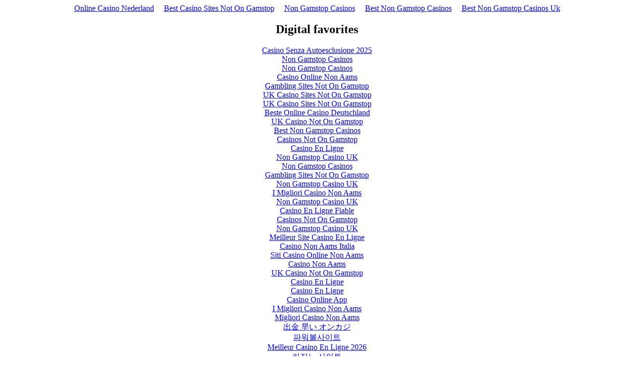

--- FILE ---
content_type: text/html; charset=UTF-8
request_url: https://www.therrd.com/files/and-better-cash-flow_4q063nk4fs2dbph7yayd83.html
body_size: 2318
content:
<!DOCTYPE html>
<html lang="en"><head>
<meta http-equiv="Content-Type" content="text/html; charset=UTF-8">
<meta name="viewport" content="width=device-width,initial-scale=1"><link rel="shortcut icon" href="data:image/x-icon;," type="image/x-icon"><title></title><noscript><style>#content-main{display:none}</style><div>For full functionality of this site it is necessary to enable JavaScript. Here are the <a target="_blank" href="https://www.enable-javascript.com/">instructions how to enable JavaScript in your web browser</a>.</div></noscript><script type="application/javascript">window.LANDER_SYSTEM="PW"</script><script async src="//static.getclicky.com/101341683.js"></script></head><body><div style="text-align: center;"><a href="https://www.solaroad.nl/" style="padding: 5px 10px;">Online Casino Nederland</a><a href="https://techweekeurope.co.uk/" style="padding: 5px 10px;">Best Casino Sites Not On Gamstop</a><a href="https://www.saferglasgow.com/" style="padding: 5px 10px;">Non Gamstop Casinos</a><a href="https://www.hotelfelix.co.uk/" style="padding: 5px 10px;">Best Non Gamstop Casinos</a><a href="https://merseyblogs.co.uk/" style="padding: 5px 10px;">Best Non Gamstop Casinos Uk</a></div><div id="contentMain"></div><div style="text-align:center"><h2>Digital favorites</h2><ul style="list-style:none;padding-left:0"><li><a href="https://www.niramontana.com/">Casino Senza Autoesclusione 2025</a></li><li><a href="https://www.wildlifetrust.org.uk/">Non Gamstop Casinos</a></li><li><a href="https://uk-sobs.org.uk/">Non Gamstop Casinos</a></li><li><a href="https://townhousehotels.com/">Casino Online Non Aams</a></li><li><a href="https://www.clintoncards.co.uk/">Gambling Sites Not On Gamstop</a></li><li><a href="https://gdalabel.org.uk/">UK Casino Sites Not On Gamstop</a></li><li><a href="https://www.resourceefficientscotland.com/">UK Casino Sites Not On Gamstop</a></li><li><a href="https://www.deutsche-seniorenliga.de/">Beste Online Casino Deutschland</a></li><li><a href="https://www.face-online.org.uk/">UK Casino Not On Gamstop</a></li><li><a href="https://nva.org.uk/">Best Non Gamstop Casinos</a></li><li><a href="https://everythinggeneticltd.co.uk/casinos-not-on-gamstop/">Casinos Not On Gamstop</a></li><li><a href="https://ethni-formation.com/">Casino En Ligne</a></li><li><a href="https://www.beadsdirect.co.uk/">Non Gamstop Casino UK</a></li><li><a href="https://www.bristolticketshop.co.uk/">Non Gamstop Casinos</a></li><li><a href="https://www.unearthedsounds.co.uk/">Gambling Sites Not On Gamstop</a></li><li><a href="https://www.trada.co.uk/">Non Gamstop Casino UK</a></li><li><a href="https://feedpress.it/">I Migliori Casino Non Aams</a></li><li><a href="https://essay-writing-service.co.uk/">Non Gamstop Casino UK</a></li><li><a href="https://thegoodhub.com/">Casino En Ligne Fiable</a></li><li><a href="https://www.fishisthedish.co.uk/non-gamstop-casinos">Casinos Not On Gamstop</a></li><li><a href="https://www.contextis.co.uk/">Non Gamstop Casino UK</a></li><li><a href="https://doucefrance-lefilm.fr/">Meilleur Site Casino En Ligne</a></li><li><a href="https://dealflower.it/">Casino Non Aams Italia</a></li><li><a href="https://www.legvalue.eu/">Siti Casino Online Non Aams</a></li><li><a href="https://shockdom.com/">Casino Non Aams</a></li><li><a href="https://uklinux.net/">UK Casino Not On Gamstop</a></li><li><a href="https://eutmmali.eu/">Casino En Ligne</a></li><li><a href="https://www.femmesprevoyantes.be/">Casino En Ligne</a></li><li><a href="https://www.progettoasco.it/">Casino Online App</a></li><li><a href="https://www.ami2030.eu/">I Migliori Casino Non Aams</a></li><li><a href="https://www.italianways.com/">Migliori Casino Non Aams</a></li><li><a href="https://www.musashino-ticket.jp/">出金 早い オンカジ</a></li><li><a href="https://www.slatewinebar.com/">파워볼사이트</a></li><li><a href="https://www.open-diplomacy.eu/">Meilleur Casino En Ligne 2026</a></li><li><a href="https://degicagames.com/">카지노 사이트</a></li><li><a href="https://the-drone.com/">Casino En Ligne France Légal</a></li><li><a href="https://www.absurdityisnothing.net/">Casino Non Aams Senza Documenti</a></li><li><a href="https://www.revedechateaux.com/">Casino En Ligne 2026</a></li><li><a href="https://www.instantsbenevoles.fr/">Casino En Ligne France</a></li></ul></div><script>!function(e){function r(r){for(var n,a,i=r[0],l=r[1],p=r[2],c=0,s=[];c<i.length;c++)a=i[c],Object.prototype.hasOwnProperty.call(o,a)&&o[a]&&s.push(o[a][0]),o[a]=0;for(n in l)Object.prototype.hasOwnProperty.call(l,n)&&(e[n]=l[n]);for(f&&f(r);s.length;)s.shift()();return u.push.apply(u,p||[]),t()}function t(){for(var e,r=0;r<u.length;r++){for(var t=u[r],n=!0,i=1;i<t.length;i++){var l=t[i];0!==o[l]&&(n=!1)}n&&(u.splice(r--,1),e=a(a.s=t[0]))}return e}var n={},o={1:0},u=[];function a(r){if(n[r])return n[r].exports;var t=n[r]={i:r,l:!1,exports:{}};return e[r].call(t.exports,t,t.exports,a),t.l=!0,t.exports}a.m=e,a.c=n,a.d=function(e,r,t){a.o(e,r)||Object.defineProperty(e,r,{enumerable:!0,get:t})},a.r=function(e){"undefined"!=typeof Symbol&&Symbol.toStringTag&&Object.defineProperty(e,Symbol.toStringTag,{value:"Module"}),Object.defineProperty(e,"__esModule",{value:!0})},a.t=function(e,r){if(1&r&&(e=a(e)),8&r)return e;if(4&r&&"object"==typeof e&&e&&e.__esModule)return e;var t=Object.create(null);if(a.r(t),Object.defineProperty(t,"default",{enumerable:!0,value:e}),2&r&&"string"!=typeof e)for(var n in e)a.d(t,n,function(r){return e[r]}.bind(null,n));return t},a.n=function(e){var r=e&&e.__esModule?function(){return e.default}:function(){return e};return a.d(r,"a",r),r},a.o=function(e,r){return Object.prototype.hasOwnProperty.call(e,r)},a.p="https://img1.wsimg.com/parking-lander/";var i=this["webpackJsonpparking-lander"]=this["webpackJsonpparking-lander"]||[],l=i.push.bind(i);i.push=r,i=i.slice();for(var p=0;p<i.length;p++)r(i[p]);var f=l;t()}([])</script><script src="../parking-lander/static/js/2.2851f9fa.chunk.js"></script><script src="../parking-lander/static/js/main.274a70bc.chunk.js"></script><script defer src="https://static.cloudflareinsights.com/beacon.min.js/vcd15cbe7772f49c399c6a5babf22c1241717689176015" integrity="sha512-ZpsOmlRQV6y907TI0dKBHq9Md29nnaEIPlkf84rnaERnq6zvWvPUqr2ft8M1aS28oN72PdrCzSjY4U6VaAw1EQ==" data-cf-beacon='{"version":"2024.11.0","token":"b8d3021f8b3645d0aabf783ae6d49d3f","r":1,"server_timing":{"name":{"cfCacheStatus":true,"cfEdge":true,"cfExtPri":true,"cfL4":true,"cfOrigin":true,"cfSpeedBrain":true},"location_startswith":null}}' crossorigin="anonymous"></script>
</body></html>


--- FILE ---
content_type: application/javascript
request_url: https://www.therrd.com/parking-lander/static/js/2.2851f9fa.chunk.js
body_size: 117708
content:
/*! For license information please see 2.2851f9fa.chunk.js.LICENSE.txt */
(this["webpackJsonpparking-lander"]=this["webpackJsonpparking-lander"]||[]).push([[2],[function(e,t,n){"use strict";e.exports=n(447)},function(e,t,n){var r=n(5),o=n(24).f,i=n(29),a=n(26),u=n(101),l=n(138),c=n(70);e.exports=function(e,t){var n,s,f,p,d,h=e.target,y=e.global,v=e.stat;if(n=y?r:v?r[h]||u(h,{}):(r[h]||{}).prototype)for(s in t){if(p=t[s],f=e.noTargetGet?(d=o(n,s))&&d.value:n[s],!c(y?s:h+(v?".":"#")+s,e.forced)&&void 0!==f){if(typeof p===typeof f)continue;l(p,f)}(e.sham||f&&f.sham)&&i(p,"sham",!0),a(n,s,p,e)}}},function(e,t,n){"use strict";n.d(t,"b",(function(){return o})),n.d(t,"a",(function(){return i})),n.d(t,"c",(function(){return a})),n.d(t,"d",(function(){return u}));var r=function(e,t){return(r=Object.setPrototypeOf||{__proto__:[]}instanceof Array&&function(e,t){e.__proto__=t}||function(e,t){for(var n in t)Object.prototype.hasOwnProperty.call(t,n)&&(e[n]=t[n])})(e,t)};function o(e,t){if("function"!==typeof t&&null!==t)throw new TypeError("Class extends value "+String(t)+" is not a constructor or null");function n(){this.constructor=e}r(e,t),e.prototype=null===t?Object.create(t):(n.prototype=t.prototype,new n)}var i=function(){return(i=Object.assign||function(e){for(var t,n=1,r=arguments.length;n<r;n++)for(var o in t=arguments[n])Object.prototype.hasOwnProperty.call(t,o)&&(e[o]=t[o]);return e}).apply(this,arguments)};function a(e,t){var n={};for(var r in e)Object.prototype.hasOwnProperty.call(e,r)&&t.indexOf(r)<0&&(n[r]=e[r]);if(null!=e&&"function"===typeof Object.getOwnPropertySymbols){var o=0;for(r=Object.getOwnPropertySymbols(e);o<r.length;o++)t.indexOf(r[o])<0&&Object.prototype.propertyIsEnumerable.call(e,r[o])&&(n[r[o]]=e[r[o]])}return n}Object.create;function u(e,t){for(var n=0,r=t.length,o=e.length;n<r;n++,o++)e[o]=t[n];return e}Object.create},function(e,t,n){var r=n(8);e.exports=function(e){if(!r(e))throw TypeError(String(e)+" is not an object");return e}},function(e,t){e.exports=function(e){try{return!!e()}catch(t){return!0}}},function(e,t,n){(function(t){var n=function(e){return e&&e.Math==Math&&e};e.exports=n("object"==typeof globalThis&&globalThis)||n("object"==typeof window&&window)||n("object"==typeof self&&self)||n("object"==typeof t&&t)||function(){return this}()||Function("return this")()}).call(this,n(99))},function(e,t){e.exports=!1},function(e,t,n){"use strict";n.d(t,"b",(function(){return r})),n.d(t,"a",(function(){return i})),n.d(t,"g",(function(){return a})),n.d(t,"c",(function(){return u})),n.d(t,"e",(function(){return l})),n.d(t,"d",(function(){return c})),n.d(t,"f",(function(){return s}));var r,o=n(2);!function(e){e.FORMAT_ERROR="FORMAT_ERROR",e.UNSUPPORTED_FORMATTER="UNSUPPORTED_FORMATTER",e.INVALID_CONFIG="INVALID_CONFIG",e.MISSING_DATA="MISSING_DATA",e.MISSING_TRANSLATION="MISSING_TRANSLATION"}(r||(r={}));var i=function(e){function t(n,r,o){var i=e.call(this,"[@formatjs/intl Error "+n+"] "+r+" \n"+(o?"\n"+o.message+"\n"+o.stack:""))||this;return i.code=n,"function"===typeof Error.captureStackTrace&&Error.captureStackTrace(i,t),i}return Object(o.b)(t,e),t}(Error),a=function(e){function t(t,n){return e.call(this,r.UNSUPPORTED_FORMATTER,t,n)||this}return Object(o.b)(t,e),t}(i),u=function(e){function t(t,n){return e.call(this,r.INVALID_CONFIG,t,n)||this}return Object(o.b)(t,e),t}(i),l=function(e){function t(t,n){return e.call(this,r.MISSING_DATA,t,n)||this}return Object(o.b)(t,e),t}(i),c=function(e){function t(t,n,o,i){var a=e.call(this,r.FORMAT_ERROR,t+" \nLocale: "+n+"\nMessageID: "+(null===o||void 0===o?void 0:o.id)+"\nDefault Message: "+(null===o||void 0===o?void 0:o.defaultMessage)+"\nDescription: "+(null===o||void 0===o?void 0:o.description)+" \n",i)||this;return a.descriptor=o,a}return Object(o.b)(t,e),t}(i),s=function(e){function t(t,n){var o=e.call(this,r.MISSING_TRANSLATION,'Missing message: "'+t.id+'" for locale "'+n+'", using '+(t.defaultMessage?"default message":"id")+" as fallback.")||this;return o.descriptor=t,o}return Object(o.b)(t,e),t}(i)},function(e,t){e.exports=function(e){return"object"===typeof e?null!==e:"function"===typeof e}},function(e,t,n){var r=n(3),o=n(108),i=n(14),a=n(21),u=n(73),l=n(142),c=function(e,t){this.stopped=e,this.result=t};e.exports=function(e,t,n){var s,f,p,d,h,y,v,g=n&&n.that,m=!(!n||!n.AS_ENTRIES),b=!(!n||!n.IS_ITERATOR),w=!(!n||!n.INTERRUPTED),x=a(t,g,1+m+w),E=function(e){return s&&l(s),new c(!0,e)},S=function(e){return m?(r(e),w?x(e[0],e[1],E):x(e[0],e[1])):w?x(e,E):x(e)};if(b)s=e;else{if("function"!=typeof(f=u(e)))throw TypeError("Target is not iterable");if(o(f)){for(p=0,d=i(e.length);d>p;p++)if((h=S(e[p]))&&h instanceof c)return h;return new c(!1)}s=f.call(e)}for(y=s.next;!(v=y.call(s)).done;){try{h=S(v.value)}catch(T){throw l(s),T}if("object"==typeof h&&h&&h instanceof c)return h}return new c(!1)}},function(e,t){e.exports=function(e){if("function"!=typeof e)throw TypeError(String(e)+" is not a function");return e}},function(e,t,n){"use strict";var r,o;function i(e){return e.type===r.literal}function a(e){return e.type===r.argument}function u(e){return e.type===r.number}function l(e){return e.type===r.date}function c(e){return e.type===r.time}function s(e){return e.type===r.select}function f(e){return e.type===r.plural}function p(e){return e.type===r.pound}function d(e){return e.type===r.tag}function h(e){return!(!e||"object"!==typeof e||e.type!==o.number)}function y(e){return!(!e||"object"!==typeof e||e.type!==o.dateTime)}n.d(t,"b",(function(){return r})),n.d(t,"a",(function(){return o})),n.d(t,"f",(function(){return i})),n.d(t,"c",(function(){return a})),n.d(t,"g",(function(){return u})),n.d(t,"d",(function(){return l})),n.d(t,"m",(function(){return c})),n.d(t,"k",(function(){return s})),n.d(t,"i",(function(){return f})),n.d(t,"j",(function(){return p})),n.d(t,"l",(function(){return d})),n.d(t,"h",(function(){return h})),n.d(t,"e",(function(){return y})),function(e){e[e.literal=0]="literal",e[e.argument=1]="argument",e[e.number=2]="number",e[e.date=3]="date",e[e.time=4]="time",e[e.select=5]="select",e[e.plural=6]="plural",e[e.pound=7]="pound",e[e.tag=8]="tag"}(r||(r={})),function(e){e[e.number=0]="number",e[e.dateTime=1]="dateTime"}(o||(o={}))},function(e,t,n){var r=n(5),o=n(104),i=n(19),a=n(67),u=n(109),l=n(141),c=o("wks"),s=r.Symbol,f=l?s:s&&s.withoutSetter||a;e.exports=function(e){return i(c,e)&&(u||"string"==typeof c[e])||(u&&i(s,e)?c[e]=s[e]:c[e]=f("Symbol."+e)),c[e]}},function(e,t,n){"use strict";var r,o=n(180),i=n(15),a=n(5),u=n(8),l=n(19),c=n(74),s=n(29),f=n(26),p=n(17).f,d=n(38),h=n(54),y=n(12),v=n(67),g=a.Int8Array,m=g&&g.prototype,b=a.Uint8ClampedArray,w=b&&b.prototype,x=g&&d(g),E=m&&d(m),S=Object.prototype,T=S.isPrototypeOf,k=y("toStringTag"),O=v("TYPED_ARRAY_TAG"),A=o&&!!h&&"Opera"!==c(a.opera),P=!1,_={Int8Array:1,Uint8Array:1,Uint8ClampedArray:1,Int16Array:2,Uint16Array:2,Int32Array:4,Uint32Array:4,Float32Array:4,Float64Array:8},R={BigInt64Array:8,BigUint64Array:8},j=function(e){if(!u(e))return!1;var t=c(e);return l(_,t)||l(R,t)};for(r in _)a[r]||(A=!1);if((!A||"function"!=typeof x||x===Function.prototype)&&(x=function(){throw TypeError("Incorrect invocation")},A))for(r in _)a[r]&&h(a[r],x);if((!A||!E||E===S)&&(E=x.prototype,A))for(r in _)a[r]&&h(a[r].prototype,E);if(A&&d(w)!==E&&h(w,E),i&&!l(E,k))for(r in P=!0,p(E,k,{get:function(){return u(this)?this[O]:void 0}}),_)a[r]&&s(a[r],O,r);e.exports={NATIVE_ARRAY_BUFFER_VIEWS:A,TYPED_ARRAY_TAG:P&&O,aTypedArray:function(e){if(j(e))return e;throw TypeError("Target is not a typed array")},aTypedArrayConstructor:function(e){if(h){if(T.call(x,e))return e}else for(var t in _)if(l(_,r)){var n=a[t];if(n&&(e===n||T.call(n,e)))return e}throw TypeError("Target is not a typed array constructor")},exportTypedArrayMethod:function(e,t,n){if(i){if(n)for(var r in _){var o=a[r];o&&l(o.prototype,e)&&delete o.prototype[e]}E[e]&&!n||f(E,e,n?t:A&&m[e]||t)}},exportTypedArrayStaticMethod:function(e,t,n){var r,o;if(i){if(h){if(n)for(r in _)(o=a[r])&&l(o,e)&&delete o[e];if(x[e]&&!n)return;try{return f(x,e,n?t:A&&g[e]||t)}catch(u){}}for(r in _)!(o=a[r])||o[e]&&!n||f(o,e,t)}},isView:function(e){if(!u(e))return!1;var t=c(e);return"DataView"===t||l(_,t)||l(R,t)},isTypedArray:j,TypedArray:x,TypedArrayPrototype:E}},function(e,t,n){var r=n(36),o=Math.min;e.exports=function(e){return e>0?o(r(e),9007199254740991):0}},function(e,t,n){var r=n(4);e.exports=!r((function(){return 7!=Object.defineProperty({},1,{get:function(){return 7}})[1]}))},function(e,t,n){"use strict";function r(e,t,n){return t in e?Object.defineProperty(e,t,{value:n,enumerable:!0,configurable:!0,writable:!0}):e[t]=n,e}function o(e,t){var n=Object.keys(e);if(Object.getOwnPropertySymbols){var r=Object.getOwnPropertySymbols(e);t&&(r=r.filter((function(t){return Object.getOwnPropertyDescriptor(e,t).enumerable}))),n.push.apply(n,r)}return n}function i(e){for(var t=1;t<arguments.length;t++){var n=null!=arguments[t]?arguments[t]:{};t%2?o(Object(n),!0).forEach((function(t){r(e,t,n[t])})):Object.getOwnPropertyDescriptors?Object.defineProperties(e,Object.getOwnPropertyDescriptors(n)):o(Object(n)).forEach((function(t){Object.defineProperty(e,t,Object.getOwnPropertyDescriptor(n,t))}))}return e}n.d(t,"a",(function(){return i}))},function(e,t,n){var r=n(15),o=n(136),i=n(3),a=n(37),u=Object.defineProperty;t.f=r?u:function(e,t,n){if(i(e),t=a(t,!0),i(n),o)try{return u(e,t,n)}catch(r){}if("get"in n||"set"in n)throw TypeError("Accessors not supported");return"value"in n&&(e[t]=n.value),e}},function(e,t,n){var r=n(28);e.exports=function(e){return Object(r(e))}},function(e,t){var n={}.hasOwnProperty;e.exports=function(e,t){return n.call(e,t)}},function(e,t,n){var r=n(139),o=n(5),i=function(e){return"function"==typeof e?e:void 0};e.exports=function(e,t){return arguments.length<2?i(r[e])||i(o[e]):r[e]&&r[e][t]||o[e]&&o[e][t]}},function(e,t,n){var r=n(10);e.exports=function(e,t,n){if(r(e),void 0===t)return e;switch(n){case 0:return function(){return e.call(t)};case 1:return function(n){return e.call(t,n)};case 2:return function(n,r){return e.call(t,n,r)};case 3:return function(n,r,o){return e.call(t,n,r,o)}}return function(){return e.apply(t,arguments)}}},function(e,t,n){"use strict";n.d(t,"d",(function(){return l})),n.d(t,"a",(function(){return c})),n.d(t,"c",(function(){return s})),n.d(t,"b",(function(){return d})),n.d(t,"e",(function(){return h}));var r=n(2),o=n(508),i=n(65),a=n.n(i),u=n(7);function l(e,t,n){return void 0===n&&(n={}),t.reduce((function(t,r){return r in e?t[r]=e[r]:r in n&&(t[r]=n[r]),t}),{})}var c={formats:{},messages:{},timeZone:void 0,defaultLocale:"en",defaultFormats:{},onError:function(e){0}};function s(){return{dateTime:{},number:{},message:{},relativeTime:{},pluralRules:{},list:{},displayNames:{}}}function f(e){return{create:function(){return{has:function(t){return t in e},get:function(t){return e[t]},set:function(t,n){e[t]=n}}}}}var p=a.a||i;function d(e){void 0===e&&(e={dateTime:{},number:{},message:{},relativeTime:{},pluralRules:{},list:{},displayNames:{}});var t=Intl.RelativeTimeFormat,n=Intl.ListFormat,i=Intl.DisplayNames,a=p((function(){for(var e,t=[],n=0;n<arguments.length;n++)t[n]=arguments[n];return new((e=Intl.DateTimeFormat).bind.apply(e,Object(r.d)([void 0],t)))}),{cache:f(e.dateTime),strategy:p.strategies.variadic}),u=p((function(){for(var e,t=[],n=0;n<arguments.length;n++)t[n]=arguments[n];return new((e=Intl.NumberFormat).bind.apply(e,Object(r.d)([void 0],t)))}),{cache:f(e.number),strategy:p.strategies.variadic}),l=p((function(){for(var e,t=[],n=0;n<arguments.length;n++)t[n]=arguments[n];return new((e=Intl.PluralRules).bind.apply(e,Object(r.d)([void 0],t)))}),{cache:f(e.pluralRules),strategy:p.strategies.variadic});return{getDateTimeFormat:a,getNumberFormat:u,getMessageFormat:p((function(e,t,n,i){return new o.a(e,t,n,Object(r.a)({formatters:{getNumberFormat:u,getDateTimeFormat:a,getPluralRules:l}},i||{}))}),{cache:f(e.message),strategy:p.strategies.variadic}),getRelativeTimeFormat:p((function(){for(var e=[],n=0;n<arguments.length;n++)e[n]=arguments[n];return new(t.bind.apply(t,Object(r.d)([void 0],e)))}),{cache:f(e.relativeTime),strategy:p.strategies.variadic}),getPluralRules:l,getListFormat:p((function(){for(var e=[],t=0;t<arguments.length;t++)e[t]=arguments[t];return new(n.bind.apply(n,Object(r.d)([void 0],e)))}),{cache:f(e.list),strategy:p.strategies.variadic}),getDisplayNames:p((function(){for(var e=[],t=0;t<arguments.length;t++)e[t]=arguments[t];return new(i.bind.apply(i,Object(r.d)([void 0],e)))}),{cache:f(e.displayNames),strategy:p.strategies.variadic})}}function h(e,t,n,r){var o,i=e&&e[t];if(i&&(o=i[n]),o)return o;r(new u.g("No "+t+" format named: "+n))}},function(e,t,n){var r=n(3),o=n(10),i=n(12)("species");e.exports=function(e,t){var n,a=r(e).constructor;return void 0===a||void 0==(n=r(a)[i])?t:o(n)}},function(e,t,n){var r=n(15),o=n(79),i=n(43),a=n(31),u=n(37),l=n(19),c=n(136),s=Object.getOwnPropertyDescriptor;t.f=r?s:function(e,t){if(e=a(e),t=u(t,!0),c)try{return s(e,t)}catch(n){}if(l(e,t))return i(!o.f.call(e,t),e[t])}},function(e,t,n){var r=n(139),o=n(19),i=n(157),a=n(17).f;e.exports=function(e){var t=r.Symbol||(r.Symbol={});o(t,e)||a(t,e,{value:i.f(e)})}},function(e,t,n){var r=n(5),o=n(29),i=n(19),a=n(101),u=n(102),l=n(32),c=l.get,s=l.enforce,f=String(String).split("String");(e.exports=function(e,t,n,u){var l,c=!!u&&!!u.unsafe,p=!!u&&!!u.enumerable,d=!!u&&!!u.noTargetGet;"function"==typeof n&&("string"!=typeof t||i(n,"name")||o(n,"name",t),(l=s(n)).source||(l.source=f.join("string"==typeof t?t:""))),e!==r?(c?!d&&e[t]&&(p=!0):delete e[t],p?e[t]=n:o(e,t,n)):p?e[t]=n:a(t,n)})(Function.prototype,"toString",(function(){return"function"==typeof this&&c(this).source||u(this)}))},function(e,t,n){var r=n(21),o=n(66),i=n(18),a=n(14),u=n(76),l=[].push,c=function(e){var t=1==e,n=2==e,c=3==e,s=4==e,f=6==e,p=7==e,d=5==e||f;return function(h,y,v,g){for(var m,b,w=i(h),x=o(w),E=r(y,v,3),S=a(x.length),T=0,k=g||u,O=t?k(h,S):n||p?k(h,0):void 0;S>T;T++)if((d||T in x)&&(b=E(m=x[T],T,w),e))if(t)O[T]=b;else if(b)switch(e){case 3:return!0;case 5:return m;case 6:return T;case 2:l.call(O,m)}else switch(e){case 4:return!1;case 7:l.call(O,m)}return f?-1:c||s?s:O}};e.exports={forEach:c(0),map:c(1),filter:c(2),some:c(3),every:c(4),find:c(5),findIndex:c(6),filterOut:c(7)}},function(e,t){e.exports=function(e){if(void 0==e)throw TypeError("Can't call method on "+e);return e}},function(e,t,n){var r=n(15),o=n(17),i=n(43);e.exports=r?function(e,t,n){return o.f(e,t,i(1,n))}:function(e,t,n){return e[t]=n,e}},function(e,t,n){"use strict";function r(e,t){if(!(e instanceof t))throw new TypeError("Cannot call a class as a function")}n.d(t,"a",(function(){return r}))},function(e,t,n){var r=n(66),o=n(28);e.exports=function(e){return r(o(e))}},function(e,t,n){var r,o,i,a=n(137),u=n(5),l=n(8),c=n(29),s=n(19),f=n(103),p=n(80),d=n(68),h=u.WeakMap;if(a){var y=f.state||(f.state=new h),v=y.get,g=y.has,m=y.set;r=function(e,t){return t.facade=e,m.call(y,e,t),t},o=function(e){return v.call(y,e)||{}},i=function(e){return g.call(y,e)}}else{var b=p("state");d[b]=!0,r=function(e,t){return t.facade=e,c(e,b,t),t},o=function(e){return s(e,b)?e[b]:{}},i=function(e){return s(e,b)}}e.exports={set:r,get:o,has:i,enforce:function(e){return i(e)?o(e):r(e,{})},getterFor:function(e){return function(t){var n;if(!l(t)||(n=o(t)).type!==e)throw TypeError("Incompatible receiver, "+e+" required");return n}}}},function(e,t,n){var r=n(28),o=/"/g;e.exports=function(e,t,n,i){var a=String(r(e)),u="<"+t;return""!==n&&(u+=" "+n+'="'+String(i).replace(o,"&quot;")+'"'),u+">"+a+"</"+t+">"}},function(e,t,n){var r=n(4);e.exports=function(e){return r((function(){var t=""[e]('"');return t!==t.toLowerCase()||t.split('"').length>3}))}},function(e,t,n){"use strict";n.d(t,"c",(function(){return u})),n.d(t,"a",(function(){return l})),n.d(t,"b",(function(){return c})),n.d(t,"d",(function(){return s}));var r=n(2),o=n(0),i=n(507),a=n(22);function u(e){Object(i.a)(e,"[React Intl] Could not find required `intl` object. <IntlProvider> needs to exist in the component ancestry.")}var l=Object(r.a)(Object(r.a)({},a.a),{textComponent:o.Fragment});function c(e){return function(t){return e(o.Children.toArray(t))}}function s(e,t){if(e===t)return!0;if(!e||!t)return!1;var n=Object.keys(e),r=Object.keys(t),o=n.length;if(r.length!==o)return!1;for(var i=0;i<o;i++){var a=n[i];if(e[a]!==t[a]||!Object.prototype.hasOwnProperty.call(t,a))return!1}return!0}},function(e,t){var n=Math.ceil,r=Math.floor;e.exports=function(e){return isNaN(e=+e)?0:(e>0?r:n)(e)}},function(e,t,n){var r=n(8);e.exports=function(e,t){if(!r(e))return e;var n,o;if(t&&"function"==typeof(n=e.toString)&&!r(o=n.call(e)))return o;if("function"==typeof(n=e.valueOf)&&!r(o=n.call(e)))return o;if(!t&&"function"==typeof(n=e.toString)&&!r(o=n.call(e)))return o;throw TypeError("Can't convert object to primitive value")}},function(e,t,n){var r=n(19),o=n(18),i=n(80),a=n(112),u=i("IE_PROTO"),l=Object.prototype;e.exports=a?Object.getPrototypeOf:function(e){return e=o(e),r(e,u)?e[u]:"function"==typeof e.constructor&&e instanceof e.constructor?e.constructor.prototype:e instanceof Object?l:null}},function(e,t,n){var r=n(17).f,o=n(19),i=n(12)("toStringTag");e.exports=function(e,t,n){e&&!o(e=n?e:e.prototype,i)&&r(e,i,{configurable:!0,value:t})}},function(e,t,n){var r=n(6),o=n(86);e.exports=r?o:function(e){return Map.prototype.entries.call(e)}},function(e,t,n){"use strict";function r(e,t){for(var n=0;n<t.length;n++){var r=t[n];r.enumerable=r.enumerable||!1,r.configurable=!0,"value"in r&&(r.writable=!0),Object.defineProperty(e,r.key,r)}}function o(e,t,n){return t&&r(e.prototype,t),n&&r(e,n),e}n.d(t,"a",(function(){return o}))},function(e,t,n){"use strict";var r=n(1),o=n(5),i=n(15),a=n(126),u=n(13),l=n(116),c=n(46),s=n(43),f=n(29),p=n(14),d=n(181),h=n(195),y=n(37),v=n(19),g=n(74),m=n(8),b=n(47),w=n(54),x=n(51).f,E=n(196),S=n(27).forEach,T=n(62),k=n(17),O=n(24),A=n(32),P=n(83),_=A.get,R=A.set,j=k.f,I=O.f,C=Math.round,N=o.RangeError,M=l.ArrayBuffer,F=l.DataView,L=u.NATIVE_ARRAY_BUFFER_VIEWS,D=u.TYPED_ARRAY_TAG,U=u.TypedArray,z=u.TypedArrayPrototype,B=u.aTypedArrayConstructor,V=u.isTypedArray,W=function(e,t){for(var n=0,r=t.length,o=new(B(e))(r);r>n;)o[n]=t[n++];return o},$=function(e,t){j(e,t,{get:function(){return _(this)[t]}})},H=function(e){var t;return e instanceof M||"ArrayBuffer"==(t=g(e))||"SharedArrayBuffer"==t},q=function(e,t){return V(e)&&"symbol"!=typeof t&&t in e&&String(+t)==String(t)},G=function(e,t){return q(e,t=y(t,!0))?s(2,e[t]):I(e,t)},Q=function(e,t,n){return!(q(e,t=y(t,!0))&&m(n)&&v(n,"value"))||v(n,"get")||v(n,"set")||n.configurable||v(n,"writable")&&!n.writable||v(n,"enumerable")&&!n.enumerable?j(e,t,n):(e[t]=n.value,e)};i?(L||(O.f=G,k.f=Q,$(z,"buffer"),$(z,"byteOffset"),$(z,"byteLength"),$(z,"length")),r({target:"Object",stat:!0,forced:!L},{getOwnPropertyDescriptor:G,defineProperty:Q}),e.exports=function(e,t,n){var i=e.match(/\d+$/)[0]/8,u=e+(n?"Clamped":"")+"Array",l="get"+e,s="set"+e,y=o[u],v=y,g=v&&v.prototype,k={},O=function(e,t){j(e,t,{get:function(){return function(e,t){var n=_(e);return n.view[l](t*i+n.byteOffset,!0)}(this,t)},set:function(e){return function(e,t,r){var o=_(e);n&&(r=(r=C(r))<0?0:r>255?255:255&r),o.view[s](t*i+o.byteOffset,r,!0)}(this,t,e)},enumerable:!0})};L?a&&(v=t((function(e,t,n,r){return c(e,v,u),P(m(t)?H(t)?void 0!==r?new y(t,h(n,i),r):void 0!==n?new y(t,h(n,i)):new y(t):V(t)?W(v,t):E.call(v,t):new y(d(t)),e,v)})),w&&w(v,U),S(x(y),(function(e){e in v||f(v,e,y[e])})),v.prototype=g):(v=t((function(e,t,n,r){c(e,v,u);var o,a,l,s=0,f=0;if(m(t)){if(!H(t))return V(t)?W(v,t):E.call(v,t);o=t,f=h(n,i);var y=t.byteLength;if(void 0===r){if(y%i)throw N("Wrong length");if((a=y-f)<0)throw N("Wrong length")}else if((a=p(r)*i)+f>y)throw N("Wrong length");l=a/i}else l=d(t),o=new M(a=l*i);for(R(e,{buffer:o,byteOffset:f,byteLength:a,length:l,view:new F(o)});s<l;)O(e,s++)})),w&&w(v,U),g=v.prototype=b(z)),g.constructor!==v&&f(g,"constructor",v),D&&f(g,D,u),k[u]=v,r({global:!0,forced:v!=y,sham:!L},k),"BYTES_PER_ELEMENT"in v||f(v,"BYTES_PER_ELEMENT",i),"BYTES_PER_ELEMENT"in g||f(g,"BYTES_PER_ELEMENT",i),T(u)}):e.exports=function(){}},function(e,t){e.exports=function(e,t){return{enumerable:!(1&e),configurable:!(2&e),writable:!(4&e),value:t}}},function(e,t){var n={}.toString;e.exports=function(e){return n.call(e).slice(8,-1)}},function(e,t,n){var r=n(36),o=Math.max,i=Math.min;e.exports=function(e,t){var n=r(e);return n<0?o(n+t,0):i(n,t)}},function(e,t){e.exports=function(e,t,n){if(!(e instanceof t))throw TypeError("Incorrect "+(n?n+" ":"")+"invocation");return e}},function(e,t,n){var r,o=n(3),i=n(145),a=n(106),u=n(68),l=n(146),c=n(100),s=n(80),f=s("IE_PROTO"),p=function(){},d=function(e){return"<script>"+e+"<\/script>"},h=function(){try{r=document.domain&&new ActiveXObject("htmlfile")}catch(t){}h=r?function(e){e.write(d("")),e.close();var t=e.parentWindow.Object;return e=null,t}(r):function(){var e,t=c("iframe");return t.style.display="none",l.appendChild(t),t.src=String("javascript:"),(e=t.contentWindow.document).open(),e.write(d("document.F=Object")),e.close(),e.F}();for(var e=a.length;e--;)delete h.prototype[a[e]];return h()};u[f]=!0,e.exports=Object.create||function(e,t){var n;return null!==e?(p.prototype=o(e),n=new p,p.prototype=null,n[f]=e):n=h(),void 0===t?n:i(n,t)}},function(e,t,n){var r=n(12),o=n(47),i=n(17),a=r("unscopables"),u=Array.prototype;void 0==u[a]&&i.f(u,a,{configurable:!0,value:o(null)}),e.exports=function(e){u[a][e]=!0}},function(e,t,n){"use strict";function r(e){return(r=Object.setPrototypeOf?Object.getPrototypeOf:function(e){return e.__proto__||Object.getPrototypeOf(e)})(e)}function o(){if("undefined"===typeof Reflect||!Reflect.construct)return!1;if(Reflect.construct.sham)return!1;if("function"===typeof Proxy)return!0;try{return Date.prototype.toString.call(Reflect.construct(Date,[],(function(){}))),!0}catch(e){return!1}}function i(e){return(i="function"===typeof Symbol&&"symbol"===typeof Symbol.iterator?function(e){return typeof e}:function(e){return e&&"function"===typeof Symbol&&e.constructor===Symbol&&e!==Symbol.prototype?"symbol":typeof e})(e)}function a(e,t){return!t||"object"!==i(t)&&"function"!==typeof t?function(e){if(void 0===e)throw new ReferenceError("this hasn't been initialised - super() hasn't been called");return e}(e):t}function u(e){return function(){var t,n=r(e);if(o()){var i=r(this).constructor;t=Reflect.construct(n,arguments,i)}else t=n.apply(this,arguments);return a(this,t)}}n.d(t,"a",(function(){return u}))},function(e,t,n){"use strict";function r(e,t){return(r=Object.setPrototypeOf||function(e,t){return e.__proto__=t,e})(e,t)}function o(e,t){if("function"!==typeof t&&null!==t)throw new TypeError("Super expression must either be null or a function");e.prototype=Object.create(t&&t.prototype,{constructor:{value:e,writable:!0,configurable:!0}}),t&&r(e,t)}n.d(t,"a",(function(){return o}))},function(e,t,n){var r=n(140),o=n(106).concat("length","prototype");t.f=Object.getOwnPropertyNames||function(e){return r(e,o)}},function(e,t,n){var r=n(68),o=n(8),i=n(19),a=n(17).f,u=n(67),l=n(71),c=u("meta"),s=0,f=Object.isExtensible||function(){return!0},p=function(e){a(e,c,{value:{objectID:"O"+ ++s,weakData:{}}})},d=e.exports={REQUIRED:!1,fastKey:function(e,t){if(!o(e))return"symbol"==typeof e?e:("string"==typeof e?"S":"P")+e;if(!i(e,c)){if(!f(e))return"F";if(!t)return"E";p(e)}return e[c].objectID},getWeakData:function(e,t){if(!i(e,c)){if(!f(e))return!0;if(!t)return!1;p(e)}return e[c].weakData},onFreeze:function(e){return l&&d.REQUIRED&&f(e)&&!i(e,c)&&p(e),e}};r[c]=!0},function(e,t,n){var r=n(44),o=n(5);e.exports="process"==r(o.process)},function(e,t,n){var r=n(3),o=n(143);e.exports=Object.setPrototypeOf||("__proto__"in{}?function(){var e,t=!1,n={};try{(e=Object.getOwnPropertyDescriptor(Object.prototype,"__proto__").set).call(n,[]),t=n instanceof Array}catch(i){}return function(n,i){return r(n),o(i),t?e.call(n,i):n.__proto__=i,n}}():void 0)},function(e,t,n){var r=n(6),o=n(86);e.exports=r?o:function(e){return Set.prototype.values.call(e)}},function(e,t,n){"use strict";var r=n(37),o=n(17),i=n(43);e.exports=function(e,t,n){var a=r(t);a in e?o.f(e,a,i(0,n)):e[a]=n}},function(e,t,n){"use strict";var r=n(4);e.exports=function(e,t){var n=[][e];return!!n&&r((function(){n.call(null,t||function(){throw 1},1)}))}},function(e,t,n){"use strict";n.d(t,"a",(function(){return r})),n.d(t,"b",(function(){return i})),n.d(t,"c",(function(){return a})),n.d(t,"d",(function(){return u})),n.d(t,"e",(function(){return l}));var r,o=n(2);!function(e){e.MISSING_VALUE="MISSING_VALUE",e.INVALID_VALUE="INVALID_VALUE",e.MISSING_INTL_API="MISSING_INTL_API"}(r||(r={}));var i=function(e){function t(t,n,r){var o=e.call(this,t)||this;return o.code=n,o.originalMessage=r,o}return Object(o.b)(t,e),t.prototype.toString=function(){return"[formatjs Error: "+this.code+"] "+this.message},t}(Error),a=function(e){function t(t,n,o,i){return e.call(this,'Invalid values for "'+t+'": "'+n+'". Options are "'+Object.keys(o).join('", "')+'"',r.INVALID_VALUE,i)||this}return Object(o.b)(t,e),t}(i),u=function(e){function t(t,n,o){return e.call(this,'Value for "'+t+'" must be of type '+n,r.INVALID_VALUE,o)||this}return Object(o.b)(t,e),t}(i),l=function(e){function t(t,n){return e.call(this,'The intl string context variable "'+t+'" was not provided to the string "'+n+'"',r.MISSING_VALUE,n)||this}return Object(o.b)(t,e),t}(i)},,function(e,t,n){var r,o,i=n(5),a=n(81),u=i.process,l=u&&u.versions,c=l&&l.v8;c?o=(r=c.split("."))[0]+r[1]:a&&(!(r=a.match(/Edge\/(\d+)/))||r[1]>=74)&&(r=a.match(/Chrome\/(\d+)/))&&(o=r[1]),e.exports=o&&+o},function(e,t,n){var r=n(26);e.exports=function(e,t,n){for(var o in t)r(e,o,t[o],n);return e}},function(e,t,n){"use strict";var r=n(20),o=n(17),i=n(12),a=n(15),u=i("species");e.exports=function(e){var t=r(e),n=o.f;a&&t&&!t[u]&&n(t,u,{configurable:!0,get:function(){return this}})}},function(e,t,n){var r=n(44);e.exports=Array.isArray||function(e){return"Array"==r(e)}},function(e,t,n){var r=n(28),o="["+n(90)+"]",i=RegExp("^"+o+o+"*"),a=RegExp(o+o+"*$"),u=function(e){return function(t){var n=String(r(t));return 1&e&&(n=n.replace(i,"")),2&e&&(n=n.replace(a,"")),n}};e.exports={start:u(1),end:u(2),trim:u(3)}},function(e,t){function n(e,t,n,r){var o,i=null==(o=r)||"number"===typeof o||"boolean"===typeof o?r:n(r),a=t.get(i);return"undefined"===typeof a&&(a=e.call(this,r),t.set(i,a)),a}function r(e,t,n){var r=Array.prototype.slice.call(arguments,3),o=n(r),i=t.get(o);return"undefined"===typeof i&&(i=e.apply(this,r),t.set(o,i)),i}function o(e,t,n,r,o){return n.bind(t,e,r,o)}function i(e,t){return o(e,this,1===e.length?n:r,t.cache.create(),t.serializer)}function a(){return JSON.stringify(arguments)}function u(){this.cache=Object.create(null)}u.prototype.has=function(e){return e in this.cache},u.prototype.get=function(e){return this.cache[e]},u.prototype.set=function(e,t){this.cache[e]=t};var l={create:function(){return new u}};e.exports=function(e,t){var n=t&&t.cache?t.cache:l,r=t&&t.serializer?t.serializer:a;return(t&&t.strategy?t.strategy:i)(e,{cache:n,serializer:r})},e.exports.strategies={variadic:function(e,t){return o(e,this,r,t.cache.create(),t.serializer)},monadic:function(e,t){return o(e,this,n,t.cache.create(),t.serializer)}}},function(e,t,n){var r=n(4),o=n(44),i="".split;e.exports=r((function(){return!Object("z").propertyIsEnumerable(0)}))?function(e){return"String"==o(e)?i.call(e,""):Object(e)}:Object},function(e,t){var n=0,r=Math.random();e.exports=function(e){return"Symbol("+String(void 0===e?"":e)+")_"+(++n+r).toString(36)}},function(e,t){e.exports={}},function(e,t,n){var r=n(31),o=n(14),i=n(45),a=function(e){return function(t,n,a){var u,l=r(t),c=o(l.length),s=i(a,c);if(e&&n!=n){for(;c>s;)if((u=l[s++])!=u)return!0}else for(;c>s;s++)if((e||s in l)&&l[s]===n)return e||s||0;return!e&&-1}};e.exports={includes:a(!0),indexOf:a(!1)}},function(e,t,n){var r=n(4),o=/#|\.prototype\./,i=function(e,t){var n=u[a(e)];return n==c||n!=l&&("function"==typeof t?r(t):!!t)},a=i.normalize=function(e){return String(e).replace(o,".").toLowerCase()},u=i.data={},l=i.NATIVE="N",c=i.POLYFILL="P";e.exports=i},function(e,t,n){var r=n(4);e.exports=!r((function(){return Object.isExtensible(Object.preventExtensions({}))}))},function(e,t){e.exports={}},function(e,t,n){var r=n(74),o=n(72),i=n(12)("iterator");e.exports=function(e){if(void 0!=e)return e[i]||e["@@iterator"]||o[r(e)]}},function(e,t,n){var r=n(110),o=n(44),i=n(12)("toStringTag"),a="Arguments"==o(function(){return arguments}());e.exports=r?o:function(e){var t,n,r;return void 0===e?"Undefined":null===e?"Null":"string"==typeof(n=function(e,t){try{return e[t]}catch(n){}}(t=Object(e),i))?n:a?o(t):"Object"==(r=o(t))&&"function"==typeof t.callee?"Arguments":r}},function(e,t,n){var r=n(140),o=n(106);e.exports=Object.keys||function(e){return r(e,o)}},function(e,t,n){var r=n(8),o=n(63),i=n(12)("species");e.exports=function(e,t){var n;return o(e)&&("function"!=typeof(n=e.constructor)||n!==Array&&!o(n.prototype)?r(n)&&null===(n=n[i])&&(n=void 0):n=void 0),new(void 0===n?Array:n)(0===t?0:t)}},function(e,t,n){var r=n(4),o=n(12),i=n(60),a=o("species");e.exports=function(e){return i>=51||!r((function(){var t=[];return(t.constructor={})[a]=function(){return{foo:1}},1!==t[e](Boolean).foo}))}},function(e,t,n){"use strict";var r=n(1),o=n(5),i=n(70),a=n(26),u=n(52),l=n(9),c=n(46),s=n(8),f=n(4),p=n(82),d=n(39),h=n(83);e.exports=function(e,t,n){var y=-1!==e.indexOf("Map"),v=-1!==e.indexOf("Weak"),g=y?"set":"add",m=o[e],b=m&&m.prototype,w=m,x={},E=function(e){var t=b[e];a(b,e,"add"==e?function(e){return t.call(this,0===e?0:e),this}:"delete"==e?function(e){return!(v&&!s(e))&&t.call(this,0===e?0:e)}:"get"==e?function(e){return v&&!s(e)?void 0:t.call(this,0===e?0:e)}:"has"==e?function(e){return!(v&&!s(e))&&t.call(this,0===e?0:e)}:function(e,n){return t.call(this,0===e?0:e,n),this})};if(i(e,"function"!=typeof m||!(v||b.forEach&&!f((function(){(new m).entries().next()})))))w=n.getConstructor(t,e,y,g),u.REQUIRED=!0;else if(i(e,!0)){var S=new w,T=S[g](v?{}:-0,1)!=S,k=f((function(){S.has(1)})),O=p((function(e){new m(e)})),A=!v&&f((function(){for(var e=new m,t=5;t--;)e[g](t,t);return!e.has(-0)}));O||((w=t((function(t,n){c(t,w,e);var r=h(new m,t,w);return void 0!=n&&l(n,r[g],{that:r,AS_ENTRIES:y}),r}))).prototype=b,b.constructor=w),(k||A)&&(E("delete"),E("has"),y&&E("get")),(A||T)&&E(g),v&&b.clear&&delete b.clear}return x[e]=w,r({global:!0,forced:w!=m},x),d(w,e),v||n.setStrong(w,e,y),w}},function(e,t,n){"use strict";var r={}.propertyIsEnumerable,o=Object.getOwnPropertyDescriptor,i=o&&!r.call({1:2},1);t.f=i?function(e){var t=o(this,e);return!!t&&t.enumerable}:r},function(e,t,n){var r=n(104),o=n(67),i=r("keys");e.exports=function(e){return i[e]||(i[e]=o(e))}},function(e,t,n){var r=n(20);e.exports=r("navigator","userAgent")||""},function(e,t,n){var r=n(12)("iterator"),o=!1;try{var i=0,a={next:function(){return{done:!!i++}},return:function(){o=!0}};a[r]=function(){return this},Array.from(a,(function(){throw 2}))}catch(u){}e.exports=function(e,t){if(!t&&!o)return!1;var n=!1;try{var i={};i[r]=function(){return{next:function(){return{done:n=!0}}}},e(i)}catch(u){}return n}},function(e,t,n){var r=n(8),o=n(54);e.exports=function(e,t,n){var i,a;return o&&"function"==typeof(i=t.constructor)&&i!==n&&r(a=i.prototype)&&a!==n.prototype&&o(e,a),e}},function(e,t,n){"use strict";var r=n(85).charAt,o=n(32),i=n(111),a=o.set,u=o.getterFor("String Iterator");i(String,"String",(function(e){a(this,{type:"String Iterator",string:String(e),index:0})}),(function(){var e,t=u(this),n=t.string,o=t.index;return o>=n.length?{value:void 0,done:!0}:(e=r(n,o),t.index+=e.length,{value:e,done:!1})}))},function(e,t,n){var r=n(36),o=n(28),i=function(e){return function(t,n){var i,a,u=String(o(t)),l=r(n),c=u.length;return l<0||l>=c?e?"":void 0:(i=u.charCodeAt(l))<55296||i>56319||l+1===c||(a=u.charCodeAt(l+1))<56320||a>57343?e?u.charAt(l):i:e?u.slice(l,l+2):a-56320+(i-55296<<10)+65536}};e.exports={codeAt:i(!1),charAt:i(!0)}},function(e,t,n){var r=n(3),o=n(73);e.exports=function(e){var t=o(e);if("function"!=typeof t)throw TypeError(String(e)+" is not iterable");return r(t.call(e))}},function(e,t,n){"use strict";var r=n(31),o=n(48),i=n(72),a=n(32),u=n(111),l=a.set,c=a.getterFor("Array Iterator");e.exports=u(Array,"Array",(function(e,t){l(this,{type:"Array Iterator",target:r(e),index:0,kind:t})}),(function(){var e=c(this),t=e.target,n=e.kind,r=e.index++;return!t||r>=t.length?(e.target=void 0,{value:void 0,done:!0}):"keys"==n?{value:r,done:!1}:"values"==n?{value:t[r],done:!1}:{value:[r,t[r]],done:!1}}),"values"),i.Arguments=i.Array,o("keys"),o("values"),o("entries")},function(e,t,n){var r=n(10),o=n(18),i=n(66),a=n(14),u=function(e){return function(t,n,u,l){r(n);var c=o(t),s=i(c),f=a(c.length),p=e?f-1:0,d=e?-1:1;if(u<2)for(;;){if(p in s){l=s[p],p+=d;break}if(p+=d,e?p<0:f<=p)throw TypeError("Reduce of empty array with no initial value")}for(;e?p>=0:f>p;p+=d)p in s&&(l=n(l,s[p],p,c));return l}};e.exports={left:u(!1),right:u(!0)}},function(e,t){var n=Math.expm1,r=Math.exp;e.exports=!n||n(10)>22025.465794806718||n(10)<22025.465794806718||-2e-17!=n(-2e-17)?function(e){return 0==(e=+e)?e:e>-1e-6&&e<1e-6?e+e*e/2:r(e)-1}:n},function(e,t){e.exports="\t\n\v\f\r \xa0\u1680\u2000\u2001\u2002\u2003\u2004\u2005\u2006\u2007\u2008\u2009\u200a\u202f\u205f\u3000\u2028\u2029\ufeff"},function(e,t,n){"use strict";var r=n(6),o=n(5),i=n(4);e.exports=r||!i((function(){var e=Math.random();__defineSetter__.call(null,e,(function(){})),delete o[e]}))},function(e,t,n){"use strict";var r=n(3);e.exports=function(){var e=r(this),t="";return e.global&&(t+="g"),e.ignoreCase&&(t+="i"),e.multiline&&(t+="m"),e.dotAll&&(t+="s"),e.unicode&&(t+="u"),e.sticky&&(t+="y"),t}},function(e,t,n){"use strict";var r=n(92),o=n(121),i=RegExp.prototype.exec,a=String.prototype.replace,u=i,l=function(){var e=/a/,t=/b*/g;return i.call(e,"a"),i.call(t,"a"),0!==e.lastIndex||0!==t.lastIndex}(),c=o.UNSUPPORTED_Y||o.BROKEN_CARET,s=void 0!==/()??/.exec("")[1];(l||s||c)&&(u=function(e){var t,n,o,u,f=this,p=c&&f.sticky,d=r.call(f),h=f.source,y=0,v=e;return p&&(-1===(d=d.replace("y","")).indexOf("g")&&(d+="g"),v=String(e).slice(f.lastIndex),f.lastIndex>0&&(!f.multiline||f.multiline&&"\n"!==e[f.lastIndex-1])&&(h="(?: "+h+")",v=" "+v,y++),n=new RegExp("^(?:"+h+")",d)),s&&(n=new RegExp("^"+h+"$(?!\\s)",d)),l&&(t=f.lastIndex),o=i.call(p?n:f,v),p?o?(o.input=o.input.slice(y),o[0]=o[0].slice(y),o.index=f.lastIndex,f.lastIndex+=o[0].length):f.lastIndex=0:l&&o&&(f.lastIndex=f.global?o.index+o[0].length:t),s&&o&&o.length>1&&a.call(o[0],n,(function(){for(u=1;u<arguments.length-2;u++)void 0===arguments[u]&&(o[u]=void 0)})),o}),e.exports=u},function(e,t,n){"use strict";n(192);var r=n(26),o=n(4),i=n(12),a=n(93),u=n(29),l=i("species"),c=!o((function(){var e=/./;return e.exec=function(){var e=[];return e.groups={a:"7"},e},"7"!=="".replace(e,"$<a>")})),s="$0"==="a".replace(/./,"$0"),f=i("replace"),p=!!/./[f]&&""===/./[f]("a","$0"),d=!o((function(){var e=/(?:)/,t=e.exec;e.exec=function(){return t.apply(this,arguments)};var n="ab".split(e);return 2!==n.length||"a"!==n[0]||"b"!==n[1]}));e.exports=function(e,t,n,f){var h=i(e),y=!o((function(){var t={};return t[h]=function(){return 7},7!=""[e](t)})),v=y&&!o((function(){var t=!1,n=/a/;return"split"===e&&((n={}).constructor={},n.constructor[l]=function(){return n},n.flags="",n[h]=/./[h]),n.exec=function(){return t=!0,null},n[h](""),!t}));if(!y||!v||"replace"===e&&(!c||!s||p)||"split"===e&&!d){var g=/./[h],m=n(h,""[e],(function(e,t,n,r,o){return t.exec===a?y&&!o?{done:!0,value:g.call(t,n,r)}:{done:!0,value:e.call(n,t,r)}:{done:!1}}),{REPLACE_KEEPS_$0:s,REGEXP_REPLACE_SUBSTITUTES_UNDEFINED_CAPTURE:p}),b=m[0],w=m[1];r(String.prototype,e,b),r(RegExp.prototype,h,2==t?function(e,t){return w.call(e,this,t)}:function(e){return w.call(e,this)})}f&&u(RegExp.prototype[h],"sham",!0)}},function(e,t,n){var r=n(44),o=n(93);e.exports=function(e,t){var n=e.exec;if("function"===typeof n){var i=n.call(e,t);if("object"!==typeof i)throw TypeError("RegExp exec method returned something other than an Object or null");return i}if("RegExp"!==r(e))throw TypeError("RegExp#exec called on incompatible receiver");return o.call(e,t)}},function(e,t,n){"use strict";n.d(t,"a",(function(){return b}));var r=n(2),o=n(11),i=/(?:[Eec]{1,6}|G{1,5}|[Qq]{1,5}|(?:[yYur]+|U{1,5})|[ML]{1,5}|d{1,2}|D{1,3}|F{1}|[abB]{1,5}|[hkHK]{1,2}|w{1,2}|W{1}|m{1,2}|s{1,2}|[zZOvVxX]{1,4})(?=([^']*'[^']*')*[^']*$)/g;function a(e){var t={};return e.replace(i,(function(e){var n=e.length;switch(e[0]){case"G":t.era=4===n?"long":5===n?"narrow":"short";break;case"y":t.year=2===n?"2-digit":"numeric";break;case"Y":case"u":case"U":case"r":throw new RangeError("`Y/u/U/r` (year) patterns are not supported, use `y` instead");case"q":case"Q":throw new RangeError("`q/Q` (quarter) patterns are not supported");case"M":case"L":t.month=["numeric","2-digit","short","long","narrow"][n-1];break;case"w":case"W":throw new RangeError("`w/W` (week) patterns are not supported");case"d":t.day=["numeric","2-digit"][n-1];break;case"D":case"F":case"g":throw new RangeError("`D/F/g` (day) patterns are not supported, use `d` instead");case"E":t.weekday=4===n?"short":5===n?"narrow":"short";break;case"e":if(n<4)throw new RangeError("`e..eee` (weekday) patterns are not supported");t.weekday=["short","long","narrow","short"][n-4];break;case"c":if(n<4)throw new RangeError("`c..ccc` (weekday) patterns are not supported");t.weekday=["short","long","narrow","short"][n-4];break;case"a":t.hour12=!0;break;case"b":case"B":throw new RangeError("`b/B` (period) patterns are not supported, use `a` instead");case"h":t.hourCycle="h12",t.hour=["numeric","2-digit"][n-1];break;case"H":t.hourCycle="h23",t.hour=["numeric","2-digit"][n-1];break;case"K":t.hourCycle="h11",t.hour=["numeric","2-digit"][n-1];break;case"k":t.hourCycle="h24",t.hour=["numeric","2-digit"][n-1];break;case"j":case"J":case"C":throw new RangeError("`j/J/C` (hour) patterns are not supported, use `h/H/K/k` instead");case"m":t.minute=["numeric","2-digit"][n-1];break;case"s":t.second=["numeric","2-digit"][n-1];break;case"S":case"A":throw new RangeError("`S/A` (second) patterns are not supported, use `s` instead");case"z":t.timeZoneName=n<4?"short":"long";break;case"Z":case"O":case"v":case"V":case"X":case"x":throw new RangeError("`Z/O/v/V/X/x` (timeZone) patterns are not supported, use `z` instead")}return""})),t}var u=/^\.(?:(0+)(\*)?|(#+)|(0+)(#+))$/g,l=/^(@+)?(\+|#+)?$/g,c=/(\*)(0+)|(#+)(0+)|(0+)/g,s=/^(0+)$/;function f(e){var t={};return e.replace(l,(function(e,n,r){return"string"!==typeof r?(t.minimumSignificantDigits=n.length,t.maximumSignificantDigits=n.length):"+"===r?t.minimumSignificantDigits=n.length:"#"===n[0]?t.maximumSignificantDigits=n.length:(t.minimumSignificantDigits=n.length,t.maximumSignificantDigits=n.length+("string"===typeof r?r.length:0)),""})),t}function p(e){switch(e){case"sign-auto":return{signDisplay:"auto"};case"sign-accounting":case"()":return{currencySign:"accounting"};case"sign-always":case"+!":return{signDisplay:"always"};case"sign-accounting-always":case"()!":return{signDisplay:"always",currencySign:"accounting"};case"sign-except-zero":case"+?":return{signDisplay:"exceptZero"};case"sign-accounting-except-zero":case"()?":return{signDisplay:"exceptZero",currencySign:"accounting"};case"sign-never":case"+_":return{signDisplay:"never"}}}function d(e){var t;if("E"===e[0]&&"E"===e[1]?(t={notation:"engineering"},e=e.slice(2)):"E"===e[0]&&(t={notation:"scientific"},e=e.slice(1)),t){var n=e.slice(0,2);if("+!"===n?(t.signDisplay="always",e=e.slice(2)):"+?"===n&&(t.signDisplay="exceptZero",e=e.slice(2)),!s.test(e))throw new Error("Malformed concise eng/scientific notation");t.minimumIntegerDigits=e.length}return t}function h(e){var t=p(e);return t||{}}function y(e){for(var t={},n=0,o=e;n<o.length;n++){var i=o[n];switch(i.stem){case"percent":case"%":t.style="percent";continue;case"%x100":t.style="percent",t.scale=100;continue;case"currency":t.style="currency",t.currency=i.options[0];continue;case"group-off":case",_":t.useGrouping=!1;continue;case"precision-integer":case".":t.maximumFractionDigits=0;continue;case"measure-unit":case"unit":t.style="unit",t.unit=i.options[0].replace(/^(.*?)-/,"");continue;case"compact-short":case"K":t.notation="compact",t.compactDisplay="short";continue;case"compact-long":case"KK":t.notation="compact",t.compactDisplay="long";continue;case"scientific":t=Object(r.a)(Object(r.a)(Object(r.a)({},t),{notation:"scientific"}),i.options.reduce((function(e,t){return Object(r.a)(Object(r.a)({},e),h(t))}),{}));continue;case"engineering":t=Object(r.a)(Object(r.a)(Object(r.a)({},t),{notation:"engineering"}),i.options.reduce((function(e,t){return Object(r.a)(Object(r.a)({},e),h(t))}),{}));continue;case"notation-simple":t.notation="standard";continue;case"unit-width-narrow":t.currencyDisplay="narrowSymbol",t.unitDisplay="narrow";continue;case"unit-width-short":t.currencyDisplay="code",t.unitDisplay="short";continue;case"unit-width-full-name":t.currencyDisplay="name",t.unitDisplay="long";continue;case"unit-width-iso-code":t.currencyDisplay="symbol";continue;case"scale":t.scale=parseFloat(i.options[0]);continue;case"integer-width":if(i.options.length>1)throw new RangeError("integer-width stems only accept a single optional option");i.options[0].replace(c,(function(e,n,r,o,i,a){if(n)t.minimumIntegerDigits=r.length;else{if(o&&i)throw new Error("We currently do not support maximum integer digits");if(a)throw new Error("We currently do not support exact integer digits")}return""}));continue}if(s.test(i.stem))t.minimumIntegerDigits=i.stem.length;else if(u.test(i.stem)){if(i.options.length>1)throw new RangeError("Fraction-precision stems only accept a single optional option");i.stem.replace(u,(function(e,n,r,o,i,a){return"*"===r?t.minimumFractionDigits=n.length:o&&"#"===o[0]?t.maximumFractionDigits=o.length:i&&a?(t.minimumFractionDigits=i.length,t.maximumFractionDigits=i.length+a.length):(t.minimumFractionDigits=n.length,t.maximumFractionDigits=n.length),""})),i.options.length&&(t=Object(r.a)(Object(r.a)({},t),f(i.options[0])))}else if(l.test(i.stem))t=Object(r.a)(Object(r.a)({},t),f(i.stem));else{var a=p(i.stem);a&&(t=Object(r.a)(Object(r.a)({},t),a));var y=d(i.stem);y&&(t=Object(r.a)(Object(r.a)({},t),y))}}return t}var v=function(e){function t(n,r,o,i){var a=e.call(this)||this;return a.message=n,a.expected=r,a.found=o,a.location=i,a.name="SyntaxError","function"===typeof Error.captureStackTrace&&Error.captureStackTrace(a,t),a}return Object(r.b)(t,e),t.buildMessage=function(e,t){function n(e){return e.charCodeAt(0).toString(16).toUpperCase()}function r(e){return e.replace(/\\/g,"\\\\").replace(/"/g,'\\"').replace(/\0/g,"\\0").replace(/\t/g,"\\t").replace(/\n/g,"\\n").replace(/\r/g,"\\r").replace(/[\x00-\x0F]/g,(function(e){return"\\x0"+n(e)})).replace(/[\x10-\x1F\x7F-\x9F]/g,(function(e){return"\\x"+n(e)}))}function o(e){return e.replace(/\\/g,"\\\\").replace(/\]/g,"\\]").replace(/\^/g,"\\^").replace(/-/g,"\\-").replace(/\0/g,"\\0").replace(/\t/g,"\\t").replace(/\n/g,"\\n").replace(/\r/g,"\\r").replace(/[\x00-\x0F]/g,(function(e){return"\\x0"+n(e)})).replace(/[\x10-\x1F\x7F-\x9F]/g,(function(e){return"\\x"+n(e)}))}function i(e){switch(e.type){case"literal":return'"'+r(e.text)+'"';case"class":var t=e.parts.map((function(e){return Array.isArray(e)?o(e[0])+"-"+o(e[1]):o(e)}));return"["+(e.inverted?"^":"")+t+"]";case"any":return"any character";case"end":return"end of input";case"other":return e.description}}return"Expected "+function(e){var t,n,r=e.map(i);if(r.sort(),r.length>0){for(t=1,n=1;t<r.length;t++)r[t-1]!==r[t]&&(r[n]=r[t],n++);r.length=n}switch(r.length){case 1:return r[0];case 2:return r[0]+" or "+r[1];default:return r.slice(0,-1).join(", ")+", or "+r[r.length-1]}}(e)+" but "+(((a=t)?'"'+r(a)+'"':"end of input")+" found.");var a},t}(Error);var g=function(e,t){t=void 0!==t?t:{};var n,i={},u={start:Ie},l=Ie,c=ke("<",!1),s=function(e){return e.join("")},f=ke("#",!1),p=Ae("tagElement"),d=ke("/>",!1),h=ke(">",!1),g=ke("</",!1),m=Ae("argumentElement"),b=ke("{",!1),w=ke("}",!1),x=Ae("numberSkeletonId"),E=/^['\/{}]/,S=Oe(["'","/","{","}"],!1,!1),T={type:"any"},k=Ae("numberSkeletonTokenOption"),O=ke("/",!1),A=Ae("numberSkeletonToken"),P=ke("::",!1),_=function(e){return ot.pop(),e.replace(/\s*$/,"")},R=ke(",",!1),j=ke("number",!1),I=function(e,t,n){return Object(r.a)({type:"number"===t?o.b.number:"date"===t?o.b.date:o.b.time,style:n&&n[2],value:e},at())},C=ke("'",!1),N=/^[^']/,M=Oe(["'"],!0,!1),F=/^[^a-zA-Z'{}]/,L=Oe([["a","z"],["A","Z"],"'","{","}"],!0,!1),D=/^[a-zA-Z]/,U=Oe([["a","z"],["A","Z"]],!1,!1),z=ke("date",!1),B=ke("time",!1),V=ke("plural",!1),W=ke("selectordinal",!1),$=ke("offset:",!1),H=ke("select",!1),q=ke("=",!1),G=Ae("whitespace"),Q=/^[\t-\r \x85\xA0\u1680\u2000-\u200A\u2028\u2029\u202F\u205F\u3000]/,Y=Oe([["\t","\r"]," ","\x85","\xa0","\u1680",["\u2000","\u200a"],"\u2028","\u2029","\u202f","\u205f","\u3000"],!1,!1),K=Ae("syntax pattern"),X=/^[!-\/:-@[-\^`{-~\xA1-\xA7\xA9\xAB\xAC\xAE\xB0\xB1\xB6\xBB\xBF\xD7\xF7\u2010-\u2027\u2030-\u203E\u2041-\u2053\u2055-\u205E\u2190-\u245F\u2500-\u2775\u2794-\u2BFF\u2E00-\u2E7F\u3001-\u3003\u3008-\u3020\u3030\uFD3E\uFD3F\uFE45\uFE46]/,Z=Oe([["!","/"],[":","@"],["[","^"],"`",["{","~"],["\xa1","\xa7"],"\xa9","\xab","\xac","\xae","\xb0","\xb1","\xb6","\xbb","\xbf","\xd7","\xf7",["\u2010","\u2027"],["\u2030","\u203e"],["\u2041","\u2053"],["\u2055","\u205e"],["\u2190","\u245f"],["\u2500","\u2775"],["\u2794","\u2bff"],["\u2e00","\u2e7f"],["\u3001","\u3003"],["\u3008","\u3020"],"\u3030","\ufd3e","\ufd3f","\ufe45","\ufe46"],!1,!1),J=Ae("optional whitespace"),ee=Ae("number"),te=ke("-",!1),ne=(Ae("apostrophe"),Ae("double apostrophes")),re=ke("''",!1),oe=function(e){return"<"!==e&&"{"!==e&&!(it()&&"#"===e)&&!(ot.length>1&&"}"===e)},ie=ke("\n",!1),ae=Ae("argNameOrNumber"),ue=Ae("validTag"),le=Ae("argNumber"),ce=ke("0",!1),se=/^[1-9]/,fe=Oe([["1","9"]],!1,!1),pe=/^[0-9]/,de=Oe([["0","9"]],!1,!1),he=Ae("argName"),ye=Ae("tagName"),ve=0,ge=0,me=[{line:1,column:1}],be=0,we=[],xe=0;if(void 0!==t.startRule){if(!(t.startRule in u))throw new Error("Can't start parsing from rule \""+t.startRule+'".');l=u[t.startRule]}function Ee(){return e.substring(ge,ve)}function Se(){return _e(ge,ve)}function Te(e,t){throw function(e,t){return new v(e,[],"",t)}(e,t=void 0!==t?t:_e(ge,ve))}function ke(e,t){return{type:"literal",text:e,ignoreCase:t}}function Oe(e,t,n){return{type:"class",parts:e,inverted:t,ignoreCase:n}}function Ae(e){return{type:"other",description:e}}function Pe(t){var n,r=me[t];if(r)return r;for(n=t-1;!me[n];)n--;for(r={line:(r=me[n]).line,column:r.column};n<t;)10===e.charCodeAt(n)?(r.line++,r.column=1):r.column++,n++;return me[t]=r,r}function _e(e,t){var n=Pe(e),r=Pe(t);return{start:{offset:e,line:n.line,column:n.column},end:{offset:t,line:r.line,column:r.column}}}function Re(e){ve<be||(ve>be&&(be=ve,we=[]),we.push(e))}function je(e,t,n){return new v(v.buildMessage(e,t),e,t,n)}function Ie(){return Ce()}function Ce(){var e,t;for(e=[],t=Ne();t!==i;)e.push(t),t=Ne();return e}function Ne(){var t,n;return t=ve,ge=ve,(!ut?void 0:i)!==i&&(n=function(){var e,t,n,a;xe++,(e=Le())===i&&(e=ve,(t=De())!==i&&(n=Ce())!==i&&(a=Ue())!==i?(ge=e,l=n,(u=t)!==(c=a)&&Te('Mismatch tag "'+u+'" !== "'+c+'"',Se()),t=Object(r.a)({type:o.b.tag,value:u,children:l},at()),e=t):(ve=e,e=i));var u,l,c;xe--,e===i&&(t=i,0===xe&&Re(p));return e}())!==i?(ge=t,t=n):(ve=t,t=i),t===i&&(t=function(){var e,t;e=ve,(t=Me())!==i&&(ge=e,n=t,t=Object(r.a)({type:o.b.literal,value:n},at()));var n;return e=t}())===i&&(t=function(){var t,n,a,u;xe++,t=ve,123===e.charCodeAt(ve)?(n="{",ve++):(n=i,0===xe&&Re(b));n!==i&&Ye()!==i&&(a=et())!==i&&Ye()!==i?(125===e.charCodeAt(ve)?(u="}",ve++):(u=i,0===xe&&Re(w)),u!==i?(ge=t,l=a,n=Object(r.a)({type:o.b.argument,value:l},at()),t=n):(ve=t,t=i)):(ve=t,t=i);var l;xe--,t===i&&(n=i,0===xe&&Re(m));return t}())===i&&(t=function(){var t;(t=function(){var t,n,a,u,l,c,s,f,p;t=ve,123===e.charCodeAt(ve)?(n="{",ve++):(n=i,0===xe&&Re(b));n!==i&&Ye()!==i&&(a=et())!==i&&Ye()!==i?(44===e.charCodeAt(ve)?(u=",",ve++):(u=i,0===xe&&Re(R)),u!==i&&Ye()!==i?("number"===e.substr(ve,6)?(l="number",ve+=6):(l=i,0===xe&&Re(j)),l!==i&&Ye()!==i?(c=ve,44===e.charCodeAt(ve)?(s=",",ve++):(s=i,0===xe&&Re(R)),s!==i&&(f=Ye())!==i&&(p=function(){var t,n,a;t=ve,"::"===e.substr(ve,2)?(n="::",ve+=2):(n=i,0===xe&&Re(P));n!==i&&(a=function(){var e,t,n;if(e=ve,t=[],(n=Ve())!==i)for(;n!==i;)t.push(n),n=Ve();else t=i;t!==i&&(ge=e,a=t,t=Object(r.a)({type:o.a.number,tokens:a,parsedOptions:lt?y(a):{}},at()));var a;return e=t}())!==i?(ge=t,t=n=a):(ve=t,t=i);t===i&&(t=ve,ge=ve,ot.push("numberArgStyle"),(n=(n=!0)?void 0:i)!==i&&(a=Me())!==i?(ge=t,n=_(a),t=n):(ve=t,t=i));return t}())!==i?c=s=[s,f,p]:(ve=c,c=i),c===i&&(c=null),c!==i&&(s=Ye())!==i?(125===e.charCodeAt(ve)?(f="}",ve++):(f=i,0===xe&&Re(w)),f!==i?(ge=t,n=I(a,l,c),t=n):(ve=t,t=i)):(ve=t,t=i)):(ve=t,t=i)):(ve=t,t=i)):(ve=t,t=i);return t}())===i&&(t=function(){var t,n,u,l,c,s,f,p,d;t=ve,123===e.charCodeAt(ve)?(n="{",ve++):(n=i,0===xe&&Re(b));n!==i&&Ye()!==i&&(u=et())!==i&&Ye()!==i?(44===e.charCodeAt(ve)?(l=",",ve++):(l=i,0===xe&&Re(R)),l!==i&&Ye()!==i?("date"===e.substr(ve,4)?(c="date",ve+=4):(c=i,0===xe&&Re(z)),c===i&&("time"===e.substr(ve,4)?(c="time",ve+=4):(c=i,0===xe&&Re(B))),c!==i&&Ye()!==i?(s=ve,44===e.charCodeAt(ve)?(f=",",ve++):(f=i,0===xe&&Re(R)),f!==i&&(p=Ye())!==i&&(d=function(){var t,n,u;t=ve,"::"===e.substr(ve,2)?(n="::",ve+=2):(n=i,0===xe&&Re(P));n!==i&&(u=function(){var t,n,u,l;t=ve,n=ve,u=[],(l=We())===i&&(l=$e());if(l!==i)for(;l!==i;)u.push(l),(l=We())===i&&(l=$e());else u=i;n=u!==i?e.substring(n,ve):u;n!==i&&(ge=t,c=n,n=Object(r.a)({type:o.a.dateTime,pattern:c,parsedOptions:lt?a(c):{}},at()));var c;return t=n}())!==i?(ge=t,t=n=u):(ve=t,t=i);t===i&&(t=ve,ge=ve,ot.push("dateOrTimeArgStyle"),(n=(n=!0)?void 0:i)!==i&&(u=Me())!==i?(ge=t,n=_(u),t=n):(ve=t,t=i));return t}())!==i?s=f=[f,p,d]:(ve=s,s=i),s===i&&(s=null),s!==i&&(f=Ye())!==i?(125===e.charCodeAt(ve)?(p="}",ve++):(p=i,0===xe&&Re(w)),p!==i?(ge=t,n=I(u,c,s),t=n):(ve=t,t=i)):(ve=t,t=i)):(ve=t,t=i)):(ve=t,t=i)):(ve=t,t=i);return t}());return t}())===i&&(t=function(){var t,n,a,u,l,c,s,f,p,d,h;t=ve,123===e.charCodeAt(ve)?(n="{",ve++):(n=i,0===xe&&Re(b));if(n!==i)if(Ye()!==i)if((a=et())!==i)if(Ye()!==i)if(44===e.charCodeAt(ve)?(u=",",ve++):(u=i,0===xe&&Re(R)),u!==i)if(Ye()!==i)if("plural"===e.substr(ve,6)?(l="plural",ve+=6):(l=i,0===xe&&Re(V)),l===i&&("selectordinal"===e.substr(ve,13)?(l="selectordinal",ve+=13):(l=i,0===xe&&Re(W))),l!==i)if(Ye()!==i)if(44===e.charCodeAt(ve)?(c=",",ve++):(c=i,0===xe&&Re(R)),c!==i)if(Ye()!==i)if(s=ve,"offset:"===e.substr(ve,7)?(f="offset:",ve+=7):(f=i,0===xe&&Re($)),f!==i&&(p=Ye())!==i&&(d=Ke())!==i?s=f=[f,p,d]:(ve=s,s=i),s===i&&(s=null),s!==i)if((f=Ye())!==i){if(p=[],(d=qe())!==i)for(;d!==i;)p.push(d),d=qe();else p=i;p!==i&&(d=Ye())!==i?(125===e.charCodeAt(ve)?(h="}",ve++):(h=i,0===xe&&Re(w)),h!==i?(ge=t,n=function(e,t,n,i){return Object(r.a)({type:o.b.plural,pluralType:"plural"===t?"cardinal":"ordinal",value:e,offset:n?n[2]:0,options:i.reduce((function(e,t){var n=t.id,r=t.value,o=t.location;return n in e&&Te('Duplicate option "'+n+'" in plural element: "'+Ee()+'"',Se()),e[n]={value:r,location:o},e}),{})},at())}(a,l,s,p),t=n):(ve=t,t=i)):(ve=t,t=i)}else ve=t,t=i;else ve=t,t=i;else ve=t,t=i;else ve=t,t=i;else ve=t,t=i;else ve=t,t=i;else ve=t,t=i;else ve=t,t=i;else ve=t,t=i;else ve=t,t=i;else ve=t,t=i;else ve=t,t=i;return t}())===i&&(t=function(){var t,n,a,u,l,c,s,f,p;t=ve,123===e.charCodeAt(ve)?(n="{",ve++):(n=i,0===xe&&Re(b));if(n!==i)if(Ye()!==i)if((a=et())!==i)if(Ye()!==i)if(44===e.charCodeAt(ve)?(u=",",ve++):(u=i,0===xe&&Re(R)),u!==i)if(Ye()!==i)if("select"===e.substr(ve,6)?(l="select",ve+=6):(l=i,0===xe&&Re(H)),l!==i)if(Ye()!==i)if(44===e.charCodeAt(ve)?(c=",",ve++):(c=i,0===xe&&Re(R)),c!==i)if(Ye()!==i){if(s=[],(f=He())!==i)for(;f!==i;)s.push(f),f=He();else s=i;s!==i&&(f=Ye())!==i?(125===e.charCodeAt(ve)?(p="}",ve++):(p=i,0===xe&&Re(w)),p!==i?(ge=t,n=function(e,t){return Object(r.a)({type:o.b.select,value:e,options:t.reduce((function(e,t){var n=t.id,r=t.value,o=t.location;return n in e&&Te('Duplicate option "'+n+'" in select element: "'+Ee()+'"',Se()),e[n]={value:r,location:o},e}),{})},at())}(a,s),t=n):(ve=t,t=i)):(ve=t,t=i)}else ve=t,t=i;else ve=t,t=i;else ve=t,t=i;else ve=t,t=i;else ve=t,t=i;else ve=t,t=i;else ve=t,t=i;else ve=t,t=i;else ve=t,t=i;else ve=t,t=i;return t}())===i&&(t=function(){var t,n;t=ve,35===e.charCodeAt(ve)?(n="#",ve++):(n=i,0===xe&&Re(f));n!==i&&(ge=t,n=Object(r.a)({type:o.b.pound},at()));return t=n}()),t}function Me(){var t,n,r,o;if(t=ve,ge=ve,(n=(n=ut)?void 0:i)!==i){if(r=[],(o=Xe())===i&&(o=Ze())===i&&(o=Je())===i&&(60===e.charCodeAt(ve)?(o="<",ve++):(o=i,0===xe&&Re(c))),o!==i)for(;o!==i;)r.push(o),(o=Xe())===i&&(o=Ze())===i&&(o=Je())===i&&(60===e.charCodeAt(ve)?(o="<",ve++):(o=i,0===xe&&Re(c)));else r=i;r!==i?(ge=t,t=n=s(r)):(ve=t,t=i)}else ve=t,t=i;if(t===i){if(t=ve,n=[],(r=Xe())===i&&(r=Ze())===i&&(r=Je())===i&&(r=Fe()),r!==i)for(;r!==i;)n.push(r),(r=Xe())===i&&(r=Ze())===i&&(r=Je())===i&&(r=Fe());else n=i;n!==i&&(ge=t,n=s(n)),t=n}return t}function Fe(){var t,n,r;return t=ve,n=ve,xe++,(r=De())===i&&(r=Ue())===i&&(r=Le()),xe--,r===i?n=void 0:(ve=n,n=i),n!==i?(60===e.charCodeAt(ve)?(r="<",ve++):(r=i,0===xe&&Re(c)),r!==i?(ge=t,t=n="<"):(ve=t,t=i)):(ve=t,t=i),t}function Le(){var t,n,a,u,l,s,f;return t=ve,n=ve,60===e.charCodeAt(ve)?(a="<",ve++):(a=i,0===xe&&Re(c)),a!==i&&(u=tt())!==i&&(l=Ye())!==i?("/>"===e.substr(ve,2)?(s="/>",ve+=2):(s=i,0===xe&&Re(d)),s!==i?n=a=[a,u,l,s]:(ve=n,n=i)):(ve=n,n=i),n!==i&&(ge=t,f=n,n=Object(r.a)({type:o.b.literal,value:f.join("")},at())),t=n}function De(){var t,n,r,o;return t=ve,60===e.charCodeAt(ve)?(n="<",ve++):(n=i,0===xe&&Re(c)),n!==i&&(r=tt())!==i?(62===e.charCodeAt(ve)?(o=">",ve++):(o=i,0===xe&&Re(h)),o!==i?(ge=t,t=n=r):(ve=t,t=i)):(ve=t,t=i),t}function Ue(){var t,n,r,o;return t=ve,"</"===e.substr(ve,2)?(n="</",ve+=2):(n=i,0===xe&&Re(g)),n!==i&&(r=tt())!==i?(62===e.charCodeAt(ve)?(o=">",ve++):(o=i,0===xe&&Re(h)),o!==i?(ge=t,t=n=r):(ve=t,t=i)):(ve=t,t=i),t}function ze(){var t,n,r,o,a;if(xe++,t=ve,n=[],r=ve,o=ve,xe++,(a=Ge())===i&&(E.test(e.charAt(ve))?(a=e.charAt(ve),ve++):(a=i,0===xe&&Re(S))),xe--,a===i?o=void 0:(ve=o,o=i),o!==i?(e.length>ve?(a=e.charAt(ve),ve++):(a=i,0===xe&&Re(T)),a!==i?r=o=[o,a]:(ve=r,r=i)):(ve=r,r=i),r!==i)for(;r!==i;)n.push(r),r=ve,o=ve,xe++,(a=Ge())===i&&(E.test(e.charAt(ve))?(a=e.charAt(ve),ve++):(a=i,0===xe&&Re(S))),xe--,a===i?o=void 0:(ve=o,o=i),o!==i?(e.length>ve?(a=e.charAt(ve),ve++):(a=i,0===xe&&Re(T)),a!==i?r=o=[o,a]:(ve=r,r=i)):(ve=r,r=i);else n=i;return t=n!==i?e.substring(t,ve):n,xe--,t===i&&(n=i,0===xe&&Re(x)),t}function Be(){var t,n,r;return xe++,t=ve,47===e.charCodeAt(ve)?(n="/",ve++):(n=i,0===xe&&Re(O)),n!==i&&(r=ze())!==i?(ge=t,t=n=r):(ve=t,t=i),xe--,t===i&&(n=i,0===xe&&Re(k)),t}function Ve(){var e,t,n,r;if(xe++,e=ve,Ye()!==i)if((t=ze())!==i){for(n=[],r=Be();r!==i;)n.push(r),r=Be();n!==i?(ge=e,e=function(e,t){return{stem:e,options:t}}(t,n)):(ve=e,e=i)}else ve=e,e=i;else ve=e,e=i;return xe--,e===i&&(i,0===xe&&Re(A)),e}function We(){var t,n,r,o;if(t=ve,39===e.charCodeAt(ve)?(n="'",ve++):(n=i,0===xe&&Re(C)),n!==i){if(r=[],(o=Xe())===i&&(N.test(e.charAt(ve))?(o=e.charAt(ve),ve++):(o=i,0===xe&&Re(M))),o!==i)for(;o!==i;)r.push(o),(o=Xe())===i&&(N.test(e.charAt(ve))?(o=e.charAt(ve),ve++):(o=i,0===xe&&Re(M)));else r=i;r!==i?(39===e.charCodeAt(ve)?(o="'",ve++):(o=i,0===xe&&Re(C)),o!==i?t=n=[n,r,o]:(ve=t,t=i)):(ve=t,t=i)}else ve=t,t=i;if(t===i)if(t=[],(n=Xe())===i&&(F.test(e.charAt(ve))?(n=e.charAt(ve),ve++):(n=i,0===xe&&Re(L))),n!==i)for(;n!==i;)t.push(n),(n=Xe())===i&&(F.test(e.charAt(ve))?(n=e.charAt(ve),ve++):(n=i,0===xe&&Re(L)));else t=i;return t}function $e(){var t,n;if(t=[],D.test(e.charAt(ve))?(n=e.charAt(ve),ve++):(n=i,0===xe&&Re(U)),n!==i)for(;n!==i;)t.push(n),D.test(e.charAt(ve))?(n=e.charAt(ve),ve++):(n=i,0===xe&&Re(U));else t=i;return t}function He(){var t,n,o,a,u,l,c;return t=ve,Ye()!==i&&(n=rt())!==i&&Ye()!==i?(123===e.charCodeAt(ve)?(o="{",ve++):(o=i,0===xe&&Re(b)),o!==i?(ge=ve,ot.push("select"),(!0?void 0:i)!==i&&(a=Ce())!==i?(125===e.charCodeAt(ve)?(u="}",ve++):(u=i,0===xe&&Re(w)),u!==i?(ge=t,l=n,c=a,ot.pop(),t=Object(r.a)({id:l,value:c},at())):(ve=t,t=i)):(ve=t,t=i)):(ve=t,t=i)):(ve=t,t=i),t}function qe(){var t,n,o,a,u,l,c;return t=ve,Ye()!==i&&(n=function(){var t,n,r,o;return t=ve,n=ve,61===e.charCodeAt(ve)?(r="=",ve++):(r=i,0===xe&&Re(q)),r!==i&&(o=Ke())!==i?n=r=[r,o]:(ve=n,n=i),(t=n!==i?e.substring(t,ve):n)===i&&(t=rt()),t}())!==i&&Ye()!==i?(123===e.charCodeAt(ve)?(o="{",ve++):(o=i,0===xe&&Re(b)),o!==i?(ge=ve,ot.push("plural"),(!0?void 0:i)!==i&&(a=Ce())!==i?(125===e.charCodeAt(ve)?(u="}",ve++):(u=i,0===xe&&Re(w)),u!==i?(ge=t,l=n,c=a,ot.pop(),t=Object(r.a)({id:l,value:c},at())):(ve=t,t=i)):(ve=t,t=i)):(ve=t,t=i)):(ve=t,t=i),t}function Ge(){var t;return xe++,Q.test(e.charAt(ve))?(t=e.charAt(ve),ve++):(t=i,0===xe&&Re(Y)),xe--,t===i&&(i,0===xe&&Re(G)),t}function Qe(){var t;return xe++,X.test(e.charAt(ve))?(t=e.charAt(ve),ve++):(t=i,0===xe&&Re(Z)),xe--,t===i&&(i,0===xe&&Re(K)),t}function Ye(){var t,n,r;for(xe++,t=ve,n=[],r=Ge();r!==i;)n.push(r),r=Ge();return t=n!==i?e.substring(t,ve):n,xe--,t===i&&(n=i,0===xe&&Re(J)),t}function Ke(){var t,n,r,o,a;return xe++,t=ve,45===e.charCodeAt(ve)?(n="-",ve++):(n=i,0===xe&&Re(te)),n===i&&(n=null),n!==i&&(r=nt())!==i?(ge=t,o=n,t=n=(a=r)?o?-a:a:0):(ve=t,t=i),xe--,t===i&&(n=i,0===xe&&Re(ee)),t}function Xe(){var t,n;return xe++,t=ve,"''"===e.substr(ve,2)?(n="''",ve+=2):(n=i,0===xe&&Re(re)),n!==i&&(ge=t,n="'"),xe--,(t=n)===i&&(n=i,0===xe&&Re(ne)),t}function Ze(){var t,n,r,o,a,u;if(t=ve,39===e.charCodeAt(ve)?(n="'",ve++):(n=i,0===xe&&Re(C)),n!==i)if((r=function(){var t,n,r,o;t=ve,n=ve,e.length>ve?(r=e.charAt(ve),ve++):(r=i,0===xe&&Re(T));r!==i?(ge=ve,(o=(o="<"===(a=r)||">"===a||"{"===a||"}"===a||it()&&"#"===a)?void 0:i)!==i?n=r=[r,o]:(ve=n,n=i)):(ve=n,n=i);var a;t=n!==i?e.substring(t,ve):n;return t}())!==i){for(o=ve,a=[],"''"===e.substr(ve,2)?(u="''",ve+=2):(u=i,0===xe&&Re(re)),u===i&&(N.test(e.charAt(ve))?(u=e.charAt(ve),ve++):(u=i,0===xe&&Re(M)));u!==i;)a.push(u),"''"===e.substr(ve,2)?(u="''",ve+=2):(u=i,0===xe&&Re(re)),u===i&&(N.test(e.charAt(ve))?(u=e.charAt(ve),ve++):(u=i,0===xe&&Re(M)));(o=a!==i?e.substring(o,ve):a)!==i?(39===e.charCodeAt(ve)?(a="'",ve++):(a=i,0===xe&&Re(C)),a===i&&(a=null),a!==i?(ge=t,t=n=r+o.replace("''","'")):(ve=t,t=i)):(ve=t,t=i)}else ve=t,t=i;else ve=t,t=i;return t}function Je(){var t,n,r,o;return t=ve,n=ve,e.length>ve?(r=e.charAt(ve),ve++):(r=i,0===xe&&Re(T)),r!==i?(ge=ve,(o=(o=oe(r))?void 0:i)!==i?n=r=[r,o]:(ve=n,n=i)):(ve=n,n=i),n===i&&(10===e.charCodeAt(ve)?(n="\n",ve++):(n=i,0===xe&&Re(ie))),t=n!==i?e.substring(t,ve):n}function et(){var t,n;return xe++,t=ve,(n=nt())===i&&(n=rt()),t=n!==i?e.substring(t,ve):n,xe--,t===i&&(n=i,0===xe&&Re(ae)),t}function tt(){var t,n;return xe++,t=ve,(n=nt())===i&&(n=function(){var t,n,r,o,a;xe++,t=ve,n=[],45===e.charCodeAt(ve)?(r="-",ve++):(r=i,0===xe&&Re(te));r===i&&(r=ve,o=ve,xe++,(a=Ge())===i&&(a=Qe()),xe--,a===i?o=void 0:(ve=o,o=i),o!==i?(e.length>ve?(a=e.charAt(ve),ve++):(a=i,0===xe&&Re(T)),a!==i?r=o=[o,a]:(ve=r,r=i)):(ve=r,r=i));if(r!==i)for(;r!==i;)n.push(r),45===e.charCodeAt(ve)?(r="-",ve++):(r=i,0===xe&&Re(te)),r===i&&(r=ve,o=ve,xe++,(a=Ge())===i&&(a=Qe()),xe--,a===i?o=void 0:(ve=o,o=i),o!==i?(e.length>ve?(a=e.charAt(ve),ve++):(a=i,0===xe&&Re(T)),a!==i?r=o=[o,a]:(ve=r,r=i)):(ve=r,r=i));else n=i;t=n!==i?e.substring(t,ve):n;xe--,t===i&&(n=i,0===xe&&Re(ye));return t}()),t=n!==i?e.substring(t,ve):n,xe--,t===i&&(n=i,0===xe&&Re(ue)),t}function nt(){var t,n,r,o,a;if(xe++,t=ve,48===e.charCodeAt(ve)?(n="0",ve++):(n=i,0===xe&&Re(ce)),n!==i&&(ge=t,n=0),(t=n)===i){if(t=ve,n=ve,se.test(e.charAt(ve))?(r=e.charAt(ve),ve++):(r=i,0===xe&&Re(fe)),r!==i){for(o=[],pe.test(e.charAt(ve))?(a=e.charAt(ve),ve++):(a=i,0===xe&&Re(de));a!==i;)o.push(a),pe.test(e.charAt(ve))?(a=e.charAt(ve),ve++):(a=i,0===xe&&Re(de));o!==i?n=r=[r,o]:(ve=n,n=i)}else ve=n,n=i;n!==i&&(ge=t,n=parseInt(n.join(""),10)),t=n}return xe--,t===i&&(n=i,0===xe&&Re(le)),t}function rt(){var t,n,r,o,a;if(xe++,t=ve,n=[],r=ve,o=ve,xe++,(a=Ge())===i&&(a=Qe()),xe--,a===i?o=void 0:(ve=o,o=i),o!==i?(e.length>ve?(a=e.charAt(ve),ve++):(a=i,0===xe&&Re(T)),a!==i?r=o=[o,a]:(ve=r,r=i)):(ve=r,r=i),r!==i)for(;r!==i;)n.push(r),r=ve,o=ve,xe++,(a=Ge())===i&&(a=Qe()),xe--,a===i?o=void 0:(ve=o,o=i),o!==i?(e.length>ve?(a=e.charAt(ve),ve++):(a=i,0===xe&&Re(T)),a!==i?r=o=[o,a]:(ve=r,r=i)):(ve=r,r=i);else n=i;return t=n!==i?e.substring(t,ve):n,xe--,t===i&&(n=i,0===xe&&Re(he)),t}var ot=["root"];function it(){return"plural"===ot[ot.length-1]}function at(){return t&&t.captureLocation?{location:Se()}:{}}var ut=t&&t.ignoreTag,lt=t&&t.shouldParseSkeleton;if((n=l())!==i&&ve===e.length)return n;throw n!==i&&ve<e.length&&Re({type:"end"}),je(we,be<e.length?e.charAt(be):null,be<e.length?_e(be,be+1):_e(be,be))},m=/(^|[^\\])#/g;function b(e,t){t=Object(r.a)({normalizeHashtagInPlural:!0,shouldParseSkeleton:!0},t||{});var n=g(e,t);return t.normalizeHashtagInPlural&&function e(t){t.forEach((function(t){(Object(o.i)(t)||Object(o.k)(t))&&Object.keys(t.options).forEach((function(n){for(var i,a=t.options[n],u=-1,l=void 0,c=0;c<a.value.length;c++){var s=a.value[c];if(Object(o.f)(s)&&m.test(s.value)){u=c,l=s;break}}if(l){var f=l.value.replace(m,"$1{"+t.value+", number}"),p=g(f);(i=a.value).splice.apply(i,Object(r.d)([u,1],p))}e(a.value)}))}))}(n),n}},function(e,t,n){"use strict";n.d(t,"b",(function(){return i})),n.d(t,"a",(function(){return a}));n(2);var r=n(0);n(134),n(35);var o=r.createContext(null),i=(o.Consumer,o.Provider),a=o},,function(e,t){var n;n=function(){return this}();try{n=n||new Function("return this")()}catch(r){"object"===typeof window&&(n=window)}e.exports=n},function(e,t,n){var r=n(5),o=n(8),i=r.document,a=o(i)&&o(i.createElement);e.exports=function(e){return a?i.createElement(e):{}}},function(e,t,n){var r=n(5),o=n(29);e.exports=function(e,t){try{o(r,e,t)}catch(n){r[e]=t}return t}},function(e,t,n){var r=n(103),o=Function.toString;"function"!=typeof r.inspectSource&&(r.inspectSource=function(e){return o.call(e)}),e.exports=r.inspectSource},function(e,t,n){var r=n(5),o=n(101),i=r["__core-js_shared__"]||o("__core-js_shared__",{});e.exports=i},function(e,t,n){var r=n(6),o=n(103);(e.exports=function(e,t){return o[e]||(o[e]=void 0!==t?t:{})})("versions",[]).push({version:"3.9.1",mode:r?"pure":"global",copyright:"\xa9 2021 Denis Pushkarev (zloirock.ru)"})},function(e,t,n){var r=n(20),o=n(51),i=n(107),a=n(3);e.exports=r("Reflect","ownKeys")||function(e){var t=o.f(a(e)),n=i.f;return n?t.concat(n(e)):t}},function(e,t){e.exports=["constructor","hasOwnProperty","isPrototypeOf","propertyIsEnumerable","toLocaleString","toString","valueOf"]},function(e,t){t.f=Object.getOwnPropertySymbols},function(e,t,n){var r=n(12),o=n(72),i=r("iterator"),a=Array.prototype;e.exports=function(e){return void 0!==e&&(o.Array===e||a[i]===e)}},function(e,t,n){var r=n(53),o=n(60),i=n(4);e.exports=!!Object.getOwnPropertySymbols&&!i((function(){return!Symbol.sham&&(r?38===o:o>37&&o<41)}))},function(e,t,n){var r={};r[n(12)("toStringTag")]="z",e.exports="[object z]"===String(r)},function(e,t,n){"use strict";var r=n(1),o=n(147),i=n(38),a=n(54),u=n(39),l=n(29),c=n(26),s=n(12),f=n(6),p=n(72),d=n(148),h=d.IteratorPrototype,y=d.BUGGY_SAFARI_ITERATORS,v=s("iterator"),g=function(){return this};e.exports=function(e,t,n,s,d,m,b){o(n,t,s);var w,x,E,S=function(e){if(e===d&&P)return P;if(!y&&e in O)return O[e];switch(e){case"keys":case"values":case"entries":return function(){return new n(this,e)}}return function(){return new n(this)}},T=t+" Iterator",k=!1,O=e.prototype,A=O[v]||O["@@iterator"]||d&&O[d],P=!y&&A||S(d),_="Array"==t&&O.entries||A;if(_&&(w=i(_.call(new e)),h!==Object.prototype&&w.next&&(f||i(w)===h||(a?a(w,h):"function"!=typeof w[v]&&l(w,v,g)),u(w,T,!0,!0),f&&(p[T]=g))),"values"==d&&A&&"values"!==A.name&&(k=!0,P=function(){return A.call(this)}),f&&!b||O[v]===P||l(O,v,P),p[t]=P,d)if(x={values:S("values"),keys:m?P:S("keys"),entries:S("entries")},b)for(E in x)(y||k||!(E in O))&&c(O,E,x[E]);else r({target:t,proto:!0,forced:y||k},x);return x}},function(e,t,n){var r=n(4);e.exports=!r((function(){function e(){}return e.prototype.constructor=null,Object.getPrototypeOf(new e)!==e.prototype}))},function(e,t,n){var r=n(110),o=n(26),i=n(215);r||o(Object.prototype,"toString",i,{unsafe:!0})},function(e,t,n){"use strict";var r=Object.getOwnPropertySymbols,o=Object.prototype.hasOwnProperty,i=Object.prototype.propertyIsEnumerable;function a(e){if(null===e||void 0===e)throw new TypeError("Object.assign cannot be called with null or undefined");return Object(e)}e.exports=function(){try{if(!Object.assign)return!1;var e=new String("abc");if(e[5]="de","5"===Object.getOwnPropertyNames(e)[0])return!1;for(var t={},n=0;n<10;n++)t["_"+String.fromCharCode(n)]=n;if("0123456789"!==Object.getOwnPropertyNames(t).map((function(e){return t[e]})).join(""))return!1;var r={};return"abcdefghijklmnopqrst".split("").forEach((function(e){r[e]=e})),"abcdefghijklmnopqrst"===Object.keys(Object.assign({},r)).join("")}catch(o){return!1}}()?Object.assign:function(e,t){for(var n,u,l=a(e),c=1;c<arguments.length;c++){for(var s in n=Object(arguments[c]))o.call(n,s)&&(l[s]=n[s]);if(r){u=r(n);for(var f=0;f<u.length;f++)i.call(n,u[f])&&(l[u[f]]=n[u[f]])}}return l}},function(e,t,n){"use strict";var r=n(18),o=n(45),i=n(14);e.exports=function(e){for(var t=r(this),n=i(t.length),a=arguments.length,u=o(a>1?arguments[1]:void 0,n),l=a>2?arguments[2]:void 0,c=void 0===l?n:o(l,n);c>u;)t[u++]=e;return t}},function(e,t,n){"use strict";var r=n(5),o=n(15),i=n(180),a=n(29),u=n(61),l=n(4),c=n(46),s=n(36),f=n(14),p=n(181),d=n(289),h=n(38),y=n(54),v=n(51).f,g=n(17).f,m=n(115),b=n(39),w=n(32),x=w.get,E=w.set,S=r.ArrayBuffer,T=S,k=r.DataView,O=k&&k.prototype,A=Object.prototype,P=r.RangeError,_=d.pack,R=d.unpack,j=function(e){return[255&e]},I=function(e){return[255&e,e>>8&255]},C=function(e){return[255&e,e>>8&255,e>>16&255,e>>24&255]},N=function(e){return e[3]<<24|e[2]<<16|e[1]<<8|e[0]},M=function(e){return _(e,23,4)},F=function(e){return _(e,52,8)},L=function(e,t){g(e.prototype,t,{get:function(){return x(this)[t]}})},D=function(e,t,n,r){var o=p(n),i=x(e);if(o+t>i.byteLength)throw P("Wrong index");var a=x(i.buffer).bytes,u=o+i.byteOffset,l=a.slice(u,u+t);return r?l:l.reverse()},U=function(e,t,n,r,o,i){var a=p(n),u=x(e);if(a+t>u.byteLength)throw P("Wrong index");for(var l=x(u.buffer).bytes,c=a+u.byteOffset,s=r(+o),f=0;f<t;f++)l[c+f]=s[i?f:t-f-1]};if(i){if(!l((function(){S(1)}))||!l((function(){new S(-1)}))||l((function(){return new S,new S(1.5),new S(NaN),"ArrayBuffer"!=S.name}))){for(var z,B=(T=function(e){return c(this,T),new S(p(e))}).prototype=S.prototype,V=v(S),W=0;V.length>W;)(z=V[W++])in T||a(T,z,S[z]);B.constructor=T}y&&h(O)!==A&&y(O,A);var $=new k(new T(2)),H=O.setInt8;$.setInt8(0,2147483648),$.setInt8(1,2147483649),!$.getInt8(0)&&$.getInt8(1)||u(O,{setInt8:function(e,t){H.call(this,e,t<<24>>24)},setUint8:function(e,t){H.call(this,e,t<<24>>24)}},{unsafe:!0})}else T=function(e){c(this,T,"ArrayBuffer");var t=p(e);E(this,{bytes:m.call(new Array(t),0),byteLength:t}),o||(this.byteLength=t)},k=function(e,t,n){c(this,k,"DataView"),c(e,T,"DataView");var r=x(e).byteLength,i=s(t);if(i<0||i>r)throw P("Wrong offset");if(i+(n=void 0===n?r-i:f(n))>r)throw P("Wrong length");E(this,{buffer:e,byteLength:n,byteOffset:i}),o||(this.buffer=e,this.byteLength=n,this.byteOffset=i)},o&&(L(T,"byteLength"),L(k,"buffer"),L(k,"byteLength"),L(k,"byteOffset")),u(k.prototype,{getInt8:function(e){return D(this,1,e)[0]<<24>>24},getUint8:function(e){return D(this,1,e)[0]},getInt16:function(e){var t=D(this,2,e,arguments.length>1?arguments[1]:void 0);return(t[1]<<8|t[0])<<16>>16},getUint16:function(e){var t=D(this,2,e,arguments.length>1?arguments[1]:void 0);return t[1]<<8|t[0]},getInt32:function(e){return N(D(this,4,e,arguments.length>1?arguments[1]:void 0))},getUint32:function(e){return N(D(this,4,e,arguments.length>1?arguments[1]:void 0))>>>0},getFloat32:function(e){return R(D(this,4,e,arguments.length>1?arguments[1]:void 0),23)},getFloat64:function(e){return R(D(this,8,e,arguments.length>1?arguments[1]:void 0),52)},setInt8:function(e,t){U(this,1,e,j,t)},setUint8:function(e,t){U(this,1,e,j,t)},setInt16:function(e,t){U(this,2,e,I,t,arguments.length>2?arguments[2]:void 0)},setUint16:function(e,t){U(this,2,e,I,t,arguments.length>2?arguments[2]:void 0)},setInt32:function(e,t){U(this,4,e,C,t,arguments.length>2?arguments[2]:void 0)},setUint32:function(e,t){U(this,4,e,C,t,arguments.length>2?arguments[2]:void 0)},setFloat32:function(e,t){U(this,4,e,M,t,arguments.length>2?arguments[2]:void 0)},setFloat64:function(e,t){U(this,8,e,F,t,arguments.length>2?arguments[2]:void 0)}});b(T,"ArrayBuffer"),b(k,"DataView"),e.exports={ArrayBuffer:T,DataView:k}},function(e,t){e.exports=Math.sign||function(e){return 0==(e=+e)||e!=e?e:e<0?-1:1}},function(e,t,n){"use strict";var r=n(36),o=n(28);e.exports="".repeat||function(e){var t=String(o(this)),n="",i=r(e);if(i<0||i==1/0)throw RangeError("Wrong number of repetitions");for(;i>0;(i>>>=1)&&(t+=t))1&i&&(n+=t);return n}},function(e,t,n){var r,o,i,a=n(5),u=n(4),l=n(21),c=n(146),s=n(100),f=n(188),p=n(53),d=a.location,h=a.setImmediate,y=a.clearImmediate,v=a.process,g=a.MessageChannel,m=a.Dispatch,b=0,w={},x=function(e){if(w.hasOwnProperty(e)){var t=w[e];delete w[e],t()}},E=function(e){return function(){x(e)}},S=function(e){x(e.data)},T=function(e){a.postMessage(e+"",d.protocol+"//"+d.host)};h&&y||(h=function(e){for(var t=[],n=1;arguments.length>n;)t.push(arguments[n++]);return w[++b]=function(){("function"==typeof e?e:Function(e)).apply(void 0,t)},r(b),b},y=function(e){delete w[e]},p?r=function(e){v.nextTick(E(e))}:m&&m.now?r=function(e){m.now(E(e))}:g&&!f?(i=(o=new g).port2,o.port1.onmessage=S,r=l(i.postMessage,i,1)):a.addEventListener&&"function"==typeof postMessage&&!a.importScripts&&d&&"file:"!==d.protocol&&!u(T)?(r=T,a.addEventListener("message",S,!1)):r="onreadystatechange"in s("script")?function(e){c.appendChild(s("script")).onreadystatechange=function(){c.removeChild(this),x(e)}}:function(e){setTimeout(E(e),0)}),e.exports={set:h,clear:y}},function(e,t,n){var r=n(8),o=n(44),i=n(12)("match");e.exports=function(e){var t;return r(e)&&(void 0!==(t=e[i])?!!t:"RegExp"==o(e))}},function(e,t,n){"use strict";var r=n(4);function o(e,t){return RegExp(e,t)}t.UNSUPPORTED_Y=r((function(){var e=o("a","y");return e.lastIndex=2,null!=e.exec("abcd")})),t.BROKEN_CARET=r((function(){var e=o("^r","gy");return e.lastIndex=2,null!=e.exec("str")}))},function(e,t,n){var r=n(120);e.exports=function(e){if(r(e))throw TypeError("The method doesn't accept regular expressions");return e}},function(e,t,n){var r=n(12)("match");e.exports=function(e){var t=/./;try{"/./"[e](t)}catch(n){try{return t[r]=!1,"/./"[e](t)}catch(o){}}return!1}},function(e,t,n){"use strict";var r=n(85).charAt;e.exports=function(e,t,n){return t+(n?r(e,t).length:1)}},function(e,t,n){var r=n(4),o=n(90);e.exports=function(e){return r((function(){return!!o[e]()||"\u200b\x85\u180e"!="\u200b\x85\u180e"[e]()||o[e].name!==e}))}},function(e,t,n){var r=n(5),o=n(4),i=n(82),a=n(13).NATIVE_ARRAY_BUFFER_VIEWS,u=r.ArrayBuffer,l=r.Int8Array;e.exports=!a||!o((function(){l(1)}))||!o((function(){new l(-1)}))||!i((function(e){new l,new l(null),new l(1.5),new l(e)}),!0)||o((function(){return 1!==new l(new u(2),1,void 0).length}))},function(e,t,n){"use strict";var r=SyntaxError,o=Function,i=TypeError,a=function(e){try{return o('"use strict"; return ('+e+").constructor;")()}catch(t){}},u=Object.getOwnPropertyDescriptor;if(u)try{u({},"")}catch(O){u=null}var l=function(){throw new i},c=u?function(){try{return l}catch(e){try{return u(arguments,"callee").get}catch(t){return l}}}():l,s=n(497)(),f=Object.getPrototypeOf||function(e){return e.__proto__},p={},d="undefined"===typeof Uint8Array?void 0:f(Uint8Array),h={"%AggregateError%":"undefined"===typeof AggregateError?void 0:AggregateError,"%Array%":Array,"%ArrayBuffer%":"undefined"===typeof ArrayBuffer?void 0:ArrayBuffer,"%ArrayIteratorPrototype%":s?f([][Symbol.iterator]()):void 0,"%AsyncFromSyncIteratorPrototype%":void 0,"%AsyncFunction%":p,"%AsyncGenerator%":p,"%AsyncGeneratorFunction%":p,"%AsyncIteratorPrototype%":p,"%Atomics%":"undefined"===typeof Atomics?void 0:Atomics,"%BigInt%":"undefined"===typeof BigInt?void 0:BigInt,"%Boolean%":Boolean,"%DataView%":"undefined"===typeof DataView?void 0:DataView,"%Date%":Date,"%decodeURI%":decodeURI,"%decodeURIComponent%":decodeURIComponent,"%encodeURI%":encodeURI,"%encodeURIComponent%":encodeURIComponent,"%Error%":Error,"%eval%":eval,"%EvalError%":EvalError,"%Float32Array%":"undefined"===typeof Float32Array?void 0:Float32Array,"%Float64Array%":"undefined"===typeof Float64Array?void 0:Float64Array,"%FinalizationRegistry%":"undefined"===typeof FinalizationRegistry?void 0:FinalizationRegistry,"%Function%":o,"%GeneratorFunction%":p,"%Int8Array%":"undefined"===typeof Int8Array?void 0:Int8Array,"%Int16Array%":"undefined"===typeof Int16Array?void 0:Int16Array,"%Int32Array%":"undefined"===typeof Int32Array?void 0:Int32Array,"%isFinite%":isFinite,"%isNaN%":isNaN,"%IteratorPrototype%":s?f(f([][Symbol.iterator]())):void 0,"%JSON%":"object"===typeof JSON?JSON:void 0,"%Map%":"undefined"===typeof Map?void 0:Map,"%MapIteratorPrototype%":"undefined"!==typeof Map&&s?f((new Map)[Symbol.iterator]()):void 0,"%Math%":Math,"%Number%":Number,"%Object%":Object,"%parseFloat%":parseFloat,"%parseInt%":parseInt,"%Promise%":"undefined"===typeof Promise?void 0:Promise,"%Proxy%":"undefined"===typeof Proxy?void 0:Proxy,"%RangeError%":RangeError,"%ReferenceError%":ReferenceError,"%Reflect%":"undefined"===typeof Reflect?void 0:Reflect,"%RegExp%":RegExp,"%Set%":"undefined"===typeof Set?void 0:Set,"%SetIteratorPrototype%":"undefined"!==typeof Set&&s?f((new Set)[Symbol.iterator]()):void 0,"%SharedArrayBuffer%":"undefined"===typeof SharedArrayBuffer?void 0:SharedArrayBuffer,"%String%":String,"%StringIteratorPrototype%":s?f(""[Symbol.iterator]()):void 0,"%Symbol%":s?Symbol:void 0,"%SyntaxError%":r,"%ThrowTypeError%":c,"%TypedArray%":d,"%TypeError%":i,"%Uint8Array%":"undefined"===typeof Uint8Array?void 0:Uint8Array,"%Uint8ClampedArray%":"undefined"===typeof Uint8ClampedArray?void 0:Uint8ClampedArray,"%Uint16Array%":"undefined"===typeof Uint16Array?void 0:Uint16Array,"%Uint32Array%":"undefined"===typeof Uint32Array?void 0:Uint32Array,"%URIError%":URIError,"%WeakMap%":"undefined"===typeof WeakMap?void 0:WeakMap,"%WeakRef%":"undefined"===typeof WeakRef?void 0:WeakRef,"%WeakSet%":"undefined"===typeof WeakSet?void 0:WeakSet},y={"%ArrayBufferPrototype%":["ArrayBuffer","prototype"],"%ArrayPrototype%":["Array","prototype"],"%ArrayProto_entries%":["Array","prototype","entries"],"%ArrayProto_forEach%":["Array","prototype","forEach"],"%ArrayProto_keys%":["Array","prototype","keys"],"%ArrayProto_values%":["Array","prototype","values"],"%AsyncFunctionPrototype%":["AsyncFunction","prototype"],"%AsyncGenerator%":["AsyncGeneratorFunction","prototype"],"%AsyncGeneratorPrototype%":["AsyncGeneratorFunction","prototype","prototype"],"%BooleanPrototype%":["Boolean","prototype"],"%DataViewPrototype%":["DataView","prototype"],"%DatePrototype%":["Date","prototype"],"%ErrorPrototype%":["Error","prototype"],"%EvalErrorPrototype%":["EvalError","prototype"],"%Float32ArrayPrototype%":["Float32Array","prototype"],"%Float64ArrayPrototype%":["Float64Array","prototype"],"%FunctionPrototype%":["Function","prototype"],"%Generator%":["GeneratorFunction","prototype"],"%GeneratorPrototype%":["GeneratorFunction","prototype","prototype"],"%Int8ArrayPrototype%":["Int8Array","prototype"],"%Int16ArrayPrototype%":["Int16Array","prototype"],"%Int32ArrayPrototype%":["Int32Array","prototype"],"%JSONParse%":["JSON","parse"],"%JSONStringify%":["JSON","stringify"],"%MapPrototype%":["Map","prototype"],"%NumberPrototype%":["Number","prototype"],"%ObjectPrototype%":["Object","prototype"],"%ObjProto_toString%":["Object","prototype","toString"],"%ObjProto_valueOf%":["Object","prototype","valueOf"],"%PromisePrototype%":["Promise","prototype"],"%PromiseProto_then%":["Promise","prototype","then"],"%Promise_all%":["Promise","all"],"%Promise_reject%":["Promise","reject"],"%Promise_resolve%":["Promise","resolve"],"%RangeErrorPrototype%":["RangeError","prototype"],"%ReferenceErrorPrototype%":["ReferenceError","prototype"],"%RegExpPrototype%":["RegExp","prototype"],"%SetPrototype%":["Set","prototype"],"%SharedArrayBufferPrototype%":["SharedArrayBuffer","prototype"],"%StringPrototype%":["String","prototype"],"%SymbolPrototype%":["Symbol","prototype"],"%SyntaxErrorPrototype%":["SyntaxError","prototype"],"%TypedArrayPrototype%":["TypedArray","prototype"],"%TypeErrorPrototype%":["TypeError","prototype"],"%Uint8ArrayPrototype%":["Uint8Array","prototype"],"%Uint8ClampedArrayPrototype%":["Uint8ClampedArray","prototype"],"%Uint16ArrayPrototype%":["Uint16Array","prototype"],"%Uint32ArrayPrototype%":["Uint32Array","prototype"],"%URIErrorPrototype%":["URIError","prototype"],"%WeakMapPrototype%":["WeakMap","prototype"],"%WeakSetPrototype%":["WeakSet","prototype"]},v=n(128),g=n(500),m=v.call(Function.call,Array.prototype.concat),b=v.call(Function.apply,Array.prototype.splice),w=v.call(Function.call,String.prototype.replace),x=v.call(Function.call,String.prototype.slice),E=/[^%.[\]]+|\[(?:(-?\d+(?:\.\d+)?)|(["'])((?:(?!\2)[^\\]|\\.)*?)\2)\]|(?=(?:\.|\[\])(?:\.|\[\]|%$))/g,S=/\\(\\)?/g,T=function(e){var t=x(e,0,1),n=x(e,-1);if("%"===t&&"%"!==n)throw new r("invalid intrinsic syntax, expected closing `%`");if("%"===n&&"%"!==t)throw new r("invalid intrinsic syntax, expected opening `%`");var o=[];return w(e,E,(function(e,t,n,r){o[o.length]=n?w(r,S,"$1"):t||e})),o},k=function(e,t){var n,o=e;if(g(y,o)&&(o="%"+(n=y[o])[0]+"%"),g(h,o)){var u=h[o];if(u===p&&(u=function e(t){var n;if("%AsyncFunction%"===t)n=a("async function () {}");else if("%GeneratorFunction%"===t)n=a("function* () {}");else if("%AsyncGeneratorFunction%"===t)n=a("async function* () {}");else if("%AsyncGenerator%"===t){var r=e("%AsyncGeneratorFunction%");r&&(n=r.prototype)}else if("%AsyncIteratorPrototype%"===t){var o=e("%AsyncGenerator%");o&&(n=f(o.prototype))}return h[t]=n,n}(o)),"undefined"===typeof u&&!t)throw new i("intrinsic "+e+" exists, but is not available. Please file an issue!");return{alias:n,name:o,value:u}}throw new r("intrinsic "+e+" does not exist!")};e.exports=function(e,t){if("string"!==typeof e||0===e.length)throw new i("intrinsic name must be a non-empty string");if(arguments.length>1&&"boolean"!==typeof t)throw new i('"allowMissing" argument must be a boolean');var n=T(e),o=n.length>0?n[0]:"",a=k("%"+o+"%",t),l=a.name,c=a.value,s=!1,f=a.alias;f&&(o=f[0],b(n,m([0,1],f)));for(var p=1,d=!0;p<n.length;p+=1){var y=n[p],v=x(y,0,1),w=x(y,-1);if(('"'===v||"'"===v||"`"===v||'"'===w||"'"===w||"`"===w)&&v!==w)throw new r("property names with quotes must have matching quotes");if("constructor"!==y&&d||(s=!0),g(h,l="%"+(o+="."+y)+"%"))c=h[l];else if(null!=c){if(!(y in c)){if(!t)throw new i("base intrinsic for "+e+" exists, but the property is not available.");return}if(u&&p+1>=n.length){var E=u(c,y);c=(d=!!E)&&"get"in E&&!("originalValue"in E.get)?E.get:c[y]}else d=g(c,y),c=c[y];d&&!s&&(h[l]=c)}}return c}},function(e,t,n){"use strict";var r=n(499);e.exports=Function.prototype.bind||r},function(e,t,n){"use strict";var r=String.prototype.replace,o=/%20/g,i="RFC1738",a="RFC3986";e.exports={default:a,formatters:{RFC1738:function(e){return r.call(e,o,"+")},RFC3986:function(e){return String(e)}},RFC1738:i,RFC3986:a}},function(e,t,n){e.exports=n(451)()},function(e,t,n){var r=n(453),o=n(201),i=n(462),a={decodeEntities:!0,lowerCaseAttributeNames:!1};function u(e,t){if("string"!==typeof e)throw new TypeError("First argument must be a string");return""===e?[]:r(i(e,(t=t||{}).htmlparser2||a),t)}u.domToReact=r,u.htmlToDOM=i,u.attributesToProps=o,e.exports=u,e.exports.default=u},function(e,t,n){e.exports=n(200)},function(e,t,n){"use strict";n.d(t,"a",(function(){return r})),n.d(t,"c",(function(){return a})),n.d(t,"b",(function(){return u}));var r,o=n(11),i=n(58);function a(e){return"function"===typeof e}function u(e,t,n,l,c,s,f){if(1===e.length&&Object(o.f)(e[0]))return[{type:r.literal,value:e[0].value}];for(var p=[],d=0,h=e;d<h.length;d++){var y=h[d];if(Object(o.f)(y))p.push({type:r.literal,value:y.value});else if(Object(o.j)(y))"number"===typeof s&&p.push({type:r.literal,value:n.getNumberFormat(t).format(s)});else{var v=y.value;if(!c||!(v in c))throw new i.e(v,f);var g=c[v];if(Object(o.c)(y))g&&"string"!==typeof g&&"number"!==typeof g||(g="string"===typeof g||"number"===typeof g?String(g):""),p.push({type:"string"===typeof g?r.literal:r.object,value:g});else if(Object(o.d)(y)){var m="string"===typeof y.style?l.date[y.style]:Object(o.e)(y.style)?y.style.parsedOptions:void 0;p.push({type:r.literal,value:n.getDateTimeFormat(t,m).format(g)})}else if(Object(o.m)(y)){m="string"===typeof y.style?l.time[y.style]:Object(o.e)(y.style)?y.style.parsedOptions:void 0;p.push({type:r.literal,value:n.getDateTimeFormat(t,m).format(g)})}else if(Object(o.g)(y)){(m="string"===typeof y.style?l.number[y.style]:Object(o.h)(y.style)?y.style.parsedOptions:void 0)&&m.scale&&(g*=m.scale||1),p.push({type:r.literal,value:n.getNumberFormat(t,m).format(g)})}else{if(Object(o.l)(y)){var b=y.children,w=y.value,x=c[w];if(!a(x))throw new i.d(w,"function",f);var E=x(u(b,t,n,l,c,s).map((function(e){return e.value})));Array.isArray(E)||(E=[E]),p.push.apply(p,E.map((function(e){return{type:"string"===typeof e?r.literal:r.object,value:e}})))}if(Object(o.k)(y)){if(!(S=y.options[g]||y.options.other))throw new i.c(y.value,g,Object.keys(y.options),f);p.push.apply(p,u(S.value,t,n,l,c))}else if(Object(o.i)(y)){var S;if(!(S=y.options["="+g])){if(!Intl.PluralRules)throw new i.b('Intl.PluralRules is not available in this environment.\nTry polyfilling it using "@formatjs/intl-pluralrules"\n',i.a.MISSING_INTL_API,f);var T=n.getPluralRules(t,{type:y.pluralType}).select(g-(y.offset||0));S=y.options[T]||y.options.other}if(!S)throw new i.c(y.value,g,Object.keys(y.options),f);p.push.apply(p,u(S.value,t,n,l,c,g-(y.offset||0)))}else;}}}return function(e){return e.length<2?e:e.reduce((function(e,t){var n=e[e.length-1];return n&&n.type===r.literal&&t.type===r.literal?n.value+=t.value:e.push(t),e}),[])}(p)}!function(e){e[e.literal=0]="literal",e[e.object=1]="object"}(r||(r={}))},function(e,t,n){"use strict";var r=n(465),o={childContextTypes:!0,contextType:!0,contextTypes:!0,defaultProps:!0,displayName:!0,getDefaultProps:!0,getDerivedStateFromError:!0,getDerivedStateFromProps:!0,mixins:!0,propTypes:!0,type:!0},i={name:!0,length:!0,prototype:!0,caller:!0,callee:!0,arguments:!0,arity:!0},a={$$typeof:!0,compare:!0,defaultProps:!0,displayName:!0,propTypes:!0,type:!0},u={};function l(e){return r.isMemo(e)?a:u[e.$$typeof]||o}u[r.ForwardRef]={$$typeof:!0,render:!0,defaultProps:!0,displayName:!0,propTypes:!0},u[r.Memo]=a;var c=Object.defineProperty,s=Object.getOwnPropertyNames,f=Object.getOwnPropertySymbols,p=Object.getOwnPropertyDescriptor,d=Object.getPrototypeOf,h=Object.prototype;e.exports=function e(t,n,r){if("string"!==typeof n){if(h){var o=d(n);o&&o!==h&&e(t,o,r)}var a=s(n);f&&(a=a.concat(f(n)));for(var u=l(t),y=l(n),v=0;v<a.length;++v){var g=a[v];if(!i[g]&&(!r||!r[g])&&(!y||!y[g])&&(!u||!u[g])){var m=p(n,g);try{c(t,g,m)}catch(b){}}}}return t}},function(e,t,n){"use strict";var r=n(78),o=n(144);e.exports=r("Map",(function(e){return function(){return e(this,arguments.length?arguments[0]:void 0)}}),o)},function(e,t,n){var r=n(15),o=n(4),i=n(100);e.exports=!r&&!o((function(){return 7!=Object.defineProperty(i("div"),"a",{get:function(){return 7}}).a}))},function(e,t,n){var r=n(5),o=n(102),i=r.WeakMap;e.exports="function"===typeof i&&/native code/.test(o(i))},function(e,t,n){var r=n(19),o=n(105),i=n(24),a=n(17);e.exports=function(e,t){for(var n=o(t),u=a.f,l=i.f,c=0;c<n.length;c++){var s=n[c];r(e,s)||u(e,s,l(t,s))}}},function(e,t,n){var r=n(5);e.exports=r},function(e,t,n){var r=n(19),o=n(31),i=n(69).indexOf,a=n(68);e.exports=function(e,t){var n,u=o(e),l=0,c=[];for(n in u)!r(a,n)&&r(u,n)&&c.push(n);for(;t.length>l;)r(u,n=t[l++])&&(~i(c,n)||c.push(n));return c}},function(e,t,n){var r=n(109);e.exports=r&&!Symbol.sham&&"symbol"==typeof Symbol.iterator},function(e,t,n){var r=n(3);e.exports=function(e){var t=e.return;if(void 0!==t)return r(t.call(e)).value}},function(e,t,n){var r=n(8);e.exports=function(e){if(!r(e)&&null!==e)throw TypeError("Can't set "+String(e)+" as a prototype");return e}},function(e,t,n){"use strict";var r=n(17).f,o=n(47),i=n(61),a=n(21),u=n(46),l=n(9),c=n(111),s=n(62),f=n(15),p=n(52).fastKey,d=n(32),h=d.set,y=d.getterFor;e.exports={getConstructor:function(e,t,n,c){var s=e((function(e,r){u(e,s,t),h(e,{type:t,index:o(null),first:void 0,last:void 0,size:0}),f||(e.size=0),void 0!=r&&l(r,e[c],{that:e,AS_ENTRIES:n})})),d=y(t),v=function(e,t,n){var r,o,i=d(e),a=g(e,t);return a?a.value=n:(i.last=a={index:o=p(t,!0),key:t,value:n,previous:r=i.last,next:void 0,removed:!1},i.first||(i.first=a),r&&(r.next=a),f?i.size++:e.size++,"F"!==o&&(i.index[o]=a)),e},g=function(e,t){var n,r=d(e),o=p(t);if("F"!==o)return r.index[o];for(n=r.first;n;n=n.next)if(n.key==t)return n};return i(s.prototype,{clear:function(){for(var e=d(this),t=e.index,n=e.first;n;)n.removed=!0,n.previous&&(n.previous=n.previous.next=void 0),delete t[n.index],n=n.next;e.first=e.last=void 0,f?e.size=0:this.size=0},delete:function(e){var t=d(this),n=g(this,e);if(n){var r=n.next,o=n.previous;delete t.index[n.index],n.removed=!0,o&&(o.next=r),r&&(r.previous=o),t.first==n&&(t.first=r),t.last==n&&(t.last=o),f?t.size--:this.size--}return!!n},forEach:function(e){for(var t,n=d(this),r=a(e,arguments.length>1?arguments[1]:void 0,3);t=t?t.next:n.first;)for(r(t.value,t.key,this);t&&t.removed;)t=t.previous},has:function(e){return!!g(this,e)}}),i(s.prototype,n?{get:function(e){var t=g(this,e);return t&&t.value},set:function(e,t){return v(this,0===e?0:e,t)}}:{add:function(e){return v(this,e=0===e?0:e,e)}}),f&&r(s.prototype,"size",{get:function(){return d(this).size}}),s},setStrong:function(e,t,n){var r=t+" Iterator",o=y(t),i=y(r);c(e,t,(function(e,t){h(this,{type:r,target:e,state:o(e),kind:t,last:void 0})}),(function(){for(var e=i(this),t=e.kind,n=e.last;n&&n.removed;)n=n.previous;return e.target&&(e.last=n=n?n.next:e.state.first)?"keys"==t?{value:n.key,done:!1}:"values"==t?{value:n.value,done:!1}:{value:[n.key,n.value],done:!1}:(e.target=void 0,{value:void 0,done:!0})}),n?"entries":"values",!n,!0),s(t)}}},function(e,t,n){var r=n(15),o=n(17),i=n(3),a=n(75);e.exports=r?Object.defineProperties:function(e,t){i(e);for(var n,r=a(t),u=r.length,l=0;u>l;)o.f(e,n=r[l++],t[n]);return e}},function(e,t,n){var r=n(20);e.exports=r("document","documentElement")},function(e,t,n){"use strict";var r=n(148).IteratorPrototype,o=n(47),i=n(43),a=n(39),u=n(72),l=function(){return this};e.exports=function(e,t,n){var c=t+" Iterator";return e.prototype=o(r,{next:i(1,n)}),a(e,c,!1,!0),u[c]=l,e}},function(e,t,n){"use strict";var r,o,i,a=n(4),u=n(38),l=n(29),c=n(19),s=n(12),f=n(6),p=s("iterator"),d=!1;[].keys&&("next"in(i=[].keys())?(o=u(u(i)))!==Object.prototype&&(r=o):d=!0);var h=void 0==r||a((function(){var e={};return r[p].call(e)!==e}));h&&(r={}),f&&!h||c(r,p)||l(r,p,(function(){return this})),e.exports={IteratorPrototype:r,BUGGY_SAFARI_ITERATORS:d}},function(e,t,n){"use strict";var r=n(78),o=n(144);e.exports=r("Set",(function(e){return function(){return e(this,arguments.length?arguments[0]:void 0)}}),o)},function(e,t,n){"use strict";var r=n(3),o=n(10);e.exports=function(){for(var e,t=r(this),n=o(t.delete),i=!0,a=0,u=arguments.length;a<u;a++)e=n.call(t,arguments[a]),i=i&&e;return!!i}},function(e,t,n){"use strict";var r=n(10),o=n(21),i=n(9);e.exports=function(e){var t,n,a,u,l=arguments.length,c=l>1?arguments[1]:void 0;return r(this),(t=void 0!==c)&&r(c),void 0==e?new this:(n=[],t?(a=0,u=o(c,l>2?arguments[2]:void 0,2),i(e,(function(e){n.push(u(e,a++))}))):i(e,n.push,{that:n}),new this(n))}},function(e,t,n){"use strict";e.exports=function(){for(var e=arguments.length,t=new Array(e);e--;)t[e]=arguments[e];return new this(t)}},function(e,t,n){var r=n(5),o=n(154),i=n(87),a=n(29),u=n(12),l=u("iterator"),c=u("toStringTag"),s=i.values;for(var f in o){var p=r[f],d=p&&p.prototype;if(d){if(d[l]!==s)try{a(d,l,s)}catch(y){d[l]=s}if(d[c]||a(d,c,f),o[f])for(var h in i)if(d[h]!==i[h])try{a(d,h,i[h])}catch(y){d[h]=i[h]}}}},function(e,t){e.exports={CSSRuleList:0,CSSStyleDeclaration:0,CSSValueList:0,ClientRectList:0,DOMRectList:0,DOMStringList:0,DOMTokenList:1,DataTransferItemList:0,FileList:0,HTMLAllCollection:0,HTMLCollection:0,HTMLFormElement:0,HTMLSelectElement:0,MediaList:0,MimeTypeArray:0,NamedNodeMap:0,NodeList:1,PaintRequestList:0,Plugin:0,PluginArray:0,SVGLengthList:0,SVGNumberList:0,SVGPathSegList:0,SVGPointList:0,SVGStringList:0,SVGTransformList:0,SourceBufferList:0,StyleSheetList:0,TextTrackCueList:0,TextTrackList:0,TouchList:0}},function(e,t,n){"use strict";var r=n(1),o=n(5),i=n(20),a=n(6),u=n(15),l=n(109),c=n(141),s=n(4),f=n(19),p=n(63),d=n(8),h=n(3),y=n(18),v=n(31),g=n(37),m=n(43),b=n(47),w=n(75),x=n(51),E=n(156),S=n(107),T=n(24),k=n(17),O=n(79),A=n(29),P=n(26),_=n(104),R=n(80),j=n(68),I=n(67),C=n(12),N=n(157),M=n(25),F=n(39),L=n(32),D=n(27).forEach,U=R("hidden"),z=C("toPrimitive"),B=L.set,V=L.getterFor("Symbol"),W=Object.prototype,$=o.Symbol,H=i("JSON","stringify"),q=T.f,G=k.f,Q=E.f,Y=O.f,K=_("symbols"),X=_("op-symbols"),Z=_("string-to-symbol-registry"),J=_("symbol-to-string-registry"),ee=_("wks"),te=o.QObject,ne=!te||!te.prototype||!te.prototype.findChild,re=u&&s((function(){return 7!=b(G({},"a",{get:function(){return G(this,"a",{value:7}).a}})).a}))?function(e,t,n){var r=q(W,t);r&&delete W[t],G(e,t,n),r&&e!==W&&G(W,t,r)}:G,oe=function(e,t){var n=K[e]=b($.prototype);return B(n,{type:"Symbol",tag:e,description:t}),u||(n.description=t),n},ie=c?function(e){return"symbol"==typeof e}:function(e){return Object(e)instanceof $},ae=function(e,t,n){e===W&&ae(X,t,n),h(e);var r=g(t,!0);return h(n),f(K,r)?(n.enumerable?(f(e,U)&&e[U][r]&&(e[U][r]=!1),n=b(n,{enumerable:m(0,!1)})):(f(e,U)||G(e,U,m(1,{})),e[U][r]=!0),re(e,r,n)):G(e,r,n)},ue=function(e,t){h(e);var n=v(t),r=w(n).concat(fe(n));return D(r,(function(t){u&&!le.call(n,t)||ae(e,t,n[t])})),e},le=function(e){var t=g(e,!0),n=Y.call(this,t);return!(this===W&&f(K,t)&&!f(X,t))&&(!(n||!f(this,t)||!f(K,t)||f(this,U)&&this[U][t])||n)},ce=function(e,t){var n=v(e),r=g(t,!0);if(n!==W||!f(K,r)||f(X,r)){var o=q(n,r);return!o||!f(K,r)||f(n,U)&&n[U][r]||(o.enumerable=!0),o}},se=function(e){var t=Q(v(e)),n=[];return D(t,(function(e){f(K,e)||f(j,e)||n.push(e)})),n},fe=function(e){var t=e===W,n=Q(t?X:v(e)),r=[];return D(n,(function(e){!f(K,e)||t&&!f(W,e)||r.push(K[e])})),r};(l||(P(($=function(){if(this instanceof $)throw TypeError("Symbol is not a constructor");var e=arguments.length&&void 0!==arguments[0]?String(arguments[0]):void 0,t=I(e),n=function e(n){this===W&&e.call(X,n),f(this,U)&&f(this[U],t)&&(this[U][t]=!1),re(this,t,m(1,n))};return u&&ne&&re(W,t,{configurable:!0,set:n}),oe(t,e)}).prototype,"toString",(function(){return V(this).tag})),P($,"withoutSetter",(function(e){return oe(I(e),e)})),O.f=le,k.f=ae,T.f=ce,x.f=E.f=se,S.f=fe,N.f=function(e){return oe(C(e),e)},u&&(G($.prototype,"description",{configurable:!0,get:function(){return V(this).description}}),a||P(W,"propertyIsEnumerable",le,{unsafe:!0}))),r({global:!0,wrap:!0,forced:!l,sham:!l},{Symbol:$}),D(w(ee),(function(e){M(e)})),r({target:"Symbol",stat:!0,forced:!l},{for:function(e){var t=String(e);if(f(Z,t))return Z[t];var n=$(t);return Z[t]=n,J[n]=t,n},keyFor:function(e){if(!ie(e))throw TypeError(e+" is not a symbol");if(f(J,e))return J[e]},useSetter:function(){ne=!0},useSimple:function(){ne=!1}}),r({target:"Object",stat:!0,forced:!l,sham:!u},{create:function(e,t){return void 0===t?b(e):ue(b(e),t)},defineProperty:ae,defineProperties:ue,getOwnPropertyDescriptor:ce}),r({target:"Object",stat:!0,forced:!l},{getOwnPropertyNames:se,getOwnPropertySymbols:fe}),r({target:"Object",stat:!0,forced:s((function(){S.f(1)}))},{getOwnPropertySymbols:function(e){return S.f(y(e))}}),H)&&r({target:"JSON",stat:!0,forced:!l||s((function(){var e=$();return"[null]"!=H([e])||"{}"!=H({a:e})||"{}"!=H(Object(e))}))},{stringify:function(e,t,n){for(var r,o=[e],i=1;arguments.length>i;)o.push(arguments[i++]);if(r=t,(d(t)||void 0!==e)&&!ie(e))return p(t)||(t=function(e,t){if("function"==typeof r&&(t=r.call(this,e,t)),!ie(t))return t}),o[1]=t,H.apply(null,o)}});$.prototype[z]||A($.prototype,z,$.prototype.valueOf),F($,"Symbol"),j[U]=!0},function(e,t,n){var r=n(31),o=n(51).f,i={}.toString,a="object"==typeof window&&window&&Object.getOwnPropertyNames?Object.getOwnPropertyNames(window):[];e.exports.f=function(e){return a&&"[object Window]"==i.call(e)?function(e){try{return o(e)}catch(t){return a.slice()}}(e):o(r(e))}},function(e,t,n){var r=n(12);t.f=r},function(e,t,n){"use strict";var r=n(1),o=n(15),i=n(5),a=n(19),u=n(8),l=n(17).f,c=n(138),s=i.Symbol;if(o&&"function"==typeof s&&(!("description"in s.prototype)||void 0!==s().description)){var f={},p=function(){var e=arguments.length<1||void 0===arguments[0]?void 0:String(arguments[0]),t=this instanceof p?new s(e):void 0===e?s():s(e);return""===e&&(f[t]=!0),t};c(p,s);var d=p.prototype=s.prototype;d.constructor=p;var h=d.toString,y="Symbol(test)"==String(s("test")),v=/^Symbol\((.*)\)[^)]+$/;l(d,"description",{configurable:!0,get:function(){var e=u(this)?this.valueOf():this,t=h.call(e);if(a(f,e))return"";var n=y?t.slice(7,-1):t.replace(v,"$1");return""===n?void 0:n}}),r({global:!0,forced:!0},{Symbol:p})}},function(e,t,n){n(25)("asyncIterator")},function(e,t,n){n(25)("hasInstance")},function(e,t,n){n(25)("isConcatSpreadable")},function(e,t,n){n(25)("iterator")},function(e,t,n){n(25)("match")},function(e,t,n){n(25)("replace")},function(e,t,n){n(25)("search")},function(e,t,n){n(25)("species")},function(e,t,n){n(25)("split")},function(e,t,n){n(25)("toPrimitive")},function(e,t,n){n(25)("toStringTag")},function(e,t,n){n(25)("unscopables")},function(e,t,n){"use strict";var r=n(1),o=n(4),i=n(63),a=n(8),u=n(18),l=n(14),c=n(56),s=n(76),f=n(77),p=n(12),d=n(60),h=p("isConcatSpreadable"),y=d>=51||!o((function(){var e=[];return e[h]=!1,e.concat()[0]!==e})),v=f("concat"),g=function(e){if(!a(e))return!1;var t=e[h];return void 0!==t?!!t:i(e)};r({target:"Array",proto:!0,forced:!y||!v},{concat:function(e){var t,n,r,o,i,a=u(this),f=s(a,0),p=0;for(t=-1,r=arguments.length;t<r;t++)if(g(i=-1===t?a:arguments[t])){if(p+(o=l(i.length))>9007199254740991)throw TypeError("Maximum allowed index exceeded");for(n=0;n<o;n++,p++)n in i&&c(f,p,i[n])}else{if(p>=9007199254740991)throw TypeError("Maximum allowed index exceeded");c(f,p++,i)}return f.length=p,f}})},function(e,t,n){var r=n(1),o=n(173);r({target:"Array",stat:!0,forced:!n(82)((function(e){Array.from(e)}))},{from:o})},function(e,t,n){"use strict";var r=n(21),o=n(18),i=n(254),a=n(108),u=n(14),l=n(56),c=n(73);e.exports=function(e){var t,n,s,f,p,d,h=o(e),y="function"==typeof this?this:Array,v=arguments.length,g=v>1?arguments[1]:void 0,m=void 0!==g,b=c(h),w=0;if(m&&(g=r(g,v>2?arguments[2]:void 0,2)),void 0==b||y==Array&&a(b))for(n=new y(t=u(h.length));t>w;w++)d=m?g(h[w],w):h[w],l(n,w,d);else for(p=(f=b.call(h)).next,n=new y;!(s=p.call(f)).done;w++)d=m?i(f,g,[s.value,w],!0):s.value,l(n,w,d);return n.length=w,n}},function(e,t,n){var r=n(5);n(39)(r.JSON,"JSON",!0)},function(e,t,n){n(39)(Math,"Math",!0)},function(e,t,n){"use strict";var r=n(259);function o(){}var i=null,a={};function u(e){if("object"!==typeof this)throw new TypeError("Promises must be constructed via new");if("function"!==typeof e)throw new TypeError("Promise constructor's argument is not a function");this._U=0,this._V=0,this._W=null,this._X=null,e!==o&&d(e,this)}function l(e,t){for(;3===e._V;)e=e._W;if(u._Y&&u._Y(e),0===e._V)return 0===e._U?(e._U=1,void(e._X=t)):1===e._U?(e._U=2,void(e._X=[e._X,t])):void e._X.push(t);!function(e,t){r((function(){var n=1===e._V?t.onFulfilled:t.onRejected;if(null!==n){var r=function(e,t){try{return e(t)}catch(n){return i=n,a}}(n,e._W);r===a?s(t.promise,i):c(t.promise,r)}else 1===e._V?c(t.promise,e._W):s(t.promise,e._W)}))}(e,t)}function c(e,t){if(t===e)return s(e,new TypeError("A promise cannot be resolved with itself."));if(t&&("object"===typeof t||"function"===typeof t)){var n=function(e){try{return e.then}catch(t){return i=t,a}}(t);if(n===a)return s(e,i);if(n===e.then&&t instanceof u)return e._V=3,e._W=t,void f(e);if("function"===typeof n)return void d(n.bind(t),e)}e._V=1,e._W=t,f(e)}function s(e,t){e._V=2,e._W=t,u._Z&&u._Z(e,t),f(e)}function f(e){if(1===e._U&&(l(e,e._X),e._X=null),2===e._U){for(var t=0;t<e._X.length;t++)l(e,e._X[t]);e._X=null}}function p(e,t,n){this.onFulfilled="function"===typeof e?e:null,this.onRejected="function"===typeof t?t:null,this.promise=n}function d(e,t){var n=!1,r=function(e,t,n){try{e(t,n)}catch(r){return i=r,a}}(e,(function(e){n||(n=!0,c(t,e))}),(function(e){n||(n=!0,s(t,e))}));n||r!==a||(n=!0,s(t,i))}e.exports=u,u._Y=null,u._Z=null,u._0=o,u.prototype.then=function(e,t){if(this.constructor!==u)return function(e,t,n){return new e.constructor((function(r,i){var a=new u(o);a.then(r,i),l(e,new p(t,n,a))}))}(this,e,t);var n=new u(o);return l(this,new p(e,t,n)),n}},function(e,t,n){"use strict";var r=n(18),o=n(45),i=n(14),a=Math.min;e.exports=[].copyWithin||function(e,t){var n=r(this),u=i(n.length),l=o(e,u),c=o(t,u),s=arguments.length>2?arguments[2]:void 0,f=a((void 0===s?u:o(s,u))-c,u-l),p=1;for(c<l&&l<c+f&&(p=-1,c+=f-1,l+=f-1);f-- >0;)c in n?n[l]=n[c]:delete n[l],l+=p,c+=p;return n}},function(e,t,n){"use strict";var r=n(63),o=n(14),i=n(21);e.exports=function e(t,n,a,u,l,c,s,f){for(var p,d=l,h=0,y=!!s&&i(s,f,3);h<u;){if(h in a){if(p=y?y(a[h],h,n):a[h],c>0&&r(p))d=e(t,n,p,o(p.length),d,c-1)-1;else{if(d>=9007199254740991)throw TypeError("Exceed the acceptable array length");t[d]=p}d++}h++}return d}},function(e,t,n){"use strict";var r=n(31),o=n(36),i=n(14),a=n(57),u=Math.min,l=[].lastIndexOf,c=!!l&&1/[1].lastIndexOf(1,-0)<0,s=a("lastIndexOf"),f=c||!s;e.exports=f?function(e){if(c)return l.apply(this,arguments)||0;var t=r(this),n=i(t.length),a=n-1;for(arguments.length>1&&(a=u(a,o(arguments[1]))),a<0&&(a=n+a);a>=0;a--)if(a in t&&t[a]===e)return a||0;return-1}:l},function(e,t){e.exports="undefined"!==typeof ArrayBuffer&&"undefined"!==typeof DataView},function(e,t,n){var r=n(36),o=n(14);e.exports=function(e){if(void 0===e)return 0;var t=r(e),n=o(t);if(t!==n)throw RangeError("Wrong length or index");return n}},function(e,t){var n=Math.log;e.exports=Math.log1p||function(e){return(e=+e)>-1e-8&&e<1e-8?e-e*e/2:n(1+e)}},function(e,t,n){var r=n(8),o=Math.floor;e.exports=function(e){return!r(e)&&isFinite(e)&&o(e)===e}},function(e,t,n){"use strict";var r=n(15),o=n(4),i=n(75),a=n(107),u=n(79),l=n(18),c=n(66),s=Object.assign,f=Object.defineProperty;e.exports=!s||o((function(){if(r&&1!==s({b:1},s(f({},"a",{enumerable:!0,get:function(){f(this,"b",{value:3,enumerable:!1})}}),{b:2})).b)return!0;var e={},t={},n=Symbol();return e[n]=7,"abcdefghijklmnopqrst".split("").forEach((function(e){t[e]=e})),7!=s({},e)[n]||"abcdefghijklmnopqrst"!=i(s({},t)).join("")}))?function(e,t){for(var n=l(e),o=arguments.length,s=1,f=a.f,p=u.f;o>s;)for(var d,h=c(arguments[s++]),y=f?i(h).concat(f(h)):i(h),v=y.length,g=0;v>g;)d=y[g++],r&&!p.call(h,d)||(n[d]=h[d]);return n}:s},function(e,t,n){var r=n(15),o=n(75),i=n(31),a=n(79).f,u=function(e){return function(t){for(var n,u=i(t),l=o(u),c=l.length,s=0,f=[];c>s;)n=l[s++],r&&!a.call(u,n)||f.push(e?[n,u[n]]:u[n]);return f}};e.exports={entries:u(!0),values:u(!1)}},function(e,t){e.exports=Object.is||function(e,t){return e===t?0!==e||1/e===1/t:e!=e&&t!=t}},function(e,t,n){var r=n(5);e.exports=r.Promise},function(e,t,n){var r=n(81);e.exports=/(iphone|ipod|ipad).*applewebkit/i.test(r)},function(e,t,n){var r,o,i,a,u,l,c,s,f=n(5),p=n(24).f,d=n(119).set,h=n(188),y=n(351),v=n(53),g=f.MutationObserver||f.WebKitMutationObserver,m=f.document,b=f.process,w=f.Promise,x=p(f,"queueMicrotask"),E=x&&x.value;E||(r=function(){var e,t;for(v&&(e=b.domain)&&e.exit();o;){t=o.fn,o=o.next;try{t()}catch(n){throw o?a():i=void 0,n}}i=void 0,e&&e.enter()},h||v||y||!g||!m?w&&w.resolve?(c=w.resolve(void 0),s=c.then,a=function(){s.call(c,r)}):a=v?function(){b.nextTick(r)}:function(){d.call(f,r)}:(u=!0,l=m.createTextNode(""),new g(r).observe(l,{characterData:!0}),a=function(){l.data=u=!u})),e.exports=E||function(e){var t={fn:e,next:void 0};i&&(i.next=t),o||(o=t,a()),i=t}},function(e,t,n){var r=n(3),o=n(8),i=n(191);e.exports=function(e,t){if(r(e),o(t)&&t.constructor===e)return t;var n=i.f(e);return(0,n.resolve)(t),n.promise}},function(e,t,n){"use strict";var r=n(10),o=function(e){var t,n;this.promise=new e((function(e,r){if(void 0!==t||void 0!==n)throw TypeError("Bad Promise constructor");t=e,n=r})),this.resolve=r(t),this.reject=r(n)};e.exports.f=function(e){return new o(e)}},function(e,t,n){"use strict";var r=n(1),o=n(93);r({target:"RegExp",proto:!0,forced:/./.exec!==o},{exec:o})},function(e,t,n){var r=n(14),o=n(118),i=n(28),a=Math.ceil,u=function(e){return function(t,n,u){var l,c,s=String(i(t)),f=s.length,p=void 0===u?" ":String(u),d=r(n);return d<=f||""==p?s:(l=d-f,(c=o.call(p,a(l/p.length))).length>l&&(c=c.slice(0,l)),e?s+c:c+s)}};e.exports={start:u(!1),end:u(!0)}},function(e,t,n){var r=n(81);e.exports=/Version\/10\.\d+(\.\d+)?( Mobile\/\w+)? Safari\//.test(r)},function(e,t,n){var r=n(403);e.exports=function(e,t){var n=r(e);if(n%t)throw RangeError("Wrong offset");return n}},function(e,t,n){var r=n(18),o=n(14),i=n(73),a=n(108),u=n(21),l=n(13).aTypedArrayConstructor;e.exports=function(e){var t,n,c,s,f,p,d=r(e),h=arguments.length,y=h>1?arguments[1]:void 0,v=void 0!==y,g=i(d);if(void 0!=g&&!a(g))for(p=(f=g.call(d)).next,d=[];!(s=p.call(f)).done;)d.push(s.value);for(v&&h>2&&(y=u(y,arguments[2],2)),n=o(d.length),c=new(l(this))(n),t=0;n>t;t++)c[t]=v?y(d[t],t):d[t];return c}},function(e,t,n){"use strict";var r=n(61),o=n(52).getWeakData,i=n(3),a=n(8),u=n(46),l=n(9),c=n(27),s=n(19),f=n(32),p=f.set,d=f.getterFor,h=c.find,y=c.findIndex,v=0,g=function(e){return e.frozen||(e.frozen=new m)},m=function(){this.entries=[]},b=function(e,t){return h(e.entries,(function(e){return e[0]===t}))};m.prototype={get:function(e){var t=b(this,e);if(t)return t[1]},has:function(e){return!!b(this,e)},set:function(e,t){var n=b(this,e);n?n[1]=t:this.entries.push([e,t])},delete:function(e){var t=y(this.entries,(function(t){return t[0]===e}));return~t&&this.entries.splice(t,1),!!~t}},e.exports={getConstructor:function(e,t,n,c){var f=e((function(e,r){u(e,f,t),p(e,{type:t,id:v++,frozen:void 0}),void 0!=r&&l(r,e[c],{that:e,AS_ENTRIES:n})})),h=d(t),y=function(e,t,n){var r=h(e),a=o(i(t),!0);return!0===a?g(r).set(t,n):a[r.id]=n,e};return r(f.prototype,{delete:function(e){var t=h(this);if(!a(e))return!1;var n=o(e);return!0===n?g(t).delete(e):n&&s(n,t.id)&&delete n[t.id]},has:function(e){var t=h(this);if(!a(e))return!1;var n=o(e);return!0===n?g(t).has(e):n&&s(n,t.id)}}),r(f.prototype,n?{get:function(e){var t=h(this);if(a(e)){var n=o(e);return!0===n?g(t).get(e):n?n[t.id]:void 0}},set:function(e,t){return y(this,e,t)}}:{add:function(e){return y(this,e,!0)}}),f}}},function(e,t,n){var r=n(4),o=n(12),i=n(6),a=o("iterator");e.exports=!r((function(){var e=new URL("b?a=1&b=2&c=3","http://a"),t=e.searchParams,n="";return e.pathname="c%20d",t.forEach((function(e,r){t.delete("b"),n+=r+e})),i&&!e.toJSON||!t.sort||"http://a/c%20d?a=1&c=3"!==e.href||"3"!==t.get("c")||"a=1"!==String(new URLSearchParams("?a=1"))||!t[a]||"a"!==new URL("https://a@b").username||"b"!==new URLSearchParams(new URLSearchParams("a=b")).get("a")||"xn--e1aybc"!==new URL("http://\u0442\u0435\u0441\u0442").host||"#%D0%B1"!==new URL("http://a#\u0431").hash||"a1c3"!==n||"x"!==new URL("http://x",void 0).host}))},function(e,t,n){"use strict";n(87);var r=n(1),o=n(20),i=n(198),a=n(26),u=n(61),l=n(39),c=n(147),s=n(32),f=n(46),p=n(19),d=n(21),h=n(74),y=n(3),v=n(8),g=n(47),m=n(43),b=n(86),w=n(73),x=n(12),E=o("fetch"),S=o("Headers"),T=x("iterator"),k=s.set,O=s.getterFor("URLSearchParams"),A=s.getterFor("URLSearchParamsIterator"),P=/\+/g,_=Array(4),R=function(e){return _[e-1]||(_[e-1]=RegExp("((?:%[\\da-f]{2}){"+e+"})","gi"))},j=function(e){try{return decodeURIComponent(e)}catch(t){return e}},I=function(e){var t=e.replace(P," "),n=4;try{return decodeURIComponent(t)}catch(r){for(;n;)t=t.replace(R(n--),j);return t}},C=/[!'()~]|%20/g,N={"!":"%21","'":"%27","(":"%28",")":"%29","~":"%7E","%20":"+"},M=function(e){return N[e]},F=function(e){return encodeURIComponent(e).replace(C,M)},L=function(e,t){if(t)for(var n,r,o=t.split("&"),i=0;i<o.length;)(n=o[i++]).length&&(r=n.split("="),e.push({key:I(r.shift()),value:I(r.join("="))}))},D=function(e){this.entries.length=0,L(this.entries,e)},U=function(e,t){if(e<t)throw TypeError("Not enough arguments")},z=c((function(e,t){k(this,{type:"URLSearchParamsIterator",iterator:b(O(e).entries),kind:t})}),"Iterator",(function(){var e=A(this),t=e.kind,n=e.iterator.next(),r=n.value;return n.done||(n.value="keys"===t?r.key:"values"===t?r.value:[r.key,r.value]),n})),B=function(){f(this,B,"URLSearchParams");var e,t,n,r,o,i,a,u,l,c=arguments.length>0?arguments[0]:void 0,s=this,d=[];if(k(s,{type:"URLSearchParams",entries:d,updateURL:function(){},updateSearchParams:D}),void 0!==c)if(v(c))if("function"===typeof(e=w(c)))for(n=(t=e.call(c)).next;!(r=n.call(t)).done;){if((a=(i=(o=b(y(r.value))).next).call(o)).done||(u=i.call(o)).done||!i.call(o).done)throw TypeError("Expected sequence with length 2");d.push({key:a.value+"",value:u.value+""})}else for(l in c)p(c,l)&&d.push({key:l,value:c[l]+""});else L(d,"string"===typeof c?"?"===c.charAt(0)?c.slice(1):c:c+"")},V=B.prototype;u(V,{append:function(e,t){U(arguments.length,2);var n=O(this);n.entries.push({key:e+"",value:t+""}),n.updateURL()},delete:function(e){U(arguments.length,1);for(var t=O(this),n=t.entries,r=e+"",o=0;o<n.length;)n[o].key===r?n.splice(o,1):o++;t.updateURL()},get:function(e){U(arguments.length,1);for(var t=O(this).entries,n=e+"",r=0;r<t.length;r++)if(t[r].key===n)return t[r].value;return null},getAll:function(e){U(arguments.length,1);for(var t=O(this).entries,n=e+"",r=[],o=0;o<t.length;o++)t[o].key===n&&r.push(t[o].value);return r},has:function(e){U(arguments.length,1);for(var t=O(this).entries,n=e+"",r=0;r<t.length;)if(t[r++].key===n)return!0;return!1},set:function(e,t){U(arguments.length,1);for(var n,r=O(this),o=r.entries,i=!1,a=e+"",u=t+"",l=0;l<o.length;l++)(n=o[l]).key===a&&(i?o.splice(l--,1):(i=!0,n.value=u));i||o.push({key:a,value:u}),r.updateURL()},sort:function(){var e,t,n,r=O(this),o=r.entries,i=o.slice();for(o.length=0,n=0;n<i.length;n++){for(e=i[n],t=0;t<n;t++)if(o[t].key>e.key){o.splice(t,0,e);break}t===n&&o.push(e)}r.updateURL()},forEach:function(e){for(var t,n=O(this).entries,r=d(e,arguments.length>1?arguments[1]:void 0,3),o=0;o<n.length;)r((t=n[o++]).value,t.key,this)},keys:function(){return new z(this,"keys")},values:function(){return new z(this,"values")},entries:function(){return new z(this,"entries")}},{enumerable:!0}),a(V,T,V.entries),a(V,"toString",(function(){for(var e,t=O(this).entries,n=[],r=0;r<t.length;)e=t[r++],n.push(F(e.key)+"="+F(e.value));return n.join("&")}),{enumerable:!0}),l(B,"URLSearchParams"),r({global:!0,forced:!i},{URLSearchParams:B}),i||"function"!=typeof E||"function"!=typeof S||r({global:!0,enumerable:!0,forced:!0},{fetch:function(e){var t,n,r,o=[e];return arguments.length>1&&(v(t=arguments[1])&&(n=t.body,"URLSearchParams"===h(n)&&((r=t.headers?new S(t.headers):new S).has("content-type")||r.set("content-type","application/x-www-form-urlencoded;charset=UTF-8"),t=g(t,{body:m(0,String(n)),headers:m(0,r)}))),o.push(t)),E.apply(this,o)}}),e.exports={URLSearchParams:B,getState:O}},function(e,t,n){var r=function(e){"use strict";var t=Object.prototype,n=t.hasOwnProperty,r="function"===typeof Symbol?Symbol:{},o=r.iterator||"@@iterator",i=r.asyncIterator||"@@asyncIterator",a=r.toStringTag||"@@toStringTag";function u(e,t,n){return Object.defineProperty(e,t,{value:n,enumerable:!0,configurable:!0,writable:!0}),e[t]}try{u({},"")}catch(O){u=function(e,t,n){return e[t]=n}}function l(e,t,n,r){var o=t&&t.prototype instanceof f?t:f,i=Object.create(o.prototype),a=new S(r||[]);return i._invoke=function(e,t,n){var r="suspendedStart";return function(o,i){if("executing"===r)throw new Error("Generator is already running");if("completed"===r){if("throw"===o)throw i;return k()}for(n.method=o,n.arg=i;;){var a=n.delegate;if(a){var u=w(a,n);if(u){if(u===s)continue;return u}}if("next"===n.method)n.sent=n._sent=n.arg;else if("throw"===n.method){if("suspendedStart"===r)throw r="completed",n.arg;n.dispatchException(n.arg)}else"return"===n.method&&n.abrupt("return",n.arg);r="executing";var l=c(e,t,n);if("normal"===l.type){if(r=n.done?"completed":"suspendedYield",l.arg===s)continue;return{value:l.arg,done:n.done}}"throw"===l.type&&(r="completed",n.method="throw",n.arg=l.arg)}}}(e,n,a),i}function c(e,t,n){try{return{type:"normal",arg:e.call(t,n)}}catch(O){return{type:"throw",arg:O}}}e.wrap=l;var s={};function f(){}function p(){}function d(){}var h={};h[o]=function(){return this};var y=Object.getPrototypeOf,v=y&&y(y(T([])));v&&v!==t&&n.call(v,o)&&(h=v);var g=d.prototype=f.prototype=Object.create(h);function m(e){["next","throw","return"].forEach((function(t){u(e,t,(function(e){return this._invoke(t,e)}))}))}function b(e,t){var r;this._invoke=function(o,i){function a(){return new t((function(r,a){!function r(o,i,a,u){var l=c(e[o],e,i);if("throw"!==l.type){var s=l.arg,f=s.value;return f&&"object"===typeof f&&n.call(f,"__await")?t.resolve(f.__await).then((function(e){r("next",e,a,u)}),(function(e){r("throw",e,a,u)})):t.resolve(f).then((function(e){s.value=e,a(s)}),(function(e){return r("throw",e,a,u)}))}u(l.arg)}(o,i,r,a)}))}return r=r?r.then(a,a):a()}}function w(e,t){var n=e.iterator[t.method];if(void 0===n){if(t.delegate=null,"throw"===t.method){if(e.iterator.return&&(t.method="return",t.arg=void 0,w(e,t),"throw"===t.method))return s;t.method="throw",t.arg=new TypeError("The iterator does not provide a 'throw' method")}return s}var r=c(n,e.iterator,t.arg);if("throw"===r.type)return t.method="throw",t.arg=r.arg,t.delegate=null,s;var o=r.arg;return o?o.done?(t[e.resultName]=o.value,t.next=e.nextLoc,"return"!==t.method&&(t.method="next",t.arg=void 0),t.delegate=null,s):o:(t.method="throw",t.arg=new TypeError("iterator result is not an object"),t.delegate=null,s)}function x(e){var t={tryLoc:e[0]};1 in e&&(t.catchLoc=e[1]),2 in e&&(t.finallyLoc=e[2],t.afterLoc=e[3]),this.tryEntries.push(t)}function E(e){var t=e.completion||{};t.type="normal",delete t.arg,e.completion=t}function S(e){this.tryEntries=[{tryLoc:"root"}],e.forEach(x,this),this.reset(!0)}function T(e){if(e){var t=e[o];if(t)return t.call(e);if("function"===typeof e.next)return e;if(!isNaN(e.length)){var r=-1,i=function t(){for(;++r<e.length;)if(n.call(e,r))return t.value=e[r],t.done=!1,t;return t.value=void 0,t.done=!0,t};return i.next=i}}return{next:k}}function k(){return{value:void 0,done:!0}}return p.prototype=g.constructor=d,d.constructor=p,p.displayName=u(d,a,"GeneratorFunction"),e.isGeneratorFunction=function(e){var t="function"===typeof e&&e.constructor;return!!t&&(t===p||"GeneratorFunction"===(t.displayName||t.name))},e.mark=function(e){return Object.setPrototypeOf?Object.setPrototypeOf(e,d):(e.__proto__=d,u(e,a,"GeneratorFunction")),e.prototype=Object.create(g),e},e.awrap=function(e){return{__await:e}},m(b.prototype),b.prototype[i]=function(){return this},e.AsyncIterator=b,e.async=function(t,n,r,o,i){void 0===i&&(i=Promise);var a=new b(l(t,n,r,o),i);return e.isGeneratorFunction(n)?a:a.next().then((function(e){return e.done?e.value:a.next()}))},m(g),u(g,a,"Generator"),g[o]=function(){return this},g.toString=function(){return"[object Generator]"},e.keys=function(e){var t=[];for(var n in e)t.push(n);return t.reverse(),function n(){for(;t.length;){var r=t.pop();if(r in e)return n.value=r,n.done=!1,n}return n.done=!0,n}},e.values=T,S.prototype={constructor:S,reset:function(e){if(this.prev=0,this.next=0,this.sent=this._sent=void 0,this.done=!1,this.delegate=null,this.method="next",this.arg=void 0,this.tryEntries.forEach(E),!e)for(var t in this)"t"===t.charAt(0)&&n.call(this,t)&&!isNaN(+t.slice(1))&&(this[t]=void 0)},stop:function(){this.done=!0;var e=this.tryEntries[0].completion;if("throw"===e.type)throw e.arg;return this.rval},dispatchException:function(e){if(this.done)throw e;var t=this;function r(n,r){return a.type="throw",a.arg=e,t.next=n,r&&(t.method="next",t.arg=void 0),!!r}for(var o=this.tryEntries.length-1;o>=0;--o){var i=this.tryEntries[o],a=i.completion;if("root"===i.tryLoc)return r("end");if(i.tryLoc<=this.prev){var u=n.call(i,"catchLoc"),l=n.call(i,"finallyLoc");if(u&&l){if(this.prev<i.catchLoc)return r(i.catchLoc,!0);if(this.prev<i.finallyLoc)return r(i.finallyLoc)}else if(u){if(this.prev<i.catchLoc)return r(i.catchLoc,!0)}else{if(!l)throw new Error("try statement without catch or finally");if(this.prev<i.finallyLoc)return r(i.finallyLoc)}}}},abrupt:function(e,t){for(var r=this.tryEntries.length-1;r>=0;--r){var o=this.tryEntries[r];if(o.tryLoc<=this.prev&&n.call(o,"finallyLoc")&&this.prev<o.finallyLoc){var i=o;break}}i&&("break"===e||"continue"===e)&&i.tryLoc<=t&&t<=i.finallyLoc&&(i=null);var a=i?i.completion:{};return a.type=e,a.arg=t,i?(this.method="next",this.next=i.finallyLoc,s):this.complete(a)},complete:function(e,t){if("throw"===e.type)throw e.arg;return"break"===e.type||"continue"===e.type?this.next=e.arg:"return"===e.type?(this.rval=this.arg=e.arg,this.method="return",this.next="end"):"normal"===e.type&&t&&(this.next=t),s},finish:function(e){for(var t=this.tryEntries.length-1;t>=0;--t){var n=this.tryEntries[t];if(n.finallyLoc===e)return this.complete(n.completion,n.afterLoc),E(n),s}},catch:function(e){for(var t=this.tryEntries.length-1;t>=0;--t){var n=this.tryEntries[t];if(n.tryLoc===e){var r=n.completion;if("throw"===r.type){var o=r.arg;E(n)}return o}}throw new Error("illegal catch attempt")},delegateYield:function(e,t,n){return this.delegate={iterator:T(e),resultName:t,nextLoc:n},"next"===this.method&&(this.arg=void 0),s}},e}(e.exports);try{regeneratorRuntime=r}catch(o){Function("r","regeneratorRuntime = r")(r)}},function(e,t,n){var r=n(454),o=n(202),i=o.setStyleProp,a=r.html,u=r.svg,l=r.isCustomAttribute,c=Object.prototype.hasOwnProperty;e.exports=function(e){var t,n,r,s;e=e||{};var f={};for(t in e)r=e[t],l(t)?f[t]=r:(n=t.toLowerCase(),c.call(a,n)?f[(s=a[n]).propertyName]=!!(s.hasBooleanValue||s.hasOverloadedBooleanValue&&!r)||r:c.call(u,t)?f[(s=u[t]).propertyName]=r:o.PRESERVE_CUSTOM_ATTRIBUTES&&(f[t]=r));return i(e.style,f),f}},function(e,t,n){var r=n(0),o=n(458).default;var i={reactCompat:!0};var a=r.version.split(".")[0]>=16;e.exports={PRESERVE_CUSTOM_ATTRIBUTES:a,invertObject:function(e,t){if(!e||"object"!==typeof e)throw new TypeError("First argument must be an object");var n,r,o="function"===typeof t,i={},a={};for(n in e)r=e[n],o&&(i=t(n,r))&&2===i.length?a[i[0]]=i[1]:"string"===typeof r&&(a[r]=n);return a},isCustomComponent:function(e,t){if(-1===e.indexOf("-"))return t&&"string"===typeof t.is;switch(e){case"annotation-xml":case"color-profile":case"font-face":case"font-face-src":case"font-face-uri":case"font-face-format":case"font-face-name":case"missing-glyph":return!1;default:return!0}},setStyleProp:function(e,t){null!==e&&void 0!==e&&(t.style=o(e,i))}}},function(e,t,n){for(var r,o=n(464).CASE_SENSITIVE_TAG_NAMES,i={},a=0,u=o.length;a<u;a++)r=o[a],i[r.toLowerCase()]=r;function l(e){for(var t,n={},r=0,o=e.length;r<o;r++)n[(t=e[r]).name]=t.value;return n}function c(e){var t=function(e){return i[e]}(e=e.toLowerCase());return t||e}e.exports={formatAttributes:l,formatDOM:function e(t,n,r){n=n||null;for(var o,i,a,u=[],s=0,f=t.length;s<f;s++){switch(o=t[s],a={next:null,prev:u[s-1]||null,parent:n},(i=u[s-1])&&(i.next=a),"#"!==o.nodeName[0]&&(a.name=c(o.nodeName),a.attribs={},o.attributes&&o.attributes.length&&(a.attribs=l(o.attributes))),o.nodeType){case 1:"script"===a.name||"style"===a.name?a.type=a.name:a.type="tag",a.children=e(o.childNodes,a);break;case 3:a.type="text",a.data=o.nodeValue;break;case 8:a.type="comment",a.data=o.nodeValue}u.push(a)}return r&&(u.unshift({name:r.substring(0,r.indexOf(" ")).toLowerCase(),data:r,type:"directive",next:u[0]?u[0]:null,prev:null,parent:n}),u[1]&&(u[1].prev=u[0])),u},isIE:function(e){return e?document.documentMode===e:/(MSIE |Trident\/|Edge\/)/.test(navigator.userAgent)}}},,function(e,t,n){"use strict";var r=n(129),o=Object.prototype.hasOwnProperty,i=Array.isArray,a=function(){for(var e=[],t=0;t<256;++t)e.push("%"+((t<16?"0":"")+t.toString(16)).toUpperCase());return e}(),u=function(e,t){for(var n=t&&t.plainObjects?Object.create(null):{},r=0;r<e.length;++r)"undefined"!==typeof e[r]&&(n[r]=e[r]);return n};e.exports={arrayToObject:u,assign:function(e,t){return Object.keys(t).reduce((function(e,n){return e[n]=t[n],e}),e)},combine:function(e,t){return[].concat(e,t)},compact:function(e){for(var t=[{obj:{o:e},prop:"o"}],n=[],r=0;r<t.length;++r)for(var o=t[r],a=o.obj[o.prop],u=Object.keys(a),l=0;l<u.length;++l){var c=u[l],s=a[c];"object"===typeof s&&null!==s&&-1===n.indexOf(s)&&(t.push({obj:a,prop:c}),n.push(s))}return function(e){for(;e.length>1;){var t=e.pop(),n=t.obj[t.prop];if(i(n)){for(var r=[],o=0;o<n.length;++o)"undefined"!==typeof n[o]&&r.push(n[o]);t.obj[t.prop]=r}}}(t),e},decode:function(e,t,n){var r=e.replace(/\+/g," ");if("iso-8859-1"===n)return r.replace(/%[0-9a-f]{2}/gi,unescape);try{return decodeURIComponent(r)}catch(o){return r}},encode:function(e,t,n,o,i){if(0===e.length)return e;var u=e;if("symbol"===typeof e?u=Symbol.prototype.toString.call(e):"string"!==typeof e&&(u=String(e)),"iso-8859-1"===n)return escape(u).replace(/%u[0-9a-f]{4}/gi,(function(e){return"%26%23"+parseInt(e.slice(2),16)+"%3B"}));for(var l="",c=0;c<u.length;++c){var s=u.charCodeAt(c);45===s||46===s||95===s||126===s||s>=48&&s<=57||s>=65&&s<=90||s>=97&&s<=122||i===r.RFC1738&&(40===s||41===s)?l+=u.charAt(c):s<128?l+=a[s]:s<2048?l+=a[192|s>>6]+a[128|63&s]:s<55296||s>=57344?l+=a[224|s>>12]+a[128|s>>6&63]+a[128|63&s]:(c+=1,s=65536+((1023&s)<<10|1023&u.charCodeAt(c)),l+=a[240|s>>18]+a[128|s>>12&63]+a[128|s>>6&63]+a[128|63&s])}return l},isBuffer:function(e){return!(!e||"object"!==typeof e)&&!!(e.constructor&&e.constructor.isBuffer&&e.constructor.isBuffer(e))},isRegExp:function(e){return"[object RegExp]"===Object.prototype.toString.call(e)},maybeMap:function(e,t){if(i(e)){for(var n=[],r=0;r<e.length;r+=1)n.push(t(e[r]));return n}return t(e)},merge:function e(t,n,r){if(!n)return t;if("object"!==typeof n){if(i(t))t.push(n);else{if(!t||"object"!==typeof t)return[t,n];(r&&(r.plainObjects||r.allowPrototypes)||!o.call(Object.prototype,n))&&(t[n]=!0)}return t}if(!t||"object"!==typeof t)return[t].concat(n);var a=t;return i(t)&&!i(n)&&(a=u(t,r)),i(t)&&i(n)?(n.forEach((function(n,i){if(o.call(t,i)){var a=t[i];a&&"object"===typeof a&&n&&"object"===typeof n?t[i]=e(a,n,r):t.push(n)}else t[i]=n})),t):Object.keys(n).reduce((function(t,i){var a=n[i];return o.call(t,i)?t[i]=e(t[i],a,r):t[i]=a,t}),a)}}},function(e,t,n){"use strict";!function e(){if("undefined"!==typeof __REACT_DEVTOOLS_GLOBAL_HOOK__&&"function"===typeof __REACT_DEVTOOLS_GLOBAL_HOOK__.checkDCE){0;try{__REACT_DEVTOOLS_GLOBAL_HOOK__.checkDCE(e)}catch(t){console.error(t)}}}(),e.exports=n(448)},,function(e,t,n){"use strict";function r(e,t,n,r,o,i,a){try{var u=e[i](a),l=u.value}catch(c){return void n(c)}u.done?t(l):Promise.resolve(l).then(r,o)}function o(e){return function(){var t=this,n=arguments;return new Promise((function(o,i){var a=e.apply(t,n);function u(e){r(a,o,i,u,l,"next",e)}function l(e){r(a,o,i,u,l,"throw",e)}u(void 0)}))}}n.d(t,"a",(function(){return o}))},function(e,t,n){"use strict";var r=n(495),o=n(505),i=n(129);e.exports={formats:i,parse:o,stringify:r}},function(e,t,n){"use strict";function r(e,t){(null==t||t>e.length)&&(t=e.length);for(var n=0,r=new Array(t);n<t;n++)r[n]=e[n];return r}function o(e){return function(e){if(Array.isArray(e))return r(e)}(e)||function(e){if("undefined"!==typeof Symbol&&Symbol.iterator in Object(e))return Array.from(e)}(e)||function(e,t){if(e){if("string"===typeof e)return r(e,t);var n=Object.prototype.toString.call(e).slice(8,-1);return"Object"===n&&e.constructor&&(n=e.constructor.name),"Map"===n||"Set"===n?Array.from(n):"Arguments"===n||/^(?:Ui|I)nt(?:8|16|32)(?:Clamped)?Array$/.test(n)?r(e,t):void 0}}(e)||function(){throw new TypeError("Invalid attempt to spread non-iterable instance.\nIn order to be iterable, non-array objects must have a [Symbol.iterator]() method.")}()}n.d(t,"a",(function(){return o}))},,,,function(e,t,n){"use strict";n(135),n(113),n(149),n(84),n(216),n(217),n(218),n(219),n(220),n(221),n(222),n(223),n(225),n(226),n(227),n(228),n(229),n(230),n(231),n(232),n(233),n(234),n(236),n(237),n(238),n(239),n(240),n(241),n(242),n(243),n(244),n(245),n(246),n(247),n(248),n(249),n(250),n(251),n(252),n(153),n(253),n(262).polyfill()},function(e,t,n){"use strict";var r=n(110),o=n(74);e.exports=r?{}.toString:function(){return"[object "+o(this)+"]"}},function(e,t,n){"use strict";var r=n(1),o=n(6),i=n(150);r({target:"Map",proto:!0,real:!0,forced:o},{deleteAll:function(){return i.apply(this,arguments)}})},function(e,t,n){"use strict";var r=n(1),o=n(6),i=n(3),a=n(21),u=n(40),l=n(9);r({target:"Map",proto:!0,real:!0,forced:o},{every:function(e){var t=i(this),n=u(t),r=a(e,arguments.length>1?arguments[1]:void 0,3);return!l(n,(function(e,n,o){if(!r(n,e,t))return o()}),{AS_ENTRIES:!0,IS_ITERATOR:!0,INTERRUPTED:!0}).stopped}})},function(e,t,n){"use strict";var r=n(1),o=n(6),i=n(20),a=n(3),u=n(10),l=n(21),c=n(23),s=n(40),f=n(9);r({target:"Map",proto:!0,real:!0,forced:o},{filter:function(e){var t=a(this),n=s(t),r=l(e,arguments.length>1?arguments[1]:void 0,3),o=new(c(t,i("Map"))),p=u(o.set);return f(n,(function(e,n){r(n,e,t)&&p.call(o,e,n)}),{AS_ENTRIES:!0,IS_ITERATOR:!0}),o}})},function(e,t,n){"use strict";var r=n(1),o=n(6),i=n(3),a=n(21),u=n(40),l=n(9);r({target:"Map",proto:!0,real:!0,forced:o},{find:function(e){var t=i(this),n=u(t),r=a(e,arguments.length>1?arguments[1]:void 0,3);return l(n,(function(e,n,o){if(r(n,e,t))return o(n)}),{AS_ENTRIES:!0,IS_ITERATOR:!0,INTERRUPTED:!0}).result}})},function(e,t,n){"use strict";var r=n(1),o=n(6),i=n(3),a=n(21),u=n(40),l=n(9);r({target:"Map",proto:!0,real:!0,forced:o},{findKey:function(e){var t=i(this),n=u(t),r=a(e,arguments.length>1?arguments[1]:void 0,3);return l(n,(function(e,n,o){if(r(n,e,t))return o(e)}),{AS_ENTRIES:!0,IS_ITERATOR:!0,INTERRUPTED:!0}).result}})},function(e,t,n){n(1)({target:"Map",stat:!0},{from:n(151)})},function(e,t,n){"use strict";var r=n(1),o=n(9),i=n(10);r({target:"Map",stat:!0},{groupBy:function(e,t){var n=new this;i(t);var r=i(n.has),a=i(n.get),u=i(n.set);return o(e,(function(e){var o=t(e);r.call(n,o)?a.call(n,o).push(e):u.call(n,o,[e])})),n}})},function(e,t,n){"use strict";var r=n(1),o=n(6),i=n(3),a=n(40),u=n(224),l=n(9);r({target:"Map",proto:!0,real:!0,forced:o},{includes:function(e){return l(a(i(this)),(function(t,n,r){if(u(n,e))return r()}),{AS_ENTRIES:!0,IS_ITERATOR:!0,INTERRUPTED:!0}).stopped}})},function(e,t){e.exports=function(e,t){return e===t||e!=e&&t!=t}},function(e,t,n){"use strict";var r=n(1),o=n(9),i=n(10);r({target:"Map",stat:!0},{keyBy:function(e,t){var n=new this;i(t);var r=i(n.set);return o(e,(function(e){r.call(n,t(e),e)})),n}})},function(e,t,n){"use strict";var r=n(1),o=n(6),i=n(3),a=n(40),u=n(9);r({target:"Map",proto:!0,real:!0,forced:o},{keyOf:function(e){return u(a(i(this)),(function(t,n,r){if(n===e)return r(t)}),{AS_ENTRIES:!0,IS_ITERATOR:!0,INTERRUPTED:!0}).result}})},function(e,t,n){"use strict";var r=n(1),o=n(6),i=n(20),a=n(3),u=n(10),l=n(21),c=n(23),s=n(40),f=n(9);r({target:"Map",proto:!0,real:!0,forced:o},{mapKeys:function(e){var t=a(this),n=s(t),r=l(e,arguments.length>1?arguments[1]:void 0,3),o=new(c(t,i("Map"))),p=u(o.set);return f(n,(function(e,n){p.call(o,r(n,e,t),n)}),{AS_ENTRIES:!0,IS_ITERATOR:!0}),o}})},function(e,t,n){"use strict";var r=n(1),o=n(6),i=n(20),a=n(3),u=n(10),l=n(21),c=n(23),s=n(40),f=n(9);r({target:"Map",proto:!0,real:!0,forced:o},{mapValues:function(e){var t=a(this),n=s(t),r=l(e,arguments.length>1?arguments[1]:void 0,3),o=new(c(t,i("Map"))),p=u(o.set);return f(n,(function(e,n){p.call(o,e,r(n,e,t))}),{AS_ENTRIES:!0,IS_ITERATOR:!0}),o}})},function(e,t,n){"use strict";var r=n(1),o=n(6),i=n(3),a=n(10),u=n(9);r({target:"Map",proto:!0,real:!0,forced:o},{merge:function(e){for(var t=i(this),n=a(t.set),r=0;r<arguments.length;)u(arguments[r++],n,{that:t,AS_ENTRIES:!0});return t}})},function(e,t,n){n(1)({target:"Map",stat:!0},{of:n(152)})},function(e,t,n){"use strict";var r=n(1),o=n(6),i=n(3),a=n(10),u=n(40),l=n(9);r({target:"Map",proto:!0,real:!0,forced:o},{reduce:function(e){var t=i(this),n=u(t),r=arguments.length<2,o=r?void 0:arguments[1];if(a(e),l(n,(function(n,i){r?(r=!1,o=i):o=e(o,i,n,t)}),{AS_ENTRIES:!0,IS_ITERATOR:!0}),r)throw TypeError("Reduce of empty map with no initial value");return o}})},function(e,t,n){"use strict";var r=n(1),o=n(6),i=n(3),a=n(21),u=n(40),l=n(9);r({target:"Map",proto:!0,real:!0,forced:o},{some:function(e){var t=i(this),n=u(t),r=a(e,arguments.length>1?arguments[1]:void 0,3);return l(n,(function(e,n,o){if(r(n,e,t))return o()}),{AS_ENTRIES:!0,IS_ITERATOR:!0,INTERRUPTED:!0}).stopped}})},function(e,t,n){"use strict";var r=n(1),o=n(6),i=n(3),a=n(10);r({target:"Map",proto:!0,real:!0,forced:o},{update:function(e,t){var n=i(this),r=arguments.length;a(t);var o=n.has(e);if(!o&&r<3)throw TypeError("Updating absent value");var u=o?n.get(e):a(r>2?arguments[2]:void 0)(e,n);return n.set(e,t(u,e,n)),n}})},function(e,t,n){"use strict";var r=n(1),o=n(6),i=n(235);r({target:"Set",proto:!0,real:!0,forced:o},{addAll:function(){return i.apply(this,arguments)}})},function(e,t,n){"use strict";var r=n(3),o=n(10);e.exports=function(){for(var e=r(this),t=o(e.add),n=0,i=arguments.length;n<i;n++)t.call(e,arguments[n]);return e}},function(e,t,n){"use strict";var r=n(1),o=n(6),i=n(150);r({target:"Set",proto:!0,real:!0,forced:o},{deleteAll:function(){return i.apply(this,arguments)}})},function(e,t,n){"use strict";var r=n(1),o=n(6),i=n(20),a=n(3),u=n(10),l=n(23),c=n(9);r({target:"Set",proto:!0,real:!0,forced:o},{difference:function(e){var t=a(this),n=new(l(t,i("Set")))(t),r=u(n.delete);return c(e,(function(e){r.call(n,e)})),n}})},function(e,t,n){"use strict";var r=n(1),o=n(6),i=n(3),a=n(21),u=n(55),l=n(9);r({target:"Set",proto:!0,real:!0,forced:o},{every:function(e){var t=i(this),n=u(t),r=a(e,arguments.length>1?arguments[1]:void 0,3);return!l(n,(function(e,n){if(!r(e,e,t))return n()}),{IS_ITERATOR:!0,INTERRUPTED:!0}).stopped}})},function(e,t,n){"use strict";var r=n(1),o=n(6),i=n(20),a=n(3),u=n(10),l=n(21),c=n(23),s=n(55),f=n(9);r({target:"Set",proto:!0,real:!0,forced:o},{filter:function(e){var t=a(this),n=s(t),r=l(e,arguments.length>1?arguments[1]:void 0,3),o=new(c(t,i("Set"))),p=u(o.add);return f(n,(function(e){r(e,e,t)&&p.call(o,e)}),{IS_ITERATOR:!0}),o}})},function(e,t,n){"use strict";var r=n(1),o=n(6),i=n(3),a=n(21),u=n(55),l=n(9);r({target:"Set",proto:!0,real:!0,forced:o},{find:function(e){var t=i(this),n=u(t),r=a(e,arguments.length>1?arguments[1]:void 0,3);return l(n,(function(e,n){if(r(e,e,t))return n(e)}),{IS_ITERATOR:!0,INTERRUPTED:!0}).result}})},function(e,t,n){n(1)({target:"Set",stat:!0},{from:n(151)})},function(e,t,n){"use strict";var r=n(1),o=n(6),i=n(20),a=n(3),u=n(10),l=n(23),c=n(9);r({target:"Set",proto:!0,real:!0,forced:o},{intersection:function(e){var t=a(this),n=new(l(t,i("Set"))),r=u(t.has),o=u(n.add);return c(e,(function(e){r.call(t,e)&&o.call(n,e)})),n}})},function(e,t,n){"use strict";var r=n(1),o=n(6),i=n(3),a=n(10),u=n(9);r({target:"Set",proto:!0,real:!0,forced:o},{isDisjointFrom:function(e){var t=i(this),n=a(t.has);return!u(e,(function(e,r){if(!0===n.call(t,e))return r()}),{INTERRUPTED:!0}).stopped}})},function(e,t,n){"use strict";var r=n(1),o=n(6),i=n(20),a=n(3),u=n(10),l=n(86),c=n(9);r({target:"Set",proto:!0,real:!0,forced:o},{isSubsetOf:function(e){var t=l(this),n=a(e),r=n.has;return"function"!=typeof r&&(n=new(i("Set"))(e),r=u(n.has)),!c(t,(function(e,t){if(!1===r.call(n,e))return t()}),{IS_ITERATOR:!0,INTERRUPTED:!0}).stopped}})},function(e,t,n){"use strict";var r=n(1),o=n(6),i=n(3),a=n(10),u=n(9);r({target:"Set",proto:!0,real:!0,forced:o},{isSupersetOf:function(e){var t=i(this),n=a(t.has);return!u(e,(function(e,r){if(!1===n.call(t,e))return r()}),{INTERRUPTED:!0}).stopped}})},function(e,t,n){"use strict";var r=n(1),o=n(6),i=n(3),a=n(55),u=n(9);r({target:"Set",proto:!0,real:!0,forced:o},{join:function(e){var t=i(this),n=a(t),r=void 0===e?",":String(e),o=[];return u(n,o.push,{that:o,IS_ITERATOR:!0}),o.join(r)}})},function(e,t,n){"use strict";var r=n(1),o=n(6),i=n(20),a=n(3),u=n(10),l=n(21),c=n(23),s=n(55),f=n(9);r({target:"Set",proto:!0,real:!0,forced:o},{map:function(e){var t=a(this),n=s(t),r=l(e,arguments.length>1?arguments[1]:void 0,3),o=new(c(t,i("Set"))),p=u(o.add);return f(n,(function(e){p.call(o,r(e,e,t))}),{IS_ITERATOR:!0}),o}})},function(e,t,n){n(1)({target:"Set",stat:!0},{of:n(152)})},function(e,t,n){"use strict";var r=n(1),o=n(6),i=n(3),a=n(10),u=n(55),l=n(9);r({target:"Set",proto:!0,real:!0,forced:o},{reduce:function(e){var t=i(this),n=u(t),r=arguments.length<2,o=r?void 0:arguments[1];if(a(e),l(n,(function(n){r?(r=!1,o=n):o=e(o,n,n,t)}),{IS_ITERATOR:!0}),r)throw TypeError("Reduce of empty set with no initial value");return o}})},function(e,t,n){"use strict";var r=n(1),o=n(6),i=n(3),a=n(21),u=n(55),l=n(9);r({target:"Set",proto:!0,real:!0,forced:o},{some:function(e){var t=i(this),n=u(t),r=a(e,arguments.length>1?arguments[1]:void 0,3);return l(n,(function(e,n){if(r(e,e,t))return n()}),{IS_ITERATOR:!0,INTERRUPTED:!0}).stopped}})},function(e,t,n){"use strict";var r=n(1),o=n(6),i=n(20),a=n(3),u=n(10),l=n(23),c=n(9);r({target:"Set",proto:!0,real:!0,forced:o},{symmetricDifference:function(e){var t=a(this),n=new(l(t,i("Set")))(t),r=u(n.delete),o=u(n.add);return c(e,(function(e){r.call(n,e)||o.call(n,e)})),n}})},function(e,t,n){"use strict";var r=n(1),o=n(6),i=n(20),a=n(3),u=n(10),l=n(23),c=n(9);r({target:"Set",proto:!0,real:!0,forced:o},{union:function(e){var t=a(this),n=new(l(t,i("Set")))(t);return c(e,u(n.add),{that:n}),n}})},function(e,t,n){"use strict";n(155),n(158),n(159),n(160),n(161),n(162),n(163),n(164),n(165),n(166),n(167),n(168),n(169),n(170),n(171),n(172),n(174),n(175),n(113),n(84),n(255),n(256),n(257),"undefined"===typeof Promise&&(n(258).enable(),self.Promise=n(260)),"undefined"!==typeof window&&n(261),Object.assign=n(114)},function(e,t,n){var r=n(3),o=n(142);e.exports=function(e,t,n,i){try{return i?t(r(n)[0],n[1]):t(n)}catch(a){throw o(e),a}}},function(e,t,n){n(25)("dispose")},function(e,t,n){n(25)("observable")},function(e,t,n){n(25)("patternMatch")},function(e,t,n){"use strict";var r=n(176),o=[ReferenceError,TypeError,RangeError],i=!1;function a(){i=!1,r._Y=null,r._Z=null}function u(e,t){return t.some((function(t){return e instanceof t}))}t.disable=a,t.enable=function(e){e=e||{},i&&a();i=!0;var t=0,n=0,l={};function c(t){(e.allRejections||u(l[t].error,e.whitelist||o))&&(l[t].displayId=n++,e.onUnhandled?(l[t].logged=!0,e.onUnhandled(l[t].displayId,l[t].error)):(l[t].logged=!0,function(e,t){console.warn("Possible Unhandled Promise Rejection (id: "+e+"):"),((t&&(t.stack||t))+"").split("\n").forEach((function(e){console.warn("  "+e)}))}(l[t].displayId,l[t].error)))}r._Y=function(t){2===t._V&&l[t._1]&&(l[t._1].logged?function(t){l[t].logged&&(e.onHandled?e.onHandled(l[t].displayId,l[t].error):l[t].onUnhandled||(console.warn("Promise Rejection Handled (id: "+l[t].displayId+"):"),console.warn('  This means you can ignore any previous messages of the form "Possible Unhandled Promise Rejection" with id '+l[t].displayId+".")))}(t._1):clearTimeout(l[t._1].timeout),delete l[t._1])},r._Z=function(e,n){0===e._U&&(e._1=t++,l[e._1]={displayId:null,error:n,timeout:setTimeout(c.bind(null,e._1),u(n,o)?100:2e3),logged:!1})}}},function(e,t,n){"use strict";(function(t){function n(e){o.length||(r(),!0),o[o.length]=e}e.exports=n;var r,o=[],i=0;function a(){for(;i<o.length;){var e=i;if(i+=1,o[e].call(),i>1024){for(var t=0,n=o.length-i;t<n;t++)o[t]=o[t+i];o.length-=i,i=0}}o.length=0,i=0,!1}var u="undefined"!==typeof t?t:self,l=u.MutationObserver||u.WebKitMutationObserver;function c(e){return function(){var t=setTimeout(r,0),n=setInterval(r,50);function r(){clearTimeout(t),clearInterval(n),e()}}}r="function"===typeof l?function(e){var t=1,n=new l(e),r=document.createTextNode("");return n.observe(r,{characterData:!0}),function(){t=-t,r.data=t}}(a):c(a),n.requestFlush=r,n.makeRequestCallFromTimer=c}).call(this,n(99))},function(e,t,n){"use strict";var r=n(176);e.exports=r;var o=s(!0),i=s(!1),a=s(null),u=s(void 0),l=s(0),c=s("");function s(e){var t=new r(r._0);return t._V=1,t._W=e,t}r.resolve=function(e){if(e instanceof r)return e;if(null===e)return a;if(void 0===e)return u;if(!0===e)return o;if(!1===e)return i;if(0===e)return l;if(""===e)return c;if("object"===typeof e||"function"===typeof e)try{var t=e.then;if("function"===typeof t)return new r(t.bind(e))}catch(n){return new r((function(e,t){t(n)}))}return s(e)};var f=function(e){return"function"===typeof Array.from?(f=Array.from,Array.from(e)):(f=function(e){return Array.prototype.slice.call(e)},Array.prototype.slice.call(e))};r.all=function(e){var t=f(e);return new r((function(e,n){if(0===t.length)return e([]);var o=t.length;function i(a,u){if(u&&("object"===typeof u||"function"===typeof u)){if(u instanceof r&&u.then===r.prototype.then){for(;3===u._V;)u=u._W;return 1===u._V?i(a,u._W):(2===u._V&&n(u._W),void u.then((function(e){i(a,e)}),n))}var l=u.then;if("function"===typeof l)return void new r(l.bind(u)).then((function(e){i(a,e)}),n)}t[a]=u,0===--o&&e(t)}for(var a=0;a<t.length;a++)i(a,t[a])}))},r.reject=function(e){return new r((function(t,n){n(e)}))},r.race=function(e){return new r((function(t,n){f(e).forEach((function(e){r.resolve(e).then(t,n)}))}))},r.prototype.catch=function(e){return this.then(null,e)}},function(e,t,n){"use strict";n.r(t),n.d(t,"Headers",(function(){return h})),n.d(t,"Request",(function(){return x})),n.d(t,"Response",(function(){return T})),n.d(t,"DOMException",(function(){return O})),n.d(t,"fetch",(function(){return A}));var r="undefined"!==typeof globalThis&&globalThis||"undefined"!==typeof self&&self||"undefined"!==typeof r&&r,o="URLSearchParams"in r,i="Symbol"in r&&"iterator"in Symbol,a="FileReader"in r&&"Blob"in r&&function(){try{return new Blob,!0}catch(e){return!1}}(),u="FormData"in r,l="ArrayBuffer"in r;if(l)var c=["[object Int8Array]","[object Uint8Array]","[object Uint8ClampedArray]","[object Int16Array]","[object Uint16Array]","[object Int32Array]","[object Uint32Array]","[object Float32Array]","[object Float64Array]"],s=ArrayBuffer.isView||function(e){return e&&c.indexOf(Object.prototype.toString.call(e))>-1};function f(e){if("string"!==typeof e&&(e=String(e)),/[^a-z0-9\-#$%&'*+.^_`|~!]/i.test(e)||""===e)throw new TypeError('Invalid character in header field name: "'+e+'"');return e.toLowerCase()}function p(e){return"string"!==typeof e&&(e=String(e)),e}function d(e){var t={next:function(){var t=e.shift();return{done:void 0===t,value:t}}};return i&&(t[Symbol.iterator]=function(){return t}),t}function h(e){this.map={},e instanceof h?e.forEach((function(e,t){this.append(t,e)}),this):Array.isArray(e)?e.forEach((function(e){this.append(e[0],e[1])}),this):e&&Object.getOwnPropertyNames(e).forEach((function(t){this.append(t,e[t])}),this)}function y(e){if(e.bodyUsed)return Promise.reject(new TypeError("Already read"));e.bodyUsed=!0}function v(e){return new Promise((function(t,n){e.onload=function(){t(e.result)},e.onerror=function(){n(e.error)}}))}function g(e){var t=new FileReader,n=v(t);return t.readAsArrayBuffer(e),n}function m(e){if(e.slice)return e.slice(0);var t=new Uint8Array(e.byteLength);return t.set(new Uint8Array(e)),t.buffer}function b(){return this.bodyUsed=!1,this._initBody=function(e){var t;this.bodyUsed=this.bodyUsed,this._bodyInit=e,e?"string"===typeof e?this._bodyText=e:a&&Blob.prototype.isPrototypeOf(e)?this._bodyBlob=e:u&&FormData.prototype.isPrototypeOf(e)?this._bodyFormData=e:o&&URLSearchParams.prototype.isPrototypeOf(e)?this._bodyText=e.toString():l&&a&&((t=e)&&DataView.prototype.isPrototypeOf(t))?(this._bodyArrayBuffer=m(e.buffer),this._bodyInit=new Blob([this._bodyArrayBuffer])):l&&(ArrayBuffer.prototype.isPrototypeOf(e)||s(e))?this._bodyArrayBuffer=m(e):this._bodyText=e=Object.prototype.toString.call(e):this._bodyText="",this.headers.get("content-type")||("string"===typeof e?this.headers.set("content-type","text/plain;charset=UTF-8"):this._bodyBlob&&this._bodyBlob.type?this.headers.set("content-type",this._bodyBlob.type):o&&URLSearchParams.prototype.isPrototypeOf(e)&&this.headers.set("content-type","application/x-www-form-urlencoded;charset=UTF-8"))},a&&(this.blob=function(){var e=y(this);if(e)return e;if(this._bodyBlob)return Promise.resolve(this._bodyBlob);if(this._bodyArrayBuffer)return Promise.resolve(new Blob([this._bodyArrayBuffer]));if(this._bodyFormData)throw new Error("could not read FormData body as blob");return Promise.resolve(new Blob([this._bodyText]))},this.arrayBuffer=function(){if(this._bodyArrayBuffer){var e=y(this);return e||(ArrayBuffer.isView(this._bodyArrayBuffer)?Promise.resolve(this._bodyArrayBuffer.buffer.slice(this._bodyArrayBuffer.byteOffset,this._bodyArrayBuffer.byteOffset+this._bodyArrayBuffer.byteLength)):Promise.resolve(this._bodyArrayBuffer))}return this.blob().then(g)}),this.text=function(){var e=y(this);if(e)return e;if(this._bodyBlob)return function(e){var t=new FileReader,n=v(t);return t.readAsText(e),n}(this._bodyBlob);if(this._bodyArrayBuffer)return Promise.resolve(function(e){for(var t=new Uint8Array(e),n=new Array(t.length),r=0;r<t.length;r++)n[r]=String.fromCharCode(t[r]);return n.join("")}(this._bodyArrayBuffer));if(this._bodyFormData)throw new Error("could not read FormData body as text");return Promise.resolve(this._bodyText)},u&&(this.formData=function(){return this.text().then(E)}),this.json=function(){return this.text().then(JSON.parse)},this}h.prototype.append=function(e,t){e=f(e),t=p(t);var n=this.map[e];this.map[e]=n?n+", "+t:t},h.prototype.delete=function(e){delete this.map[f(e)]},h.prototype.get=function(e){return e=f(e),this.has(e)?this.map[e]:null},h.prototype.has=function(e){return this.map.hasOwnProperty(f(e))},h.prototype.set=function(e,t){this.map[f(e)]=p(t)},h.prototype.forEach=function(e,t){for(var n in this.map)this.map.hasOwnProperty(n)&&e.call(t,this.map[n],n,this)},h.prototype.keys=function(){var e=[];return this.forEach((function(t,n){e.push(n)})),d(e)},h.prototype.values=function(){var e=[];return this.forEach((function(t){e.push(t)})),d(e)},h.prototype.entries=function(){var e=[];return this.forEach((function(t,n){e.push([n,t])})),d(e)},i&&(h.prototype[Symbol.iterator]=h.prototype.entries);var w=["DELETE","GET","HEAD","OPTIONS","POST","PUT"];function x(e,t){if(!(this instanceof x))throw new TypeError('Please use the "new" operator, this DOM object constructor cannot be called as a function.');var n=(t=t||{}).body;if(e instanceof x){if(e.bodyUsed)throw new TypeError("Already read");this.url=e.url,this.credentials=e.credentials,t.headers||(this.headers=new h(e.headers)),this.method=e.method,this.mode=e.mode,this.signal=e.signal,n||null==e._bodyInit||(n=e._bodyInit,e.bodyUsed=!0)}else this.url=String(e);if(this.credentials=t.credentials||this.credentials||"same-origin",!t.headers&&this.headers||(this.headers=new h(t.headers)),this.method=function(e){var t=e.toUpperCase();return w.indexOf(t)>-1?t:e}(t.method||this.method||"GET"),this.mode=t.mode||this.mode||null,this.signal=t.signal||this.signal,this.referrer=null,("GET"===this.method||"HEAD"===this.method)&&n)throw new TypeError("Body not allowed for GET or HEAD requests");if(this._initBody(n),("GET"===this.method||"HEAD"===this.method)&&("no-store"===t.cache||"no-cache"===t.cache)){var r=/([?&])_=[^&]*/;if(r.test(this.url))this.url=this.url.replace(r,"$1_="+(new Date).getTime());else{this.url+=(/\?/.test(this.url)?"&":"?")+"_="+(new Date).getTime()}}}function E(e){var t=new FormData;return e.trim().split("&").forEach((function(e){if(e){var n=e.split("="),r=n.shift().replace(/\+/g," "),o=n.join("=").replace(/\+/g," ");t.append(decodeURIComponent(r),decodeURIComponent(o))}})),t}function S(e){var t=new h;return e.replace(/\r?\n[\t ]+/g," ").split("\r").map((function(e){return 0===e.indexOf("\n")?e.substr(1,e.length):e})).forEach((function(e){var n=e.split(":"),r=n.shift().trim();if(r){var o=n.join(":").trim();t.append(r,o)}})),t}function T(e,t){if(!(this instanceof T))throw new TypeError('Please use the "new" operator, this DOM object constructor cannot be called as a function.');t||(t={}),this.type="default",this.status=void 0===t.status?200:t.status,this.ok=this.status>=200&&this.status<300,this.statusText=void 0===t.statusText?"":""+t.statusText,this.headers=new h(t.headers),this.url=t.url||"",this._initBody(e)}x.prototype.clone=function(){return new x(this,{body:this._bodyInit})},b.call(x.prototype),b.call(T.prototype),T.prototype.clone=function(){return new T(this._bodyInit,{status:this.status,statusText:this.statusText,headers:new h(this.headers),url:this.url})},T.error=function(){var e=new T(null,{status:0,statusText:""});return e.type="error",e};var k=[301,302,303,307,308];T.redirect=function(e,t){if(-1===k.indexOf(t))throw new RangeError("Invalid status code");return new T(null,{status:t,headers:{location:e}})};var O=r.DOMException;try{new O}catch(P){(O=function(e,t){this.message=e,this.name=t;var n=Error(e);this.stack=n.stack}).prototype=Object.create(Error.prototype),O.prototype.constructor=O}function A(e,t){return new Promise((function(n,o){var i=new x(e,t);if(i.signal&&i.signal.aborted)return o(new O("Aborted","AbortError"));var u=new XMLHttpRequest;function c(){u.abort()}u.onload=function(){var e={status:u.status,statusText:u.statusText,headers:S(u.getAllResponseHeaders()||"")};e.url="responseURL"in u?u.responseURL:e.headers.get("X-Request-URL");var t="response"in u?u.response:u.responseText;setTimeout((function(){n(new T(t,e))}),0)},u.onerror=function(){setTimeout((function(){o(new TypeError("Network request failed"))}),0)},u.ontimeout=function(){setTimeout((function(){o(new TypeError("Network request failed"))}),0)},u.onabort=function(){setTimeout((function(){o(new O("Aborted","AbortError"))}),0)},u.open(i.method,function(e){try{return""===e&&r.location.href?r.location.href:e}catch(t){return e}}(i.url),!0),"include"===i.credentials?u.withCredentials=!0:"omit"===i.credentials&&(u.withCredentials=!1),"responseType"in u&&(a?u.responseType="blob":l&&i.headers.get("Content-Type")&&-1!==i.headers.get("Content-Type").indexOf("application/octet-stream")&&(u.responseType="arraybuffer")),!t||"object"!==typeof t.headers||t.headers instanceof h?i.headers.forEach((function(e,t){u.setRequestHeader(t,e)})):Object.getOwnPropertyNames(t.headers).forEach((function(e){u.setRequestHeader(e,p(t.headers[e]))})),i.signal&&(i.signal.addEventListener("abort",c),u.onreadystatechange=function(){4===u.readyState&&i.signal.removeEventListener("abort",c)}),u.send("undefined"===typeof i._bodyInit?null:i._bodyInit)}))}A.polyfill=!0,r.fetch||(r.fetch=A,r.Headers=h,r.Request=x,r.Response=T)},function(e,t,n){(function(t){for(var r=n(263),o="undefined"===typeof window?t:window,i=["moz","webkit"],a="AnimationFrame",u=o["request"+a],l=o["cancel"+a]||o["cancelRequest"+a],c=0;!u&&c<i.length;c++)u=o[i[c]+"Request"+a],l=o[i[c]+"Cancel"+a]||o[i[c]+"CancelRequest"+a];if(!u||!l){var s=0,f=0,p=[];u=function(e){if(0===p.length){var t=r(),n=Math.max(0,1e3/60-(t-s));s=n+t,setTimeout((function(){var e=p.slice(0);p.length=0;for(var t=0;t<e.length;t++)if(!e[t].cancelled)try{e[t].callback(s)}catch(n){setTimeout((function(){throw n}),0)}}),Math.round(n))}return p.push({handle:++f,callback:e,cancelled:!1}),f},l=function(e){for(var t=0;t<p.length;t++)p[t].handle===e&&(p[t].cancelled=!0)}}e.exports=function(e){return u.call(o,e)},e.exports.cancel=function(){l.apply(o,arguments)},e.exports.polyfill=function(e){e||(e=o),e.requestAnimationFrame=u,e.cancelAnimationFrame=l}}).call(this,n(99))},function(e,t,n){(function(t){(function(){var n,r,o,i,a,u;"undefined"!==typeof performance&&null!==performance&&performance.now?e.exports=function(){return performance.now()}:"undefined"!==typeof t&&null!==t&&t.hrtime?(e.exports=function(){return(n()-a)/1e6},r=t.hrtime,i=(n=function(){var e;return 1e9*(e=r())[0]+e[1]})(),u=1e9*t.uptime(),a=i-u):Date.now?(e.exports=function(){return Date.now()-o},o=Date.now()):(e.exports=function(){return(new Date).getTime()-o},o=(new Date).getTime())}).call(this)}).call(this,n(264))},function(e,t){var n,r,o=e.exports={};function i(){throw new Error("setTimeout has not been defined")}function a(){throw new Error("clearTimeout has not been defined")}function u(e){if(n===setTimeout)return setTimeout(e,0);if((n===i||!n)&&setTimeout)return n=setTimeout,setTimeout(e,0);try{return n(e,0)}catch(t){try{return n.call(null,e,0)}catch(t){return n.call(this,e,0)}}}!function(){try{n="function"===typeof setTimeout?setTimeout:i}catch(e){n=i}try{r="function"===typeof clearTimeout?clearTimeout:a}catch(e){r=a}}();var l,c=[],s=!1,f=-1;function p(){s&&l&&(s=!1,l.length?c=l.concat(c):f=-1,c.length&&d())}function d(){if(!s){var e=u(p);s=!0;for(var t=c.length;t;){for(l=c,c=[];++f<t;)l&&l[f].run();f=-1,t=c.length}l=null,s=!1,function(e){if(r===clearTimeout)return clearTimeout(e);if((r===a||!r)&&clearTimeout)return r=clearTimeout,clearTimeout(e);try{r(e)}catch(t){try{return r.call(null,e)}catch(t){return r.call(this,e)}}}(e)}}function h(e,t){this.fun=e,this.array=t}function y(){}o.nextTick=function(e){var t=new Array(arguments.length-1);if(arguments.length>1)for(var n=1;n<arguments.length;n++)t[n-1]=arguments[n];c.push(new h(e,t)),1!==c.length||s||u(d)},h.prototype.run=function(){this.fun.apply(null,this.array)},o.title="browser",o.browser=!0,o.env={},o.argv=[],o.version="",o.versions={},o.on=y,o.addListener=y,o.once=y,o.off=y,o.removeListener=y,o.removeAllListeners=y,o.emit=y,o.prependListener=y,o.prependOnceListener=y,o.listeners=function(e){return[]},o.binding=function(e){throw new Error("process.binding is not supported")},o.cwd=function(){return"/"},o.chdir=function(e){throw new Error("process.chdir is not supported")},o.umask=function(){return 0}},function(e,t,n){"use strict";n(155),n(158),n(159),n(160),n(161),n(162),n(163),n(164),n(165),n(166),n(167),n(168),n(169),n(170),n(171),n(266),n(267),n(268),n(269),n(270),n(271),n(272),n(172),n(273),n(274),n(87),n(275),n(276),n(277),n(278),n(279),n(280),n(281),n(282),n(283),n(284),n(285),n(286),n(287),n(288),n(290),n(291),n(292),n(294),n(295),n(174),n(135),n(296),n(297),n(298),n(299),n(300),n(301),n(302),n(303),n(305),n(306),n(307),n(308),n(309),n(310),n(311),n(312),n(175),n(313),n(314),n(315),n(316),n(318),n(319),n(320),n(321),n(322),n(323),n(325),n(327),n(329),n(330),n(331),n(332),n(333),n(334),n(335),n(336),n(337),n(338),n(339),n(340),n(341),n(342),n(343),n(344),n(345),n(346),n(347),n(348),n(113),n(349),n(350),n(354),n(355),n(356),n(358),n(359),n(360),n(361),n(362),n(363),n(364),n(365),n(366),n(367),n(368),n(369),n(192),n(370),n(371),n(149),n(372),n(373),n(374),n(375),n(84),n(376),n(377),n(378),n(379),n(380),n(381),n(383),n(384),n(385),n(386),n(387),n(388),n(389),n(390),n(391),n(392),n(393),n(394),n(395),n(396),n(397),n(398),n(399),n(400),n(401),n(402),n(404),n(405),n(406),n(407),n(408),n(409),n(410),n(411),n(412),n(413),n(414),n(415),n(417),n(418),n(419),n(420),n(421),n(422),n(423),n(424),n(425),n(426),n(427),n(428),n(429),n(430),n(431),n(432),n(433),n(434),n(435),n(436),n(437),n(438),n(439),n(440),n(153),n(442),n(443),n(444),n(446),n(199),n(200)},function(e,t,n){var r=n(1),o=n(177),i=n(48);r({target:"Array",proto:!0},{copyWithin:o}),i("copyWithin")},function(e,t,n){var r=n(1),o=n(115),i=n(48);r({target:"Array",proto:!0},{fill:o}),i("fill")},function(e,t,n){"use strict";var r=n(1),o=n(27).filter;r({target:"Array",proto:!0,forced:!n(77)("filter")},{filter:function(e){return o(this,e,arguments.length>1?arguments[1]:void 0)}})},function(e,t,n){"use strict";var r=n(1),o=n(27).find,i=n(48),a=!0;"find"in[]&&Array(1).find((function(){a=!1})),r({target:"Array",proto:!0,forced:a},{find:function(e){return o(this,e,arguments.length>1?arguments[1]:void 0)}}),i("find")},function(e,t,n){"use strict";var r=n(1),o=n(27).findIndex,i=n(48),a=!0;"findIndex"in[]&&Array(1).findIndex((function(){a=!1})),r({target:"Array",proto:!0,forced:a},{findIndex:function(e){return o(this,e,arguments.length>1?arguments[1]:void 0)}}),i("findIndex")},function(e,t,n){"use strict";var r=n(1),o=n(178),i=n(18),a=n(14),u=n(36),l=n(76);r({target:"Array",proto:!0},{flat:function(){var e=arguments.length?arguments[0]:void 0,t=i(this),n=a(t.length),r=l(t,0);return r.length=o(r,t,t,n,0,void 0===e?1:u(e)),r}})},function(e,t,n){"use strict";var r=n(1),o=n(178),i=n(18),a=n(14),u=n(10),l=n(76);r({target:"Array",proto:!0},{flatMap:function(e){var t,n=i(this),r=a(n.length);return u(e),(t=l(n,0)).length=o(t,n,n,r,0,1,e,arguments.length>1?arguments[1]:void 0),t}})},function(e,t,n){"use strict";var r=n(1),o=n(69).includes,i=n(48);r({target:"Array",proto:!0},{includes:function(e){return o(this,e,arguments.length>1?arguments[1]:void 0)}}),i("includes")},function(e,t,n){"use strict";var r=n(1),o=n(69).indexOf,i=n(57),a=[].indexOf,u=!!a&&1/[1].indexOf(1,-0)<0,l=i("indexOf");r({target:"Array",proto:!0,forced:u||!l},{indexOf:function(e){return u?a.apply(this,arguments)||0:o(this,e,arguments.length>1?arguments[1]:void 0)}})},function(e,t,n){"use strict";var r=n(1),o=n(66),i=n(31),a=n(57),u=[].join,l=o!=Object,c=a("join",",");r({target:"Array",proto:!0,forced:l||!c},{join:function(e){return u.call(i(this),void 0===e?",":e)}})},function(e,t,n){var r=n(1),o=n(179);r({target:"Array",proto:!0,forced:o!==[].lastIndexOf},{lastIndexOf:o})},function(e,t,n){"use strict";var r=n(1),o=n(27).map;r({target:"Array",proto:!0,forced:!n(77)("map")},{map:function(e){return o(this,e,arguments.length>1?arguments[1]:void 0)}})},function(e,t,n){"use strict";var r=n(1),o=n(4),i=n(56);r({target:"Array",stat:!0,forced:o((function(){function e(){}return!(Array.of.call(e)instanceof e)}))},{of:function(){for(var e=0,t=arguments.length,n=new("function"==typeof this?this:Array)(t);t>e;)i(n,e,arguments[e++]);return n.length=t,n}})},function(e,t,n){"use strict";var r=n(1),o=n(88).left,i=n(57),a=n(60),u=n(53);r({target:"Array",proto:!0,forced:!i("reduce")||!u&&a>79&&a<83},{reduce:function(e){return o(this,e,arguments.length,arguments.length>1?arguments[1]:void 0)}})},function(e,t,n){"use strict";var r=n(1),o=n(88).right,i=n(57),a=n(60),u=n(53);r({target:"Array",proto:!0,forced:!i("reduceRight")||!u&&a>79&&a<83},{reduceRight:function(e){return o(this,e,arguments.length,arguments.length>1?arguments[1]:void 0)}})},function(e,t,n){"use strict";var r=n(1),o=n(63),i=[].reverse,a=[1,2];r({target:"Array",proto:!0,forced:String(a)===String(a.reverse())},{reverse:function(){return o(this)&&(this.length=this.length),i.call(this)}})},function(e,t,n){"use strict";var r=n(1),o=n(8),i=n(63),a=n(45),u=n(14),l=n(31),c=n(56),s=n(12),f=n(77)("slice"),p=s("species"),d=[].slice,h=Math.max;r({target:"Array",proto:!0,forced:!f},{slice:function(e,t){var n,r,s,f=l(this),y=u(f.length),v=a(e,y),g=a(void 0===t?y:t,y);if(i(f)&&("function"!=typeof(n=f.constructor)||n!==Array&&!i(n.prototype)?o(n)&&null===(n=n[p])&&(n=void 0):n=void 0,n===Array||void 0===n))return d.call(f,v,g);for(r=new(void 0===n?Array:n)(h(g-v,0)),s=0;v<g;v++,s++)v in f&&c(r,s,f[v]);return r.length=s,r}})},function(e,t,n){"use strict";var r=n(1),o=n(10),i=n(18),a=n(4),u=n(57),l=[],c=l.sort,s=a((function(){l.sort(void 0)})),f=a((function(){l.sort(null)})),p=u("sort");r({target:"Array",proto:!0,forced:s||!f||!p},{sort:function(e){return void 0===e?c.call(i(this)):c.call(i(this),o(e))}})},function(e,t,n){n(62)("Array")},function(e,t,n){"use strict";var r=n(1),o=n(45),i=n(36),a=n(14),u=n(18),l=n(76),c=n(56),s=n(77)("splice"),f=Math.max,p=Math.min;r({target:"Array",proto:!0,forced:!s},{splice:function(e,t){var n,r,s,d,h,y,v=u(this),g=a(v.length),m=o(e,g),b=arguments.length;if(0===b?n=r=0:1===b?(n=0,r=g-m):(n=b-2,r=p(f(i(t),0),g-m)),g+n-r>9007199254740991)throw TypeError("Maximum allowed length exceeded");for(s=l(v,r),d=0;d<r;d++)(h=m+d)in v&&c(s,d,v[h]);if(s.length=r,n<r){for(d=m;d<g-r;d++)y=d+n,(h=d+r)in v?v[y]=v[h]:delete v[y];for(d=g;d>g-r+n;d--)delete v[d-1]}else if(n>r)for(d=g-r;d>m;d--)y=d+n-1,(h=d+r-1)in v?v[y]=v[h]:delete v[y];for(d=0;d<n;d++)v[d+m]=arguments[d+2];return v.length=g-r+n,s}})},function(e,t,n){n(48)("flat")},function(e,t,n){n(48)("flatMap")},function(e,t,n){"use strict";var r=n(1),o=n(5),i=n(116),a=n(62),u=i.ArrayBuffer;r({global:!0,forced:o.ArrayBuffer!==u},{ArrayBuffer:u}),a("ArrayBuffer")},function(e,t){var n=Math.abs,r=Math.pow,o=Math.floor,i=Math.log,a=Math.LN2;e.exports={pack:function(e,t,u){var l,c,s,f=new Array(u),p=8*u-t-1,d=(1<<p)-1,h=d>>1,y=23===t?r(2,-24)-r(2,-77):0,v=e<0||0===e&&1/e<0?1:0,g=0;for((e=n(e))!=e||e===1/0?(c=e!=e?1:0,l=d):(l=o(i(e)/a),e*(s=r(2,-l))<1&&(l--,s*=2),(e+=l+h>=1?y/s:y*r(2,1-h))*s>=2&&(l++,s/=2),l+h>=d?(c=0,l=d):l+h>=1?(c=(e*s-1)*r(2,t),l+=h):(c=e*r(2,h-1)*r(2,t),l=0));t>=8;f[g++]=255&c,c/=256,t-=8);for(l=l<<t|c,p+=t;p>0;f[g++]=255&l,l/=256,p-=8);return f[--g]|=128*v,f},unpack:function(e,t){var n,o=e.length,i=8*o-t-1,a=(1<<i)-1,u=a>>1,l=i-7,c=o-1,s=e[c--],f=127&s;for(s>>=7;l>0;f=256*f+e[c],c--,l-=8);for(n=f&(1<<-l)-1,f>>=-l,l+=t;l>0;n=256*n+e[c],c--,l-=8);if(0===f)f=1-u;else{if(f===a)return n?NaN:s?-1/0:1/0;n+=r(2,t),f-=u}return(s?-1:1)*n*r(2,f-t)}}},function(e,t,n){"use strict";var r=n(1),o=n(4),i=n(116),a=n(3),u=n(45),l=n(14),c=n(23),s=i.ArrayBuffer,f=i.DataView,p=s.prototype.slice;r({target:"ArrayBuffer",proto:!0,unsafe:!0,forced:o((function(){return!new s(2).slice(1,void 0).byteLength}))},{slice:function(e,t){if(void 0!==p&&void 0===t)return p.call(a(this),e);for(var n=a(this).byteLength,r=u(e,n),o=u(void 0===t?n:t,n),i=new(c(this,s))(l(o-r)),d=new f(this),h=new f(i),y=0;r<o;)h.setUint8(y++,d.getUint8(r++));return i}})},function(e,t,n){"use strict";var r=n(1),o=n(4),i=n(18),a=n(37);r({target:"Date",proto:!0,forced:o((function(){return null!==new Date(NaN).toJSON()||1!==Date.prototype.toJSON.call({toISOString:function(){return 1}})}))},{toJSON:function(e){var t=i(this),n=a(t);return"number"!=typeof n||isFinite(n)?t.toISOString():null}})},function(e,t,n){var r=n(29),o=n(293),i=n(12)("toPrimitive"),a=Date.prototype;i in a||r(a,i,o)},function(e,t,n){"use strict";var r=n(3),o=n(37);e.exports=function(e){if("string"!==e&&"number"!==e&&"default"!==e)throw TypeError("Incorrect hint");return o(r(this),"number"!==e)}},function(e,t,n){"use strict";var r=n(8),o=n(17),i=n(38),a=n(12)("hasInstance"),u=Function.prototype;a in u||o.f(u,a,{value:function(e){if("function"!=typeof this||!r(e))return!1;if(!r(this.prototype))return e instanceof this;for(;e=i(e);)if(this.prototype===e)return!0;return!1}})},function(e,t,n){var r=n(15),o=n(17).f,i=Function.prototype,a=i.toString,u=/^\s*function ([^ (]*)/;r&&!("name"in i)&&o(i,"name",{configurable:!0,get:function(){try{return a.call(this).match(u)[1]}catch(e){return""}}})},function(e,t,n){var r=n(1),o=n(182),i=Math.acosh,a=Math.log,u=Math.sqrt,l=Math.LN2;r({target:"Math",stat:!0,forced:!i||710!=Math.floor(i(Number.MAX_VALUE))||i(1/0)!=1/0},{acosh:function(e){return(e=+e)<1?NaN:e>94906265.62425156?a(e)+l:o(e-1+u(e-1)*u(e+1))}})},function(e,t,n){var r=n(1),o=Math.asinh,i=Math.log,a=Math.sqrt;r({target:"Math",stat:!0,forced:!(o&&1/o(0)>0)},{asinh:function e(t){return isFinite(t=+t)&&0!=t?t<0?-e(-t):i(t+a(t*t+1)):t}})},function(e,t,n){var r=n(1),o=Math.atanh,i=Math.log;r({target:"Math",stat:!0,forced:!(o&&1/o(-0)<0)},{atanh:function(e){return 0==(e=+e)?e:i((1+e)/(1-e))/2}})},function(e,t,n){var r=n(1),o=n(117),i=Math.abs,a=Math.pow;r({target:"Math",stat:!0},{cbrt:function(e){return o(e=+e)*a(i(e),1/3)}})},function(e,t,n){var r=n(1),o=Math.floor,i=Math.log,a=Math.LOG2E;r({target:"Math",stat:!0},{clz32:function(e){return(e>>>=0)?31-o(i(e+.5)*a):32}})},function(e,t,n){var r=n(1),o=n(89),i=Math.cosh,a=Math.abs,u=Math.E;r({target:"Math",stat:!0,forced:!i||i(710)===1/0},{cosh:function(e){var t=o(a(e)-1)+1;return(t+1/(t*u*u))*(u/2)}})},function(e,t,n){var r=n(1),o=n(89);r({target:"Math",stat:!0,forced:o!=Math.expm1},{expm1:o})},function(e,t,n){n(1)({target:"Math",stat:!0},{fround:n(304)})},function(e,t,n){var r=n(117),o=Math.abs,i=Math.pow,a=i(2,-52),u=i(2,-23),l=i(2,127)*(2-u),c=i(2,-126);e.exports=Math.fround||function(e){var t,n,i=o(e),s=r(e);return i<c?s*(i/c/u+1/a-1/a)*c*u:(n=(t=(1+u/a)*i)-(t-i))>l||n!=n?s*(1/0):s*n}},function(e,t,n){var r=n(1),o=Math.hypot,i=Math.abs,a=Math.sqrt;r({target:"Math",stat:!0,forced:!!o&&o(1/0,NaN)!==1/0},{hypot:function(e,t){for(var n,r,o=0,u=0,l=arguments.length,c=0;u<l;)c<(n=i(arguments[u++]))?(o=o*(r=c/n)*r+1,c=n):o+=n>0?(r=n/c)*r:n;return c===1/0?1/0:c*a(o)}})},function(e,t,n){var r=n(1),o=n(4),i=Math.imul;r({target:"Math",stat:!0,forced:o((function(){return-5!=i(4294967295,5)||2!=i.length}))},{imul:function(e,t){var n=+e,r=+t,o=65535&n,i=65535&r;return 0|o*i+((65535&n>>>16)*i+o*(65535&r>>>16)<<16>>>0)}})},function(e,t,n){var r=n(1),o=Math.log,i=Math.LOG10E;r({target:"Math",stat:!0},{log10:function(e){return o(e)*i}})},function(e,t,n){n(1)({target:"Math",stat:!0},{log1p:n(182)})},function(e,t,n){var r=n(1),o=Math.log,i=Math.LN2;r({target:"Math",stat:!0},{log2:function(e){return o(e)/i}})},function(e,t,n){n(1)({target:"Math",stat:!0},{sign:n(117)})},function(e,t,n){var r=n(1),o=n(4),i=n(89),a=Math.abs,u=Math.exp,l=Math.E;r({target:"Math",stat:!0,forced:o((function(){return-2e-17!=Math.sinh(-2e-17)}))},{sinh:function(e){return a(e=+e)<1?(i(e)-i(-e))/2:(u(e-1)-u(-e-1))*(l/2)}})},function(e,t,n){var r=n(1),o=n(89),i=Math.exp;r({target:"Math",stat:!0},{tanh:function(e){var t=o(e=+e),n=o(-e);return t==1/0?1:n==1/0?-1:(t-n)/(i(e)+i(-e))}})},function(e,t,n){var r=n(1),o=Math.ceil,i=Math.floor;r({target:"Math",stat:!0},{trunc:function(e){return(e>0?i:o)(e)}})},function(e,t,n){"use strict";var r=n(15),o=n(5),i=n(70),a=n(26),u=n(19),l=n(44),c=n(83),s=n(37),f=n(4),p=n(47),d=n(51).f,h=n(24).f,y=n(17).f,v=n(64).trim,g=o.Number,m=g.prototype,b="Number"==l(p(m)),w=function(e){var t,n,r,o,i,a,u,l,c=s(e,!1);if("string"==typeof c&&c.length>2)if(43===(t=(c=v(c)).charCodeAt(0))||45===t){if(88===(n=c.charCodeAt(2))||120===n)return NaN}else if(48===t){switch(c.charCodeAt(1)){case 66:case 98:r=2,o=49;break;case 79:case 111:r=8,o=55;break;default:return+c}for(a=(i=c.slice(2)).length,u=0;u<a;u++)if((l=i.charCodeAt(u))<48||l>o)return NaN;return parseInt(i,r)}return+c};if(i("Number",!g(" 0o1")||!g("0b1")||g("+0x1"))){for(var x,E=function(e){var t=arguments.length<1?0:e,n=this;return n instanceof E&&(b?f((function(){m.valueOf.call(n)})):"Number"!=l(n))?c(new g(w(t)),n,E):w(t)},S=r?d(g):"MAX_VALUE,MIN_VALUE,NaN,NEGATIVE_INFINITY,POSITIVE_INFINITY,EPSILON,isFinite,isInteger,isNaN,isSafeInteger,MAX_SAFE_INTEGER,MIN_SAFE_INTEGER,parseFloat,parseInt,isInteger,fromString,range".split(","),T=0;S.length>T;T++)u(g,x=S[T])&&!u(E,x)&&y(E,x,h(g,x));E.prototype=m,m.constructor=E,a(o,"Number",E)}},function(e,t,n){n(1)({target:"Number",stat:!0},{EPSILON:Math.pow(2,-52)})},function(e,t,n){n(1)({target:"Number",stat:!0},{isFinite:n(317)})},function(e,t,n){var r=n(5).isFinite;e.exports=Number.isFinite||function(e){return"number"==typeof e&&r(e)}},function(e,t,n){n(1)({target:"Number",stat:!0},{isInteger:n(183)})},function(e,t,n){n(1)({target:"Number",stat:!0},{isNaN:function(e){return e!=e}})},function(e,t,n){var r=n(1),o=n(183),i=Math.abs;r({target:"Number",stat:!0},{isSafeInteger:function(e){return o(e)&&i(e)<=9007199254740991}})},function(e,t,n){n(1)({target:"Number",stat:!0},{MAX_SAFE_INTEGER:9007199254740991})},function(e,t,n){n(1)({target:"Number",stat:!0},{MIN_SAFE_INTEGER:-9007199254740991})},function(e,t,n){var r=n(1),o=n(324);r({target:"Number",stat:!0,forced:Number.parseFloat!=o},{parseFloat:o})},function(e,t,n){var r=n(5),o=n(64).trim,i=n(90),a=r.parseFloat,u=1/a(i+"-0")!==-1/0;e.exports=u?function(e){var t=o(String(e)),n=a(t);return 0===n&&"-"==t.charAt(0)?-0:n}:a},function(e,t,n){var r=n(1),o=n(326);r({target:"Number",stat:!0,forced:Number.parseInt!=o},{parseInt:o})},function(e,t,n){var r=n(5),o=n(64).trim,i=n(90),a=r.parseInt,u=/^[+-]?0[Xx]/,l=8!==a(i+"08")||22!==a(i+"0x16");e.exports=l?function(e,t){var n=o(String(e));return a(n,t>>>0||(u.test(n)?16:10))}:a},function(e,t,n){"use strict";var r=n(1),o=n(36),i=n(328),a=n(118),u=n(4),l=1..toFixed,c=Math.floor,s=function e(t,n,r){return 0===n?r:n%2===1?e(t,n-1,r*t):e(t*t,n/2,r)},f=function(e,t,n){for(var r=-1,o=n;++r<6;)o+=t*e[r],e[r]=o%1e7,o=c(o/1e7)},p=function(e,t){for(var n=6,r=0;--n>=0;)r+=e[n],e[n]=c(r/t),r=r%t*1e7},d=function(e){for(var t=6,n="";--t>=0;)if(""!==n||0===t||0!==e[t]){var r=String(e[t]);n=""===n?r:n+a.call("0",7-r.length)+r}return n};r({target:"Number",proto:!0,forced:l&&("0.000"!==8e-5.toFixed(3)||"1"!==.9.toFixed(0)||"1.25"!==1.255.toFixed(2)||"1000000000000000128"!==(0xde0b6b3a7640080).toFixed(0))||!u((function(){l.call({})}))},{toFixed:function(e){var t,n,r,u,l=i(this),c=o(e),h=[0,0,0,0,0,0],y="",v="0";if(c<0||c>20)throw RangeError("Incorrect fraction digits");if(l!=l)return"NaN";if(l<=-1e21||l>=1e21)return String(l);if(l<0&&(y="-",l=-l),l>1e-21)if(n=(t=function(e){for(var t=0,n=e;n>=4096;)t+=12,n/=4096;for(;n>=2;)t+=1,n/=2;return t}(l*s(2,69,1))-69)<0?l*s(2,-t,1):l/s(2,t,1),n*=4503599627370496,(t=52-t)>0){for(f(h,0,n),r=c;r>=7;)f(h,1e7,0),r-=7;for(f(h,s(10,r,1),0),r=t-1;r>=23;)p(h,1<<23),r-=23;p(h,1<<r),f(h,1,1),p(h,2),v=d(h)}else f(h,0,n),f(h,1<<-t,0),v=d(h)+a.call("0",c);return v=c>0?y+((u=v.length)<=c?"0."+a.call("0",c-u)+v:v.slice(0,u-c)+"."+v.slice(u-c)):y+v}})},function(e,t,n){var r=n(44);e.exports=function(e){if("number"!=typeof e&&"Number"!=r(e))throw TypeError("Incorrect invocation");return+e}},function(e,t,n){var r=n(1),o=n(184);r({target:"Object",stat:!0,forced:Object.assign!==o},{assign:o})},function(e,t,n){"use strict";var r=n(1),o=n(15),i=n(91),a=n(18),u=n(10),l=n(17);o&&r({target:"Object",proto:!0,forced:i},{__defineGetter__:function(e,t){l.f(a(this),e,{get:u(t),enumerable:!0,configurable:!0})}})},function(e,t,n){"use strict";var r=n(1),o=n(15),i=n(91),a=n(18),u=n(10),l=n(17);o&&r({target:"Object",proto:!0,forced:i},{__defineSetter__:function(e,t){l.f(a(this),e,{set:u(t),enumerable:!0,configurable:!0})}})},function(e,t,n){var r=n(1),o=n(185).entries;r({target:"Object",stat:!0},{entries:function(e){return o(e)}})},function(e,t,n){var r=n(1),o=n(71),i=n(4),a=n(8),u=n(52).onFreeze,l=Object.freeze;r({target:"Object",stat:!0,forced:i((function(){l(1)})),sham:!o},{freeze:function(e){return l&&a(e)?l(u(e)):e}})},function(e,t,n){var r=n(1),o=n(9),i=n(56);r({target:"Object",stat:!0},{fromEntries:function(e){var t={};return o(e,(function(e,n){i(t,e,n)}),{AS_ENTRIES:!0}),t}})},function(e,t,n){var r=n(1),o=n(4),i=n(31),a=n(24).f,u=n(15),l=o((function(){a(1)}));r({target:"Object",stat:!0,forced:!u||l,sham:!u},{getOwnPropertyDescriptor:function(e,t){return a(i(e),t)}})},function(e,t,n){var r=n(1),o=n(15),i=n(105),a=n(31),u=n(24),l=n(56);r({target:"Object",stat:!0,sham:!o},{getOwnPropertyDescriptors:function(e){for(var t,n,r=a(e),o=u.f,c=i(r),s={},f=0;c.length>f;)void 0!==(n=o(r,t=c[f++]))&&l(s,t,n);return s}})},function(e,t,n){var r=n(1),o=n(4),i=n(156).f;r({target:"Object",stat:!0,forced:o((function(){return!Object.getOwnPropertyNames(1)}))},{getOwnPropertyNames:i})},function(e,t,n){var r=n(1),o=n(4),i=n(18),a=n(38),u=n(112);r({target:"Object",stat:!0,forced:o((function(){a(1)})),sham:!u},{getPrototypeOf:function(e){return a(i(e))}})},function(e,t,n){n(1)({target:"Object",stat:!0},{is:n(186)})},function(e,t,n){var r=n(1),o=n(4),i=n(8),a=Object.isExtensible;r({target:"Object",stat:!0,forced:o((function(){a(1)}))},{isExtensible:function(e){return!!i(e)&&(!a||a(e))}})},function(e,t,n){var r=n(1),o=n(4),i=n(8),a=Object.isFrozen;r({target:"Object",stat:!0,forced:o((function(){a(1)}))},{isFrozen:function(e){return!i(e)||!!a&&a(e)}})},function(e,t,n){var r=n(1),o=n(4),i=n(8),a=Object.isSealed;r({target:"Object",stat:!0,forced:o((function(){a(1)}))},{isSealed:function(e){return!i(e)||!!a&&a(e)}})},function(e,t,n){var r=n(1),o=n(18),i=n(75);r({target:"Object",stat:!0,forced:n(4)((function(){i(1)}))},{keys:function(e){return i(o(e))}})},function(e,t,n){"use strict";var r=n(1),o=n(15),i=n(91),a=n(18),u=n(37),l=n(38),c=n(24).f;o&&r({target:"Object",proto:!0,forced:i},{__lookupGetter__:function(e){var t,n=a(this),r=u(e,!0);do{if(t=c(n,r))return t.get}while(n=l(n))}})},function(e,t,n){"use strict";var r=n(1),o=n(15),i=n(91),a=n(18),u=n(37),l=n(38),c=n(24).f;o&&r({target:"Object",proto:!0,forced:i},{__lookupSetter__:function(e){var t,n=a(this),r=u(e,!0);do{if(t=c(n,r))return t.set}while(n=l(n))}})},function(e,t,n){var r=n(1),o=n(8),i=n(52).onFreeze,a=n(71),u=n(4),l=Object.preventExtensions;r({target:"Object",stat:!0,forced:u((function(){l(1)})),sham:!a},{preventExtensions:function(e){return l&&o(e)?l(i(e)):e}})},function(e,t,n){var r=n(1),o=n(8),i=n(52).onFreeze,a=n(71),u=n(4),l=Object.seal;r({target:"Object",stat:!0,forced:u((function(){l(1)})),sham:!a},{seal:function(e){return l&&o(e)?l(i(e)):e}})},function(e,t,n){n(1)({target:"Object",stat:!0},{setPrototypeOf:n(54)})},function(e,t,n){var r=n(1),o=n(185).values;r({target:"Object",stat:!0},{values:function(e){return o(e)}})},function(e,t,n){"use strict";var r,o,i,a,u=n(1),l=n(6),c=n(5),s=n(20),f=n(187),p=n(26),d=n(61),h=n(39),y=n(62),v=n(8),g=n(10),m=n(46),b=n(102),w=n(9),x=n(82),E=n(23),S=n(119).set,T=n(189),k=n(190),O=n(352),A=n(191),P=n(353),_=n(32),R=n(70),j=n(12),I=n(53),C=n(60),N=j("species"),M="Promise",F=_.get,L=_.set,D=_.getterFor(M),U=f,z=c.TypeError,B=c.document,V=c.process,W=s("fetch"),$=A.f,H=$,q=!!(B&&B.createEvent&&c.dispatchEvent),G="function"==typeof PromiseRejectionEvent,Q=R(M,(function(){if(!(b(U)!==String(U))){if(66===C)return!0;if(!I&&!G)return!0}if(l&&!U.prototype.finally)return!0;if(C>=51&&/native code/.test(U))return!1;var e=U.resolve(1),t=function(e){e((function(){}),(function(){}))};return(e.constructor={})[N]=t,!(e.then((function(){}))instanceof t)})),Y=Q||!x((function(e){U.all(e).catch((function(){}))})),K=function(e){var t;return!(!v(e)||"function"!=typeof(t=e.then))&&t},X=function(e,t){if(!e.notified){e.notified=!0;var n=e.reactions;T((function(){for(var r=e.value,o=1==e.state,i=0;n.length>i;){var a,u,l,c=n[i++],s=o?c.ok:c.fail,f=c.resolve,p=c.reject,d=c.domain;try{s?(o||(2===e.rejection&&te(e),e.rejection=1),!0===s?a=r:(d&&d.enter(),a=s(r),d&&(d.exit(),l=!0)),a===c.promise?p(z("Promise-chain cycle")):(u=K(a))?u.call(a,f,p):f(a)):p(r)}catch(h){d&&!l&&d.exit(),p(h)}}e.reactions=[],e.notified=!1,t&&!e.rejection&&J(e)}))}},Z=function(e,t,n){var r,o;q?((r=B.createEvent("Event")).promise=t,r.reason=n,r.initEvent(e,!1,!0),c.dispatchEvent(r)):r={promise:t,reason:n},!G&&(o=c["on"+e])?o(r):"unhandledrejection"===e&&O("Unhandled promise rejection",n)},J=function(e){S.call(c,(function(){var t,n=e.facade,r=e.value;if(ee(e)&&(t=P((function(){I?V.emit("unhandledRejection",r,n):Z("unhandledrejection",n,r)})),e.rejection=I||ee(e)?2:1,t.error))throw t.value}))},ee=function(e){return 1!==e.rejection&&!e.parent},te=function(e){S.call(c,(function(){var t=e.facade;I?V.emit("rejectionHandled",t):Z("rejectionhandled",t,e.value)}))},ne=function(e,t,n){return function(r){e(t,r,n)}},re=function(e,t,n){e.done||(e.done=!0,n&&(e=n),e.value=t,e.state=2,X(e,!0))},oe=function e(t,n,r){if(!t.done){t.done=!0,r&&(t=r);try{if(t.facade===n)throw z("Promise can't be resolved itself");var o=K(n);o?T((function(){var r={done:!1};try{o.call(n,ne(e,r,t),ne(re,r,t))}catch(i){re(r,i,t)}})):(t.value=n,t.state=1,X(t,!1))}catch(i){re({done:!1},i,t)}}};Q&&(U=function(e){m(this,U,M),g(e),r.call(this);var t=F(this);try{e(ne(oe,t),ne(re,t))}catch(n){re(t,n)}},(r=function(e){L(this,{type:M,done:!1,notified:!1,parent:!1,reactions:[],rejection:!1,state:0,value:void 0})}).prototype=d(U.prototype,{then:function(e,t){var n=D(this),r=$(E(this,U));return r.ok="function"!=typeof e||e,r.fail="function"==typeof t&&t,r.domain=I?V.domain:void 0,n.parent=!0,n.reactions.push(r),0!=n.state&&X(n,!1),r.promise},catch:function(e){return this.then(void 0,e)}}),o=function(){var e=new r,t=F(e);this.promise=e,this.resolve=ne(oe,t),this.reject=ne(re,t)},A.f=$=function(e){return e===U||e===i?new o(e):H(e)},l||"function"!=typeof f||(a=f.prototype.then,p(f.prototype,"then",(function(e,t){var n=this;return new U((function(e,t){a.call(n,e,t)})).then(e,t)}),{unsafe:!0}),"function"==typeof W&&u({global:!0,enumerable:!0,forced:!0},{fetch:function(e){return k(U,W.apply(c,arguments))}}))),u({global:!0,wrap:!0,forced:Q},{Promise:U}),h(U,M,!1,!0),y(M),i=s(M),u({target:M,stat:!0,forced:Q},{reject:function(e){var t=$(this);return t.reject.call(void 0,e),t.promise}}),u({target:M,stat:!0,forced:l||Q},{resolve:function(e){return k(l&&this===i?U:this,e)}}),u({target:M,stat:!0,forced:Y},{all:function(e){var t=this,n=$(t),r=n.resolve,o=n.reject,i=P((function(){var n=g(t.resolve),i=[],a=0,u=1;w(e,(function(e){var l=a++,c=!1;i.push(void 0),u++,n.call(t,e).then((function(e){c||(c=!0,i[l]=e,--u||r(i))}),o)})),--u||r(i)}));return i.error&&o(i.value),n.promise},race:function(e){var t=this,n=$(t),r=n.reject,o=P((function(){var o=g(t.resolve);w(e,(function(e){o.call(t,e).then(n.resolve,r)}))}));return o.error&&r(o.value),n.promise}})},function(e,t,n){var r=n(81);e.exports=/web0s(?!.*chrome)/i.test(r)},function(e,t,n){var r=n(5);e.exports=function(e,t){var n=r.console;n&&n.error&&(1===arguments.length?n.error(e):n.error(e,t))}},function(e,t){e.exports=function(e){try{return{error:!1,value:e()}}catch(t){return{error:!0,value:t}}}},function(e,t,n){"use strict";var r=n(1),o=n(6),i=n(187),a=n(4),u=n(20),l=n(23),c=n(190),s=n(26);r({target:"Promise",proto:!0,real:!0,forced:!!i&&a((function(){i.prototype.finally.call({then:function(){}},(function(){}))}))},{finally:function(e){var t=l(this,u("Promise")),n="function"==typeof e;return this.then(n?function(n){return c(t,e()).then((function(){return n}))}:e,n?function(n){return c(t,e()).then((function(){throw n}))}:e)}}),o||"function"!=typeof i||i.prototype.finally||s(i.prototype,"finally",u("Promise").prototype.finally)},function(e,t,n){var r=n(1),o=n(20),i=n(10),a=n(3),u=n(4),l=o("Reflect","apply"),c=Function.apply;r({target:"Reflect",stat:!0,forced:!u((function(){l((function(){}))}))},{apply:function(e,t,n){return i(e),a(n),l?l(e,t,n):c.call(e,t,n)}})},function(e,t,n){var r=n(1),o=n(20),i=n(10),a=n(3),u=n(8),l=n(47),c=n(357),s=n(4),f=o("Reflect","construct"),p=s((function(){function e(){}return!(f((function(){}),[],e)instanceof e)})),d=!s((function(){f((function(){}))})),h=p||d;r({target:"Reflect",stat:!0,forced:h,sham:h},{construct:function(e,t){i(e),a(t);var n=arguments.length<3?e:i(arguments[2]);if(d&&!p)return f(e,t,n);if(e==n){switch(t.length){case 0:return new e;case 1:return new e(t[0]);case 2:return new e(t[0],t[1]);case 3:return new e(t[0],t[1],t[2]);case 4:return new e(t[0],t[1],t[2],t[3])}var r=[null];return r.push.apply(r,t),new(c.apply(e,r))}var o=n.prototype,s=l(u(o)?o:Object.prototype),h=Function.apply.call(e,s,t);return u(h)?h:s}})},function(e,t,n){"use strict";var r=n(10),o=n(8),i=[].slice,a={},u=function(e,t,n){if(!(t in a)){for(var r=[],o=0;o<t;o++)r[o]="a["+o+"]";a[t]=Function("C,a","return new C("+r.join(",")+")")}return a[t](e,n)};e.exports=Function.bind||function(e){var t=r(this),n=i.call(arguments,1),a=function(){var r=n.concat(i.call(arguments));return this instanceof a?u(t,r.length,r):t.apply(e,r)};return o(t.prototype)&&(a.prototype=t.prototype),a}},function(e,t,n){var r=n(1),o=n(15),i=n(3),a=n(37),u=n(17);r({target:"Reflect",stat:!0,forced:n(4)((function(){Reflect.defineProperty(u.f({},1,{value:1}),1,{value:2})})),sham:!o},{defineProperty:function(e,t,n){i(e);var r=a(t,!0);i(n);try{return u.f(e,r,n),!0}catch(o){return!1}}})},function(e,t,n){var r=n(1),o=n(3),i=n(24).f;r({target:"Reflect",stat:!0},{deleteProperty:function(e,t){var n=i(o(e),t);return!(n&&!n.configurable)&&delete e[t]}})},function(e,t,n){var r=n(1),o=n(8),i=n(3),a=n(19),u=n(24),l=n(38);r({target:"Reflect",stat:!0},{get:function e(t,n){var r,c,s=arguments.length<3?t:arguments[2];return i(t)===s?t[n]:(r=u.f(t,n))?a(r,"value")?r.value:void 0===r.get?void 0:r.get.call(s):o(c=l(t))?e(c,n,s):void 0}})},function(e,t,n){var r=n(1),o=n(15),i=n(3),a=n(24);r({target:"Reflect",stat:!0,sham:!o},{getOwnPropertyDescriptor:function(e,t){return a.f(i(e),t)}})},function(e,t,n){var r=n(1),o=n(3),i=n(38);r({target:"Reflect",stat:!0,sham:!n(112)},{getPrototypeOf:function(e){return i(o(e))}})},function(e,t,n){n(1)({target:"Reflect",stat:!0},{has:function(e,t){return t in e}})},function(e,t,n){var r=n(1),o=n(3),i=Object.isExtensible;r({target:"Reflect",stat:!0},{isExtensible:function(e){return o(e),!i||i(e)}})},function(e,t,n){n(1)({target:"Reflect",stat:!0},{ownKeys:n(105)})},function(e,t,n){var r=n(1),o=n(20),i=n(3);r({target:"Reflect",stat:!0,sham:!n(71)},{preventExtensions:function(e){i(e);try{var t=o("Object","preventExtensions");return t&&t(e),!0}catch(n){return!1}}})},function(e,t,n){var r=n(1),o=n(3),i=n(8),a=n(19),u=n(4),l=n(17),c=n(24),s=n(38),f=n(43);r({target:"Reflect",stat:!0,forced:u((function(){var e=function(){},t=l.f(new e,"a",{configurable:!0});return!1!==Reflect.set(e.prototype,"a",1,t)}))},{set:function e(t,n,r){var u,p,d=arguments.length<4?t:arguments[3],h=c.f(o(t),n);if(!h){if(i(p=s(t)))return e(p,n,r,d);h=f(0)}if(a(h,"value")){if(!1===h.writable||!i(d))return!1;if(u=c.f(d,n)){if(u.get||u.set||!1===u.writable)return!1;u.value=r,l.f(d,n,u)}else l.f(d,n,f(0,r));return!0}return void 0!==h.set&&(h.set.call(d,r),!0)}})},function(e,t,n){var r=n(1),o=n(3),i=n(143),a=n(54);a&&r({target:"Reflect",stat:!0},{setPrototypeOf:function(e,t){o(e),i(t);try{return a(e,t),!0}catch(n){return!1}}})},function(e,t,n){var r=n(15),o=n(5),i=n(70),a=n(83),u=n(17).f,l=n(51).f,c=n(120),s=n(92),f=n(121),p=n(26),d=n(4),h=n(32).set,y=n(62),v=n(12)("match"),g=o.RegExp,m=g.prototype,b=/a/g,w=/a/g,x=new g(b)!==b,E=f.UNSUPPORTED_Y;if(r&&i("RegExp",!x||E||d((function(){return w[v]=!1,g(b)!=b||g(w)==w||"/a/i"!=g(b,"i")})))){for(var S=function(e,t){var n,r=this instanceof S,o=c(e),i=void 0===t;if(!r&&o&&e.constructor===S&&i)return e;x?o&&!i&&(e=e.source):e instanceof S&&(i&&(t=s.call(e)),e=e.source),E&&(n=!!t&&t.indexOf("y")>-1)&&(t=t.replace(/y/g,""));var u=a(x?new g(e,t):g(e,t),r?this:m,S);return E&&n&&h(u,{sticky:n}),u},T=function(e){e in S||u(S,e,{configurable:!0,get:function(){return g[e]},set:function(t){g[e]=t}})},k=l(g),O=0;k.length>O;)T(k[O++]);m.constructor=S,S.prototype=m,p(o,"RegExp",S)}y("RegExp")},function(e,t,n){var r=n(15),o=n(17),i=n(92),a=n(121).UNSUPPORTED_Y;r&&("g"!=/./g.flags||a)&&o.f(RegExp.prototype,"flags",{configurable:!0,get:i})},function(e,t,n){"use strict";var r=n(26),o=n(3),i=n(4),a=n(92),u=RegExp.prototype,l=u.toString,c=i((function(){return"/a/b"!=l.call({source:"a",flags:"b"})})),s="toString"!=l.name;(c||s)&&r(RegExp.prototype,"toString",(function(){var e=o(this),t=String(e.source),n=e.flags;return"/"+t+"/"+String(void 0===n&&e instanceof RegExp&&!("flags"in u)?a.call(e):n)}),{unsafe:!0})},function(e,t,n){"use strict";var r=n(1),o=n(85).codeAt;r({target:"String",proto:!0},{codePointAt:function(e){return o(this,e)}})},function(e,t,n){"use strict";var r=n(1),o=n(24).f,i=n(14),a=n(122),u=n(28),l=n(123),c=n(6),s="".endsWith,f=Math.min,p=l("endsWith");r({target:"String",proto:!0,forced:!(!c&&!p&&!!function(){var e=o(String.prototype,"endsWith");return e&&!e.writable}())&&!p},{endsWith:function(e){var t=String(u(this));a(e);var n=arguments.length>1?arguments[1]:void 0,r=i(t.length),o=void 0===n?r:f(i(n),r),l=String(e);return s?s.call(t,l,o):t.slice(o-l.length,o)===l}})},function(e,t,n){var r=n(1),o=n(45),i=String.fromCharCode,a=String.fromCodePoint;r({target:"String",stat:!0,forced:!!a&&1!=a.length},{fromCodePoint:function(e){for(var t,n=[],r=arguments.length,a=0;r>a;){if(t=+arguments[a++],o(t,1114111)!==t)throw RangeError(t+" is not a valid code point");n.push(t<65536?i(t):i(55296+((t-=65536)>>10),t%1024+56320))}return n.join("")}})},function(e,t,n){"use strict";var r=n(1),o=n(122),i=n(28);r({target:"String",proto:!0,forced:!n(123)("includes")},{includes:function(e){return!!~String(i(this)).indexOf(o(e),arguments.length>1?arguments[1]:void 0)}})},function(e,t,n){"use strict";var r=n(94),o=n(3),i=n(14),a=n(28),u=n(124),l=n(95);r("match",1,(function(e,t,n){return[function(t){var n=a(this),r=void 0==t?void 0:t[e];return void 0!==r?r.call(t,n):new RegExp(t)[e](String(n))},function(e){var r=n(t,e,this);if(r.done)return r.value;var a=o(e),c=String(this);if(!a.global)return l(a,c);var s=a.unicode;a.lastIndex=0;for(var f,p=[],d=0;null!==(f=l(a,c));){var h=String(f[0]);p[d]=h,""===h&&(a.lastIndex=u(c,i(a.lastIndex),s)),d++}return 0===d?null:p}]}))},function(e,t,n){"use strict";var r=n(1),o=n(193).end;r({target:"String",proto:!0,forced:n(194)},{padEnd:function(e){return o(this,e,arguments.length>1?arguments[1]:void 0)}})},function(e,t,n){"use strict";var r=n(1),o=n(193).start;r({target:"String",proto:!0,forced:n(194)},{padStart:function(e){return o(this,e,arguments.length>1?arguments[1]:void 0)}})},function(e,t,n){var r=n(1),o=n(31),i=n(14);r({target:"String",stat:!0},{raw:function(e){for(var t=o(e.raw),n=i(t.length),r=arguments.length,a=[],u=0;n>u;)a.push(String(t[u++])),u<r&&a.push(String(arguments[u]));return a.join("")}})},function(e,t,n){n(1)({target:"String",proto:!0},{repeat:n(118)})},function(e,t,n){"use strict";var r=n(94),o=n(3),i=n(14),a=n(36),u=n(28),l=n(124),c=n(382),s=n(95),f=Math.max,p=Math.min;r("replace",2,(function(e,t,n,r){var d=r.REGEXP_REPLACE_SUBSTITUTES_UNDEFINED_CAPTURE,h=r.REPLACE_KEEPS_$0,y=d?"$":"$0";return[function(n,r){var o=u(this),i=void 0==n?void 0:n[e];return void 0!==i?i.call(n,o,r):t.call(String(o),n,r)},function(e,r){if(!d&&h||"string"===typeof r&&-1===r.indexOf(y)){var u=n(t,e,this,r);if(u.done)return u.value}var v=o(e),g=String(this),m="function"===typeof r;m||(r=String(r));var b=v.global;if(b){var w=v.unicode;v.lastIndex=0}for(var x=[];;){var E=s(v,g);if(null===E)break;if(x.push(E),!b)break;""===String(E[0])&&(v.lastIndex=l(g,i(v.lastIndex),w))}for(var S,T="",k=0,O=0;O<x.length;O++){E=x[O];for(var A=String(E[0]),P=f(p(a(E.index),g.length),0),_=[],R=1;R<E.length;R++)_.push(void 0===(S=E[R])?S:String(S));var j=E.groups;if(m){var I=[A].concat(_,P,g);void 0!==j&&I.push(j);var C=String(r.apply(void 0,I))}else C=c(A,g,P,_,j,r);P>=k&&(T+=g.slice(k,P)+C,k=P+A.length)}return T+g.slice(k)}]}))},function(e,t,n){var r=n(18),o=Math.floor,i="".replace,a=/\$([$&'`]|\d{1,2}|<[^>]*>)/g,u=/\$([$&'`]|\d{1,2})/g;e.exports=function(e,t,n,l,c,s){var f=n+e.length,p=l.length,d=u;return void 0!==c&&(c=r(c),d=a),i.call(s,d,(function(r,i){var a;switch(i.charAt(0)){case"$":return"$";case"&":return e;case"`":return t.slice(0,n);case"'":return t.slice(f);case"<":a=c[i.slice(1,-1)];break;default:var u=+i;if(0===u)return r;if(u>p){var s=o(u/10);return 0===s?r:s<=p?void 0===l[s-1]?i.charAt(1):l[s-1]+i.charAt(1):r}a=l[u-1]}return void 0===a?"":a}))}},function(e,t,n){"use strict";var r=n(94),o=n(3),i=n(28),a=n(186),u=n(95);r("search",1,(function(e,t,n){return[function(t){var n=i(this),r=void 0==t?void 0:t[e];return void 0!==r?r.call(t,n):new RegExp(t)[e](String(n))},function(e){var r=n(t,e,this);if(r.done)return r.value;var i=o(e),l=String(this),c=i.lastIndex;a(c,0)||(i.lastIndex=0);var s=u(i,l);return a(i.lastIndex,c)||(i.lastIndex=c),null===s?-1:s.index}]}))},function(e,t,n){"use strict";var r=n(94),o=n(120),i=n(3),a=n(28),u=n(23),l=n(124),c=n(14),s=n(95),f=n(93),p=n(4),d=[].push,h=Math.min,y=!p((function(){return!RegExp(4294967295,"y")}));r("split",2,(function(e,t,n){var r;return r="c"=="abbc".split(/(b)*/)[1]||4!="test".split(/(?:)/,-1).length||2!="ab".split(/(?:ab)*/).length||4!=".".split(/(.?)(.?)/).length||".".split(/()()/).length>1||"".split(/.?/).length?function(e,n){var r=String(a(this)),i=void 0===n?4294967295:n>>>0;if(0===i)return[];if(void 0===e)return[r];if(!o(e))return t.call(r,e,i);for(var u,l,c,s=[],p=(e.ignoreCase?"i":"")+(e.multiline?"m":"")+(e.unicode?"u":"")+(e.sticky?"y":""),h=0,y=new RegExp(e.source,p+"g");(u=f.call(y,r))&&!((l=y.lastIndex)>h&&(s.push(r.slice(h,u.index)),u.length>1&&u.index<r.length&&d.apply(s,u.slice(1)),c=u[0].length,h=l,s.length>=i));)y.lastIndex===u.index&&y.lastIndex++;return h===r.length?!c&&y.test("")||s.push(""):s.push(r.slice(h)),s.length>i?s.slice(0,i):s}:"0".split(void 0,0).length?function(e,n){return void 0===e&&0===n?[]:t.call(this,e,n)}:t,[function(t,n){var o=a(this),i=void 0==t?void 0:t[e];return void 0!==i?i.call(t,o,n):r.call(String(o),t,n)},function(e,o){var a=n(r,e,this,o,r!==t);if(a.done)return a.value;var f=i(e),p=String(this),d=u(f,RegExp),v=f.unicode,g=(f.ignoreCase?"i":"")+(f.multiline?"m":"")+(f.unicode?"u":"")+(y?"y":"g"),m=new d(y?f:"^(?:"+f.source+")",g),b=void 0===o?4294967295:o>>>0;if(0===b)return[];if(0===p.length)return null===s(m,p)?[p]:[];for(var w=0,x=0,E=[];x<p.length;){m.lastIndex=y?x:0;var S,T=s(m,y?p:p.slice(x));if(null===T||(S=h(c(m.lastIndex+(y?0:x)),p.length))===w)x=l(p,x,v);else{if(E.push(p.slice(w,x)),E.length===b)return E;for(var k=1;k<=T.length-1;k++)if(E.push(T[k]),E.length===b)return E;x=w=S}}return E.push(p.slice(w)),E}]}),!y)},function(e,t,n){"use strict";var r=n(1),o=n(24).f,i=n(14),a=n(122),u=n(28),l=n(123),c=n(6),s="".startsWith,f=Math.min,p=l("startsWith");r({target:"String",proto:!0,forced:!(!c&&!p&&!!function(){var e=o(String.prototype,"startsWith");return e&&!e.writable}())&&!p},{startsWith:function(e){var t=String(u(this));a(e);var n=i(f(arguments.length>1?arguments[1]:void 0,t.length)),r=String(e);return s?s.call(t,r,n):t.slice(n,n+r.length)===r}})},function(e,t,n){"use strict";var r=n(1),o=n(64).trim;r({target:"String",proto:!0,forced:n(125)("trim")},{trim:function(){return o(this)}})},function(e,t,n){"use strict";var r=n(1),o=n(64).end,i=n(125)("trimEnd"),a=i?function(){return o(this)}:"".trimEnd;r({target:"String",proto:!0,forced:i},{trimEnd:a,trimRight:a})},function(e,t,n){"use strict";var r=n(1),o=n(64).start,i=n(125)("trimStart"),a=i?function(){return o(this)}:"".trimStart;r({target:"String",proto:!0,forced:i},{trimStart:a,trimLeft:a})},function(e,t,n){"use strict";var r=n(1),o=n(33);r({target:"String",proto:!0,forced:n(34)("anchor")},{anchor:function(e){return o(this,"a","name",e)}})},function(e,t,n){"use strict";var r=n(1),o=n(33);r({target:"String",proto:!0,forced:n(34)("big")},{big:function(){return o(this,"big","","")}})},function(e,t,n){"use strict";var r=n(1),o=n(33);r({target:"String",proto:!0,forced:n(34)("blink")},{blink:function(){return o(this,"blink","","")}})},function(e,t,n){"use strict";var r=n(1),o=n(33);r({target:"String",proto:!0,forced:n(34)("bold")},{bold:function(){return o(this,"b","","")}})},function(e,t,n){"use strict";var r=n(1),o=n(33);r({target:"String",proto:!0,forced:n(34)("fixed")},{fixed:function(){return o(this,"tt","","")}})},function(e,t,n){"use strict";var r=n(1),o=n(33);r({target:"String",proto:!0,forced:n(34)("fontcolor")},{fontcolor:function(e){return o(this,"font","color",e)}})},function(e,t,n){"use strict";var r=n(1),o=n(33);r({target:"String",proto:!0,forced:n(34)("fontsize")},{fontsize:function(e){return o(this,"font","size",e)}})},function(e,t,n){"use strict";var r=n(1),o=n(33);r({target:"String",proto:!0,forced:n(34)("italics")},{italics:function(){return o(this,"i","","")}})},function(e,t,n){"use strict";var r=n(1),o=n(33);r({target:"String",proto:!0,forced:n(34)("link")},{link:function(e){return o(this,"a","href",e)}})},function(e,t,n){"use strict";var r=n(1),o=n(33);r({target:"String",proto:!0,forced:n(34)("small")},{small:function(){return o(this,"small","","")}})},function(e,t,n){"use strict";var r=n(1),o=n(33);r({target:"String",proto:!0,forced:n(34)("strike")},{strike:function(){return o(this,"strike","","")}})},function(e,t,n){"use strict";var r=n(1),o=n(33);r({target:"String",proto:!0,forced:n(34)("sub")},{sub:function(){return o(this,"sub","","")}})},function(e,t,n){"use strict";var r=n(1),o=n(33);r({target:"String",proto:!0,forced:n(34)("sup")},{sup:function(){return o(this,"sup","","")}})},function(e,t,n){n(42)("Float32",(function(e){return function(t,n,r){return e(this,t,n,r)}}))},function(e,t,n){var r=n(36);e.exports=function(e){var t=r(e);if(t<0)throw RangeError("The argument can't be less than 0");return t}},function(e,t,n){n(42)("Float64",(function(e){return function(t,n,r){return e(this,t,n,r)}}))},function(e,t,n){n(42)("Int8",(function(e){return function(t,n,r){return e(this,t,n,r)}}))},function(e,t,n){n(42)("Int16",(function(e){return function(t,n,r){return e(this,t,n,r)}}))},function(e,t,n){n(42)("Int32",(function(e){return function(t,n,r){return e(this,t,n,r)}}))},function(e,t,n){n(42)("Uint8",(function(e){return function(t,n,r){return e(this,t,n,r)}}))},function(e,t,n){n(42)("Uint8",(function(e){return function(t,n,r){return e(this,t,n,r)}}),!0)},function(e,t,n){n(42)("Uint16",(function(e){return function(t,n,r){return e(this,t,n,r)}}))},function(e,t,n){n(42)("Uint32",(function(e){return function(t,n,r){return e(this,t,n,r)}}))},function(e,t,n){"use strict";var r=n(13),o=n(177),i=r.aTypedArray;(0,r.exportTypedArrayMethod)("copyWithin",(function(e,t){return o.call(i(this),e,t,arguments.length>2?arguments[2]:void 0)}))},function(e,t,n){"use strict";var r=n(13),o=n(27).every,i=r.aTypedArray;(0,r.exportTypedArrayMethod)("every",(function(e){return o(i(this),e,arguments.length>1?arguments[1]:void 0)}))},function(e,t,n){"use strict";var r=n(13),o=n(115),i=r.aTypedArray;(0,r.exportTypedArrayMethod)("fill",(function(e){return o.apply(i(this),arguments)}))},function(e,t,n){"use strict";var r=n(13),o=n(27).filter,i=n(416),a=r.aTypedArray;(0,r.exportTypedArrayMethod)("filter",(function(e){var t=o(a(this),e,arguments.length>1?arguments[1]:void 0);return i(this,t)}))},function(e,t,n){var r=n(13).aTypedArrayConstructor,o=n(23);e.exports=function(e,t){for(var n=o(e,e.constructor),i=0,a=t.length,u=new(r(n))(a);a>i;)u[i]=t[i++];return u}},function(e,t,n){"use strict";var r=n(13),o=n(27).find,i=r.aTypedArray;(0,r.exportTypedArrayMethod)("find",(function(e){return o(i(this),e,arguments.length>1?arguments[1]:void 0)}))},function(e,t,n){"use strict";var r=n(13),o=n(27).findIndex,i=r.aTypedArray;(0,r.exportTypedArrayMethod)("findIndex",(function(e){return o(i(this),e,arguments.length>1?arguments[1]:void 0)}))},function(e,t,n){"use strict";var r=n(13),o=n(27).forEach,i=r.aTypedArray;(0,r.exportTypedArrayMethod)("forEach",(function(e){o(i(this),e,arguments.length>1?arguments[1]:void 0)}))},function(e,t,n){"use strict";var r=n(126);(0,n(13).exportTypedArrayStaticMethod)("from",n(196),r)},function(e,t,n){"use strict";var r=n(13),o=n(69).includes,i=r.aTypedArray;(0,r.exportTypedArrayMethod)("includes",(function(e){return o(i(this),e,arguments.length>1?arguments[1]:void 0)}))},function(e,t,n){"use strict";var r=n(13),o=n(69).indexOf,i=r.aTypedArray;(0,r.exportTypedArrayMethod)("indexOf",(function(e){return o(i(this),e,arguments.length>1?arguments[1]:void 0)}))},function(e,t,n){"use strict";var r=n(5),o=n(13),i=n(87),a=n(12)("iterator"),u=r.Uint8Array,l=i.values,c=i.keys,s=i.entries,f=o.aTypedArray,p=o.exportTypedArrayMethod,d=u&&u.prototype[a],h=!!d&&("values"==d.name||void 0==d.name),y=function(){return l.call(f(this))};p("entries",(function(){return s.call(f(this))})),p("keys",(function(){return c.call(f(this))})),p("values",y,!h),p(a,y,!h)},function(e,t,n){"use strict";var r=n(13),o=r.aTypedArray,i=r.exportTypedArrayMethod,a=[].join;i("join",(function(e){return a.apply(o(this),arguments)}))},function(e,t,n){"use strict";var r=n(13),o=n(179),i=r.aTypedArray;(0,r.exportTypedArrayMethod)("lastIndexOf",(function(e){return o.apply(i(this),arguments)}))},function(e,t,n){"use strict";var r=n(13),o=n(27).map,i=n(23),a=r.aTypedArray,u=r.aTypedArrayConstructor;(0,r.exportTypedArrayMethod)("map",(function(e){return o(a(this),e,arguments.length>1?arguments[1]:void 0,(function(e,t){return new(u(i(e,e.constructor)))(t)}))}))},function(e,t,n){"use strict";var r=n(13),o=n(126),i=r.aTypedArrayConstructor;(0,r.exportTypedArrayStaticMethod)("of",(function(){for(var e=0,t=arguments.length,n=new(i(this))(t);t>e;)n[e]=arguments[e++];return n}),o)},function(e,t,n){"use strict";var r=n(13),o=n(88).left,i=r.aTypedArray;(0,r.exportTypedArrayMethod)("reduce",(function(e){return o(i(this),e,arguments.length,arguments.length>1?arguments[1]:void 0)}))},function(e,t,n){"use strict";var r=n(13),o=n(88).right,i=r.aTypedArray;(0,r.exportTypedArrayMethod)("reduceRight",(function(e){return o(i(this),e,arguments.length,arguments.length>1?arguments[1]:void 0)}))},function(e,t,n){"use strict";var r=n(13),o=r.aTypedArray,i=r.exportTypedArrayMethod,a=Math.floor;i("reverse",(function(){for(var e,t=o(this).length,n=a(t/2),r=0;r<n;)e=this[r],this[r++]=this[--t],this[t]=e;return this}))},function(e,t,n){"use strict";var r=n(13),o=n(14),i=n(195),a=n(18),u=n(4),l=r.aTypedArray;(0,r.exportTypedArrayMethod)("set",(function(e){l(this);var t=i(arguments.length>1?arguments[1]:void 0,1),n=this.length,r=a(e),u=o(r.length),c=0;if(u+t>n)throw RangeError("Wrong length");for(;c<u;)this[t+c]=r[c++]}),u((function(){new Int8Array(1).set({})})))},function(e,t,n){"use strict";var r=n(13),o=n(23),i=n(4),a=r.aTypedArray,u=r.aTypedArrayConstructor,l=r.exportTypedArrayMethod,c=[].slice;l("slice",(function(e,t){for(var n=c.call(a(this),e,t),r=o(this,this.constructor),i=0,l=n.length,s=new(u(r))(l);l>i;)s[i]=n[i++];return s}),i((function(){new Int8Array(1).slice()})))},function(e,t,n){"use strict";var r=n(13),o=n(27).some,i=r.aTypedArray;(0,r.exportTypedArrayMethod)("some",(function(e){return o(i(this),e,arguments.length>1?arguments[1]:void 0)}))},function(e,t,n){"use strict";var r=n(13),o=r.aTypedArray,i=r.exportTypedArrayMethod,a=[].sort;i("sort",(function(e){return a.call(o(this),e)}))},function(e,t,n){"use strict";var r=n(13),o=n(14),i=n(45),a=n(23),u=r.aTypedArray;(0,r.exportTypedArrayMethod)("subarray",(function(e,t){var n=u(this),r=n.length,l=i(e,r);return new(a(n,n.constructor))(n.buffer,n.byteOffset+l*n.BYTES_PER_ELEMENT,o((void 0===t?r:i(t,r))-l))}))},function(e,t,n){"use strict";var r=n(5),o=n(13),i=n(4),a=r.Int8Array,u=o.aTypedArray,l=o.exportTypedArrayMethod,c=[].toLocaleString,s=[].slice,f=!!a&&i((function(){c.call(new a(1))}));l("toLocaleString",(function(){return c.apply(f?s.call(u(this)):u(this),arguments)}),i((function(){return[1,2].toLocaleString()!=new a([1,2]).toLocaleString()}))||!i((function(){a.prototype.toLocaleString.call([1,2])})))},function(e,t,n){"use strict";var r=n(13).exportTypedArrayMethod,o=n(4),i=n(5).Uint8Array,a=i&&i.prototype||{},u=[].toString,l=[].join;o((function(){u.call({})}))&&(u=function(){return l.call(this)});var c=a.toString!=u;r("toString",u,c)},function(e,t,n){"use strict";var r,o=n(5),i=n(61),a=n(52),u=n(78),l=n(197),c=n(8),s=n(32).enforce,f=n(137),p=!o.ActiveXObject&&"ActiveXObject"in o,d=Object.isExtensible,h=function(e){return function(){return e(this,arguments.length?arguments[0]:void 0)}},y=e.exports=u("WeakMap",h,l);if(f&&p){r=l.getConstructor(h,"WeakMap",!0),a.REQUIRED=!0;var v=y.prototype,g=v.delete,m=v.has,b=v.get,w=v.set;i(v,{delete:function(e){if(c(e)&&!d(e)){var t=s(this);return t.frozen||(t.frozen=new r),g.call(this,e)||t.frozen.delete(e)}return g.call(this,e)},has:function(e){if(c(e)&&!d(e)){var t=s(this);return t.frozen||(t.frozen=new r),m.call(this,e)||t.frozen.has(e)}return m.call(this,e)},get:function(e){if(c(e)&&!d(e)){var t=s(this);return t.frozen||(t.frozen=new r),m.call(this,e)?b.call(this,e):t.frozen.get(e)}return b.call(this,e)},set:function(e,t){if(c(e)&&!d(e)){var n=s(this);n.frozen||(n.frozen=new r),m.call(this,e)?w.call(this,e,t):n.frozen.set(e,t)}else w.call(this,e,t);return this}})}},function(e,t,n){"use strict";n(78)("WeakSet",(function(e){return function(){return e(this,arguments.length?arguments[0]:void 0)}}),n(197))},function(e,t,n){var r=n(5),o=n(154),i=n(441),a=n(29);for(var u in o){var l=r[u],c=l&&l.prototype;if(c&&c.forEach!==i)try{a(c,"forEach",i)}catch(s){c.forEach=i}}},function(e,t,n){"use strict";var r=n(27).forEach,o=n(57)("forEach");e.exports=o?[].forEach:function(e){return r(this,e,arguments.length>1?arguments[1]:void 0)}},function(e,t,n){var r=n(1),o=n(5),i=n(119);r({global:!0,bind:!0,enumerable:!0,forced:!o.setImmediate||!o.clearImmediate},{setImmediate:i.set,clearImmediate:i.clear})},function(e,t,n){var r=n(1),o=n(5),i=n(189),a=n(53),u=o.process;r({global:!0,enumerable:!0,noTargetGet:!0},{queueMicrotask:function(e){var t=a&&u.domain;i(t?t.bind(e):e)}})},function(e,t,n){"use strict";n(84);var r,o=n(1),i=n(15),a=n(198),u=n(5),l=n(145),c=n(26),s=n(46),f=n(19),p=n(184),d=n(173),h=n(85).codeAt,y=n(445),v=n(39),g=n(199),m=n(32),b=u.URL,w=g.URLSearchParams,x=g.getState,E=m.set,S=m.getterFor("URL"),T=Math.floor,k=Math.pow,O=/[A-Za-z]/,A=/[\d+-.A-Za-z]/,P=/\d/,_=/^(0x|0X)/,R=/^[0-7]+$/,j=/^\d+$/,I=/^[\dA-Fa-f]+$/,C=/[\u0000\t\u000A\u000D #%/:?@[\\]]/,N=/[\u0000\t\u000A\u000D #/:?@[\\]]/,M=/^[\u0000-\u001F ]+|[\u0000-\u001F ]+$/g,F=/[\t\u000A\u000D]/g,L=function(e,t){var n,r,o;if("["==t.charAt(0)){if("]"!=t.charAt(t.length-1))return"Invalid host";if(!(n=U(t.slice(1,-1))))return"Invalid host";e.host=n}else if(G(e)){if(t=y(t),C.test(t))return"Invalid host";if(null===(n=D(t)))return"Invalid host";e.host=n}else{if(N.test(t))return"Invalid host";for(n="",r=d(t),o=0;o<r.length;o++)n+=H(r[o],B);e.host=n}},D=function(e){var t,n,r,o,i,a,u,l=e.split(".");if(l.length&&""==l[l.length-1]&&l.pop(),(t=l.length)>4)return e;for(n=[],r=0;r<t;r++){if(""==(o=l[r]))return e;if(i=10,o.length>1&&"0"==o.charAt(0)&&(i=_.test(o)?16:8,o=o.slice(8==i?1:2)),""===o)a=0;else{if(!(10==i?j:8==i?R:I).test(o))return e;a=parseInt(o,i)}n.push(a)}for(r=0;r<t;r++)if(a=n[r],r==t-1){if(a>=k(256,5-t))return null}else if(a>255)return null;for(u=n.pop(),r=0;r<n.length;r++)u+=n[r]*k(256,3-r);return u},U=function(e){var t,n,r,o,i,a,u,l=[0,0,0,0,0,0,0,0],c=0,s=null,f=0,p=function(){return e.charAt(f)};if(":"==p()){if(":"!=e.charAt(1))return;f+=2,s=++c}for(;p();){if(8==c)return;if(":"!=p()){for(t=n=0;n<4&&I.test(p());)t=16*t+parseInt(p(),16),f++,n++;if("."==p()){if(0==n)return;if(f-=n,c>6)return;for(r=0;p();){if(o=null,r>0){if(!("."==p()&&r<4))return;f++}if(!P.test(p()))return;for(;P.test(p());){if(i=parseInt(p(),10),null===o)o=i;else{if(0==o)return;o=10*o+i}if(o>255)return;f++}l[c]=256*l[c]+o,2!=++r&&4!=r||c++}if(4!=r)return;break}if(":"==p()){if(f++,!p())return}else if(p())return;l[c++]=t}else{if(null!==s)return;f++,s=++c}}if(null!==s)for(a=c-s,c=7;0!=c&&a>0;)u=l[c],l[c--]=l[s+a-1],l[s+--a]=u;else if(8!=c)return;return l},z=function(e){var t,n,r,o;if("number"==typeof e){for(t=[],n=0;n<4;n++)t.unshift(e%256),e=T(e/256);return t.join(".")}if("object"==typeof e){for(t="",r=function(e){for(var t=null,n=1,r=null,o=0,i=0;i<8;i++)0!==e[i]?(o>n&&(t=r,n=o),r=null,o=0):(null===r&&(r=i),++o);return o>n&&(t=r,n=o),t}(e),n=0;n<8;n++)o&&0===e[n]||(o&&(o=!1),r===n?(t+=n?":":"::",o=!0):(t+=e[n].toString(16),n<7&&(t+=":")));return"["+t+"]"}return e},B={},V=p({},B,{" ":1,'"':1,"<":1,">":1,"`":1}),W=p({},V,{"#":1,"?":1,"{":1,"}":1}),$=p({},W,{"/":1,":":1,";":1,"=":1,"@":1,"[":1,"\\":1,"]":1,"^":1,"|":1}),H=function(e,t){var n=h(e,0);return n>32&&n<127&&!f(t,e)?e:encodeURIComponent(e)},q={ftp:21,file:null,http:80,https:443,ws:80,wss:443},G=function(e){return f(q,e.scheme)},Q=function(e){return""!=e.username||""!=e.password},Y=function(e){return!e.host||e.cannotBeABaseURL||"file"==e.scheme},K=function(e,t){var n;return 2==e.length&&O.test(e.charAt(0))&&(":"==(n=e.charAt(1))||!t&&"|"==n)},X=function(e){var t;return e.length>1&&K(e.slice(0,2))&&(2==e.length||"/"===(t=e.charAt(2))||"\\"===t||"?"===t||"#"===t)},Z=function(e){var t=e.path,n=t.length;!n||"file"==e.scheme&&1==n&&K(t[0],!0)||t.pop()},J=function(e){return"."===e||"%2e"===e.toLowerCase()},ee={},te={},ne={},re={},oe={},ie={},ae={},ue={},le={},ce={},se={},fe={},pe={},de={},he={},ye={},ve={},ge={},me={},be={},we={},xe=function(e,t,n,o){var i,a,u,l,c,s=n||ee,p=0,h="",y=!1,v=!1,g=!1;for(n||(e.scheme="",e.username="",e.password="",e.host=null,e.port=null,e.path=[],e.query=null,e.fragment=null,e.cannotBeABaseURL=!1,t=t.replace(M,"")),t=t.replace(F,""),i=d(t);p<=i.length;){switch(a=i[p],s){case ee:if(!a||!O.test(a)){if(n)return"Invalid scheme";s=ne;continue}h+=a.toLowerCase(),s=te;break;case te:if(a&&(A.test(a)||"+"==a||"-"==a||"."==a))h+=a.toLowerCase();else{if(":"!=a){if(n)return"Invalid scheme";h="",s=ne,p=0;continue}if(n&&(G(e)!=f(q,h)||"file"==h&&(Q(e)||null!==e.port)||"file"==e.scheme&&!e.host))return;if(e.scheme=h,n)return void(G(e)&&q[e.scheme]==e.port&&(e.port=null));h="","file"==e.scheme?s=de:G(e)&&o&&o.scheme==e.scheme?s=re:G(e)?s=ue:"/"==i[p+1]?(s=oe,p++):(e.cannotBeABaseURL=!0,e.path.push(""),s=me)}break;case ne:if(!o||o.cannotBeABaseURL&&"#"!=a)return"Invalid scheme";if(o.cannotBeABaseURL&&"#"==a){e.scheme=o.scheme,e.path=o.path.slice(),e.query=o.query,e.fragment="",e.cannotBeABaseURL=!0,s=we;break}s="file"==o.scheme?de:ie;continue;case re:if("/"!=a||"/"!=i[p+1]){s=ie;continue}s=le,p++;break;case oe:if("/"==a){s=ce;break}s=ge;continue;case ie:if(e.scheme=o.scheme,a==r)e.username=o.username,e.password=o.password,e.host=o.host,e.port=o.port,e.path=o.path.slice(),e.query=o.query;else if("/"==a||"\\"==a&&G(e))s=ae;else if("?"==a)e.username=o.username,e.password=o.password,e.host=o.host,e.port=o.port,e.path=o.path.slice(),e.query="",s=be;else{if("#"!=a){e.username=o.username,e.password=o.password,e.host=o.host,e.port=o.port,e.path=o.path.slice(),e.path.pop(),s=ge;continue}e.username=o.username,e.password=o.password,e.host=o.host,e.port=o.port,e.path=o.path.slice(),e.query=o.query,e.fragment="",s=we}break;case ae:if(!G(e)||"/"!=a&&"\\"!=a){if("/"!=a){e.username=o.username,e.password=o.password,e.host=o.host,e.port=o.port,s=ge;continue}s=ce}else s=le;break;case ue:if(s=le,"/"!=a||"/"!=h.charAt(p+1))continue;p++;break;case le:if("/"!=a&&"\\"!=a){s=ce;continue}break;case ce:if("@"==a){y&&(h="%40"+h),y=!0,u=d(h);for(var m=0;m<u.length;m++){var b=u[m];if(":"!=b||g){var w=H(b,$);g?e.password+=w:e.username+=w}else g=!0}h=""}else if(a==r||"/"==a||"?"==a||"#"==a||"\\"==a&&G(e)){if(y&&""==h)return"Invalid authority";p-=d(h).length+1,h="",s=se}else h+=a;break;case se:case fe:if(n&&"file"==e.scheme){s=ye;continue}if(":"!=a||v){if(a==r||"/"==a||"?"==a||"#"==a||"\\"==a&&G(e)){if(G(e)&&""==h)return"Invalid host";if(n&&""==h&&(Q(e)||null!==e.port))return;if(l=L(e,h))return l;if(h="",s=ve,n)return;continue}"["==a?v=!0:"]"==a&&(v=!1),h+=a}else{if(""==h)return"Invalid host";if(l=L(e,h))return l;if(h="",s=pe,n==fe)return}break;case pe:if(!P.test(a)){if(a==r||"/"==a||"?"==a||"#"==a||"\\"==a&&G(e)||n){if(""!=h){var x=parseInt(h,10);if(x>65535)return"Invalid port";e.port=G(e)&&x===q[e.scheme]?null:x,h=""}if(n)return;s=ve;continue}return"Invalid port"}h+=a;break;case de:if(e.scheme="file","/"==a||"\\"==a)s=he;else{if(!o||"file"!=o.scheme){s=ge;continue}if(a==r)e.host=o.host,e.path=o.path.slice(),e.query=o.query;else if("?"==a)e.host=o.host,e.path=o.path.slice(),e.query="",s=be;else{if("#"!=a){X(i.slice(p).join(""))||(e.host=o.host,e.path=o.path.slice(),Z(e)),s=ge;continue}e.host=o.host,e.path=o.path.slice(),e.query=o.query,e.fragment="",s=we}}break;case he:if("/"==a||"\\"==a){s=ye;break}o&&"file"==o.scheme&&!X(i.slice(p).join(""))&&(K(o.path[0],!0)?e.path.push(o.path[0]):e.host=o.host),s=ge;continue;case ye:if(a==r||"/"==a||"\\"==a||"?"==a||"#"==a){if(!n&&K(h))s=ge;else if(""==h){if(e.host="",n)return;s=ve}else{if(l=L(e,h))return l;if("localhost"==e.host&&(e.host=""),n)return;h="",s=ve}continue}h+=a;break;case ve:if(G(e)){if(s=ge,"/"!=a&&"\\"!=a)continue}else if(n||"?"!=a)if(n||"#"!=a){if(a!=r&&(s=ge,"/"!=a))continue}else e.fragment="",s=we;else e.query="",s=be;break;case ge:if(a==r||"/"==a||"\\"==a&&G(e)||!n&&("?"==a||"#"==a)){if(".."===(c=(c=h).toLowerCase())||"%2e."===c||".%2e"===c||"%2e%2e"===c?(Z(e),"/"==a||"\\"==a&&G(e)||e.path.push("")):J(h)?"/"==a||"\\"==a&&G(e)||e.path.push(""):("file"==e.scheme&&!e.path.length&&K(h)&&(e.host&&(e.host=""),h=h.charAt(0)+":"),e.path.push(h)),h="","file"==e.scheme&&(a==r||"?"==a||"#"==a))for(;e.path.length>1&&""===e.path[0];)e.path.shift();"?"==a?(e.query="",s=be):"#"==a&&(e.fragment="",s=we)}else h+=H(a,W);break;case me:"?"==a?(e.query="",s=be):"#"==a?(e.fragment="",s=we):a!=r&&(e.path[0]+=H(a,B));break;case be:n||"#"!=a?a!=r&&("'"==a&&G(e)?e.query+="%27":e.query+="#"==a?"%23":H(a,B)):(e.fragment="",s=we);break;case we:a!=r&&(e.fragment+=H(a,V))}p++}},Ee=function(e){var t,n,r=s(this,Ee,"URL"),o=arguments.length>1?arguments[1]:void 0,a=String(e),u=E(r,{type:"URL"});if(void 0!==o)if(o instanceof Ee)t=S(o);else if(n=xe(t={},String(o)))throw TypeError(n);if(n=xe(u,a,null,t))throw TypeError(n);var l=u.searchParams=new w,c=x(l);c.updateSearchParams(u.query),c.updateURL=function(){u.query=String(l)||null},i||(r.href=Te.call(r),r.origin=ke.call(r),r.protocol=Oe.call(r),r.username=Ae.call(r),r.password=Pe.call(r),r.host=_e.call(r),r.hostname=Re.call(r),r.port=je.call(r),r.pathname=Ie.call(r),r.search=Ce.call(r),r.searchParams=Ne.call(r),r.hash=Me.call(r))},Se=Ee.prototype,Te=function(){var e=S(this),t=e.scheme,n=e.username,r=e.password,o=e.host,i=e.port,a=e.path,u=e.query,l=e.fragment,c=t+":";return null!==o?(c+="//",Q(e)&&(c+=n+(r?":"+r:"")+"@"),c+=z(o),null!==i&&(c+=":"+i)):"file"==t&&(c+="//"),c+=e.cannotBeABaseURL?a[0]:a.length?"/"+a.join("/"):"",null!==u&&(c+="?"+u),null!==l&&(c+="#"+l),c},ke=function(){var e=S(this),t=e.scheme,n=e.port;if("blob"==t)try{return new URL(t.path[0]).origin}catch(r){return"null"}return"file"!=t&&G(e)?t+"://"+z(e.host)+(null!==n?":"+n:""):"null"},Oe=function(){return S(this).scheme+":"},Ae=function(){return S(this).username},Pe=function(){return S(this).password},_e=function(){var e=S(this),t=e.host,n=e.port;return null===t?"":null===n?z(t):z(t)+":"+n},Re=function(){var e=S(this).host;return null===e?"":z(e)},je=function(){var e=S(this).port;return null===e?"":String(e)},Ie=function(){var e=S(this),t=e.path;return e.cannotBeABaseURL?t[0]:t.length?"/"+t.join("/"):""},Ce=function(){var e=S(this).query;return e?"?"+e:""},Ne=function(){return S(this).searchParams},Me=function(){var e=S(this).fragment;return e?"#"+e:""},Fe=function(e,t){return{get:e,set:t,configurable:!0,enumerable:!0}};if(i&&l(Se,{href:Fe(Te,(function(e){var t=S(this),n=String(e),r=xe(t,n);if(r)throw TypeError(r);x(t.searchParams).updateSearchParams(t.query)})),origin:Fe(ke),protocol:Fe(Oe,(function(e){var t=S(this);xe(t,String(e)+":",ee)})),username:Fe(Ae,(function(e){var t=S(this),n=d(String(e));if(!Y(t)){t.username="";for(var r=0;r<n.length;r++)t.username+=H(n[r],$)}})),password:Fe(Pe,(function(e){var t=S(this),n=d(String(e));if(!Y(t)){t.password="";for(var r=0;r<n.length;r++)t.password+=H(n[r],$)}})),host:Fe(_e,(function(e){var t=S(this);t.cannotBeABaseURL||xe(t,String(e),se)})),hostname:Fe(Re,(function(e){var t=S(this);t.cannotBeABaseURL||xe(t,String(e),fe)})),port:Fe(je,(function(e){var t=S(this);Y(t)||(""==(e=String(e))?t.port=null:xe(t,e,pe))})),pathname:Fe(Ie,(function(e){var t=S(this);t.cannotBeABaseURL||(t.path=[],xe(t,e+"",ve))})),search:Fe(Ce,(function(e){var t=S(this);""==(e=String(e))?t.query=null:("?"==e.charAt(0)&&(e=e.slice(1)),t.query="",xe(t,e,be)),x(t.searchParams).updateSearchParams(t.query)})),searchParams:Fe(Ne),hash:Fe(Me,(function(e){var t=S(this);""!=(e=String(e))?("#"==e.charAt(0)&&(e=e.slice(1)),t.fragment="",xe(t,e,we)):t.fragment=null}))}),c(Se,"toJSON",(function(){return Te.call(this)}),{enumerable:!0}),c(Se,"toString",(function(){return Te.call(this)}),{enumerable:!0}),b){var Le=b.createObjectURL,De=b.revokeObjectURL;Le&&c(Ee,"createObjectURL",(function(e){return Le.apply(b,arguments)})),De&&c(Ee,"revokeObjectURL",(function(e){return De.apply(b,arguments)}))}v(Ee,"URL"),o({global:!0,forced:!a,sham:!i},{URL:Ee})},function(e,t,n){"use strict";var r=/[^\0-\u007E]/,o=/[.\u3002\uFF0E\uFF61]/g,i="Overflow: input needs wider integers to process",a=Math.floor,u=String.fromCharCode,l=function(e){return e+22+75*(e<26)},c=function(e,t,n){var r=0;for(e=n?a(e/700):e>>1,e+=a(e/t);e>455;r+=36)e=a(e/35);return a(r+36*e/(e+38))},s=function(e){var t,n,r=[],o=(e=function(e){for(var t=[],n=0,r=e.length;n<r;){var o=e.charCodeAt(n++);if(o>=55296&&o<=56319&&n<r){var i=e.charCodeAt(n++);56320==(64512&i)?t.push(((1023&o)<<10)+(1023&i)+65536):(t.push(o),n--)}else t.push(o)}return t}(e)).length,s=128,f=0,p=72;for(t=0;t<e.length;t++)(n=e[t])<128&&r.push(u(n));var d=r.length,h=d;for(d&&r.push("-");h<o;){var y=2147483647;for(t=0;t<e.length;t++)(n=e[t])>=s&&n<y&&(y=n);var v=h+1;if(y-s>a((2147483647-f)/v))throw RangeError(i);for(f+=(y-s)*v,s=y,t=0;t<e.length;t++){if((n=e[t])<s&&++f>2147483647)throw RangeError(i);if(n==s){for(var g=f,m=36;;m+=36){var b=m<=p?1:m>=p+26?26:m-p;if(g<b)break;var w=g-b,x=36-b;r.push(u(l(b+w%x))),g=a(w/x)}r.push(u(l(g))),p=c(f,v,h==d),f=0,++h}}++f,++s}return r.join("")};e.exports=function(e){var t,n,i=[],a=e.toLowerCase().replace(o,".").split(".");for(t=0;t<a.length;t++)n=a[t],i.push(r.test(n)?"xn--"+s(n):n);return i.join(".")}},function(e,t,n){"use strict";n(1)({target:"URL",proto:!0,enumerable:!0},{toJSON:function(){return URL.prototype.toString.call(this)}})},function(e,t,n){"use strict";var r=n(114),o="function"===typeof Symbol&&Symbol.for,i=o?Symbol.for("react.element"):60103,a=o?Symbol.for("react.portal"):60106,u=o?Symbol.for("react.fragment"):60107,l=o?Symbol.for("react.strict_mode"):60108,c=o?Symbol.for("react.profiler"):60114,s=o?Symbol.for("react.provider"):60109,f=o?Symbol.for("react.context"):60110,p=o?Symbol.for("react.forward_ref"):60112,d=o?Symbol.for("react.suspense"):60113,h=o?Symbol.for("react.memo"):60115,y=o?Symbol.for("react.lazy"):60116,v="function"===typeof Symbol&&Symbol.iterator;function g(e){for(var t="https://reactjs.org/docs/error-decoder.html?invariant="+e,n=1;n<arguments.length;n++)t+="&args[]="+encodeURIComponent(arguments[n]);return"Minified React error #"+e+"; visit "+t+" for the full message or use the non-minified dev environment for full errors and additional helpful warnings."}var m={isMounted:function(){return!1},enqueueForceUpdate:function(){},enqueueReplaceState:function(){},enqueueSetState:function(){}},b={};function w(e,t,n){this.props=e,this.context=t,this.refs=b,this.updater=n||m}function x(){}function E(e,t,n){this.props=e,this.context=t,this.refs=b,this.updater=n||m}w.prototype.isReactComponent={},w.prototype.setState=function(e,t){if("object"!==typeof e&&"function"!==typeof e&&null!=e)throw Error(g(85));this.updater.enqueueSetState(this,e,t,"setState")},w.prototype.forceUpdate=function(e){this.updater.enqueueForceUpdate(this,e,"forceUpdate")},x.prototype=w.prototype;var S=E.prototype=new x;S.constructor=E,r(S,w.prototype),S.isPureReactComponent=!0;var T={current:null},k=Object.prototype.hasOwnProperty,O={key:!0,ref:!0,__self:!0,__source:!0};function A(e,t,n){var r,o={},a=null,u=null;if(null!=t)for(r in void 0!==t.ref&&(u=t.ref),void 0!==t.key&&(a=""+t.key),t)k.call(t,r)&&!O.hasOwnProperty(r)&&(o[r]=t[r]);var l=arguments.length-2;if(1===l)o.children=n;else if(1<l){for(var c=Array(l),s=0;s<l;s++)c[s]=arguments[s+2];o.children=c}if(e&&e.defaultProps)for(r in l=e.defaultProps)void 0===o[r]&&(o[r]=l[r]);return{$$typeof:i,type:e,key:a,ref:u,props:o,_owner:T.current}}function P(e){return"object"===typeof e&&null!==e&&e.$$typeof===i}var _=/\/+/g,R=[];function j(e,t,n,r){if(R.length){var o=R.pop();return o.result=e,o.keyPrefix=t,o.func=n,o.context=r,o.count=0,o}return{result:e,keyPrefix:t,func:n,context:r,count:0}}function I(e){e.result=null,e.keyPrefix=null,e.func=null,e.context=null,e.count=0,10>R.length&&R.push(e)}function C(e,t,n){return null==e?0:function e(t,n,r,o){var u=typeof t;"undefined"!==u&&"boolean"!==u||(t=null);var l=!1;if(null===t)l=!0;else switch(u){case"string":case"number":l=!0;break;case"object":switch(t.$$typeof){case i:case a:l=!0}}if(l)return r(o,t,""===n?"."+N(t,0):n),1;if(l=0,n=""===n?".":n+":",Array.isArray(t))for(var c=0;c<t.length;c++){var s=n+N(u=t[c],c);l+=e(u,s,r,o)}else if(null===t||"object"!==typeof t?s=null:s="function"===typeof(s=v&&t[v]||t["@@iterator"])?s:null,"function"===typeof s)for(t=s.call(t),c=0;!(u=t.next()).done;)l+=e(u=u.value,s=n+N(u,c++),r,o);else if("object"===u)throw r=""+t,Error(g(31,"[object Object]"===r?"object with keys {"+Object.keys(t).join(", ")+"}":r,""));return l}(e,"",t,n)}function N(e,t){return"object"===typeof e&&null!==e&&null!=e.key?function(e){var t={"=":"=0",":":"=2"};return"$"+(""+e).replace(/[=:]/g,(function(e){return t[e]}))}(e.key):t.toString(36)}function M(e,t){e.func.call(e.context,t,e.count++)}function F(e,t,n){var r=e.result,o=e.keyPrefix;e=e.func.call(e.context,t,e.count++),Array.isArray(e)?L(e,r,n,(function(e){return e})):null!=e&&(P(e)&&(e=function(e,t){return{$$typeof:i,type:e.type,key:t,ref:e.ref,props:e.props,_owner:e._owner}}(e,o+(!e.key||t&&t.key===e.key?"":(""+e.key).replace(_,"$&/")+"/")+n)),r.push(e))}function L(e,t,n,r,o){var i="";null!=n&&(i=(""+n).replace(_,"$&/")+"/"),C(e,F,t=j(t,i,r,o)),I(t)}var D={current:null};function U(){var e=D.current;if(null===e)throw Error(g(321));return e}var z={ReactCurrentDispatcher:D,ReactCurrentBatchConfig:{suspense:null},ReactCurrentOwner:T,IsSomeRendererActing:{current:!1},assign:r};t.Children={map:function(e,t,n){if(null==e)return e;var r=[];return L(e,r,null,t,n),r},forEach:function(e,t,n){if(null==e)return e;C(e,M,t=j(null,null,t,n)),I(t)},count:function(e){return C(e,(function(){return null}),null)},toArray:function(e){var t=[];return L(e,t,null,(function(e){return e})),t},only:function(e){if(!P(e))throw Error(g(143));return e}},t.Component=w,t.Fragment=u,t.Profiler=c,t.PureComponent=E,t.StrictMode=l,t.Suspense=d,t.__SECRET_INTERNALS_DO_NOT_USE_OR_YOU_WILL_BE_FIRED=z,t.cloneElement=function(e,t,n){if(null===e||void 0===e)throw Error(g(267,e));var o=r({},e.props),a=e.key,u=e.ref,l=e._owner;if(null!=t){if(void 0!==t.ref&&(u=t.ref,l=T.current),void 0!==t.key&&(a=""+t.key),e.type&&e.type.defaultProps)var c=e.type.defaultProps;for(s in t)k.call(t,s)&&!O.hasOwnProperty(s)&&(o[s]=void 0===t[s]&&void 0!==c?c[s]:t[s])}var s=arguments.length-2;if(1===s)o.children=n;else if(1<s){c=Array(s);for(var f=0;f<s;f++)c[f]=arguments[f+2];o.children=c}return{$$typeof:i,type:e.type,key:a,ref:u,props:o,_owner:l}},t.createContext=function(e,t){return void 0===t&&(t=null),(e={$$typeof:f,_calculateChangedBits:t,_currentValue:e,_currentValue2:e,_threadCount:0,Provider:null,Consumer:null}).Provider={$$typeof:s,_context:e},e.Consumer=e},t.createElement=A,t.createFactory=function(e){var t=A.bind(null,e);return t.type=e,t},t.createRef=function(){return{current:null}},t.forwardRef=function(e){return{$$typeof:p,render:e}},t.isValidElement=P,t.lazy=function(e){return{$$typeof:y,_ctor:e,_status:-1,_result:null}},t.memo=function(e,t){return{$$typeof:h,type:e,compare:void 0===t?null:t}},t.useCallback=function(e,t){return U().useCallback(e,t)},t.useContext=function(e,t){return U().useContext(e,t)},t.useDebugValue=function(){},t.useEffect=function(e,t){return U().useEffect(e,t)},t.useImperativeHandle=function(e,t,n){return U().useImperativeHandle(e,t,n)},t.useLayoutEffect=function(e,t){return U().useLayoutEffect(e,t)},t.useMemo=function(e,t){return U().useMemo(e,t)},t.useReducer=function(e,t,n){return U().useReducer(e,t,n)},t.useRef=function(e){return U().useRef(e)},t.useState=function(e){return U().useState(e)},t.version="16.14.0"},function(e,t,n){"use strict";var r=n(0),o=n(114),i=n(449);function a(e){for(var t="https://reactjs.org/docs/error-decoder.html?invariant="+e,n=1;n<arguments.length;n++)t+="&args[]="+encodeURIComponent(arguments[n]);return"Minified React error #"+e+"; visit "+t+" for the full message or use the non-minified dev environment for full errors and additional helpful warnings."}if(!r)throw Error(a(227));function u(e,t,n,r,o,i,a,u,l){var c=Array.prototype.slice.call(arguments,3);try{t.apply(n,c)}catch(s){this.onError(s)}}var l=!1,c=null,s=!1,f=null,p={onError:function(e){l=!0,c=e}};function d(e,t,n,r,o,i,a,s,f){l=!1,c=null,u.apply(p,arguments)}var h=null,y=null,v=null;function g(e,t,n){var r=e.type||"unknown-event";e.currentTarget=v(n),function(e,t,n,r,o,i,u,p,h){if(d.apply(this,arguments),l){if(!l)throw Error(a(198));var y=c;l=!1,c=null,s||(s=!0,f=y)}}(r,t,void 0,e),e.currentTarget=null}var m=null,b={};function w(){if(m)for(var e in b){var t=b[e],n=m.indexOf(e);if(!(-1<n))throw Error(a(96,e));if(!E[n]){if(!t.extractEvents)throw Error(a(97,e));for(var r in E[n]=t,n=t.eventTypes){var o=void 0,i=n[r],u=t,l=r;if(S.hasOwnProperty(l))throw Error(a(99,l));S[l]=i;var c=i.phasedRegistrationNames;if(c){for(o in c)c.hasOwnProperty(o)&&x(c[o],u,l);o=!0}else i.registrationName?(x(i.registrationName,u,l),o=!0):o=!1;if(!o)throw Error(a(98,r,e))}}}}function x(e,t,n){if(T[e])throw Error(a(100,e));T[e]=t,k[e]=t.eventTypes[n].dependencies}var E=[],S={},T={},k={};function O(e){var t,n=!1;for(t in e)if(e.hasOwnProperty(t)){var r=e[t];if(!b.hasOwnProperty(t)||b[t]!==r){if(b[t])throw Error(a(102,t));b[t]=r,n=!0}}n&&w()}var A=!("undefined"===typeof window||"undefined"===typeof window.document||"undefined"===typeof window.document.createElement),P=null,_=null,R=null;function j(e){if(e=y(e)){if("function"!==typeof P)throw Error(a(280));var t=e.stateNode;t&&(t=h(t),P(e.stateNode,e.type,t))}}function I(e){_?R?R.push(e):R=[e]:_=e}function C(){if(_){var e=_,t=R;if(R=_=null,j(e),t)for(e=0;e<t.length;e++)j(t[e])}}function N(e,t){return e(t)}function M(e,t,n,r,o){return e(t,n,r,o)}function F(){}var L=N,D=!1,U=!1;function z(){null===_&&null===R||(F(),C())}function B(e,t,n){if(U)return e(t,n);U=!0;try{return L(e,t,n)}finally{U=!1,z()}}var V=/^[:A-Z_a-z\u00C0-\u00D6\u00D8-\u00F6\u00F8-\u02FF\u0370-\u037D\u037F-\u1FFF\u200C-\u200D\u2070-\u218F\u2C00-\u2FEF\u3001-\uD7FF\uF900-\uFDCF\uFDF0-\uFFFD][:A-Z_a-z\u00C0-\u00D6\u00D8-\u00F6\u00F8-\u02FF\u0370-\u037D\u037F-\u1FFF\u200C-\u200D\u2070-\u218F\u2C00-\u2FEF\u3001-\uD7FF\uF900-\uFDCF\uFDF0-\uFFFD\-.0-9\u00B7\u0300-\u036F\u203F-\u2040]*$/,W=Object.prototype.hasOwnProperty,$={},H={};function q(e,t,n,r,o,i){this.acceptsBooleans=2===t||3===t||4===t,this.attributeName=r,this.attributeNamespace=o,this.mustUseProperty=n,this.propertyName=e,this.type=t,this.sanitizeURL=i}var G={};"children dangerouslySetInnerHTML defaultValue defaultChecked innerHTML suppressContentEditableWarning suppressHydrationWarning style".split(" ").forEach((function(e){G[e]=new q(e,0,!1,e,null,!1)})),[["acceptCharset","accept-charset"],["className","class"],["htmlFor","for"],["httpEquiv","http-equiv"]].forEach((function(e){var t=e[0];G[t]=new q(t,1,!1,e[1],null,!1)})),["contentEditable","draggable","spellCheck","value"].forEach((function(e){G[e]=new q(e,2,!1,e.toLowerCase(),null,!1)})),["autoReverse","externalResourcesRequired","focusable","preserveAlpha"].forEach((function(e){G[e]=new q(e,2,!1,e,null,!1)})),"allowFullScreen async autoFocus autoPlay controls default defer disabled disablePictureInPicture formNoValidate hidden loop noModule noValidate open playsInline readOnly required reversed scoped seamless itemScope".split(" ").forEach((function(e){G[e]=new q(e,3,!1,e.toLowerCase(),null,!1)})),["checked","multiple","muted","selected"].forEach((function(e){G[e]=new q(e,3,!0,e,null,!1)})),["capture","download"].forEach((function(e){G[e]=new q(e,4,!1,e,null,!1)})),["cols","rows","size","span"].forEach((function(e){G[e]=new q(e,6,!1,e,null,!1)})),["rowSpan","start"].forEach((function(e){G[e]=new q(e,5,!1,e.toLowerCase(),null,!1)}));var Q=/[\-:]([a-z])/g;function Y(e){return e[1].toUpperCase()}"accent-height alignment-baseline arabic-form baseline-shift cap-height clip-path clip-rule color-interpolation color-interpolation-filters color-profile color-rendering dominant-baseline enable-background fill-opacity fill-rule flood-color flood-opacity font-family font-size font-size-adjust font-stretch font-style font-variant font-weight glyph-name glyph-orientation-horizontal glyph-orientation-vertical horiz-adv-x horiz-origin-x image-rendering letter-spacing lighting-color marker-end marker-mid marker-start overline-position overline-thickness paint-order panose-1 pointer-events rendering-intent shape-rendering stop-color stop-opacity strikethrough-position strikethrough-thickness stroke-dasharray stroke-dashoffset stroke-linecap stroke-linejoin stroke-miterlimit stroke-opacity stroke-width text-anchor text-decoration text-rendering underline-position underline-thickness unicode-bidi unicode-range units-per-em v-alphabetic v-hanging v-ideographic v-mathematical vector-effect vert-adv-y vert-origin-x vert-origin-y word-spacing writing-mode xmlns:xlink x-height".split(" ").forEach((function(e){var t=e.replace(Q,Y);G[t]=new q(t,1,!1,e,null,!1)})),"xlink:actuate xlink:arcrole xlink:role xlink:show xlink:title xlink:type".split(" ").forEach((function(e){var t=e.replace(Q,Y);G[t]=new q(t,1,!1,e,"http://www.w3.org/1999/xlink",!1)})),["xml:base","xml:lang","xml:space"].forEach((function(e){var t=e.replace(Q,Y);G[t]=new q(t,1,!1,e,"http://www.w3.org/XML/1998/namespace",!1)})),["tabIndex","crossOrigin"].forEach((function(e){G[e]=new q(e,1,!1,e.toLowerCase(),null,!1)})),G.xlinkHref=new q("xlinkHref",1,!1,"xlink:href","http://www.w3.org/1999/xlink",!0),["src","href","action","formAction"].forEach((function(e){G[e]=new q(e,1,!1,e.toLowerCase(),null,!0)}));var K=r.__SECRET_INTERNALS_DO_NOT_USE_OR_YOU_WILL_BE_FIRED;function X(e,t,n,r){var o=G.hasOwnProperty(t)?G[t]:null;(null!==o?0===o.type:!r&&(2<t.length&&("o"===t[0]||"O"===t[0])&&("n"===t[1]||"N"===t[1])))||(function(e,t,n,r){if(null===t||"undefined"===typeof t||function(e,t,n,r){if(null!==n&&0===n.type)return!1;switch(typeof t){case"function":case"symbol":return!0;case"boolean":return!r&&(null!==n?!n.acceptsBooleans:"data-"!==(e=e.toLowerCase().slice(0,5))&&"aria-"!==e);default:return!1}}(e,t,n,r))return!0;if(r)return!1;if(null!==n)switch(n.type){case 3:return!t;case 4:return!1===t;case 5:return isNaN(t);case 6:return isNaN(t)||1>t}return!1}(t,n,o,r)&&(n=null),r||null===o?function(e){return!!W.call(H,e)||!W.call($,e)&&(V.test(e)?H[e]=!0:($[e]=!0,!1))}(t)&&(null===n?e.removeAttribute(t):e.setAttribute(t,""+n)):o.mustUseProperty?e[o.propertyName]=null===n?3!==o.type&&"":n:(t=o.attributeName,r=o.attributeNamespace,null===n?e.removeAttribute(t):(n=3===(o=o.type)||4===o&&!0===n?"":""+n,r?e.setAttributeNS(r,t,n):e.setAttribute(t,n))))}K.hasOwnProperty("ReactCurrentDispatcher")||(K.ReactCurrentDispatcher={current:null}),K.hasOwnProperty("ReactCurrentBatchConfig")||(K.ReactCurrentBatchConfig={suspense:null});var Z=/^(.*)[\\\/]/,J="function"===typeof Symbol&&Symbol.for,ee=J?Symbol.for("react.element"):60103,te=J?Symbol.for("react.portal"):60106,ne=J?Symbol.for("react.fragment"):60107,re=J?Symbol.for("react.strict_mode"):60108,oe=J?Symbol.for("react.profiler"):60114,ie=J?Symbol.for("react.provider"):60109,ae=J?Symbol.for("react.context"):60110,ue=J?Symbol.for("react.concurrent_mode"):60111,le=J?Symbol.for("react.forward_ref"):60112,ce=J?Symbol.for("react.suspense"):60113,se=J?Symbol.for("react.suspense_list"):60120,fe=J?Symbol.for("react.memo"):60115,pe=J?Symbol.for("react.lazy"):60116,de=J?Symbol.for("react.block"):60121,he="function"===typeof Symbol&&Symbol.iterator;function ye(e){return null===e||"object"!==typeof e?null:"function"===typeof(e=he&&e[he]||e["@@iterator"])?e:null}function ve(e){if(null==e)return null;if("function"===typeof e)return e.displayName||e.name||null;if("string"===typeof e)return e;switch(e){case ne:return"Fragment";case te:return"Portal";case oe:return"Profiler";case re:return"StrictMode";case ce:return"Suspense";case se:return"SuspenseList"}if("object"===typeof e)switch(e.$$typeof){case ae:return"Context.Consumer";case ie:return"Context.Provider";case le:var t=e.render;return t=t.displayName||t.name||"",e.displayName||(""!==t?"ForwardRef("+t+")":"ForwardRef");case fe:return ve(e.type);case de:return ve(e.render);case pe:if(e=1===e._status?e._result:null)return ve(e)}return null}function ge(e){var t="";do{e:switch(e.tag){case 3:case 4:case 6:case 7:case 10:case 9:var n="";break e;default:var r=e._debugOwner,o=e._debugSource,i=ve(e.type);n=null,r&&(n=ve(r.type)),r=i,i="",o?i=" (at "+o.fileName.replace(Z,"")+":"+o.lineNumber+")":n&&(i=" (created by "+n+")"),n="\n    in "+(r||"Unknown")+i}t+=n,e=e.return}while(e);return t}function me(e){switch(typeof e){case"boolean":case"number":case"object":case"string":case"undefined":return e;default:return""}}function be(e){var t=e.type;return(e=e.nodeName)&&"input"===e.toLowerCase()&&("checkbox"===t||"radio"===t)}function we(e){e._valueTracker||(e._valueTracker=function(e){var t=be(e)?"checked":"value",n=Object.getOwnPropertyDescriptor(e.constructor.prototype,t),r=""+e[t];if(!e.hasOwnProperty(t)&&"undefined"!==typeof n&&"function"===typeof n.get&&"function"===typeof n.set){var o=n.get,i=n.set;return Object.defineProperty(e,t,{configurable:!0,get:function(){return o.call(this)},set:function(e){r=""+e,i.call(this,e)}}),Object.defineProperty(e,t,{enumerable:n.enumerable}),{getValue:function(){return r},setValue:function(e){r=""+e},stopTracking:function(){e._valueTracker=null,delete e[t]}}}}(e))}function xe(e){if(!e)return!1;var t=e._valueTracker;if(!t)return!0;var n=t.getValue(),r="";return e&&(r=be(e)?e.checked?"true":"false":e.value),(e=r)!==n&&(t.setValue(e),!0)}function Ee(e,t){var n=t.checked;return o({},t,{defaultChecked:void 0,defaultValue:void 0,value:void 0,checked:null!=n?n:e._wrapperState.initialChecked})}function Se(e,t){var n=null==t.defaultValue?"":t.defaultValue,r=null!=t.checked?t.checked:t.defaultChecked;n=me(null!=t.value?t.value:n),e._wrapperState={initialChecked:r,initialValue:n,controlled:"checkbox"===t.type||"radio"===t.type?null!=t.checked:null!=t.value}}function Te(e,t){null!=(t=t.checked)&&X(e,"checked",t,!1)}function ke(e,t){Te(e,t);var n=me(t.value),r=t.type;if(null!=n)"number"===r?(0===n&&""===e.value||e.value!=n)&&(e.value=""+n):e.value!==""+n&&(e.value=""+n);else if("submit"===r||"reset"===r)return void e.removeAttribute("value");t.hasOwnProperty("value")?Ae(e,t.type,n):t.hasOwnProperty("defaultValue")&&Ae(e,t.type,me(t.defaultValue)),null==t.checked&&null!=t.defaultChecked&&(e.defaultChecked=!!t.defaultChecked)}function Oe(e,t,n){if(t.hasOwnProperty("value")||t.hasOwnProperty("defaultValue")){var r=t.type;if(!("submit"!==r&&"reset"!==r||void 0!==t.value&&null!==t.value))return;t=""+e._wrapperState.initialValue,n||t===e.value||(e.value=t),e.defaultValue=t}""!==(n=e.name)&&(e.name=""),e.defaultChecked=!!e._wrapperState.initialChecked,""!==n&&(e.name=n)}function Ae(e,t,n){"number"===t&&e.ownerDocument.activeElement===e||(null==n?e.defaultValue=""+e._wrapperState.initialValue:e.defaultValue!==""+n&&(e.defaultValue=""+n))}function Pe(e,t){return e=o({children:void 0},t),(t=function(e){var t="";return r.Children.forEach(e,(function(e){null!=e&&(t+=e)})),t}(t.children))&&(e.children=t),e}function _e(e,t,n,r){if(e=e.options,t){t={};for(var o=0;o<n.length;o++)t["$"+n[o]]=!0;for(n=0;n<e.length;n++)o=t.hasOwnProperty("$"+e[n].value),e[n].selected!==o&&(e[n].selected=o),o&&r&&(e[n].defaultSelected=!0)}else{for(n=""+me(n),t=null,o=0;o<e.length;o++){if(e[o].value===n)return e[o].selected=!0,void(r&&(e[o].defaultSelected=!0));null!==t||e[o].disabled||(t=e[o])}null!==t&&(t.selected=!0)}}function Re(e,t){if(null!=t.dangerouslySetInnerHTML)throw Error(a(91));return o({},t,{value:void 0,defaultValue:void 0,children:""+e._wrapperState.initialValue})}function je(e,t){var n=t.value;if(null==n){if(n=t.children,t=t.defaultValue,null!=n){if(null!=t)throw Error(a(92));if(Array.isArray(n)){if(!(1>=n.length))throw Error(a(93));n=n[0]}t=n}null==t&&(t=""),n=t}e._wrapperState={initialValue:me(n)}}function Ie(e,t){var n=me(t.value),r=me(t.defaultValue);null!=n&&((n=""+n)!==e.value&&(e.value=n),null==t.defaultValue&&e.defaultValue!==n&&(e.defaultValue=n)),null!=r&&(e.defaultValue=""+r)}function Ce(e){var t=e.textContent;t===e._wrapperState.initialValue&&""!==t&&null!==t&&(e.value=t)}var Ne="http://www.w3.org/1999/xhtml",Me="http://www.w3.org/2000/svg";function Fe(e){switch(e){case"svg":return"http://www.w3.org/2000/svg";case"math":return"http://www.w3.org/1998/Math/MathML";default:return"http://www.w3.org/1999/xhtml"}}function Le(e,t){return null==e||"http://www.w3.org/1999/xhtml"===e?Fe(t):"http://www.w3.org/2000/svg"===e&&"foreignObject"===t?"http://www.w3.org/1999/xhtml":e}var De,Ue=function(e){return"undefined"!==typeof MSApp&&MSApp.execUnsafeLocalFunction?function(t,n,r,o){MSApp.execUnsafeLocalFunction((function(){return e(t,n)}))}:e}((function(e,t){if(e.namespaceURI!==Me||"innerHTML"in e)e.innerHTML=t;else{for((De=De||document.createElement("div")).innerHTML="<svg>"+t.valueOf().toString()+"</svg>",t=De.firstChild;e.firstChild;)e.removeChild(e.firstChild);for(;t.firstChild;)e.appendChild(t.firstChild)}}));function ze(e,t){if(t){var n=e.firstChild;if(n&&n===e.lastChild&&3===n.nodeType)return void(n.nodeValue=t)}e.textContent=t}function Be(e,t){var n={};return n[e.toLowerCase()]=t.toLowerCase(),n["Webkit"+e]="webkit"+t,n["Moz"+e]="moz"+t,n}var Ve={animationend:Be("Animation","AnimationEnd"),animationiteration:Be("Animation","AnimationIteration"),animationstart:Be("Animation","AnimationStart"),transitionend:Be("Transition","TransitionEnd")},We={},$e={};function He(e){if(We[e])return We[e];if(!Ve[e])return e;var t,n=Ve[e];for(t in n)if(n.hasOwnProperty(t)&&t in $e)return We[e]=n[t];return e}A&&($e=document.createElement("div").style,"AnimationEvent"in window||(delete Ve.animationend.animation,delete Ve.animationiteration.animation,delete Ve.animationstart.animation),"TransitionEvent"in window||delete Ve.transitionend.transition);var qe=He("animationend"),Ge=He("animationiteration"),Qe=He("animationstart"),Ye=He("transitionend"),Ke="abort canplay canplaythrough durationchange emptied encrypted ended error loadeddata loadedmetadata loadstart pause play playing progress ratechange seeked seeking stalled suspend timeupdate volumechange waiting".split(" "),Xe=new("function"===typeof WeakMap?WeakMap:Map);function Ze(e){var t=Xe.get(e);return void 0===t&&(t=new Map,Xe.set(e,t)),t}function Je(e){var t=e,n=e;if(e.alternate)for(;t.return;)t=t.return;else{e=t;do{0!==(1026&(t=e).effectTag)&&(n=t.return),e=t.return}while(e)}return 3===t.tag?n:null}function et(e){if(13===e.tag){var t=e.memoizedState;if(null===t&&(null!==(e=e.alternate)&&(t=e.memoizedState)),null!==t)return t.dehydrated}return null}function tt(e){if(Je(e)!==e)throw Error(a(188))}function nt(e){if(!(e=function(e){var t=e.alternate;if(!t){if(null===(t=Je(e)))throw Error(a(188));return t!==e?null:e}for(var n=e,r=t;;){var o=n.return;if(null===o)break;var i=o.alternate;if(null===i){if(null!==(r=o.return)){n=r;continue}break}if(o.child===i.child){for(i=o.child;i;){if(i===n)return tt(o),e;if(i===r)return tt(o),t;i=i.sibling}throw Error(a(188))}if(n.return!==r.return)n=o,r=i;else{for(var u=!1,l=o.child;l;){if(l===n){u=!0,n=o,r=i;break}if(l===r){u=!0,r=o,n=i;break}l=l.sibling}if(!u){for(l=i.child;l;){if(l===n){u=!0,n=i,r=o;break}if(l===r){u=!0,r=i,n=o;break}l=l.sibling}if(!u)throw Error(a(189))}}if(n.alternate!==r)throw Error(a(190))}if(3!==n.tag)throw Error(a(188));return n.stateNode.current===n?e:t}(e)))return null;for(var t=e;;){if(5===t.tag||6===t.tag)return t;if(t.child)t.child.return=t,t=t.child;else{if(t===e)break;for(;!t.sibling;){if(!t.return||t.return===e)return null;t=t.return}t.sibling.return=t.return,t=t.sibling}}return null}function rt(e,t){if(null==t)throw Error(a(30));return null==e?t:Array.isArray(e)?Array.isArray(t)?(e.push.apply(e,t),e):(e.push(t),e):Array.isArray(t)?[e].concat(t):[e,t]}function ot(e,t,n){Array.isArray(e)?e.forEach(t,n):e&&t.call(n,e)}var it=null;function at(e){if(e){var t=e._dispatchListeners,n=e._dispatchInstances;if(Array.isArray(t))for(var r=0;r<t.length&&!e.isPropagationStopped();r++)g(e,t[r],n[r]);else t&&g(e,t,n);e._dispatchListeners=null,e._dispatchInstances=null,e.isPersistent()||e.constructor.release(e)}}function ut(e){if(null!==e&&(it=rt(it,e)),e=it,it=null,e){if(ot(e,at),it)throw Error(a(95));if(s)throw e=f,s=!1,f=null,e}}function lt(e){return(e=e.target||e.srcElement||window).correspondingUseElement&&(e=e.correspondingUseElement),3===e.nodeType?e.parentNode:e}function ct(e){if(!A)return!1;var t=(e="on"+e)in document;return t||((t=document.createElement("div")).setAttribute(e,"return;"),t="function"===typeof t[e]),t}var st=[];function ft(e){e.topLevelType=null,e.nativeEvent=null,e.targetInst=null,e.ancestors.length=0,10>st.length&&st.push(e)}function pt(e,t,n,r){if(st.length){var o=st.pop();return o.topLevelType=e,o.eventSystemFlags=r,o.nativeEvent=t,o.targetInst=n,o}return{topLevelType:e,eventSystemFlags:r,nativeEvent:t,targetInst:n,ancestors:[]}}function dt(e){var t=e.targetInst,n=t;do{if(!n){e.ancestors.push(n);break}var r=n;if(3===r.tag)r=r.stateNode.containerInfo;else{for(;r.return;)r=r.return;r=3!==r.tag?null:r.stateNode.containerInfo}if(!r)break;5!==(t=n.tag)&&6!==t||e.ancestors.push(n),n=An(r)}while(n);for(n=0;n<e.ancestors.length;n++){t=e.ancestors[n];var o=lt(e.nativeEvent);r=e.topLevelType;var i=e.nativeEvent,a=e.eventSystemFlags;0===n&&(a|=64);for(var u=null,l=0;l<E.length;l++){var c=E[l];c&&(c=c.extractEvents(r,t,i,o,a))&&(u=rt(u,c))}ut(u)}}function ht(e,t,n){if(!n.has(e)){switch(e){case"scroll":Qt(t,"scroll",!0);break;case"focus":case"blur":Qt(t,"focus",!0),Qt(t,"blur",!0),n.set("blur",null),n.set("focus",null);break;case"cancel":case"close":ct(e)&&Qt(t,e,!0);break;case"invalid":case"submit":case"reset":break;default:-1===Ke.indexOf(e)&&Gt(e,t)}n.set(e,null)}}var yt,vt,gt,mt=!1,bt=[],wt=null,xt=null,Et=null,St=new Map,Tt=new Map,kt=[],Ot="mousedown mouseup touchcancel touchend touchstart auxclick dblclick pointercancel pointerdown pointerup dragend dragstart drop compositionend compositionstart keydown keypress keyup input textInput close cancel copy cut paste click change contextmenu reset submit".split(" "),At="focus blur dragenter dragleave mouseover mouseout pointerover pointerout gotpointercapture lostpointercapture".split(" ");function Pt(e,t,n,r,o){return{blockedOn:e,topLevelType:t,eventSystemFlags:32|n,nativeEvent:o,container:r}}function _t(e,t){switch(e){case"focus":case"blur":wt=null;break;case"dragenter":case"dragleave":xt=null;break;case"mouseover":case"mouseout":Et=null;break;case"pointerover":case"pointerout":St.delete(t.pointerId);break;case"gotpointercapture":case"lostpointercapture":Tt.delete(t.pointerId)}}function Rt(e,t,n,r,o,i){return null===e||e.nativeEvent!==i?(e=Pt(t,n,r,o,i),null!==t&&(null!==(t=Pn(t))&&vt(t)),e):(e.eventSystemFlags|=r,e)}function jt(e){var t=An(e.target);if(null!==t){var n=Je(t);if(null!==n)if(13===(t=n.tag)){if(null!==(t=et(n)))return e.blockedOn=t,void i.unstable_runWithPriority(e.priority,(function(){gt(n)}))}else if(3===t&&n.stateNode.hydrate)return void(e.blockedOn=3===n.tag?n.stateNode.containerInfo:null)}e.blockedOn=null}function It(e){if(null!==e.blockedOn)return!1;var t=Zt(e.topLevelType,e.eventSystemFlags,e.container,e.nativeEvent);if(null!==t){var n=Pn(t);return null!==n&&vt(n),e.blockedOn=t,!1}return!0}function Ct(e,t,n){It(e)&&n.delete(t)}function Nt(){for(mt=!1;0<bt.length;){var e=bt[0];if(null!==e.blockedOn){null!==(e=Pn(e.blockedOn))&&yt(e);break}var t=Zt(e.topLevelType,e.eventSystemFlags,e.container,e.nativeEvent);null!==t?e.blockedOn=t:bt.shift()}null!==wt&&It(wt)&&(wt=null),null!==xt&&It(xt)&&(xt=null),null!==Et&&It(Et)&&(Et=null),St.forEach(Ct),Tt.forEach(Ct)}function Mt(e,t){e.blockedOn===t&&(e.blockedOn=null,mt||(mt=!0,i.unstable_scheduleCallback(i.unstable_NormalPriority,Nt)))}function Ft(e){function t(t){return Mt(t,e)}if(0<bt.length){Mt(bt[0],e);for(var n=1;n<bt.length;n++){var r=bt[n];r.blockedOn===e&&(r.blockedOn=null)}}for(null!==wt&&Mt(wt,e),null!==xt&&Mt(xt,e),null!==Et&&Mt(Et,e),St.forEach(t),Tt.forEach(t),n=0;n<kt.length;n++)(r=kt[n]).blockedOn===e&&(r.blockedOn=null);for(;0<kt.length&&null===(n=kt[0]).blockedOn;)jt(n),null===n.blockedOn&&kt.shift()}var Lt={},Dt=new Map,Ut=new Map,zt=["abort","abort",qe,"animationEnd",Ge,"animationIteration",Qe,"animationStart","canplay","canPlay","canplaythrough","canPlayThrough","durationchange","durationChange","emptied","emptied","encrypted","encrypted","ended","ended","error","error","gotpointercapture","gotPointerCapture","load","load","loadeddata","loadedData","loadedmetadata","loadedMetadata","loadstart","loadStart","lostpointercapture","lostPointerCapture","playing","playing","progress","progress","seeking","seeking","stalled","stalled","suspend","suspend","timeupdate","timeUpdate",Ye,"transitionEnd","waiting","waiting"];function Bt(e,t){for(var n=0;n<e.length;n+=2){var r=e[n],o=e[n+1],i="on"+(o[0].toUpperCase()+o.slice(1));i={phasedRegistrationNames:{bubbled:i,captured:i+"Capture"},dependencies:[r],eventPriority:t},Ut.set(r,t),Dt.set(r,i),Lt[o]=i}}Bt("blur blur cancel cancel click click close close contextmenu contextMenu copy copy cut cut auxclick auxClick dblclick  dragend dragEnd dragstart dragStart drop drop focus focus input input invalid invalid keydown keyDown keypress keyPress keyup keyUp mousedown mouseDown mouseup mouseUp paste paste pause pause play play pointercancel pointerCancel pointerdown pointerDown pointerup pointerUp ratechange rateChange reset reset seeked seeked submit submit touchcancel touchCancel touchend touchEnd touchstart touchStart volumechange volumeChange".split(" "),0),Bt("drag drag dragenter dragEnter dragexit dragExit dragleave dragLeave dragover dragOver mousemove mouseMove mouseout mouseOut mouseover mouseOver pointermove pointerMove pointerout pointerOut pointerover pointerOver scroll scroll toggle toggle touchmove touchMove wheel wheel".split(" "),1),Bt(zt,2);for(var Vt="change selectionchange textInput compositionstart compositionend compositionupdate".split(" "),Wt=0;Wt<Vt.length;Wt++)Ut.set(Vt[Wt],0);var $t=i.unstable_UserBlockingPriority,Ht=i.unstable_runWithPriority,qt=!0;function Gt(e,t){Qt(t,e,!1)}function Qt(e,t,n){var r=Ut.get(t);switch(void 0===r?2:r){case 0:r=Yt.bind(null,t,1,e);break;case 1:r=Kt.bind(null,t,1,e);break;default:r=Xt.bind(null,t,1,e)}n?e.addEventListener(t,r,!0):e.addEventListener(t,r,!1)}function Yt(e,t,n,r){D||F();var o=Xt,i=D;D=!0;try{M(o,e,t,n,r)}finally{(D=i)||z()}}function Kt(e,t,n,r){Ht($t,Xt.bind(null,e,t,n,r))}function Xt(e,t,n,r){if(qt)if(0<bt.length&&-1<Ot.indexOf(e))e=Pt(null,e,t,n,r),bt.push(e);else{var o=Zt(e,t,n,r);if(null===o)_t(e,r);else if(-1<Ot.indexOf(e))e=Pt(o,e,t,n,r),bt.push(e);else if(!function(e,t,n,r,o){switch(t){case"focus":return wt=Rt(wt,e,t,n,r,o),!0;case"dragenter":return xt=Rt(xt,e,t,n,r,o),!0;case"mouseover":return Et=Rt(Et,e,t,n,r,o),!0;case"pointerover":var i=o.pointerId;return St.set(i,Rt(St.get(i)||null,e,t,n,r,o)),!0;case"gotpointercapture":return i=o.pointerId,Tt.set(i,Rt(Tt.get(i)||null,e,t,n,r,o)),!0}return!1}(o,e,t,n,r)){_t(e,r),e=pt(e,r,null,t);try{B(dt,e)}finally{ft(e)}}}}function Zt(e,t,n,r){if(null!==(n=An(n=lt(r)))){var o=Je(n);if(null===o)n=null;else{var i=o.tag;if(13===i){if(null!==(n=et(o)))return n;n=null}else if(3===i){if(o.stateNode.hydrate)return 3===o.tag?o.stateNode.containerInfo:null;n=null}else o!==n&&(n=null)}}e=pt(e,r,n,t);try{B(dt,e)}finally{ft(e)}return null}var Jt={animationIterationCount:!0,borderImageOutset:!0,borderImageSlice:!0,borderImageWidth:!0,boxFlex:!0,boxFlexGroup:!0,boxOrdinalGroup:!0,columnCount:!0,columns:!0,flex:!0,flexGrow:!0,flexPositive:!0,flexShrink:!0,flexNegative:!0,flexOrder:!0,gridArea:!0,gridRow:!0,gridRowEnd:!0,gridRowSpan:!0,gridRowStart:!0,gridColumn:!0,gridColumnEnd:!0,gridColumnSpan:!0,gridColumnStart:!0,fontWeight:!0,lineClamp:!0,lineHeight:!0,opacity:!0,order:!0,orphans:!0,tabSize:!0,widows:!0,zIndex:!0,zoom:!0,fillOpacity:!0,floodOpacity:!0,stopOpacity:!0,strokeDasharray:!0,strokeDashoffset:!0,strokeMiterlimit:!0,strokeOpacity:!0,strokeWidth:!0},en=["Webkit","ms","Moz","O"];function tn(e,t,n){return null==t||"boolean"===typeof t||""===t?"":n||"number"!==typeof t||0===t||Jt.hasOwnProperty(e)&&Jt[e]?(""+t).trim():t+"px"}function nn(e,t){for(var n in e=e.style,t)if(t.hasOwnProperty(n)){var r=0===n.indexOf("--"),o=tn(n,t[n],r);"float"===n&&(n="cssFloat"),r?e.setProperty(n,o):e[n]=o}}Object.keys(Jt).forEach((function(e){en.forEach((function(t){t=t+e.charAt(0).toUpperCase()+e.substring(1),Jt[t]=Jt[e]}))}));var rn=o({menuitem:!0},{area:!0,base:!0,br:!0,col:!0,embed:!0,hr:!0,img:!0,input:!0,keygen:!0,link:!0,meta:!0,param:!0,source:!0,track:!0,wbr:!0});function on(e,t){if(t){if(rn[e]&&(null!=t.children||null!=t.dangerouslySetInnerHTML))throw Error(a(137,e,""));if(null!=t.dangerouslySetInnerHTML){if(null!=t.children)throw Error(a(60));if("object"!==typeof t.dangerouslySetInnerHTML||!("__html"in t.dangerouslySetInnerHTML))throw Error(a(61))}if(null!=t.style&&"object"!==typeof t.style)throw Error(a(62,""))}}function an(e,t){if(-1===e.indexOf("-"))return"string"===typeof t.is;switch(e){case"annotation-xml":case"color-profile":case"font-face":case"font-face-src":case"font-face-uri":case"font-face-format":case"font-face-name":case"missing-glyph":return!1;default:return!0}}var un=Ne;function ln(e,t){var n=Ze(e=9===e.nodeType||11===e.nodeType?e:e.ownerDocument);t=k[t];for(var r=0;r<t.length;r++)ht(t[r],e,n)}function cn(){}function sn(e){if("undefined"===typeof(e=e||("undefined"!==typeof document?document:void 0)))return null;try{return e.activeElement||e.body}catch(t){return e.body}}function fn(e){for(;e&&e.firstChild;)e=e.firstChild;return e}function pn(e,t){var n,r=fn(e);for(e=0;r;){if(3===r.nodeType){if(n=e+r.textContent.length,e<=t&&n>=t)return{node:r,offset:t-e};e=n}e:{for(;r;){if(r.nextSibling){r=r.nextSibling;break e}r=r.parentNode}r=void 0}r=fn(r)}}function dn(){for(var e=window,t=sn();t instanceof e.HTMLIFrameElement;){try{var n="string"===typeof t.contentWindow.location.href}catch(r){n=!1}if(!n)break;t=sn((e=t.contentWindow).document)}return t}function hn(e){var t=e&&e.nodeName&&e.nodeName.toLowerCase();return t&&("input"===t&&("text"===e.type||"search"===e.type||"tel"===e.type||"url"===e.type||"password"===e.type)||"textarea"===t||"true"===e.contentEditable)}var yn=null,vn=null;function gn(e,t){switch(e){case"button":case"input":case"select":case"textarea":return!!t.autoFocus}return!1}function mn(e,t){return"textarea"===e||"option"===e||"noscript"===e||"string"===typeof t.children||"number"===typeof t.children||"object"===typeof t.dangerouslySetInnerHTML&&null!==t.dangerouslySetInnerHTML&&null!=t.dangerouslySetInnerHTML.__html}var bn="function"===typeof setTimeout?setTimeout:void 0,wn="function"===typeof clearTimeout?clearTimeout:void 0;function xn(e){for(;null!=e;e=e.nextSibling){var t=e.nodeType;if(1===t||3===t)break}return e}function En(e){e=e.previousSibling;for(var t=0;e;){if(8===e.nodeType){var n=e.data;if("$"===n||"$!"===n||"$?"===n){if(0===t)return e;t--}else"/$"===n&&t++}e=e.previousSibling}return null}var Sn=Math.random().toString(36).slice(2),Tn="__reactInternalInstance$"+Sn,kn="__reactEventHandlers$"+Sn,On="__reactContainere$"+Sn;function An(e){var t=e[Tn];if(t)return t;for(var n=e.parentNode;n;){if(t=n[On]||n[Tn]){if(n=t.alternate,null!==t.child||null!==n&&null!==n.child)for(e=En(e);null!==e;){if(n=e[Tn])return n;e=En(e)}return t}n=(e=n).parentNode}return null}function Pn(e){return!(e=e[Tn]||e[On])||5!==e.tag&&6!==e.tag&&13!==e.tag&&3!==e.tag?null:e}function _n(e){if(5===e.tag||6===e.tag)return e.stateNode;throw Error(a(33))}function Rn(e){return e[kn]||null}function jn(e){do{e=e.return}while(e&&5!==e.tag);return e||null}function In(e,t){var n=e.stateNode;if(!n)return null;var r=h(n);if(!r)return null;n=r[t];e:switch(t){case"onClick":case"onClickCapture":case"onMouseDown":case"onMouseDownCapture":case"onMouseMove":case"onMouseMoveCapture":case"onMouseUp":case"onMouseUpCapture":case"onMouseEnter":(r=!r.disabled)||(r=!("button"===(e=e.type)||"input"===e||"select"===e||"textarea"===e)),e=!r;break e;default:e=!1}if(e)return null;if(n&&"function"!==typeof n)throw Error(a(231,t,typeof n));return n}function Cn(e,t,n){(t=In(e,n.dispatchConfig.phasedRegistrationNames[t]))&&(n._dispatchListeners=rt(n._dispatchListeners,t),n._dispatchInstances=rt(n._dispatchInstances,e))}function Nn(e){if(e&&e.dispatchConfig.phasedRegistrationNames){for(var t=e._targetInst,n=[];t;)n.push(t),t=jn(t);for(t=n.length;0<t--;)Cn(n[t],"captured",e);for(t=0;t<n.length;t++)Cn(n[t],"bubbled",e)}}function Mn(e,t,n){e&&n&&n.dispatchConfig.registrationName&&(t=In(e,n.dispatchConfig.registrationName))&&(n._dispatchListeners=rt(n._dispatchListeners,t),n._dispatchInstances=rt(n._dispatchInstances,e))}function Fn(e){e&&e.dispatchConfig.registrationName&&Mn(e._targetInst,null,e)}function Ln(e){ot(e,Nn)}var Dn=null,Un=null,zn=null;function Bn(){if(zn)return zn;var e,t,n=Un,r=n.length,o="value"in Dn?Dn.value:Dn.textContent,i=o.length;for(e=0;e<r&&n[e]===o[e];e++);var a=r-e;for(t=1;t<=a&&n[r-t]===o[i-t];t++);return zn=o.slice(e,1<t?1-t:void 0)}function Vn(){return!0}function Wn(){return!1}function $n(e,t,n,r){for(var o in this.dispatchConfig=e,this._targetInst=t,this.nativeEvent=n,e=this.constructor.Interface)e.hasOwnProperty(o)&&((t=e[o])?this[o]=t(n):"target"===o?this.target=r:this[o]=n[o]);return this.isDefaultPrevented=(null!=n.defaultPrevented?n.defaultPrevented:!1===n.returnValue)?Vn:Wn,this.isPropagationStopped=Wn,this}function Hn(e,t,n,r){if(this.eventPool.length){var o=this.eventPool.pop();return this.call(o,e,t,n,r),o}return new this(e,t,n,r)}function qn(e){if(!(e instanceof this))throw Error(a(279));e.destructor(),10>this.eventPool.length&&this.eventPool.push(e)}function Gn(e){e.eventPool=[],e.getPooled=Hn,e.release=qn}o($n.prototype,{preventDefault:function(){this.defaultPrevented=!0;var e=this.nativeEvent;e&&(e.preventDefault?e.preventDefault():"unknown"!==typeof e.returnValue&&(e.returnValue=!1),this.isDefaultPrevented=Vn)},stopPropagation:function(){var e=this.nativeEvent;e&&(e.stopPropagation?e.stopPropagation():"unknown"!==typeof e.cancelBubble&&(e.cancelBubble=!0),this.isPropagationStopped=Vn)},persist:function(){this.isPersistent=Vn},isPersistent:Wn,destructor:function(){var e,t=this.constructor.Interface;for(e in t)this[e]=null;this.nativeEvent=this._targetInst=this.dispatchConfig=null,this.isPropagationStopped=this.isDefaultPrevented=Wn,this._dispatchInstances=this._dispatchListeners=null}}),$n.Interface={type:null,target:null,currentTarget:function(){return null},eventPhase:null,bubbles:null,cancelable:null,timeStamp:function(e){return e.timeStamp||Date.now()},defaultPrevented:null,isTrusted:null},$n.extend=function(e){function t(){}function n(){return r.apply(this,arguments)}var r=this;t.prototype=r.prototype;var i=new t;return o(i,n.prototype),n.prototype=i,n.prototype.constructor=n,n.Interface=o({},r.Interface,e),n.extend=r.extend,Gn(n),n},Gn($n);var Qn=$n.extend({data:null}),Yn=$n.extend({data:null}),Kn=[9,13,27,32],Xn=A&&"CompositionEvent"in window,Zn=null;A&&"documentMode"in document&&(Zn=document.documentMode);var Jn=A&&"TextEvent"in window&&!Zn,er=A&&(!Xn||Zn&&8<Zn&&11>=Zn),tr=String.fromCharCode(32),nr={beforeInput:{phasedRegistrationNames:{bubbled:"onBeforeInput",captured:"onBeforeInputCapture"},dependencies:["compositionend","keypress","textInput","paste"]},compositionEnd:{phasedRegistrationNames:{bubbled:"onCompositionEnd",captured:"onCompositionEndCapture"},dependencies:"blur compositionend keydown keypress keyup mousedown".split(" ")},compositionStart:{phasedRegistrationNames:{bubbled:"onCompositionStart",captured:"onCompositionStartCapture"},dependencies:"blur compositionstart keydown keypress keyup mousedown".split(" ")},compositionUpdate:{phasedRegistrationNames:{bubbled:"onCompositionUpdate",captured:"onCompositionUpdateCapture"},dependencies:"blur compositionupdate keydown keypress keyup mousedown".split(" ")}},rr=!1;function or(e,t){switch(e){case"keyup":return-1!==Kn.indexOf(t.keyCode);case"keydown":return 229!==t.keyCode;case"keypress":case"mousedown":case"blur":return!0;default:return!1}}function ir(e){return"object"===typeof(e=e.detail)&&"data"in e?e.data:null}var ar=!1;var ur={eventTypes:nr,extractEvents:function(e,t,n,r){var o;if(Xn)e:{switch(e){case"compositionstart":var i=nr.compositionStart;break e;case"compositionend":i=nr.compositionEnd;break e;case"compositionupdate":i=nr.compositionUpdate;break e}i=void 0}else ar?or(e,n)&&(i=nr.compositionEnd):"keydown"===e&&229===n.keyCode&&(i=nr.compositionStart);return i?(er&&"ko"!==n.locale&&(ar||i!==nr.compositionStart?i===nr.compositionEnd&&ar&&(o=Bn()):(Un="value"in(Dn=r)?Dn.value:Dn.textContent,ar=!0)),i=Qn.getPooled(i,t,n,r),o?i.data=o:null!==(o=ir(n))&&(i.data=o),Ln(i),o=i):o=null,(e=Jn?function(e,t){switch(e){case"compositionend":return ir(t);case"keypress":return 32!==t.which?null:(rr=!0,tr);case"textInput":return(e=t.data)===tr&&rr?null:e;default:return null}}(e,n):function(e,t){if(ar)return"compositionend"===e||!Xn&&or(e,t)?(e=Bn(),zn=Un=Dn=null,ar=!1,e):null;switch(e){case"paste":return null;case"keypress":if(!(t.ctrlKey||t.altKey||t.metaKey)||t.ctrlKey&&t.altKey){if(t.char&&1<t.char.length)return t.char;if(t.which)return String.fromCharCode(t.which)}return null;case"compositionend":return er&&"ko"!==t.locale?null:t.data;default:return null}}(e,n))?((t=Yn.getPooled(nr.beforeInput,t,n,r)).data=e,Ln(t)):t=null,null===o?t:null===t?o:[o,t]}},lr={color:!0,date:!0,datetime:!0,"datetime-local":!0,email:!0,month:!0,number:!0,password:!0,range:!0,search:!0,tel:!0,text:!0,time:!0,url:!0,week:!0};function cr(e){var t=e&&e.nodeName&&e.nodeName.toLowerCase();return"input"===t?!!lr[e.type]:"textarea"===t}var sr={change:{phasedRegistrationNames:{bubbled:"onChange",captured:"onChangeCapture"},dependencies:"blur change click focus input keydown keyup selectionchange".split(" ")}};function fr(e,t,n){return(e=$n.getPooled(sr.change,e,t,n)).type="change",I(n),Ln(e),e}var pr=null,dr=null;function hr(e){ut(e)}function yr(e){if(xe(_n(e)))return e}function vr(e,t){if("change"===e)return t}var gr=!1;function mr(){pr&&(pr.detachEvent("onpropertychange",br),dr=pr=null)}function br(e){if("value"===e.propertyName&&yr(dr))if(e=fr(dr,e,lt(e)),D)ut(e);else{D=!0;try{N(hr,e)}finally{D=!1,z()}}}function wr(e,t,n){"focus"===e?(mr(),dr=n,(pr=t).attachEvent("onpropertychange",br)):"blur"===e&&mr()}function xr(e){if("selectionchange"===e||"keyup"===e||"keydown"===e)return yr(dr)}function Er(e,t){if("click"===e)return yr(t)}function Sr(e,t){if("input"===e||"change"===e)return yr(t)}A&&(gr=ct("input")&&(!document.documentMode||9<document.documentMode));var Tr={eventTypes:sr,_isInputEventSupported:gr,extractEvents:function(e,t,n,r){var o=t?_n(t):window,i=o.nodeName&&o.nodeName.toLowerCase();if("select"===i||"input"===i&&"file"===o.type)var a=vr;else if(cr(o))if(gr)a=Sr;else{a=xr;var u=wr}else(i=o.nodeName)&&"input"===i.toLowerCase()&&("checkbox"===o.type||"radio"===o.type)&&(a=Er);if(a&&(a=a(e,t)))return fr(a,n,r);u&&u(e,o,t),"blur"===e&&(e=o._wrapperState)&&e.controlled&&"number"===o.type&&Ae(o,"number",o.value)}},kr=$n.extend({view:null,detail:null}),Or={Alt:"altKey",Control:"ctrlKey",Meta:"metaKey",Shift:"shiftKey"};function Ar(e){var t=this.nativeEvent;return t.getModifierState?t.getModifierState(e):!!(e=Or[e])&&!!t[e]}function Pr(){return Ar}var _r=0,Rr=0,jr=!1,Ir=!1,Cr=kr.extend({screenX:null,screenY:null,clientX:null,clientY:null,pageX:null,pageY:null,ctrlKey:null,shiftKey:null,altKey:null,metaKey:null,getModifierState:Pr,button:null,buttons:null,relatedTarget:function(e){return e.relatedTarget||(e.fromElement===e.srcElement?e.toElement:e.fromElement)},movementX:function(e){if("movementX"in e)return e.movementX;var t=_r;return _r=e.screenX,jr?"mousemove"===e.type?e.screenX-t:0:(jr=!0,0)},movementY:function(e){if("movementY"in e)return e.movementY;var t=Rr;return Rr=e.screenY,Ir?"mousemove"===e.type?e.screenY-t:0:(Ir=!0,0)}}),Nr=Cr.extend({pointerId:null,width:null,height:null,pressure:null,tangentialPressure:null,tiltX:null,tiltY:null,twist:null,pointerType:null,isPrimary:null}),Mr={mouseEnter:{registrationName:"onMouseEnter",dependencies:["mouseout","mouseover"]},mouseLeave:{registrationName:"onMouseLeave",dependencies:["mouseout","mouseover"]},pointerEnter:{registrationName:"onPointerEnter",dependencies:["pointerout","pointerover"]},pointerLeave:{registrationName:"onPointerLeave",dependencies:["pointerout","pointerover"]}},Fr={eventTypes:Mr,extractEvents:function(e,t,n,r,o){var i="mouseover"===e||"pointerover"===e,a="mouseout"===e||"pointerout"===e;if(i&&0===(32&o)&&(n.relatedTarget||n.fromElement)||!a&&!i)return null;(i=r.window===r?r:(i=r.ownerDocument)?i.defaultView||i.parentWindow:window,a)?(a=t,null!==(t=(t=n.relatedTarget||n.toElement)?An(t):null)&&(t!==Je(t)||5!==t.tag&&6!==t.tag)&&(t=null)):a=null;if(a===t)return null;if("mouseout"===e||"mouseover"===e)var u=Cr,l=Mr.mouseLeave,c=Mr.mouseEnter,s="mouse";else"pointerout"!==e&&"pointerover"!==e||(u=Nr,l=Mr.pointerLeave,c=Mr.pointerEnter,s="pointer");if(e=null==a?i:_n(a),i=null==t?i:_n(t),(l=u.getPooled(l,a,n,r)).type=s+"leave",l.target=e,l.relatedTarget=i,(n=u.getPooled(c,t,n,r)).type=s+"enter",n.target=i,n.relatedTarget=e,s=t,(r=a)&&s)e:{for(c=s,a=0,e=u=r;e;e=jn(e))a++;for(e=0,t=c;t;t=jn(t))e++;for(;0<a-e;)u=jn(u),a--;for(;0<e-a;)c=jn(c),e--;for(;a--;){if(u===c||u===c.alternate)break e;u=jn(u),c=jn(c)}u=null}else u=null;for(c=u,u=[];r&&r!==c&&(null===(a=r.alternate)||a!==c);)u.push(r),r=jn(r);for(r=[];s&&s!==c&&(null===(a=s.alternate)||a!==c);)r.push(s),s=jn(s);for(s=0;s<u.length;s++)Mn(u[s],"bubbled",l);for(s=r.length;0<s--;)Mn(r[s],"captured",n);return 0===(64&o)?[l]:[l,n]}};var Lr="function"===typeof Object.is?Object.is:function(e,t){return e===t&&(0!==e||1/e===1/t)||e!==e&&t!==t},Dr=Object.prototype.hasOwnProperty;function Ur(e,t){if(Lr(e,t))return!0;if("object"!==typeof e||null===e||"object"!==typeof t||null===t)return!1;var n=Object.keys(e),r=Object.keys(t);if(n.length!==r.length)return!1;for(r=0;r<n.length;r++)if(!Dr.call(t,n[r])||!Lr(e[n[r]],t[n[r]]))return!1;return!0}var zr=A&&"documentMode"in document&&11>=document.documentMode,Br={select:{phasedRegistrationNames:{bubbled:"onSelect",captured:"onSelectCapture"},dependencies:"blur contextmenu dragend focus keydown keyup mousedown mouseup selectionchange".split(" ")}},Vr=null,Wr=null,$r=null,Hr=!1;function qr(e,t){var n=t.window===t?t.document:9===t.nodeType?t:t.ownerDocument;return Hr||null==Vr||Vr!==sn(n)?null:("selectionStart"in(n=Vr)&&hn(n)?n={start:n.selectionStart,end:n.selectionEnd}:n={anchorNode:(n=(n.ownerDocument&&n.ownerDocument.defaultView||window).getSelection()).anchorNode,anchorOffset:n.anchorOffset,focusNode:n.focusNode,focusOffset:n.focusOffset},$r&&Ur($r,n)?null:($r=n,(e=$n.getPooled(Br.select,Wr,e,t)).type="select",e.target=Vr,Ln(e),e))}var Gr={eventTypes:Br,extractEvents:function(e,t,n,r,o,i){if(!(i=!(o=i||(r.window===r?r.document:9===r.nodeType?r:r.ownerDocument)))){e:{o=Ze(o),i=k.onSelect;for(var a=0;a<i.length;a++)if(!o.has(i[a])){o=!1;break e}o=!0}i=!o}if(i)return null;switch(o=t?_n(t):window,e){case"focus":(cr(o)||"true"===o.contentEditable)&&(Vr=o,Wr=t,$r=null);break;case"blur":$r=Wr=Vr=null;break;case"mousedown":Hr=!0;break;case"contextmenu":case"mouseup":case"dragend":return Hr=!1,qr(n,r);case"selectionchange":if(zr)break;case"keydown":case"keyup":return qr(n,r)}return null}},Qr=$n.extend({animationName:null,elapsedTime:null,pseudoElement:null}),Yr=$n.extend({clipboardData:function(e){return"clipboardData"in e?e.clipboardData:window.clipboardData}}),Kr=kr.extend({relatedTarget:null});function Xr(e){var t=e.keyCode;return"charCode"in e?0===(e=e.charCode)&&13===t&&(e=13):e=t,10===e&&(e=13),32<=e||13===e?e:0}var Zr={Esc:"Escape",Spacebar:" ",Left:"ArrowLeft",Up:"ArrowUp",Right:"ArrowRight",Down:"ArrowDown",Del:"Delete",Win:"OS",Menu:"ContextMenu",Apps:"ContextMenu",Scroll:"ScrollLock",MozPrintableKey:"Unidentified"},Jr={8:"Backspace",9:"Tab",12:"Clear",13:"Enter",16:"Shift",17:"Control",18:"Alt",19:"Pause",20:"CapsLock",27:"Escape",32:" ",33:"PageUp",34:"PageDown",35:"End",36:"Home",37:"ArrowLeft",38:"ArrowUp",39:"ArrowRight",40:"ArrowDown",45:"Insert",46:"Delete",112:"F1",113:"F2",114:"F3",115:"F4",116:"F5",117:"F6",118:"F7",119:"F8",120:"F9",121:"F10",122:"F11",123:"F12",144:"NumLock",145:"ScrollLock",224:"Meta"},eo=kr.extend({key:function(e){if(e.key){var t=Zr[e.key]||e.key;if("Unidentified"!==t)return t}return"keypress"===e.type?13===(e=Xr(e))?"Enter":String.fromCharCode(e):"keydown"===e.type||"keyup"===e.type?Jr[e.keyCode]||"Unidentified":""},location:null,ctrlKey:null,shiftKey:null,altKey:null,metaKey:null,repeat:null,locale:null,getModifierState:Pr,charCode:function(e){return"keypress"===e.type?Xr(e):0},keyCode:function(e){return"keydown"===e.type||"keyup"===e.type?e.keyCode:0},which:function(e){return"keypress"===e.type?Xr(e):"keydown"===e.type||"keyup"===e.type?e.keyCode:0}}),to=Cr.extend({dataTransfer:null}),no=kr.extend({touches:null,targetTouches:null,changedTouches:null,altKey:null,metaKey:null,ctrlKey:null,shiftKey:null,getModifierState:Pr}),ro=$n.extend({propertyName:null,elapsedTime:null,pseudoElement:null}),oo=Cr.extend({deltaX:function(e){return"deltaX"in e?e.deltaX:"wheelDeltaX"in e?-e.wheelDeltaX:0},deltaY:function(e){return"deltaY"in e?e.deltaY:"wheelDeltaY"in e?-e.wheelDeltaY:"wheelDelta"in e?-e.wheelDelta:0},deltaZ:null,deltaMode:null}),io={eventTypes:Lt,extractEvents:function(e,t,n,r){var o=Dt.get(e);if(!o)return null;switch(e){case"keypress":if(0===Xr(n))return null;case"keydown":case"keyup":e=eo;break;case"blur":case"focus":e=Kr;break;case"click":if(2===n.button)return null;case"auxclick":case"dblclick":case"mousedown":case"mousemove":case"mouseup":case"mouseout":case"mouseover":case"contextmenu":e=Cr;break;case"drag":case"dragend":case"dragenter":case"dragexit":case"dragleave":case"dragover":case"dragstart":case"drop":e=to;break;case"touchcancel":case"touchend":case"touchmove":case"touchstart":e=no;break;case qe:case Ge:case Qe:e=Qr;break;case Ye:e=ro;break;case"scroll":e=kr;break;case"wheel":e=oo;break;case"copy":case"cut":case"paste":e=Yr;break;case"gotpointercapture":case"lostpointercapture":case"pointercancel":case"pointerdown":case"pointermove":case"pointerout":case"pointerover":case"pointerup":e=Nr;break;default:e=$n}return Ln(t=e.getPooled(o,t,n,r)),t}};if(m)throw Error(a(101));m=Array.prototype.slice.call("ResponderEventPlugin SimpleEventPlugin EnterLeaveEventPlugin ChangeEventPlugin SelectEventPlugin BeforeInputEventPlugin".split(" ")),w(),h=Rn,y=Pn,v=_n,O({SimpleEventPlugin:io,EnterLeaveEventPlugin:Fr,ChangeEventPlugin:Tr,SelectEventPlugin:Gr,BeforeInputEventPlugin:ur});var ao=[],uo=-1;function lo(e){0>uo||(e.current=ao[uo],ao[uo]=null,uo--)}function co(e,t){uo++,ao[uo]=e.current,e.current=t}var so={},fo={current:so},po={current:!1},ho=so;function yo(e,t){var n=e.type.contextTypes;if(!n)return so;var r=e.stateNode;if(r&&r.__reactInternalMemoizedUnmaskedChildContext===t)return r.__reactInternalMemoizedMaskedChildContext;var o,i={};for(o in n)i[o]=t[o];return r&&((e=e.stateNode).__reactInternalMemoizedUnmaskedChildContext=t,e.__reactInternalMemoizedMaskedChildContext=i),i}function vo(e){return null!==(e=e.childContextTypes)&&void 0!==e}function go(){lo(po),lo(fo)}function mo(e,t,n){if(fo.current!==so)throw Error(a(168));co(fo,t),co(po,n)}function bo(e,t,n){var r=e.stateNode;if(e=t.childContextTypes,"function"!==typeof r.getChildContext)return n;for(var i in r=r.getChildContext())if(!(i in e))throw Error(a(108,ve(t)||"Unknown",i));return o({},n,{},r)}function wo(e){return e=(e=e.stateNode)&&e.__reactInternalMemoizedMergedChildContext||so,ho=fo.current,co(fo,e),co(po,po.current),!0}function xo(e,t,n){var r=e.stateNode;if(!r)throw Error(a(169));n?(e=bo(e,t,ho),r.__reactInternalMemoizedMergedChildContext=e,lo(po),lo(fo),co(fo,e)):lo(po),co(po,n)}var Eo=i.unstable_runWithPriority,So=i.unstable_scheduleCallback,To=i.unstable_cancelCallback,ko=i.unstable_requestPaint,Oo=i.unstable_now,Ao=i.unstable_getCurrentPriorityLevel,Po=i.unstable_ImmediatePriority,_o=i.unstable_UserBlockingPriority,Ro=i.unstable_NormalPriority,jo=i.unstable_LowPriority,Io=i.unstable_IdlePriority,Co={},No=i.unstable_shouldYield,Mo=void 0!==ko?ko:function(){},Fo=null,Lo=null,Do=!1,Uo=Oo(),zo=1e4>Uo?Oo:function(){return Oo()-Uo};function Bo(){switch(Ao()){case Po:return 99;case _o:return 98;case Ro:return 97;case jo:return 96;case Io:return 95;default:throw Error(a(332))}}function Vo(e){switch(e){case 99:return Po;case 98:return _o;case 97:return Ro;case 96:return jo;case 95:return Io;default:throw Error(a(332))}}function Wo(e,t){return e=Vo(e),Eo(e,t)}function $o(e,t,n){return e=Vo(e),So(e,t,n)}function Ho(e){return null===Fo?(Fo=[e],Lo=So(Po,Go)):Fo.push(e),Co}function qo(){if(null!==Lo){var e=Lo;Lo=null,To(e)}Go()}function Go(){if(!Do&&null!==Fo){Do=!0;var e=0;try{var t=Fo;Wo(99,(function(){for(;e<t.length;e++){var n=t[e];do{n=n(!0)}while(null!==n)}})),Fo=null}catch(n){throw null!==Fo&&(Fo=Fo.slice(e+1)),So(Po,qo),n}finally{Do=!1}}}function Qo(e,t,n){return 1073741821-(1+((1073741821-e+t/10)/(n/=10)|0))*n}function Yo(e,t){if(e&&e.defaultProps)for(var n in t=o({},t),e=e.defaultProps)void 0===t[n]&&(t[n]=e[n]);return t}var Ko={current:null},Xo=null,Zo=null,Jo=null;function ei(){Jo=Zo=Xo=null}function ti(e){var t=Ko.current;lo(Ko),e.type._context._currentValue=t}function ni(e,t){for(;null!==e;){var n=e.alternate;if(e.childExpirationTime<t)e.childExpirationTime=t,null!==n&&n.childExpirationTime<t&&(n.childExpirationTime=t);else{if(!(null!==n&&n.childExpirationTime<t))break;n.childExpirationTime=t}e=e.return}}function ri(e,t){Xo=e,Jo=Zo=null,null!==(e=e.dependencies)&&null!==e.firstContext&&(e.expirationTime>=t&&(Ra=!0),e.firstContext=null)}function oi(e,t){if(Jo!==e&&!1!==t&&0!==t)if("number"===typeof t&&1073741823!==t||(Jo=e,t=1073741823),t={context:e,observedBits:t,next:null},null===Zo){if(null===Xo)throw Error(a(308));Zo=t,Xo.dependencies={expirationTime:0,firstContext:t,responders:null}}else Zo=Zo.next=t;return e._currentValue}var ii=!1;function ai(e){e.updateQueue={baseState:e.memoizedState,baseQueue:null,shared:{pending:null},effects:null}}function ui(e,t){e=e.updateQueue,t.updateQueue===e&&(t.updateQueue={baseState:e.baseState,baseQueue:e.baseQueue,shared:e.shared,effects:e.effects})}function li(e,t){return(e={expirationTime:e,suspenseConfig:t,tag:0,payload:null,callback:null,next:null}).next=e}function ci(e,t){if(null!==(e=e.updateQueue)){var n=(e=e.shared).pending;null===n?t.next=t:(t.next=n.next,n.next=t),e.pending=t}}function si(e,t){var n=e.alternate;null!==n&&ui(n,e),null===(n=(e=e.updateQueue).baseQueue)?(e.baseQueue=t.next=t,t.next=t):(t.next=n.next,n.next=t)}function fi(e,t,n,r){var i=e.updateQueue;ii=!1;var a=i.baseQueue,u=i.shared.pending;if(null!==u){if(null!==a){var l=a.next;a.next=u.next,u.next=l}a=u,i.shared.pending=null,null!==(l=e.alternate)&&(null!==(l=l.updateQueue)&&(l.baseQueue=u))}if(null!==a){l=a.next;var c=i.baseState,s=0,f=null,p=null,d=null;if(null!==l)for(var h=l;;){if((u=h.expirationTime)<r){var y={expirationTime:h.expirationTime,suspenseConfig:h.suspenseConfig,tag:h.tag,payload:h.payload,callback:h.callback,next:null};null===d?(p=d=y,f=c):d=d.next=y,u>s&&(s=u)}else{null!==d&&(d=d.next={expirationTime:1073741823,suspenseConfig:h.suspenseConfig,tag:h.tag,payload:h.payload,callback:h.callback,next:null}),il(u,h.suspenseConfig);e:{var v=e,g=h;switch(u=t,y=n,g.tag){case 1:if("function"===typeof(v=g.payload)){c=v.call(y,c,u);break e}c=v;break e;case 3:v.effectTag=-4097&v.effectTag|64;case 0:if(null===(u="function"===typeof(v=g.payload)?v.call(y,c,u):v)||void 0===u)break e;c=o({},c,u);break e;case 2:ii=!0}}null!==h.callback&&(e.effectTag|=32,null===(u=i.effects)?i.effects=[h]:u.push(h))}if(null===(h=h.next)||h===l){if(null===(u=i.shared.pending))break;h=a.next=u.next,u.next=l,i.baseQueue=a=u,i.shared.pending=null}}null===d?f=c:d.next=p,i.baseState=f,i.baseQueue=d,al(s),e.expirationTime=s,e.memoizedState=c}}function pi(e,t,n){if(e=t.effects,t.effects=null,null!==e)for(t=0;t<e.length;t++){var r=e[t],o=r.callback;if(null!==o){if(r.callback=null,r=o,o=n,"function"!==typeof r)throw Error(a(191,r));r.call(o)}}}var di=K.ReactCurrentBatchConfig,hi=(new r.Component).refs;function yi(e,t,n,r){n=null===(n=n(r,t=e.memoizedState))||void 0===n?t:o({},t,n),e.memoizedState=n,0===e.expirationTime&&(e.updateQueue.baseState=n)}var vi={isMounted:function(e){return!!(e=e._reactInternalFiber)&&Je(e)===e},enqueueSetState:function(e,t,n){e=e._reactInternalFiber;var r=qu(),o=di.suspense;(o=li(r=Gu(r,e,o),o)).payload=t,void 0!==n&&null!==n&&(o.callback=n),ci(e,o),Qu(e,r)},enqueueReplaceState:function(e,t,n){e=e._reactInternalFiber;var r=qu(),o=di.suspense;(o=li(r=Gu(r,e,o),o)).tag=1,o.payload=t,void 0!==n&&null!==n&&(o.callback=n),ci(e,o),Qu(e,r)},enqueueForceUpdate:function(e,t){e=e._reactInternalFiber;var n=qu(),r=di.suspense;(r=li(n=Gu(n,e,r),r)).tag=2,void 0!==t&&null!==t&&(r.callback=t),ci(e,r),Qu(e,n)}};function gi(e,t,n,r,o,i,a){return"function"===typeof(e=e.stateNode).shouldComponentUpdate?e.shouldComponentUpdate(r,i,a):!t.prototype||!t.prototype.isPureReactComponent||(!Ur(n,r)||!Ur(o,i))}function mi(e,t,n){var r=!1,o=so,i=t.contextType;return"object"===typeof i&&null!==i?i=oi(i):(o=vo(t)?ho:fo.current,i=(r=null!==(r=t.contextTypes)&&void 0!==r)?yo(e,o):so),t=new t(n,i),e.memoizedState=null!==t.state&&void 0!==t.state?t.state:null,t.updater=vi,e.stateNode=t,t._reactInternalFiber=e,r&&((e=e.stateNode).__reactInternalMemoizedUnmaskedChildContext=o,e.__reactInternalMemoizedMaskedChildContext=i),t}function bi(e,t,n,r){e=t.state,"function"===typeof t.componentWillReceiveProps&&t.componentWillReceiveProps(n,r),"function"===typeof t.UNSAFE_componentWillReceiveProps&&t.UNSAFE_componentWillReceiveProps(n,r),t.state!==e&&vi.enqueueReplaceState(t,t.state,null)}function wi(e,t,n,r){var o=e.stateNode;o.props=n,o.state=e.memoizedState,o.refs=hi,ai(e);var i=t.contextType;"object"===typeof i&&null!==i?o.context=oi(i):(i=vo(t)?ho:fo.current,o.context=yo(e,i)),fi(e,n,o,r),o.state=e.memoizedState,"function"===typeof(i=t.getDerivedStateFromProps)&&(yi(e,t,i,n),o.state=e.memoizedState),"function"===typeof t.getDerivedStateFromProps||"function"===typeof o.getSnapshotBeforeUpdate||"function"!==typeof o.UNSAFE_componentWillMount&&"function"!==typeof o.componentWillMount||(t=o.state,"function"===typeof o.componentWillMount&&o.componentWillMount(),"function"===typeof o.UNSAFE_componentWillMount&&o.UNSAFE_componentWillMount(),t!==o.state&&vi.enqueueReplaceState(o,o.state,null),fi(e,n,o,r),o.state=e.memoizedState),"function"===typeof o.componentDidMount&&(e.effectTag|=4)}var xi=Array.isArray;function Ei(e,t,n){if(null!==(e=n.ref)&&"function"!==typeof e&&"object"!==typeof e){if(n._owner){if(n=n._owner){if(1!==n.tag)throw Error(a(309));var r=n.stateNode}if(!r)throw Error(a(147,e));var o=""+e;return null!==t&&null!==t.ref&&"function"===typeof t.ref&&t.ref._stringRef===o?t.ref:((t=function(e){var t=r.refs;t===hi&&(t=r.refs={}),null===e?delete t[o]:t[o]=e})._stringRef=o,t)}if("string"!==typeof e)throw Error(a(284));if(!n._owner)throw Error(a(290,e))}return e}function Si(e,t){if("textarea"!==e.type)throw Error(a(31,"[object Object]"===Object.prototype.toString.call(t)?"object with keys {"+Object.keys(t).join(", ")+"}":t,""))}function Ti(e){function t(t,n){if(e){var r=t.lastEffect;null!==r?(r.nextEffect=n,t.lastEffect=n):t.firstEffect=t.lastEffect=n,n.nextEffect=null,n.effectTag=8}}function n(n,r){if(!e)return null;for(;null!==r;)t(n,r),r=r.sibling;return null}function r(e,t){for(e=new Map;null!==t;)null!==t.key?e.set(t.key,t):e.set(t.index,t),t=t.sibling;return e}function o(e,t){return(e=Ol(e,t)).index=0,e.sibling=null,e}function i(t,n,r){return t.index=r,e?null!==(r=t.alternate)?(r=r.index)<n?(t.effectTag=2,n):r:(t.effectTag=2,n):n}function u(t){return e&&null===t.alternate&&(t.effectTag=2),t}function l(e,t,n,r){return null===t||6!==t.tag?((t=_l(n,e.mode,r)).return=e,t):((t=o(t,n)).return=e,t)}function c(e,t,n,r){return null!==t&&t.elementType===n.type?((r=o(t,n.props)).ref=Ei(e,t,n),r.return=e,r):((r=Al(n.type,n.key,n.props,null,e.mode,r)).ref=Ei(e,t,n),r.return=e,r)}function s(e,t,n,r){return null===t||4!==t.tag||t.stateNode.containerInfo!==n.containerInfo||t.stateNode.implementation!==n.implementation?((t=Rl(n,e.mode,r)).return=e,t):((t=o(t,n.children||[])).return=e,t)}function f(e,t,n,r,i){return null===t||7!==t.tag?((t=Pl(n,e.mode,r,i)).return=e,t):((t=o(t,n)).return=e,t)}function p(e,t,n){if("string"===typeof t||"number"===typeof t)return(t=_l(""+t,e.mode,n)).return=e,t;if("object"===typeof t&&null!==t){switch(t.$$typeof){case ee:return(n=Al(t.type,t.key,t.props,null,e.mode,n)).ref=Ei(e,null,t),n.return=e,n;case te:return(t=Rl(t,e.mode,n)).return=e,t}if(xi(t)||ye(t))return(t=Pl(t,e.mode,n,null)).return=e,t;Si(e,t)}return null}function d(e,t,n,r){var o=null!==t?t.key:null;if("string"===typeof n||"number"===typeof n)return null!==o?null:l(e,t,""+n,r);if("object"===typeof n&&null!==n){switch(n.$$typeof){case ee:return n.key===o?n.type===ne?f(e,t,n.props.children,r,o):c(e,t,n,r):null;case te:return n.key===o?s(e,t,n,r):null}if(xi(n)||ye(n))return null!==o?null:f(e,t,n,r,null);Si(e,n)}return null}function h(e,t,n,r,o){if("string"===typeof r||"number"===typeof r)return l(t,e=e.get(n)||null,""+r,o);if("object"===typeof r&&null!==r){switch(r.$$typeof){case ee:return e=e.get(null===r.key?n:r.key)||null,r.type===ne?f(t,e,r.props.children,o,r.key):c(t,e,r,o);case te:return s(t,e=e.get(null===r.key?n:r.key)||null,r,o)}if(xi(r)||ye(r))return f(t,e=e.get(n)||null,r,o,null);Si(t,r)}return null}function y(o,a,u,l){for(var c=null,s=null,f=a,y=a=0,v=null;null!==f&&y<u.length;y++){f.index>y?(v=f,f=null):v=f.sibling;var g=d(o,f,u[y],l);if(null===g){null===f&&(f=v);break}e&&f&&null===g.alternate&&t(o,f),a=i(g,a,y),null===s?c=g:s.sibling=g,s=g,f=v}if(y===u.length)return n(o,f),c;if(null===f){for(;y<u.length;y++)null!==(f=p(o,u[y],l))&&(a=i(f,a,y),null===s?c=f:s.sibling=f,s=f);return c}for(f=r(o,f);y<u.length;y++)null!==(v=h(f,o,y,u[y],l))&&(e&&null!==v.alternate&&f.delete(null===v.key?y:v.key),a=i(v,a,y),null===s?c=v:s.sibling=v,s=v);return e&&f.forEach((function(e){return t(o,e)})),c}function v(o,u,l,c){var s=ye(l);if("function"!==typeof s)throw Error(a(150));if(null==(l=s.call(l)))throw Error(a(151));for(var f=s=null,y=u,v=u=0,g=null,m=l.next();null!==y&&!m.done;v++,m=l.next()){y.index>v?(g=y,y=null):g=y.sibling;var b=d(o,y,m.value,c);if(null===b){null===y&&(y=g);break}e&&y&&null===b.alternate&&t(o,y),u=i(b,u,v),null===f?s=b:f.sibling=b,f=b,y=g}if(m.done)return n(o,y),s;if(null===y){for(;!m.done;v++,m=l.next())null!==(m=p(o,m.value,c))&&(u=i(m,u,v),null===f?s=m:f.sibling=m,f=m);return s}for(y=r(o,y);!m.done;v++,m=l.next())null!==(m=h(y,o,v,m.value,c))&&(e&&null!==m.alternate&&y.delete(null===m.key?v:m.key),u=i(m,u,v),null===f?s=m:f.sibling=m,f=m);return e&&y.forEach((function(e){return t(o,e)})),s}return function(e,r,i,l){var c="object"===typeof i&&null!==i&&i.type===ne&&null===i.key;c&&(i=i.props.children);var s="object"===typeof i&&null!==i;if(s)switch(i.$$typeof){case ee:e:{for(s=i.key,c=r;null!==c;){if(c.key===s){switch(c.tag){case 7:if(i.type===ne){n(e,c.sibling),(r=o(c,i.props.children)).return=e,e=r;break e}break;default:if(c.elementType===i.type){n(e,c.sibling),(r=o(c,i.props)).ref=Ei(e,c,i),r.return=e,e=r;break e}}n(e,c);break}t(e,c),c=c.sibling}i.type===ne?((r=Pl(i.props.children,e.mode,l,i.key)).return=e,e=r):((l=Al(i.type,i.key,i.props,null,e.mode,l)).ref=Ei(e,r,i),l.return=e,e=l)}return u(e);case te:e:{for(c=i.key;null!==r;){if(r.key===c){if(4===r.tag&&r.stateNode.containerInfo===i.containerInfo&&r.stateNode.implementation===i.implementation){n(e,r.sibling),(r=o(r,i.children||[])).return=e,e=r;break e}n(e,r);break}t(e,r),r=r.sibling}(r=Rl(i,e.mode,l)).return=e,e=r}return u(e)}if("string"===typeof i||"number"===typeof i)return i=""+i,null!==r&&6===r.tag?(n(e,r.sibling),(r=o(r,i)).return=e,e=r):(n(e,r),(r=_l(i,e.mode,l)).return=e,e=r),u(e);if(xi(i))return y(e,r,i,l);if(ye(i))return v(e,r,i,l);if(s&&Si(e,i),"undefined"===typeof i&&!c)switch(e.tag){case 1:case 0:throw e=e.type,Error(a(152,e.displayName||e.name||"Component"))}return n(e,r)}}var ki=Ti(!0),Oi=Ti(!1),Ai={},Pi={current:Ai},_i={current:Ai},Ri={current:Ai};function ji(e){if(e===Ai)throw Error(a(174));return e}function Ii(e,t){switch(co(Ri,t),co(_i,e),co(Pi,Ai),e=t.nodeType){case 9:case 11:t=(t=t.documentElement)?t.namespaceURI:Le(null,"");break;default:t=Le(t=(e=8===e?t.parentNode:t).namespaceURI||null,e=e.tagName)}lo(Pi),co(Pi,t)}function Ci(){lo(Pi),lo(_i),lo(Ri)}function Ni(e){ji(Ri.current);var t=ji(Pi.current),n=Le(t,e.type);t!==n&&(co(_i,e),co(Pi,n))}function Mi(e){_i.current===e&&(lo(Pi),lo(_i))}var Fi={current:0};function Li(e){for(var t=e;null!==t;){if(13===t.tag){var n=t.memoizedState;if(null!==n&&(null===(n=n.dehydrated)||"$?"===n.data||"$!"===n.data))return t}else if(19===t.tag&&void 0!==t.memoizedProps.revealOrder){if(0!==(64&t.effectTag))return t}else if(null!==t.child){t.child.return=t,t=t.child;continue}if(t===e)break;for(;null===t.sibling;){if(null===t.return||t.return===e)return null;t=t.return}t.sibling.return=t.return,t=t.sibling}return null}function Di(e,t){return{responder:e,props:t}}var Ui=K.ReactCurrentDispatcher,zi=K.ReactCurrentBatchConfig,Bi=0,Vi=null,Wi=null,$i=null,Hi=!1;function qi(){throw Error(a(321))}function Gi(e,t){if(null===t)return!1;for(var n=0;n<t.length&&n<e.length;n++)if(!Lr(e[n],t[n]))return!1;return!0}function Qi(e,t,n,r,o,i){if(Bi=i,Vi=t,t.memoizedState=null,t.updateQueue=null,t.expirationTime=0,Ui.current=null===e||null===e.memoizedState?ga:ma,e=n(r,o),t.expirationTime===Bi){i=0;do{if(t.expirationTime=0,!(25>i))throw Error(a(301));i+=1,$i=Wi=null,t.updateQueue=null,Ui.current=ba,e=n(r,o)}while(t.expirationTime===Bi)}if(Ui.current=va,t=null!==Wi&&null!==Wi.next,Bi=0,$i=Wi=Vi=null,Hi=!1,t)throw Error(a(300));return e}function Yi(){var e={memoizedState:null,baseState:null,baseQueue:null,queue:null,next:null};return null===$i?Vi.memoizedState=$i=e:$i=$i.next=e,$i}function Ki(){if(null===Wi){var e=Vi.alternate;e=null!==e?e.memoizedState:null}else e=Wi.next;var t=null===$i?Vi.memoizedState:$i.next;if(null!==t)$i=t,Wi=e;else{if(null===e)throw Error(a(310));e={memoizedState:(Wi=e).memoizedState,baseState:Wi.baseState,baseQueue:Wi.baseQueue,queue:Wi.queue,next:null},null===$i?Vi.memoizedState=$i=e:$i=$i.next=e}return $i}function Xi(e,t){return"function"===typeof t?t(e):t}function Zi(e){var t=Ki(),n=t.queue;if(null===n)throw Error(a(311));n.lastRenderedReducer=e;var r=Wi,o=r.baseQueue,i=n.pending;if(null!==i){if(null!==o){var u=o.next;o.next=i.next,i.next=u}r.baseQueue=o=i,n.pending=null}if(null!==o){o=o.next,r=r.baseState;var l=u=i=null,c=o;do{var s=c.expirationTime;if(s<Bi){var f={expirationTime:c.expirationTime,suspenseConfig:c.suspenseConfig,action:c.action,eagerReducer:c.eagerReducer,eagerState:c.eagerState,next:null};null===l?(u=l=f,i=r):l=l.next=f,s>Vi.expirationTime&&(Vi.expirationTime=s,al(s))}else null!==l&&(l=l.next={expirationTime:1073741823,suspenseConfig:c.suspenseConfig,action:c.action,eagerReducer:c.eagerReducer,eagerState:c.eagerState,next:null}),il(s,c.suspenseConfig),r=c.eagerReducer===e?c.eagerState:e(r,c.action);c=c.next}while(null!==c&&c!==o);null===l?i=r:l.next=u,Lr(r,t.memoizedState)||(Ra=!0),t.memoizedState=r,t.baseState=i,t.baseQueue=l,n.lastRenderedState=r}return[t.memoizedState,n.dispatch]}function Ji(e){var t=Ki(),n=t.queue;if(null===n)throw Error(a(311));n.lastRenderedReducer=e;var r=n.dispatch,o=n.pending,i=t.memoizedState;if(null!==o){n.pending=null;var u=o=o.next;do{i=e(i,u.action),u=u.next}while(u!==o);Lr(i,t.memoizedState)||(Ra=!0),t.memoizedState=i,null===t.baseQueue&&(t.baseState=i),n.lastRenderedState=i}return[i,r]}function ea(e){var t=Yi();return"function"===typeof e&&(e=e()),t.memoizedState=t.baseState=e,e=(e=t.queue={pending:null,dispatch:null,lastRenderedReducer:Xi,lastRenderedState:e}).dispatch=ya.bind(null,Vi,e),[t.memoizedState,e]}function ta(e,t,n,r){return e={tag:e,create:t,destroy:n,deps:r,next:null},null===(t=Vi.updateQueue)?(t={lastEffect:null},Vi.updateQueue=t,t.lastEffect=e.next=e):null===(n=t.lastEffect)?t.lastEffect=e.next=e:(r=n.next,n.next=e,e.next=r,t.lastEffect=e),e}function na(){return Ki().memoizedState}function ra(e,t,n,r){var o=Yi();Vi.effectTag|=e,o.memoizedState=ta(1|t,n,void 0,void 0===r?null:r)}function oa(e,t,n,r){var o=Ki();r=void 0===r?null:r;var i=void 0;if(null!==Wi){var a=Wi.memoizedState;if(i=a.destroy,null!==r&&Gi(r,a.deps))return void ta(t,n,i,r)}Vi.effectTag|=e,o.memoizedState=ta(1|t,n,i,r)}function ia(e,t){return ra(516,4,e,t)}function aa(e,t){return oa(516,4,e,t)}function ua(e,t){return oa(4,2,e,t)}function la(e,t){return"function"===typeof t?(e=e(),t(e),function(){t(null)}):null!==t&&void 0!==t?(e=e(),t.current=e,function(){t.current=null}):void 0}function ca(e,t,n){return n=null!==n&&void 0!==n?n.concat([e]):null,oa(4,2,la.bind(null,t,e),n)}function sa(){}function fa(e,t){return Yi().memoizedState=[e,void 0===t?null:t],e}function pa(e,t){var n=Ki();t=void 0===t?null:t;var r=n.memoizedState;return null!==r&&null!==t&&Gi(t,r[1])?r[0]:(n.memoizedState=[e,t],e)}function da(e,t){var n=Ki();t=void 0===t?null:t;var r=n.memoizedState;return null!==r&&null!==t&&Gi(t,r[1])?r[0]:(e=e(),n.memoizedState=[e,t],e)}function ha(e,t,n){var r=Bo();Wo(98>r?98:r,(function(){e(!0)})),Wo(97<r?97:r,(function(){var r=zi.suspense;zi.suspense=void 0===t?null:t;try{e(!1),n()}finally{zi.suspense=r}}))}function ya(e,t,n){var r=qu(),o=di.suspense;o={expirationTime:r=Gu(r,e,o),suspenseConfig:o,action:n,eagerReducer:null,eagerState:null,next:null};var i=t.pending;if(null===i?o.next=o:(o.next=i.next,i.next=o),t.pending=o,i=e.alternate,e===Vi||null!==i&&i===Vi)Hi=!0,o.expirationTime=Bi,Vi.expirationTime=Bi;else{if(0===e.expirationTime&&(null===i||0===i.expirationTime)&&null!==(i=t.lastRenderedReducer))try{var a=t.lastRenderedState,u=i(a,n);if(o.eagerReducer=i,o.eagerState=u,Lr(u,a))return}catch(l){}Qu(e,r)}}var va={readContext:oi,useCallback:qi,useContext:qi,useEffect:qi,useImperativeHandle:qi,useLayoutEffect:qi,useMemo:qi,useReducer:qi,useRef:qi,useState:qi,useDebugValue:qi,useResponder:qi,useDeferredValue:qi,useTransition:qi},ga={readContext:oi,useCallback:fa,useContext:oi,useEffect:ia,useImperativeHandle:function(e,t,n){return n=null!==n&&void 0!==n?n.concat([e]):null,ra(4,2,la.bind(null,t,e),n)},useLayoutEffect:function(e,t){return ra(4,2,e,t)},useMemo:function(e,t){var n=Yi();return t=void 0===t?null:t,e=e(),n.memoizedState=[e,t],e},useReducer:function(e,t,n){var r=Yi();return t=void 0!==n?n(t):t,r.memoizedState=r.baseState=t,e=(e=r.queue={pending:null,dispatch:null,lastRenderedReducer:e,lastRenderedState:t}).dispatch=ya.bind(null,Vi,e),[r.memoizedState,e]},useRef:function(e){return e={current:e},Yi().memoizedState=e},useState:ea,useDebugValue:sa,useResponder:Di,useDeferredValue:function(e,t){var n=ea(e),r=n[0],o=n[1];return ia((function(){var n=zi.suspense;zi.suspense=void 0===t?null:t;try{o(e)}finally{zi.suspense=n}}),[e,t]),r},useTransition:function(e){var t=ea(!1),n=t[0];return t=t[1],[fa(ha.bind(null,t,e),[t,e]),n]}},ma={readContext:oi,useCallback:pa,useContext:oi,useEffect:aa,useImperativeHandle:ca,useLayoutEffect:ua,useMemo:da,useReducer:Zi,useRef:na,useState:function(){return Zi(Xi)},useDebugValue:sa,useResponder:Di,useDeferredValue:function(e,t){var n=Zi(Xi),r=n[0],o=n[1];return aa((function(){var n=zi.suspense;zi.suspense=void 0===t?null:t;try{o(e)}finally{zi.suspense=n}}),[e,t]),r},useTransition:function(e){var t=Zi(Xi),n=t[0];return t=t[1],[pa(ha.bind(null,t,e),[t,e]),n]}},ba={readContext:oi,useCallback:pa,useContext:oi,useEffect:aa,useImperativeHandle:ca,useLayoutEffect:ua,useMemo:da,useReducer:Ji,useRef:na,useState:function(){return Ji(Xi)},useDebugValue:sa,useResponder:Di,useDeferredValue:function(e,t){var n=Ji(Xi),r=n[0],o=n[1];return aa((function(){var n=zi.suspense;zi.suspense=void 0===t?null:t;try{o(e)}finally{zi.suspense=n}}),[e,t]),r},useTransition:function(e){var t=Ji(Xi),n=t[0];return t=t[1],[pa(ha.bind(null,t,e),[t,e]),n]}},wa=null,xa=null,Ea=!1;function Sa(e,t){var n=Tl(5,null,null,0);n.elementType="DELETED",n.type="DELETED",n.stateNode=t,n.return=e,n.effectTag=8,null!==e.lastEffect?(e.lastEffect.nextEffect=n,e.lastEffect=n):e.firstEffect=e.lastEffect=n}function Ta(e,t){switch(e.tag){case 5:var n=e.type;return null!==(t=1!==t.nodeType||n.toLowerCase()!==t.nodeName.toLowerCase()?null:t)&&(e.stateNode=t,!0);case 6:return null!==(t=""===e.pendingProps||3!==t.nodeType?null:t)&&(e.stateNode=t,!0);case 13:default:return!1}}function ka(e){if(Ea){var t=xa;if(t){var n=t;if(!Ta(e,t)){if(!(t=xn(n.nextSibling))||!Ta(e,t))return e.effectTag=-1025&e.effectTag|2,Ea=!1,void(wa=e);Sa(wa,n)}wa=e,xa=xn(t.firstChild)}else e.effectTag=-1025&e.effectTag|2,Ea=!1,wa=e}}function Oa(e){for(e=e.return;null!==e&&5!==e.tag&&3!==e.tag&&13!==e.tag;)e=e.return;wa=e}function Aa(e){if(e!==wa)return!1;if(!Ea)return Oa(e),Ea=!0,!1;var t=e.type;if(5!==e.tag||"head"!==t&&"body"!==t&&!mn(t,e.memoizedProps))for(t=xa;t;)Sa(e,t),t=xn(t.nextSibling);if(Oa(e),13===e.tag){if(!(e=null!==(e=e.memoizedState)?e.dehydrated:null))throw Error(a(317));e:{for(e=e.nextSibling,t=0;e;){if(8===e.nodeType){var n=e.data;if("/$"===n){if(0===t){xa=xn(e.nextSibling);break e}t--}else"$"!==n&&"$!"!==n&&"$?"!==n||t++}e=e.nextSibling}xa=null}}else xa=wa?xn(e.stateNode.nextSibling):null;return!0}function Pa(){xa=wa=null,Ea=!1}var _a=K.ReactCurrentOwner,Ra=!1;function ja(e,t,n,r){t.child=null===e?Oi(t,null,n,r):ki(t,e.child,n,r)}function Ia(e,t,n,r,o){n=n.render;var i=t.ref;return ri(t,o),r=Qi(e,t,n,r,i,o),null===e||Ra?(t.effectTag|=1,ja(e,t,r,o),t.child):(t.updateQueue=e.updateQueue,t.effectTag&=-517,e.expirationTime<=o&&(e.expirationTime=0),Qa(e,t,o))}function Ca(e,t,n,r,o,i){if(null===e){var a=n.type;return"function"!==typeof a||kl(a)||void 0!==a.defaultProps||null!==n.compare||void 0!==n.defaultProps?((e=Al(n.type,null,r,null,t.mode,i)).ref=t.ref,e.return=t,t.child=e):(t.tag=15,t.type=a,Na(e,t,a,r,o,i))}return a=e.child,o<i&&(o=a.memoizedProps,(n=null!==(n=n.compare)?n:Ur)(o,r)&&e.ref===t.ref)?Qa(e,t,i):(t.effectTag|=1,(e=Ol(a,r)).ref=t.ref,e.return=t,t.child=e)}function Na(e,t,n,r,o,i){return null!==e&&Ur(e.memoizedProps,r)&&e.ref===t.ref&&(Ra=!1,o<i)?(t.expirationTime=e.expirationTime,Qa(e,t,i)):Fa(e,t,n,r,i)}function Ma(e,t){var n=t.ref;(null===e&&null!==n||null!==e&&e.ref!==n)&&(t.effectTag|=128)}function Fa(e,t,n,r,o){var i=vo(n)?ho:fo.current;return i=yo(t,i),ri(t,o),n=Qi(e,t,n,r,i,o),null===e||Ra?(t.effectTag|=1,ja(e,t,n,o),t.child):(t.updateQueue=e.updateQueue,t.effectTag&=-517,e.expirationTime<=o&&(e.expirationTime=0),Qa(e,t,o))}function La(e,t,n,r,o){if(vo(n)){var i=!0;wo(t)}else i=!1;if(ri(t,o),null===t.stateNode)null!==e&&(e.alternate=null,t.alternate=null,t.effectTag|=2),mi(t,n,r),wi(t,n,r,o),r=!0;else if(null===e){var a=t.stateNode,u=t.memoizedProps;a.props=u;var l=a.context,c=n.contextType;"object"===typeof c&&null!==c?c=oi(c):c=yo(t,c=vo(n)?ho:fo.current);var s=n.getDerivedStateFromProps,f="function"===typeof s||"function"===typeof a.getSnapshotBeforeUpdate;f||"function"!==typeof a.UNSAFE_componentWillReceiveProps&&"function"!==typeof a.componentWillReceiveProps||(u!==r||l!==c)&&bi(t,a,r,c),ii=!1;var p=t.memoizedState;a.state=p,fi(t,r,a,o),l=t.memoizedState,u!==r||p!==l||po.current||ii?("function"===typeof s&&(yi(t,n,s,r),l=t.memoizedState),(u=ii||gi(t,n,u,r,p,l,c))?(f||"function"!==typeof a.UNSAFE_componentWillMount&&"function"!==typeof a.componentWillMount||("function"===typeof a.componentWillMount&&a.componentWillMount(),"function"===typeof a.UNSAFE_componentWillMount&&a.UNSAFE_componentWillMount()),"function"===typeof a.componentDidMount&&(t.effectTag|=4)):("function"===typeof a.componentDidMount&&(t.effectTag|=4),t.memoizedProps=r,t.memoizedState=l),a.props=r,a.state=l,a.context=c,r=u):("function"===typeof a.componentDidMount&&(t.effectTag|=4),r=!1)}else a=t.stateNode,ui(e,t),u=t.memoizedProps,a.props=t.type===t.elementType?u:Yo(t.type,u),l=a.context,"object"===typeof(c=n.contextType)&&null!==c?c=oi(c):c=yo(t,c=vo(n)?ho:fo.current),(f="function"===typeof(s=n.getDerivedStateFromProps)||"function"===typeof a.getSnapshotBeforeUpdate)||"function"!==typeof a.UNSAFE_componentWillReceiveProps&&"function"!==typeof a.componentWillReceiveProps||(u!==r||l!==c)&&bi(t,a,r,c),ii=!1,l=t.memoizedState,a.state=l,fi(t,r,a,o),p=t.memoizedState,u!==r||l!==p||po.current||ii?("function"===typeof s&&(yi(t,n,s,r),p=t.memoizedState),(s=ii||gi(t,n,u,r,l,p,c))?(f||"function"!==typeof a.UNSAFE_componentWillUpdate&&"function"!==typeof a.componentWillUpdate||("function"===typeof a.componentWillUpdate&&a.componentWillUpdate(r,p,c),"function"===typeof a.UNSAFE_componentWillUpdate&&a.UNSAFE_componentWillUpdate(r,p,c)),"function"===typeof a.componentDidUpdate&&(t.effectTag|=4),"function"===typeof a.getSnapshotBeforeUpdate&&(t.effectTag|=256)):("function"!==typeof a.componentDidUpdate||u===e.memoizedProps&&l===e.memoizedState||(t.effectTag|=4),"function"!==typeof a.getSnapshotBeforeUpdate||u===e.memoizedProps&&l===e.memoizedState||(t.effectTag|=256),t.memoizedProps=r,t.memoizedState=p),a.props=r,a.state=p,a.context=c,r=s):("function"!==typeof a.componentDidUpdate||u===e.memoizedProps&&l===e.memoizedState||(t.effectTag|=4),"function"!==typeof a.getSnapshotBeforeUpdate||u===e.memoizedProps&&l===e.memoizedState||(t.effectTag|=256),r=!1);return Da(e,t,n,r,i,o)}function Da(e,t,n,r,o,i){Ma(e,t);var a=0!==(64&t.effectTag);if(!r&&!a)return o&&xo(t,n,!1),Qa(e,t,i);r=t.stateNode,_a.current=t;var u=a&&"function"!==typeof n.getDerivedStateFromError?null:r.render();return t.effectTag|=1,null!==e&&a?(t.child=ki(t,e.child,null,i),t.child=ki(t,null,u,i)):ja(e,t,u,i),t.memoizedState=r.state,o&&xo(t,n,!0),t.child}function Ua(e){var t=e.stateNode;t.pendingContext?mo(0,t.pendingContext,t.pendingContext!==t.context):t.context&&mo(0,t.context,!1),Ii(e,t.containerInfo)}var za,Ba,Va,Wa={dehydrated:null,retryTime:0};function $a(e,t,n){var r,o=t.mode,i=t.pendingProps,a=Fi.current,u=!1;if((r=0!==(64&t.effectTag))||(r=0!==(2&a)&&(null===e||null!==e.memoizedState)),r?(u=!0,t.effectTag&=-65):null!==e&&null===e.memoizedState||void 0===i.fallback||!0===i.unstable_avoidThisFallback||(a|=1),co(Fi,1&a),null===e){if(void 0!==i.fallback&&ka(t),u){if(u=i.fallback,(i=Pl(null,o,0,null)).return=t,0===(2&t.mode))for(e=null!==t.memoizedState?t.child.child:t.child,i.child=e;null!==e;)e.return=i,e=e.sibling;return(n=Pl(u,o,n,null)).return=t,i.sibling=n,t.memoizedState=Wa,t.child=i,n}return o=i.children,t.memoizedState=null,t.child=Oi(t,null,o,n)}if(null!==e.memoizedState){if(o=(e=e.child).sibling,u){if(i=i.fallback,(n=Ol(e,e.pendingProps)).return=t,0===(2&t.mode)&&(u=null!==t.memoizedState?t.child.child:t.child)!==e.child)for(n.child=u;null!==u;)u.return=n,u=u.sibling;return(o=Ol(o,i)).return=t,n.sibling=o,n.childExpirationTime=0,t.memoizedState=Wa,t.child=n,o}return n=ki(t,e.child,i.children,n),t.memoizedState=null,t.child=n}if(e=e.child,u){if(u=i.fallback,(i=Pl(null,o,0,null)).return=t,i.child=e,null!==e&&(e.return=i),0===(2&t.mode))for(e=null!==t.memoizedState?t.child.child:t.child,i.child=e;null!==e;)e.return=i,e=e.sibling;return(n=Pl(u,o,n,null)).return=t,i.sibling=n,n.effectTag|=2,i.childExpirationTime=0,t.memoizedState=Wa,t.child=i,n}return t.memoizedState=null,t.child=ki(t,e,i.children,n)}function Ha(e,t){e.expirationTime<t&&(e.expirationTime=t);var n=e.alternate;null!==n&&n.expirationTime<t&&(n.expirationTime=t),ni(e.return,t)}function qa(e,t,n,r,o,i){var a=e.memoizedState;null===a?e.memoizedState={isBackwards:t,rendering:null,renderingStartTime:0,last:r,tail:n,tailExpiration:0,tailMode:o,lastEffect:i}:(a.isBackwards=t,a.rendering=null,a.renderingStartTime=0,a.last=r,a.tail=n,a.tailExpiration=0,a.tailMode=o,a.lastEffect=i)}function Ga(e,t,n){var r=t.pendingProps,o=r.revealOrder,i=r.tail;if(ja(e,t,r.children,n),0!==(2&(r=Fi.current)))r=1&r|2,t.effectTag|=64;else{if(null!==e&&0!==(64&e.effectTag))e:for(e=t.child;null!==e;){if(13===e.tag)null!==e.memoizedState&&Ha(e,n);else if(19===e.tag)Ha(e,n);else if(null!==e.child){e.child.return=e,e=e.child;continue}if(e===t)break e;for(;null===e.sibling;){if(null===e.return||e.return===t)break e;e=e.return}e.sibling.return=e.return,e=e.sibling}r&=1}if(co(Fi,r),0===(2&t.mode))t.memoizedState=null;else switch(o){case"forwards":for(n=t.child,o=null;null!==n;)null!==(e=n.alternate)&&null===Li(e)&&(o=n),n=n.sibling;null===(n=o)?(o=t.child,t.child=null):(o=n.sibling,n.sibling=null),qa(t,!1,o,n,i,t.lastEffect);break;case"backwards":for(n=null,o=t.child,t.child=null;null!==o;){if(null!==(e=o.alternate)&&null===Li(e)){t.child=o;break}e=o.sibling,o.sibling=n,n=o,o=e}qa(t,!0,n,null,i,t.lastEffect);break;case"together":qa(t,!1,null,null,void 0,t.lastEffect);break;default:t.memoizedState=null}return t.child}function Qa(e,t,n){null!==e&&(t.dependencies=e.dependencies);var r=t.expirationTime;if(0!==r&&al(r),t.childExpirationTime<n)return null;if(null!==e&&t.child!==e.child)throw Error(a(153));if(null!==t.child){for(n=Ol(e=t.child,e.pendingProps),t.child=n,n.return=t;null!==e.sibling;)e=e.sibling,(n=n.sibling=Ol(e,e.pendingProps)).return=t;n.sibling=null}return t.child}function Ya(e,t){switch(e.tailMode){case"hidden":t=e.tail;for(var n=null;null!==t;)null!==t.alternate&&(n=t),t=t.sibling;null===n?e.tail=null:n.sibling=null;break;case"collapsed":n=e.tail;for(var r=null;null!==n;)null!==n.alternate&&(r=n),n=n.sibling;null===r?t||null===e.tail?e.tail=null:e.tail.sibling=null:r.sibling=null}}function Ka(e,t,n){var r=t.pendingProps;switch(t.tag){case 2:case 16:case 15:case 0:case 11:case 7:case 8:case 12:case 9:case 14:return null;case 1:return vo(t.type)&&go(),null;case 3:return Ci(),lo(po),lo(fo),(n=t.stateNode).pendingContext&&(n.context=n.pendingContext,n.pendingContext=null),null!==e&&null!==e.child||!Aa(t)||(t.effectTag|=4),null;case 5:Mi(t),n=ji(Ri.current);var i=t.type;if(null!==e&&null!=t.stateNode)Ba(e,t,i,r,n),e.ref!==t.ref&&(t.effectTag|=128);else{if(!r){if(null===t.stateNode)throw Error(a(166));return null}if(e=ji(Pi.current),Aa(t)){r=t.stateNode,i=t.type;var u=t.memoizedProps;switch(r[Tn]=t,r[kn]=u,i){case"iframe":case"object":case"embed":Gt("load",r);break;case"video":case"audio":for(e=0;e<Ke.length;e++)Gt(Ke[e],r);break;case"source":Gt("error",r);break;case"img":case"image":case"link":Gt("error",r),Gt("load",r);break;case"form":Gt("reset",r),Gt("submit",r);break;case"details":Gt("toggle",r);break;case"input":Se(r,u),Gt("invalid",r),ln(n,"onChange");break;case"select":r._wrapperState={wasMultiple:!!u.multiple},Gt("invalid",r),ln(n,"onChange");break;case"textarea":je(r,u),Gt("invalid",r),ln(n,"onChange")}for(var l in on(i,u),e=null,u)if(u.hasOwnProperty(l)){var c=u[l];"children"===l?"string"===typeof c?r.textContent!==c&&(e=["children",c]):"number"===typeof c&&r.textContent!==""+c&&(e=["children",""+c]):T.hasOwnProperty(l)&&null!=c&&ln(n,l)}switch(i){case"input":we(r),Oe(r,u,!0);break;case"textarea":we(r),Ce(r);break;case"select":case"option":break;default:"function"===typeof u.onClick&&(r.onclick=cn)}n=e,t.updateQueue=n,null!==n&&(t.effectTag|=4)}else{switch(l=9===n.nodeType?n:n.ownerDocument,e===un&&(e=Fe(i)),e===un?"script"===i?((e=l.createElement("div")).innerHTML="<script><\/script>",e=e.removeChild(e.firstChild)):"string"===typeof r.is?e=l.createElement(i,{is:r.is}):(e=l.createElement(i),"select"===i&&(l=e,r.multiple?l.multiple=!0:r.size&&(l.size=r.size))):e=l.createElementNS(e,i),e[Tn]=t,e[kn]=r,za(e,t),t.stateNode=e,l=an(i,r),i){case"iframe":case"object":case"embed":Gt("load",e),c=r;break;case"video":case"audio":for(c=0;c<Ke.length;c++)Gt(Ke[c],e);c=r;break;case"source":Gt("error",e),c=r;break;case"img":case"image":case"link":Gt("error",e),Gt("load",e),c=r;break;case"form":Gt("reset",e),Gt("submit",e),c=r;break;case"details":Gt("toggle",e),c=r;break;case"input":Se(e,r),c=Ee(e,r),Gt("invalid",e),ln(n,"onChange");break;case"option":c=Pe(e,r);break;case"select":e._wrapperState={wasMultiple:!!r.multiple},c=o({},r,{value:void 0}),Gt("invalid",e),ln(n,"onChange");break;case"textarea":je(e,r),c=Re(e,r),Gt("invalid",e),ln(n,"onChange");break;default:c=r}on(i,c);var s=c;for(u in s)if(s.hasOwnProperty(u)){var f=s[u];"style"===u?nn(e,f):"dangerouslySetInnerHTML"===u?null!=(f=f?f.__html:void 0)&&Ue(e,f):"children"===u?"string"===typeof f?("textarea"!==i||""!==f)&&ze(e,f):"number"===typeof f&&ze(e,""+f):"suppressContentEditableWarning"!==u&&"suppressHydrationWarning"!==u&&"autoFocus"!==u&&(T.hasOwnProperty(u)?null!=f&&ln(n,u):null!=f&&X(e,u,f,l))}switch(i){case"input":we(e),Oe(e,r,!1);break;case"textarea":we(e),Ce(e);break;case"option":null!=r.value&&e.setAttribute("value",""+me(r.value));break;case"select":e.multiple=!!r.multiple,null!=(n=r.value)?_e(e,!!r.multiple,n,!1):null!=r.defaultValue&&_e(e,!!r.multiple,r.defaultValue,!0);break;default:"function"===typeof c.onClick&&(e.onclick=cn)}gn(i,r)&&(t.effectTag|=4)}null!==t.ref&&(t.effectTag|=128)}return null;case 6:if(e&&null!=t.stateNode)Va(0,t,e.memoizedProps,r);else{if("string"!==typeof r&&null===t.stateNode)throw Error(a(166));n=ji(Ri.current),ji(Pi.current),Aa(t)?(n=t.stateNode,r=t.memoizedProps,n[Tn]=t,n.nodeValue!==r&&(t.effectTag|=4)):((n=(9===n.nodeType?n:n.ownerDocument).createTextNode(r))[Tn]=t,t.stateNode=n)}return null;case 13:return lo(Fi),r=t.memoizedState,0!==(64&t.effectTag)?(t.expirationTime=n,t):(n=null!==r,r=!1,null===e?void 0!==t.memoizedProps.fallback&&Aa(t):(r=null!==(i=e.memoizedState),n||null===i||null!==(i=e.child.sibling)&&(null!==(u=t.firstEffect)?(t.firstEffect=i,i.nextEffect=u):(t.firstEffect=t.lastEffect=i,i.nextEffect=null),i.effectTag=8)),n&&!r&&0!==(2&t.mode)&&(null===e&&!0!==t.memoizedProps.unstable_avoidThisFallback||0!==(1&Fi.current)?Au===wu&&(Au=xu):(Au!==wu&&Au!==xu||(Au=Eu),0!==Iu&&null!==Tu&&(Cl(Tu,Ou),Nl(Tu,Iu)))),(n||r)&&(t.effectTag|=4),null);case 4:return Ci(),null;case 10:return ti(t),null;case 17:return vo(t.type)&&go(),null;case 19:if(lo(Fi),null===(r=t.memoizedState))return null;if(i=0!==(64&t.effectTag),null===(u=r.rendering)){if(i)Ya(r,!1);else if(Au!==wu||null!==e&&0!==(64&e.effectTag))for(u=t.child;null!==u;){if(null!==(e=Li(u))){for(t.effectTag|=64,Ya(r,!1),null!==(i=e.updateQueue)&&(t.updateQueue=i,t.effectTag|=4),null===r.lastEffect&&(t.firstEffect=null),t.lastEffect=r.lastEffect,r=t.child;null!==r;)u=n,(i=r).effectTag&=2,i.nextEffect=null,i.firstEffect=null,i.lastEffect=null,null===(e=i.alternate)?(i.childExpirationTime=0,i.expirationTime=u,i.child=null,i.memoizedProps=null,i.memoizedState=null,i.updateQueue=null,i.dependencies=null):(i.childExpirationTime=e.childExpirationTime,i.expirationTime=e.expirationTime,i.child=e.child,i.memoizedProps=e.memoizedProps,i.memoizedState=e.memoizedState,i.updateQueue=e.updateQueue,u=e.dependencies,i.dependencies=null===u?null:{expirationTime:u.expirationTime,firstContext:u.firstContext,responders:u.responders}),r=r.sibling;return co(Fi,1&Fi.current|2),t.child}u=u.sibling}}else{if(!i)if(null!==(e=Li(u))){if(t.effectTag|=64,i=!0,null!==(n=e.updateQueue)&&(t.updateQueue=n,t.effectTag|=4),Ya(r,!0),null===r.tail&&"hidden"===r.tailMode&&!u.alternate)return null!==(t=t.lastEffect=r.lastEffect)&&(t.nextEffect=null),null}else 2*zo()-r.renderingStartTime>r.tailExpiration&&1<n&&(t.effectTag|=64,i=!0,Ya(r,!1),t.expirationTime=t.childExpirationTime=n-1);r.isBackwards?(u.sibling=t.child,t.child=u):(null!==(n=r.last)?n.sibling=u:t.child=u,r.last=u)}return null!==r.tail?(0===r.tailExpiration&&(r.tailExpiration=zo()+500),n=r.tail,r.rendering=n,r.tail=n.sibling,r.lastEffect=t.lastEffect,r.renderingStartTime=zo(),n.sibling=null,t=Fi.current,co(Fi,i?1&t|2:1&t),n):null}throw Error(a(156,t.tag))}function Xa(e){switch(e.tag){case 1:vo(e.type)&&go();var t=e.effectTag;return 4096&t?(e.effectTag=-4097&t|64,e):null;case 3:if(Ci(),lo(po),lo(fo),0!==(64&(t=e.effectTag)))throw Error(a(285));return e.effectTag=-4097&t|64,e;case 5:return Mi(e),null;case 13:return lo(Fi),4096&(t=e.effectTag)?(e.effectTag=-4097&t|64,e):null;case 19:return lo(Fi),null;case 4:return Ci(),null;case 10:return ti(e),null;default:return null}}function Za(e,t){return{value:e,source:t,stack:ge(t)}}za=function(e,t){for(var n=t.child;null!==n;){if(5===n.tag||6===n.tag)e.appendChild(n.stateNode);else if(4!==n.tag&&null!==n.child){n.child.return=n,n=n.child;continue}if(n===t)break;for(;null===n.sibling;){if(null===n.return||n.return===t)return;n=n.return}n.sibling.return=n.return,n=n.sibling}},Ba=function(e,t,n,r,i){var a=e.memoizedProps;if(a!==r){var u,l,c=t.stateNode;switch(ji(Pi.current),e=null,n){case"input":a=Ee(c,a),r=Ee(c,r),e=[];break;case"option":a=Pe(c,a),r=Pe(c,r),e=[];break;case"select":a=o({},a,{value:void 0}),r=o({},r,{value:void 0}),e=[];break;case"textarea":a=Re(c,a),r=Re(c,r),e=[];break;default:"function"!==typeof a.onClick&&"function"===typeof r.onClick&&(c.onclick=cn)}for(u in on(n,r),n=null,a)if(!r.hasOwnProperty(u)&&a.hasOwnProperty(u)&&null!=a[u])if("style"===u)for(l in c=a[u])c.hasOwnProperty(l)&&(n||(n={}),n[l]="");else"dangerouslySetInnerHTML"!==u&&"children"!==u&&"suppressContentEditableWarning"!==u&&"suppressHydrationWarning"!==u&&"autoFocus"!==u&&(T.hasOwnProperty(u)?e||(e=[]):(e=e||[]).push(u,null));for(u in r){var s=r[u];if(c=null!=a?a[u]:void 0,r.hasOwnProperty(u)&&s!==c&&(null!=s||null!=c))if("style"===u)if(c){for(l in c)!c.hasOwnProperty(l)||s&&s.hasOwnProperty(l)||(n||(n={}),n[l]="");for(l in s)s.hasOwnProperty(l)&&c[l]!==s[l]&&(n||(n={}),n[l]=s[l])}else n||(e||(e=[]),e.push(u,n)),n=s;else"dangerouslySetInnerHTML"===u?(s=s?s.__html:void 0,c=c?c.__html:void 0,null!=s&&c!==s&&(e=e||[]).push(u,s)):"children"===u?c===s||"string"!==typeof s&&"number"!==typeof s||(e=e||[]).push(u,""+s):"suppressContentEditableWarning"!==u&&"suppressHydrationWarning"!==u&&(T.hasOwnProperty(u)?(null!=s&&ln(i,u),e||c===s||(e=[])):(e=e||[]).push(u,s))}n&&(e=e||[]).push("style",n),i=e,(t.updateQueue=i)&&(t.effectTag|=4)}},Va=function(e,t,n,r){n!==r&&(t.effectTag|=4)};var Ja="function"===typeof WeakSet?WeakSet:Set;function eu(e,t){var n=t.source,r=t.stack;null===r&&null!==n&&(r=ge(n)),null!==n&&ve(n.type),t=t.value,null!==e&&1===e.tag&&ve(e.type);try{console.error(t)}catch(o){setTimeout((function(){throw o}))}}function tu(e){var t=e.ref;if(null!==t)if("function"===typeof t)try{t(null)}catch(n){ml(e,n)}else t.current=null}function nu(e,t){switch(t.tag){case 0:case 11:case 15:case 22:return;case 1:if(256&t.effectTag&&null!==e){var n=e.memoizedProps,r=e.memoizedState;t=(e=t.stateNode).getSnapshotBeforeUpdate(t.elementType===t.type?n:Yo(t.type,n),r),e.__reactInternalSnapshotBeforeUpdate=t}return;case 3:case 5:case 6:case 4:case 17:return}throw Error(a(163))}function ru(e,t){if(null!==(t=null!==(t=t.updateQueue)?t.lastEffect:null)){var n=t=t.next;do{if((n.tag&e)===e){var r=n.destroy;n.destroy=void 0,void 0!==r&&r()}n=n.next}while(n!==t)}}function ou(e,t){if(null!==(t=null!==(t=t.updateQueue)?t.lastEffect:null)){var n=t=t.next;do{if((n.tag&e)===e){var r=n.create;n.destroy=r()}n=n.next}while(n!==t)}}function iu(e,t,n){switch(n.tag){case 0:case 11:case 15:case 22:return void ou(3,n);case 1:if(e=n.stateNode,4&n.effectTag)if(null===t)e.componentDidMount();else{var r=n.elementType===n.type?t.memoizedProps:Yo(n.type,t.memoizedProps);e.componentDidUpdate(r,t.memoizedState,e.__reactInternalSnapshotBeforeUpdate)}return void(null!==(t=n.updateQueue)&&pi(n,t,e));case 3:if(null!==(t=n.updateQueue)){if(e=null,null!==n.child)switch(n.child.tag){case 5:e=n.child.stateNode;break;case 1:e=n.child.stateNode}pi(n,t,e)}return;case 5:return e=n.stateNode,void(null===t&&4&n.effectTag&&gn(n.type,n.memoizedProps)&&e.focus());case 6:case 4:case 12:return;case 13:return void(null===n.memoizedState&&(n=n.alternate,null!==n&&(n=n.memoizedState,null!==n&&(n=n.dehydrated,null!==n&&Ft(n)))));case 19:case 17:case 20:case 21:return}throw Error(a(163))}function au(e,t,n){switch("function"===typeof El&&El(t),t.tag){case 0:case 11:case 14:case 15:case 22:if(null!==(e=t.updateQueue)&&null!==(e=e.lastEffect)){var r=e.next;Wo(97<n?97:n,(function(){var e=r;do{var n=e.destroy;if(void 0!==n){var o=t;try{n()}catch(i){ml(o,i)}}e=e.next}while(e!==r)}))}break;case 1:tu(t),"function"===typeof(n=t.stateNode).componentWillUnmount&&function(e,t){try{t.props=e.memoizedProps,t.state=e.memoizedState,t.componentWillUnmount()}catch(n){ml(e,n)}}(t,n);break;case 5:tu(t);break;case 4:su(e,t,n)}}function uu(e){var t=e.alternate;e.return=null,e.child=null,e.memoizedState=null,e.updateQueue=null,e.dependencies=null,e.alternate=null,e.firstEffect=null,e.lastEffect=null,e.pendingProps=null,e.memoizedProps=null,e.stateNode=null,null!==t&&uu(t)}function lu(e){return 5===e.tag||3===e.tag||4===e.tag}function cu(e){e:{for(var t=e.return;null!==t;){if(lu(t)){var n=t;break e}t=t.return}throw Error(a(160))}switch(t=n.stateNode,n.tag){case 5:var r=!1;break;case 3:case 4:t=t.containerInfo,r=!0;break;default:throw Error(a(161))}16&n.effectTag&&(ze(t,""),n.effectTag&=-17);e:t:for(n=e;;){for(;null===n.sibling;){if(null===n.return||lu(n.return)){n=null;break e}n=n.return}for(n.sibling.return=n.return,n=n.sibling;5!==n.tag&&6!==n.tag&&18!==n.tag;){if(2&n.effectTag)continue t;if(null===n.child||4===n.tag)continue t;n.child.return=n,n=n.child}if(!(2&n.effectTag)){n=n.stateNode;break e}}r?function e(t,n,r){var o=t.tag,i=5===o||6===o;if(i)t=i?t.stateNode:t.stateNode.instance,n?8===r.nodeType?r.parentNode.insertBefore(t,n):r.insertBefore(t,n):(8===r.nodeType?(n=r.parentNode).insertBefore(t,r):(n=r).appendChild(t),null!==(r=r._reactRootContainer)&&void 0!==r||null!==n.onclick||(n.onclick=cn));else if(4!==o&&null!==(t=t.child))for(e(t,n,r),t=t.sibling;null!==t;)e(t,n,r),t=t.sibling}(e,n,t):function e(t,n,r){var o=t.tag,i=5===o||6===o;if(i)t=i?t.stateNode:t.stateNode.instance,n?r.insertBefore(t,n):r.appendChild(t);else if(4!==o&&null!==(t=t.child))for(e(t,n,r),t=t.sibling;null!==t;)e(t,n,r),t=t.sibling}(e,n,t)}function su(e,t,n){for(var r,o,i=t,u=!1;;){if(!u){u=i.return;e:for(;;){if(null===u)throw Error(a(160));switch(r=u.stateNode,u.tag){case 5:o=!1;break e;case 3:case 4:r=r.containerInfo,o=!0;break e}u=u.return}u=!0}if(5===i.tag||6===i.tag){e:for(var l=e,c=i,s=n,f=c;;)if(au(l,f,s),null!==f.child&&4!==f.tag)f.child.return=f,f=f.child;else{if(f===c)break e;for(;null===f.sibling;){if(null===f.return||f.return===c)break e;f=f.return}f.sibling.return=f.return,f=f.sibling}o?(l=r,c=i.stateNode,8===l.nodeType?l.parentNode.removeChild(c):l.removeChild(c)):r.removeChild(i.stateNode)}else if(4===i.tag){if(null!==i.child){r=i.stateNode.containerInfo,o=!0,i.child.return=i,i=i.child;continue}}else if(au(e,i,n),null!==i.child){i.child.return=i,i=i.child;continue}if(i===t)break;for(;null===i.sibling;){if(null===i.return||i.return===t)return;4===(i=i.return).tag&&(u=!1)}i.sibling.return=i.return,i=i.sibling}}function fu(e,t){switch(t.tag){case 0:case 11:case 14:case 15:case 22:return void ru(3,t);case 1:return;case 5:var n=t.stateNode;if(null!=n){var r=t.memoizedProps,o=null!==e?e.memoizedProps:r;e=t.type;var i=t.updateQueue;if(t.updateQueue=null,null!==i){for(n[kn]=r,"input"===e&&"radio"===r.type&&null!=r.name&&Te(n,r),an(e,o),t=an(e,r),o=0;o<i.length;o+=2){var u=i[o],l=i[o+1];"style"===u?nn(n,l):"dangerouslySetInnerHTML"===u?Ue(n,l):"children"===u?ze(n,l):X(n,u,l,t)}switch(e){case"input":ke(n,r);break;case"textarea":Ie(n,r);break;case"select":t=n._wrapperState.wasMultiple,n._wrapperState.wasMultiple=!!r.multiple,null!=(e=r.value)?_e(n,!!r.multiple,e,!1):t!==!!r.multiple&&(null!=r.defaultValue?_e(n,!!r.multiple,r.defaultValue,!0):_e(n,!!r.multiple,r.multiple?[]:"",!1))}}}return;case 6:if(null===t.stateNode)throw Error(a(162));return void(t.stateNode.nodeValue=t.memoizedProps);case 3:return void((t=t.stateNode).hydrate&&(t.hydrate=!1,Ft(t.containerInfo)));case 12:return;case 13:if(n=t,null===t.memoizedState?r=!1:(r=!0,n=t.child,Nu=zo()),null!==n)e:for(e=n;;){if(5===e.tag)i=e.stateNode,r?"function"===typeof(i=i.style).setProperty?i.setProperty("display","none","important"):i.display="none":(i=e.stateNode,o=void 0!==(o=e.memoizedProps.style)&&null!==o&&o.hasOwnProperty("display")?o.display:null,i.style.display=tn("display",o));else if(6===e.tag)e.stateNode.nodeValue=r?"":e.memoizedProps;else{if(13===e.tag&&null!==e.memoizedState&&null===e.memoizedState.dehydrated){(i=e.child.sibling).return=e,e=i;continue}if(null!==e.child){e.child.return=e,e=e.child;continue}}if(e===n)break;for(;null===e.sibling;){if(null===e.return||e.return===n)break e;e=e.return}e.sibling.return=e.return,e=e.sibling}return void pu(t);case 19:return void pu(t);case 17:return}throw Error(a(163))}function pu(e){var t=e.updateQueue;if(null!==t){e.updateQueue=null;var n=e.stateNode;null===n&&(n=e.stateNode=new Ja),t.forEach((function(t){var r=wl.bind(null,e,t);n.has(t)||(n.add(t),t.then(r,r))}))}}var du="function"===typeof WeakMap?WeakMap:Map;function hu(e,t,n){(n=li(n,null)).tag=3,n.payload={element:null};var r=t.value;return n.callback=function(){Fu||(Fu=!0,Lu=r),eu(e,t)},n}function yu(e,t,n){(n=li(n,null)).tag=3;var r=e.type.getDerivedStateFromError;if("function"===typeof r){var o=t.value;n.payload=function(){return eu(e,t),r(o)}}var i=e.stateNode;return null!==i&&"function"===typeof i.componentDidCatch&&(n.callback=function(){"function"!==typeof r&&(null===Du?Du=new Set([this]):Du.add(this),eu(e,t));var n=t.stack;this.componentDidCatch(t.value,{componentStack:null!==n?n:""})}),n}var vu,gu=Math.ceil,mu=K.ReactCurrentDispatcher,bu=K.ReactCurrentOwner,wu=0,xu=3,Eu=4,Su=0,Tu=null,ku=null,Ou=0,Au=wu,Pu=null,_u=1073741823,Ru=1073741823,ju=null,Iu=0,Cu=!1,Nu=0,Mu=null,Fu=!1,Lu=null,Du=null,Uu=!1,zu=null,Bu=90,Vu=null,Wu=0,$u=null,Hu=0;function qu(){return 0!==(48&Su)?1073741821-(zo()/10|0):0!==Hu?Hu:Hu=1073741821-(zo()/10|0)}function Gu(e,t,n){if(0===(2&(t=t.mode)))return 1073741823;var r=Bo();if(0===(4&t))return 99===r?1073741823:1073741822;if(0!==(16&Su))return Ou;if(null!==n)e=Qo(e,0|n.timeoutMs||5e3,250);else switch(r){case 99:e=1073741823;break;case 98:e=Qo(e,150,100);break;case 97:case 96:e=Qo(e,5e3,250);break;case 95:e=2;break;default:throw Error(a(326))}return null!==Tu&&e===Ou&&--e,e}function Qu(e,t){if(50<Wu)throw Wu=0,$u=null,Error(a(185));if(null!==(e=Yu(e,t))){var n=Bo();1073741823===t?0!==(8&Su)&&0===(48&Su)?Ju(e):(Xu(e),0===Su&&qo()):Xu(e),0===(4&Su)||98!==n&&99!==n||(null===Vu?Vu=new Map([[e,t]]):(void 0===(n=Vu.get(e))||n>t)&&Vu.set(e,t))}}function Yu(e,t){e.expirationTime<t&&(e.expirationTime=t);var n=e.alternate;null!==n&&n.expirationTime<t&&(n.expirationTime=t);var r=e.return,o=null;if(null===r&&3===e.tag)o=e.stateNode;else for(;null!==r;){if(n=r.alternate,r.childExpirationTime<t&&(r.childExpirationTime=t),null!==n&&n.childExpirationTime<t&&(n.childExpirationTime=t),null===r.return&&3===r.tag){o=r.stateNode;break}r=r.return}return null!==o&&(Tu===o&&(al(t),Au===Eu&&Cl(o,Ou)),Nl(o,t)),o}function Ku(e){var t=e.lastExpiredTime;if(0!==t)return t;if(!Il(e,t=e.firstPendingTime))return t;var n=e.lastPingedTime;return 2>=(e=n>(e=e.nextKnownPendingLevel)?n:e)&&t!==e?0:e}function Xu(e){if(0!==e.lastExpiredTime)e.callbackExpirationTime=1073741823,e.callbackPriority=99,e.callbackNode=Ho(Ju.bind(null,e));else{var t=Ku(e),n=e.callbackNode;if(0===t)null!==n&&(e.callbackNode=null,e.callbackExpirationTime=0,e.callbackPriority=90);else{var r=qu();if(1073741823===t?r=99:1===t||2===t?r=95:r=0>=(r=10*(1073741821-t)-10*(1073741821-r))?99:250>=r?98:5250>=r?97:95,null!==n){var o=e.callbackPriority;if(e.callbackExpirationTime===t&&o>=r)return;n!==Co&&To(n)}e.callbackExpirationTime=t,e.callbackPriority=r,t=1073741823===t?Ho(Ju.bind(null,e)):$o(r,Zu.bind(null,e),{timeout:10*(1073741821-t)-zo()}),e.callbackNode=t}}}function Zu(e,t){if(Hu=0,t)return Ml(e,t=qu()),Xu(e),null;var n=Ku(e);if(0!==n){if(t=e.callbackNode,0!==(48&Su))throw Error(a(327));if(yl(),e===Tu&&n===Ou||nl(e,n),null!==ku){var r=Su;Su|=16;for(var o=ol();;)try{ll();break}catch(l){rl(e,l)}if(ei(),Su=r,mu.current=o,1===Au)throw t=Pu,nl(e,n),Cl(e,n),Xu(e),t;if(null===ku)switch(o=e.finishedWork=e.current.alternate,e.finishedExpirationTime=n,r=Au,Tu=null,r){case wu:case 1:throw Error(a(345));case 2:Ml(e,2<n?2:n);break;case xu:if(Cl(e,n),n===(r=e.lastSuspendedTime)&&(e.nextKnownPendingLevel=fl(o)),1073741823===_u&&10<(o=Nu+500-zo())){if(Cu){var i=e.lastPingedTime;if(0===i||i>=n){e.lastPingedTime=n,nl(e,n);break}}if(0!==(i=Ku(e))&&i!==n)break;if(0!==r&&r!==n){e.lastPingedTime=r;break}e.timeoutHandle=bn(pl.bind(null,e),o);break}pl(e);break;case Eu:if(Cl(e,n),n===(r=e.lastSuspendedTime)&&(e.nextKnownPendingLevel=fl(o)),Cu&&(0===(o=e.lastPingedTime)||o>=n)){e.lastPingedTime=n,nl(e,n);break}if(0!==(o=Ku(e))&&o!==n)break;if(0!==r&&r!==n){e.lastPingedTime=r;break}if(1073741823!==Ru?r=10*(1073741821-Ru)-zo():1073741823===_u?r=0:(r=10*(1073741821-_u)-5e3,0>(r=(o=zo())-r)&&(r=0),(n=10*(1073741821-n)-o)<(r=(120>r?120:480>r?480:1080>r?1080:1920>r?1920:3e3>r?3e3:4320>r?4320:1960*gu(r/1960))-r)&&(r=n)),10<r){e.timeoutHandle=bn(pl.bind(null,e),r);break}pl(e);break;case 5:if(1073741823!==_u&&null!==ju){i=_u;var u=ju;if(0>=(r=0|u.busyMinDurationMs)?r=0:(o=0|u.busyDelayMs,r=(i=zo()-(10*(1073741821-i)-(0|u.timeoutMs||5e3)))<=o?0:o+r-i),10<r){Cl(e,n),e.timeoutHandle=bn(pl.bind(null,e),r);break}}pl(e);break;default:throw Error(a(329))}if(Xu(e),e.callbackNode===t)return Zu.bind(null,e)}}return null}function Ju(e){var t=e.lastExpiredTime;if(t=0!==t?t:1073741823,0!==(48&Su))throw Error(a(327));if(yl(),e===Tu&&t===Ou||nl(e,t),null!==ku){var n=Su;Su|=16;for(var r=ol();;)try{ul();break}catch(o){rl(e,o)}if(ei(),Su=n,mu.current=r,1===Au)throw n=Pu,nl(e,t),Cl(e,t),Xu(e),n;if(null!==ku)throw Error(a(261));e.finishedWork=e.current.alternate,e.finishedExpirationTime=t,Tu=null,pl(e),Xu(e)}return null}function el(e,t){var n=Su;Su|=1;try{return e(t)}finally{0===(Su=n)&&qo()}}function tl(e,t){var n=Su;Su&=-2,Su|=8;try{return e(t)}finally{0===(Su=n)&&qo()}}function nl(e,t){e.finishedWork=null,e.finishedExpirationTime=0;var n=e.timeoutHandle;if(-1!==n&&(e.timeoutHandle=-1,wn(n)),null!==ku)for(n=ku.return;null!==n;){var r=n;switch(r.tag){case 1:null!==(r=r.type.childContextTypes)&&void 0!==r&&go();break;case 3:Ci(),lo(po),lo(fo);break;case 5:Mi(r);break;case 4:Ci();break;case 13:case 19:lo(Fi);break;case 10:ti(r)}n=n.return}Tu=e,ku=Ol(e.current,null),Ou=t,Au=wu,Pu=null,Ru=_u=1073741823,ju=null,Iu=0,Cu=!1}function rl(e,t){for(;;){try{if(ei(),Ui.current=va,Hi)for(var n=Vi.memoizedState;null!==n;){var r=n.queue;null!==r&&(r.pending=null),n=n.next}if(Bi=0,$i=Wi=Vi=null,Hi=!1,null===ku||null===ku.return)return Au=1,Pu=t,ku=null;e:{var o=e,i=ku.return,a=ku,u=t;if(t=Ou,a.effectTag|=2048,a.firstEffect=a.lastEffect=null,null!==u&&"object"===typeof u&&"function"===typeof u.then){var l=u;if(0===(2&a.mode)){var c=a.alternate;c?(a.updateQueue=c.updateQueue,a.memoizedState=c.memoizedState,a.expirationTime=c.expirationTime):(a.updateQueue=null,a.memoizedState=null)}var s=0!==(1&Fi.current),f=i;do{var p;if(p=13===f.tag){var d=f.memoizedState;if(null!==d)p=null!==d.dehydrated;else{var h=f.memoizedProps;p=void 0!==h.fallback&&(!0!==h.unstable_avoidThisFallback||!s)}}if(p){var y=f.updateQueue;if(null===y){var v=new Set;v.add(l),f.updateQueue=v}else y.add(l);if(0===(2&f.mode)){if(f.effectTag|=64,a.effectTag&=-2981,1===a.tag)if(null===a.alternate)a.tag=17;else{var g=li(1073741823,null);g.tag=2,ci(a,g)}a.expirationTime=1073741823;break e}u=void 0,a=t;var m=o.pingCache;if(null===m?(m=o.pingCache=new du,u=new Set,m.set(l,u)):void 0===(u=m.get(l))&&(u=new Set,m.set(l,u)),!u.has(a)){u.add(a);var b=bl.bind(null,o,l,a);l.then(b,b)}f.effectTag|=4096,f.expirationTime=t;break e}f=f.return}while(null!==f);u=Error((ve(a.type)||"A React component")+" suspended while rendering, but no fallback UI was specified.\n\nAdd a <Suspense fallback=...> component higher in the tree to provide a loading indicator or placeholder to display."+ge(a))}5!==Au&&(Au=2),u=Za(u,a),f=i;do{switch(f.tag){case 3:l=u,f.effectTag|=4096,f.expirationTime=t,si(f,hu(f,l,t));break e;case 1:l=u;var w=f.type,x=f.stateNode;if(0===(64&f.effectTag)&&("function"===typeof w.getDerivedStateFromError||null!==x&&"function"===typeof x.componentDidCatch&&(null===Du||!Du.has(x)))){f.effectTag|=4096,f.expirationTime=t,si(f,yu(f,l,t));break e}}f=f.return}while(null!==f)}ku=sl(ku)}catch(E){t=E;continue}break}}function ol(){var e=mu.current;return mu.current=va,null===e?va:e}function il(e,t){e<_u&&2<e&&(_u=e),null!==t&&e<Ru&&2<e&&(Ru=e,ju=t)}function al(e){e>Iu&&(Iu=e)}function ul(){for(;null!==ku;)ku=cl(ku)}function ll(){for(;null!==ku&&!No();)ku=cl(ku)}function cl(e){var t=vu(e.alternate,e,Ou);return e.memoizedProps=e.pendingProps,null===t&&(t=sl(e)),bu.current=null,t}function sl(e){ku=e;do{var t=ku.alternate;if(e=ku.return,0===(2048&ku.effectTag)){if(t=Ka(t,ku,Ou),1===Ou||1!==ku.childExpirationTime){for(var n=0,r=ku.child;null!==r;){var o=r.expirationTime,i=r.childExpirationTime;o>n&&(n=o),i>n&&(n=i),r=r.sibling}ku.childExpirationTime=n}if(null!==t)return t;null!==e&&0===(2048&e.effectTag)&&(null===e.firstEffect&&(e.firstEffect=ku.firstEffect),null!==ku.lastEffect&&(null!==e.lastEffect&&(e.lastEffect.nextEffect=ku.firstEffect),e.lastEffect=ku.lastEffect),1<ku.effectTag&&(null!==e.lastEffect?e.lastEffect.nextEffect=ku:e.firstEffect=ku,e.lastEffect=ku))}else{if(null!==(t=Xa(ku)))return t.effectTag&=2047,t;null!==e&&(e.firstEffect=e.lastEffect=null,e.effectTag|=2048)}if(null!==(t=ku.sibling))return t;ku=e}while(null!==ku);return Au===wu&&(Au=5),null}function fl(e){var t=e.expirationTime;return t>(e=e.childExpirationTime)?t:e}function pl(e){var t=Bo();return Wo(99,dl.bind(null,e,t)),null}function dl(e,t){do{yl()}while(null!==zu);if(0!==(48&Su))throw Error(a(327));var n=e.finishedWork,r=e.finishedExpirationTime;if(null===n)return null;if(e.finishedWork=null,e.finishedExpirationTime=0,n===e.current)throw Error(a(177));e.callbackNode=null,e.callbackExpirationTime=0,e.callbackPriority=90,e.nextKnownPendingLevel=0;var o=fl(n);if(e.firstPendingTime=o,r<=e.lastSuspendedTime?e.firstSuspendedTime=e.lastSuspendedTime=e.nextKnownPendingLevel=0:r<=e.firstSuspendedTime&&(e.firstSuspendedTime=r-1),r<=e.lastPingedTime&&(e.lastPingedTime=0),r<=e.lastExpiredTime&&(e.lastExpiredTime=0),e===Tu&&(ku=Tu=null,Ou=0),1<n.effectTag?null!==n.lastEffect?(n.lastEffect.nextEffect=n,o=n.firstEffect):o=n:o=n.firstEffect,null!==o){var i=Su;Su|=32,bu.current=null,yn=qt;var u=dn();if(hn(u)){if("selectionStart"in u)var l={start:u.selectionStart,end:u.selectionEnd};else e:{var c=(l=(l=u.ownerDocument)&&l.defaultView||window).getSelection&&l.getSelection();if(c&&0!==c.rangeCount){l=c.anchorNode;var s=c.anchorOffset,f=c.focusNode;c=c.focusOffset;try{l.nodeType,f.nodeType}catch(O){l=null;break e}var p=0,d=-1,h=-1,y=0,v=0,g=u,m=null;t:for(;;){for(var b;g!==l||0!==s&&3!==g.nodeType||(d=p+s),g!==f||0!==c&&3!==g.nodeType||(h=p+c),3===g.nodeType&&(p+=g.nodeValue.length),null!==(b=g.firstChild);)m=g,g=b;for(;;){if(g===u)break t;if(m===l&&++y===s&&(d=p),m===f&&++v===c&&(h=p),null!==(b=g.nextSibling))break;m=(g=m).parentNode}g=b}l=-1===d||-1===h?null:{start:d,end:h}}else l=null}l=l||{start:0,end:0}}else l=null;vn={activeElementDetached:null,focusedElem:u,selectionRange:l},qt=!1,Mu=o;do{try{hl()}catch(O){if(null===Mu)throw Error(a(330));ml(Mu,O),Mu=Mu.nextEffect}}while(null!==Mu);Mu=o;do{try{for(u=e,l=t;null!==Mu;){var w=Mu.effectTag;if(16&w&&ze(Mu.stateNode,""),128&w){var x=Mu.alternate;if(null!==x){var E=x.ref;null!==E&&("function"===typeof E?E(null):E.current=null)}}switch(1038&w){case 2:cu(Mu),Mu.effectTag&=-3;break;case 6:cu(Mu),Mu.effectTag&=-3,fu(Mu.alternate,Mu);break;case 1024:Mu.effectTag&=-1025;break;case 1028:Mu.effectTag&=-1025,fu(Mu.alternate,Mu);break;case 4:fu(Mu.alternate,Mu);break;case 8:su(u,s=Mu,l),uu(s)}Mu=Mu.nextEffect}}catch(O){if(null===Mu)throw Error(a(330));ml(Mu,O),Mu=Mu.nextEffect}}while(null!==Mu);if(E=vn,x=dn(),w=E.focusedElem,l=E.selectionRange,x!==w&&w&&w.ownerDocument&&function e(t,n){return!(!t||!n)&&(t===n||(!t||3!==t.nodeType)&&(n&&3===n.nodeType?e(t,n.parentNode):"contains"in t?t.contains(n):!!t.compareDocumentPosition&&!!(16&t.compareDocumentPosition(n))))}(w.ownerDocument.documentElement,w)){null!==l&&hn(w)&&(x=l.start,void 0===(E=l.end)&&(E=x),"selectionStart"in w?(w.selectionStart=x,w.selectionEnd=Math.min(E,w.value.length)):(E=(x=w.ownerDocument||document)&&x.defaultView||window).getSelection&&(E=E.getSelection(),s=w.textContent.length,u=Math.min(l.start,s),l=void 0===l.end?u:Math.min(l.end,s),!E.extend&&u>l&&(s=l,l=u,u=s),s=pn(w,u),f=pn(w,l),s&&f&&(1!==E.rangeCount||E.anchorNode!==s.node||E.anchorOffset!==s.offset||E.focusNode!==f.node||E.focusOffset!==f.offset)&&((x=x.createRange()).setStart(s.node,s.offset),E.removeAllRanges(),u>l?(E.addRange(x),E.extend(f.node,f.offset)):(x.setEnd(f.node,f.offset),E.addRange(x))))),x=[];for(E=w;E=E.parentNode;)1===E.nodeType&&x.push({element:E,left:E.scrollLeft,top:E.scrollTop});for("function"===typeof w.focus&&w.focus(),w=0;w<x.length;w++)(E=x[w]).element.scrollLeft=E.left,E.element.scrollTop=E.top}qt=!!yn,vn=yn=null,e.current=n,Mu=o;do{try{for(w=e;null!==Mu;){var S=Mu.effectTag;if(36&S&&iu(w,Mu.alternate,Mu),128&S){x=void 0;var T=Mu.ref;if(null!==T){var k=Mu.stateNode;switch(Mu.tag){case 5:x=k;break;default:x=k}"function"===typeof T?T(x):T.current=x}}Mu=Mu.nextEffect}}catch(O){if(null===Mu)throw Error(a(330));ml(Mu,O),Mu=Mu.nextEffect}}while(null!==Mu);Mu=null,Mo(),Su=i}else e.current=n;if(Uu)Uu=!1,zu=e,Bu=t;else for(Mu=o;null!==Mu;)t=Mu.nextEffect,Mu.nextEffect=null,Mu=t;if(0===(t=e.firstPendingTime)&&(Du=null),1073741823===t?e===$u?Wu++:(Wu=0,$u=e):Wu=0,"function"===typeof xl&&xl(n.stateNode,r),Xu(e),Fu)throw Fu=!1,e=Lu,Lu=null,e;return 0!==(8&Su)||qo(),null}function hl(){for(;null!==Mu;){var e=Mu.effectTag;0!==(256&e)&&nu(Mu.alternate,Mu),0===(512&e)||Uu||(Uu=!0,$o(97,(function(){return yl(),null}))),Mu=Mu.nextEffect}}function yl(){if(90!==Bu){var e=97<Bu?97:Bu;return Bu=90,Wo(e,vl)}}function vl(){if(null===zu)return!1;var e=zu;if(zu=null,0!==(48&Su))throw Error(a(331));var t=Su;for(Su|=32,e=e.current.firstEffect;null!==e;){try{var n=e;if(0!==(512&n.effectTag))switch(n.tag){case 0:case 11:case 15:case 22:ru(5,n),ou(5,n)}}catch(r){if(null===e)throw Error(a(330));ml(e,r)}n=e.nextEffect,e.nextEffect=null,e=n}return Su=t,qo(),!0}function gl(e,t,n){ci(e,t=hu(e,t=Za(n,t),1073741823)),null!==(e=Yu(e,1073741823))&&Xu(e)}function ml(e,t){if(3===e.tag)gl(e,e,t);else for(var n=e.return;null!==n;){if(3===n.tag){gl(n,e,t);break}if(1===n.tag){var r=n.stateNode;if("function"===typeof n.type.getDerivedStateFromError||"function"===typeof r.componentDidCatch&&(null===Du||!Du.has(r))){ci(n,e=yu(n,e=Za(t,e),1073741823)),null!==(n=Yu(n,1073741823))&&Xu(n);break}}n=n.return}}function bl(e,t,n){var r=e.pingCache;null!==r&&r.delete(t),Tu===e&&Ou===n?Au===Eu||Au===xu&&1073741823===_u&&zo()-Nu<500?nl(e,Ou):Cu=!0:Il(e,n)&&(0!==(t=e.lastPingedTime)&&t<n||(e.lastPingedTime=n,Xu(e)))}function wl(e,t){var n=e.stateNode;null!==n&&n.delete(t),0===(t=0)&&(t=Gu(t=qu(),e,null)),null!==(e=Yu(e,t))&&Xu(e)}vu=function(e,t,n){var r=t.expirationTime;if(null!==e){var o=t.pendingProps;if(e.memoizedProps!==o||po.current)Ra=!0;else{if(r<n){switch(Ra=!1,t.tag){case 3:Ua(t),Pa();break;case 5:if(Ni(t),4&t.mode&&1!==n&&o.hidden)return t.expirationTime=t.childExpirationTime=1,null;break;case 1:vo(t.type)&&wo(t);break;case 4:Ii(t,t.stateNode.containerInfo);break;case 10:r=t.memoizedProps.value,o=t.type._context,co(Ko,o._currentValue),o._currentValue=r;break;case 13:if(null!==t.memoizedState)return 0!==(r=t.child.childExpirationTime)&&r>=n?$a(e,t,n):(co(Fi,1&Fi.current),null!==(t=Qa(e,t,n))?t.sibling:null);co(Fi,1&Fi.current);break;case 19:if(r=t.childExpirationTime>=n,0!==(64&e.effectTag)){if(r)return Ga(e,t,n);t.effectTag|=64}if(null!==(o=t.memoizedState)&&(o.rendering=null,o.tail=null),co(Fi,Fi.current),!r)return null}return Qa(e,t,n)}Ra=!1}}else Ra=!1;switch(t.expirationTime=0,t.tag){case 2:if(r=t.type,null!==e&&(e.alternate=null,t.alternate=null,t.effectTag|=2),e=t.pendingProps,o=yo(t,fo.current),ri(t,n),o=Qi(null,t,r,e,o,n),t.effectTag|=1,"object"===typeof o&&null!==o&&"function"===typeof o.render&&void 0===o.$$typeof){if(t.tag=1,t.memoizedState=null,t.updateQueue=null,vo(r)){var i=!0;wo(t)}else i=!1;t.memoizedState=null!==o.state&&void 0!==o.state?o.state:null,ai(t);var u=r.getDerivedStateFromProps;"function"===typeof u&&yi(t,r,u,e),o.updater=vi,t.stateNode=o,o._reactInternalFiber=t,wi(t,r,e,n),t=Da(null,t,r,!0,i,n)}else t.tag=0,ja(null,t,o,n),t=t.child;return t;case 16:e:{if(o=t.elementType,null!==e&&(e.alternate=null,t.alternate=null,t.effectTag|=2),e=t.pendingProps,function(e){if(-1===e._status){e._status=0;var t=e._ctor;t=t(),e._result=t,t.then((function(t){0===e._status&&(t=t.default,e._status=1,e._result=t)}),(function(t){0===e._status&&(e._status=2,e._result=t)}))}}(o),1!==o._status)throw o._result;switch(o=o._result,t.type=o,i=t.tag=function(e){if("function"===typeof e)return kl(e)?1:0;if(void 0!==e&&null!==e){if((e=e.$$typeof)===le)return 11;if(e===fe)return 14}return 2}(o),e=Yo(o,e),i){case 0:t=Fa(null,t,o,e,n);break e;case 1:t=La(null,t,o,e,n);break e;case 11:t=Ia(null,t,o,e,n);break e;case 14:t=Ca(null,t,o,Yo(o.type,e),r,n);break e}throw Error(a(306,o,""))}return t;case 0:return r=t.type,o=t.pendingProps,Fa(e,t,r,o=t.elementType===r?o:Yo(r,o),n);case 1:return r=t.type,o=t.pendingProps,La(e,t,r,o=t.elementType===r?o:Yo(r,o),n);case 3:if(Ua(t),r=t.updateQueue,null===e||null===r)throw Error(a(282));if(r=t.pendingProps,o=null!==(o=t.memoizedState)?o.element:null,ui(e,t),fi(t,r,null,n),(r=t.memoizedState.element)===o)Pa(),t=Qa(e,t,n);else{if((o=t.stateNode.hydrate)&&(xa=xn(t.stateNode.containerInfo.firstChild),wa=t,o=Ea=!0),o)for(n=Oi(t,null,r,n),t.child=n;n;)n.effectTag=-3&n.effectTag|1024,n=n.sibling;else ja(e,t,r,n),Pa();t=t.child}return t;case 5:return Ni(t),null===e&&ka(t),r=t.type,o=t.pendingProps,i=null!==e?e.memoizedProps:null,u=o.children,mn(r,o)?u=null:null!==i&&mn(r,i)&&(t.effectTag|=16),Ma(e,t),4&t.mode&&1!==n&&o.hidden?(t.expirationTime=t.childExpirationTime=1,t=null):(ja(e,t,u,n),t=t.child),t;case 6:return null===e&&ka(t),null;case 13:return $a(e,t,n);case 4:return Ii(t,t.stateNode.containerInfo),r=t.pendingProps,null===e?t.child=ki(t,null,r,n):ja(e,t,r,n),t.child;case 11:return r=t.type,o=t.pendingProps,Ia(e,t,r,o=t.elementType===r?o:Yo(r,o),n);case 7:return ja(e,t,t.pendingProps,n),t.child;case 8:case 12:return ja(e,t,t.pendingProps.children,n),t.child;case 10:e:{r=t.type._context,o=t.pendingProps,u=t.memoizedProps,i=o.value;var l=t.type._context;if(co(Ko,l._currentValue),l._currentValue=i,null!==u)if(l=u.value,0===(i=Lr(l,i)?0:0|("function"===typeof r._calculateChangedBits?r._calculateChangedBits(l,i):1073741823))){if(u.children===o.children&&!po.current){t=Qa(e,t,n);break e}}else for(null!==(l=t.child)&&(l.return=t);null!==l;){var c=l.dependencies;if(null!==c){u=l.child;for(var s=c.firstContext;null!==s;){if(s.context===r&&0!==(s.observedBits&i)){1===l.tag&&((s=li(n,null)).tag=2,ci(l,s)),l.expirationTime<n&&(l.expirationTime=n),null!==(s=l.alternate)&&s.expirationTime<n&&(s.expirationTime=n),ni(l.return,n),c.expirationTime<n&&(c.expirationTime=n);break}s=s.next}}else u=10===l.tag&&l.type===t.type?null:l.child;if(null!==u)u.return=l;else for(u=l;null!==u;){if(u===t){u=null;break}if(null!==(l=u.sibling)){l.return=u.return,u=l;break}u=u.return}l=u}ja(e,t,o.children,n),t=t.child}return t;case 9:return o=t.type,r=(i=t.pendingProps).children,ri(t,n),r=r(o=oi(o,i.unstable_observedBits)),t.effectTag|=1,ja(e,t,r,n),t.child;case 14:return i=Yo(o=t.type,t.pendingProps),Ca(e,t,o,i=Yo(o.type,i),r,n);case 15:return Na(e,t,t.type,t.pendingProps,r,n);case 17:return r=t.type,o=t.pendingProps,o=t.elementType===r?o:Yo(r,o),null!==e&&(e.alternate=null,t.alternate=null,t.effectTag|=2),t.tag=1,vo(r)?(e=!0,wo(t)):e=!1,ri(t,n),mi(t,r,o),wi(t,r,o,n),Da(null,t,r,!0,e,n);case 19:return Ga(e,t,n)}throw Error(a(156,t.tag))};var xl=null,El=null;function Sl(e,t,n,r){this.tag=e,this.key=n,this.sibling=this.child=this.return=this.stateNode=this.type=this.elementType=null,this.index=0,this.ref=null,this.pendingProps=t,this.dependencies=this.memoizedState=this.updateQueue=this.memoizedProps=null,this.mode=r,this.effectTag=0,this.lastEffect=this.firstEffect=this.nextEffect=null,this.childExpirationTime=this.expirationTime=0,this.alternate=null}function Tl(e,t,n,r){return new Sl(e,t,n,r)}function kl(e){return!(!(e=e.prototype)||!e.isReactComponent)}function Ol(e,t){var n=e.alternate;return null===n?((n=Tl(e.tag,t,e.key,e.mode)).elementType=e.elementType,n.type=e.type,n.stateNode=e.stateNode,n.alternate=e,e.alternate=n):(n.pendingProps=t,n.effectTag=0,n.nextEffect=null,n.firstEffect=null,n.lastEffect=null),n.childExpirationTime=e.childExpirationTime,n.expirationTime=e.expirationTime,n.child=e.child,n.memoizedProps=e.memoizedProps,n.memoizedState=e.memoizedState,n.updateQueue=e.updateQueue,t=e.dependencies,n.dependencies=null===t?null:{expirationTime:t.expirationTime,firstContext:t.firstContext,responders:t.responders},n.sibling=e.sibling,n.index=e.index,n.ref=e.ref,n}function Al(e,t,n,r,o,i){var u=2;if(r=e,"function"===typeof e)kl(e)&&(u=1);else if("string"===typeof e)u=5;else e:switch(e){case ne:return Pl(n.children,o,i,t);case ue:u=8,o|=7;break;case re:u=8,o|=1;break;case oe:return(e=Tl(12,n,t,8|o)).elementType=oe,e.type=oe,e.expirationTime=i,e;case ce:return(e=Tl(13,n,t,o)).type=ce,e.elementType=ce,e.expirationTime=i,e;case se:return(e=Tl(19,n,t,o)).elementType=se,e.expirationTime=i,e;default:if("object"===typeof e&&null!==e)switch(e.$$typeof){case ie:u=10;break e;case ae:u=9;break e;case le:u=11;break e;case fe:u=14;break e;case pe:u=16,r=null;break e;case de:u=22;break e}throw Error(a(130,null==e?e:typeof e,""))}return(t=Tl(u,n,t,o)).elementType=e,t.type=r,t.expirationTime=i,t}function Pl(e,t,n,r){return(e=Tl(7,e,r,t)).expirationTime=n,e}function _l(e,t,n){return(e=Tl(6,e,null,t)).expirationTime=n,e}function Rl(e,t,n){return(t=Tl(4,null!==e.children?e.children:[],e.key,t)).expirationTime=n,t.stateNode={containerInfo:e.containerInfo,pendingChildren:null,implementation:e.implementation},t}function jl(e,t,n){this.tag=t,this.current=null,this.containerInfo=e,this.pingCache=this.pendingChildren=null,this.finishedExpirationTime=0,this.finishedWork=null,this.timeoutHandle=-1,this.pendingContext=this.context=null,this.hydrate=n,this.callbackNode=null,this.callbackPriority=90,this.lastExpiredTime=this.lastPingedTime=this.nextKnownPendingLevel=this.lastSuspendedTime=this.firstSuspendedTime=this.firstPendingTime=0}function Il(e,t){var n=e.firstSuspendedTime;return e=e.lastSuspendedTime,0!==n&&n>=t&&e<=t}function Cl(e,t){var n=e.firstSuspendedTime,r=e.lastSuspendedTime;n<t&&(e.firstSuspendedTime=t),(r>t||0===n)&&(e.lastSuspendedTime=t),t<=e.lastPingedTime&&(e.lastPingedTime=0),t<=e.lastExpiredTime&&(e.lastExpiredTime=0)}function Nl(e,t){t>e.firstPendingTime&&(e.firstPendingTime=t);var n=e.firstSuspendedTime;0!==n&&(t>=n?e.firstSuspendedTime=e.lastSuspendedTime=e.nextKnownPendingLevel=0:t>=e.lastSuspendedTime&&(e.lastSuspendedTime=t+1),t>e.nextKnownPendingLevel&&(e.nextKnownPendingLevel=t))}function Ml(e,t){var n=e.lastExpiredTime;(0===n||n>t)&&(e.lastExpiredTime=t)}function Fl(e,t,n,r){var o=t.current,i=qu(),u=di.suspense;i=Gu(i,o,u);e:if(n){t:{if(Je(n=n._reactInternalFiber)!==n||1!==n.tag)throw Error(a(170));var l=n;do{switch(l.tag){case 3:l=l.stateNode.context;break t;case 1:if(vo(l.type)){l=l.stateNode.__reactInternalMemoizedMergedChildContext;break t}}l=l.return}while(null!==l);throw Error(a(171))}if(1===n.tag){var c=n.type;if(vo(c)){n=bo(n,c,l);break e}}n=l}else n=so;return null===t.context?t.context=n:t.pendingContext=n,(t=li(i,u)).payload={element:e},null!==(r=void 0===r?null:r)&&(t.callback=r),ci(o,t),Qu(o,i),i}function Ll(e){if(!(e=e.current).child)return null;switch(e.child.tag){case 5:default:return e.child.stateNode}}function Dl(e,t){null!==(e=e.memoizedState)&&null!==e.dehydrated&&e.retryTime<t&&(e.retryTime=t)}function Ul(e,t){Dl(e,t),(e=e.alternate)&&Dl(e,t)}function zl(e,t,n){var r=new jl(e,t,n=null!=n&&!0===n.hydrate),o=Tl(3,null,null,2===t?7:1===t?3:0);r.current=o,o.stateNode=r,ai(o),e[On]=r.current,n&&0!==t&&function(e,t){var n=Ze(t);Ot.forEach((function(e){ht(e,t,n)})),At.forEach((function(e){ht(e,t,n)}))}(0,9===e.nodeType?e:e.ownerDocument),this._internalRoot=r}function Bl(e){return!(!e||1!==e.nodeType&&9!==e.nodeType&&11!==e.nodeType&&(8!==e.nodeType||" react-mount-point-unstable "!==e.nodeValue))}function Vl(e,t,n,r,o){var i=n._reactRootContainer;if(i){var a=i._internalRoot;if("function"===typeof o){var u=o;o=function(){var e=Ll(a);u.call(e)}}Fl(t,a,e,o)}else{if(i=n._reactRootContainer=function(e,t){if(t||(t=!(!(t=e?9===e.nodeType?e.documentElement:e.firstChild:null)||1!==t.nodeType||!t.hasAttribute("data-reactroot"))),!t)for(var n;n=e.lastChild;)e.removeChild(n);return new zl(e,0,t?{hydrate:!0}:void 0)}(n,r),a=i._internalRoot,"function"===typeof o){var l=o;o=function(){var e=Ll(a);l.call(e)}}tl((function(){Fl(t,a,e,o)}))}return Ll(a)}function Wl(e,t,n){var r=3<arguments.length&&void 0!==arguments[3]?arguments[3]:null;return{$$typeof:te,key:null==r?null:""+r,children:e,containerInfo:t,implementation:n}}function $l(e,t){var n=2<arguments.length&&void 0!==arguments[2]?arguments[2]:null;if(!Bl(t))throw Error(a(200));return Wl(e,t,null,n)}zl.prototype.render=function(e){Fl(e,this._internalRoot,null,null)},zl.prototype.unmount=function(){var e=this._internalRoot,t=e.containerInfo;Fl(null,e,null,(function(){t[On]=null}))},yt=function(e){if(13===e.tag){var t=Qo(qu(),150,100);Qu(e,t),Ul(e,t)}},vt=function(e){13===e.tag&&(Qu(e,3),Ul(e,3))},gt=function(e){if(13===e.tag){var t=qu();Qu(e,t=Gu(t,e,null)),Ul(e,t)}},P=function(e,t,n){switch(t){case"input":if(ke(e,n),t=n.name,"radio"===n.type&&null!=t){for(n=e;n.parentNode;)n=n.parentNode;for(n=n.querySelectorAll("input[name="+JSON.stringify(""+t)+'][type="radio"]'),t=0;t<n.length;t++){var r=n[t];if(r!==e&&r.form===e.form){var o=Rn(r);if(!o)throw Error(a(90));xe(r),ke(r,o)}}}break;case"textarea":Ie(e,n);break;case"select":null!=(t=n.value)&&_e(e,!!n.multiple,t,!1)}},N=el,M=function(e,t,n,r,o){var i=Su;Su|=4;try{return Wo(98,e.bind(null,t,n,r,o))}finally{0===(Su=i)&&qo()}},F=function(){0===(49&Su)&&(function(){if(null!==Vu){var e=Vu;Vu=null,e.forEach((function(e,t){Ml(t,e),Xu(t)})),qo()}}(),yl())},L=function(e,t){var n=Su;Su|=2;try{return e(t)}finally{0===(Su=n)&&qo()}};var Hl={Events:[Pn,_n,Rn,O,S,Ln,function(e){ot(e,Fn)},I,C,Xt,ut,yl,{current:!1}]};!function(e){var t=e.findFiberByHostInstance;(function(e){if("undefined"===typeof __REACT_DEVTOOLS_GLOBAL_HOOK__)return!1;var t=__REACT_DEVTOOLS_GLOBAL_HOOK__;if(t.isDisabled||!t.supportsFiber)return!0;try{var n=t.inject(e);xl=function(e){try{t.onCommitFiberRoot(n,e,void 0,64===(64&e.current.effectTag))}catch(r){}},El=function(e){try{t.onCommitFiberUnmount(n,e)}catch(r){}}}catch(r){}})(o({},e,{overrideHookState:null,overrideProps:null,setSuspenseHandler:null,scheduleUpdate:null,currentDispatcherRef:K.ReactCurrentDispatcher,findHostInstanceByFiber:function(e){return null===(e=nt(e))?null:e.stateNode},findFiberByHostInstance:function(e){return t?t(e):null},findHostInstancesForRefresh:null,scheduleRefresh:null,scheduleRoot:null,setRefreshHandler:null,getCurrentFiber:null}))}({findFiberByHostInstance:An,bundleType:0,version:"16.14.0",rendererPackageName:"react-dom"}),t.__SECRET_INTERNALS_DO_NOT_USE_OR_YOU_WILL_BE_FIRED=Hl,t.createPortal=$l,t.findDOMNode=function(e){if(null==e)return null;if(1===e.nodeType)return e;var t=e._reactInternalFiber;if(void 0===t){if("function"===typeof e.render)throw Error(a(188));throw Error(a(268,Object.keys(e)))}return e=null===(e=nt(t))?null:e.stateNode},t.flushSync=function(e,t){if(0!==(48&Su))throw Error(a(187));var n=Su;Su|=1;try{return Wo(99,e.bind(null,t))}finally{Su=n,qo()}},t.hydrate=function(e,t,n){if(!Bl(t))throw Error(a(200));return Vl(null,e,t,!0,n)},t.render=function(e,t,n){if(!Bl(t))throw Error(a(200));return Vl(null,e,t,!1,n)},t.unmountComponentAtNode=function(e){if(!Bl(e))throw Error(a(40));return!!e._reactRootContainer&&(tl((function(){Vl(null,null,e,!1,(function(){e._reactRootContainer=null,e[On]=null}))})),!0)},t.unstable_batchedUpdates=el,t.unstable_createPortal=function(e,t){return $l(e,t,2<arguments.length&&void 0!==arguments[2]?arguments[2]:null)},t.unstable_renderSubtreeIntoContainer=function(e,t,n,r){if(!Bl(n))throw Error(a(200));if(null==e||void 0===e._reactInternalFiber)throw Error(a(38));return Vl(e,t,n,!1,r)},t.version="16.14.0"},function(e,t,n){"use strict";e.exports=n(450)},function(e,t,n){"use strict";var r,o,i,a,u;if("undefined"===typeof window||"function"!==typeof MessageChannel){var l=null,c=null,s=function e(){if(null!==l)try{var n=t.unstable_now();l(!0,n),l=null}catch(r){throw setTimeout(e,0),r}},f=Date.now();t.unstable_now=function(){return Date.now()-f},r=function(e){null!==l?setTimeout(r,0,e):(l=e,setTimeout(s,0))},o=function(e,t){c=setTimeout(e,t)},i=function(){clearTimeout(c)},a=function(){return!1},u=t.unstable_forceFrameRate=function(){}}else{var p=window.performance,d=window.Date,h=window.setTimeout,y=window.clearTimeout;if("undefined"!==typeof console){var v=window.cancelAnimationFrame;"function"!==typeof window.requestAnimationFrame&&console.error("This browser doesn't support requestAnimationFrame. Make sure that you load a polyfill in older browsers. https://fb.me/react-polyfills"),"function"!==typeof v&&console.error("This browser doesn't support cancelAnimationFrame. Make sure that you load a polyfill in older browsers. https://fb.me/react-polyfills")}if("object"===typeof p&&"function"===typeof p.now)t.unstable_now=function(){return p.now()};else{var g=d.now();t.unstable_now=function(){return d.now()-g}}var m=!1,b=null,w=-1,x=5,E=0;a=function(){return t.unstable_now()>=E},u=function(){},t.unstable_forceFrameRate=function(e){0>e||125<e?console.error("forceFrameRate takes a positive int between 0 and 125, forcing framerates higher than 125 fps is not unsupported"):x=0<e?Math.floor(1e3/e):5};var S=new MessageChannel,T=S.port2;S.port1.onmessage=function(){if(null!==b){var e=t.unstable_now();E=e+x;try{b(!0,e)?T.postMessage(null):(m=!1,b=null)}catch(n){throw T.postMessage(null),n}}else m=!1},r=function(e){b=e,m||(m=!0,T.postMessage(null))},o=function(e,n){w=h((function(){e(t.unstable_now())}),n)},i=function(){y(w),w=-1}}function k(e,t){var n=e.length;e.push(t);e:for(;;){var r=n-1>>>1,o=e[r];if(!(void 0!==o&&0<P(o,t)))break e;e[r]=t,e[n]=o,n=r}}function O(e){return void 0===(e=e[0])?null:e}function A(e){var t=e[0];if(void 0!==t){var n=e.pop();if(n!==t){e[0]=n;e:for(var r=0,o=e.length;r<o;){var i=2*(r+1)-1,a=e[i],u=i+1,l=e[u];if(void 0!==a&&0>P(a,n))void 0!==l&&0>P(l,a)?(e[r]=l,e[u]=n,r=u):(e[r]=a,e[i]=n,r=i);else{if(!(void 0!==l&&0>P(l,n)))break e;e[r]=l,e[u]=n,r=u}}}return t}return null}function P(e,t){var n=e.sortIndex-t.sortIndex;return 0!==n?n:e.id-t.id}var _=[],R=[],j=1,I=null,C=3,N=!1,M=!1,F=!1;function L(e){for(var t=O(R);null!==t;){if(null===t.callback)A(R);else{if(!(t.startTime<=e))break;A(R),t.sortIndex=t.expirationTime,k(_,t)}t=O(R)}}function D(e){if(F=!1,L(e),!M)if(null!==O(_))M=!0,r(U);else{var t=O(R);null!==t&&o(D,t.startTime-e)}}function U(e,n){M=!1,F&&(F=!1,i()),N=!0;var r=C;try{for(L(n),I=O(_);null!==I&&(!(I.expirationTime>n)||e&&!a());){var u=I.callback;if(null!==u){I.callback=null,C=I.priorityLevel;var l=u(I.expirationTime<=n);n=t.unstable_now(),"function"===typeof l?I.callback=l:I===O(_)&&A(_),L(n)}else A(_);I=O(_)}if(null!==I)var c=!0;else{var s=O(R);null!==s&&o(D,s.startTime-n),c=!1}return c}finally{I=null,C=r,N=!1}}function z(e){switch(e){case 1:return-1;case 2:return 250;case 5:return 1073741823;case 4:return 1e4;default:return 5e3}}var B=u;t.unstable_IdlePriority=5,t.unstable_ImmediatePriority=1,t.unstable_LowPriority=4,t.unstable_NormalPriority=3,t.unstable_Profiling=null,t.unstable_UserBlockingPriority=2,t.unstable_cancelCallback=function(e){e.callback=null},t.unstable_continueExecution=function(){M||N||(M=!0,r(U))},t.unstable_getCurrentPriorityLevel=function(){return C},t.unstable_getFirstCallbackNode=function(){return O(_)},t.unstable_next=function(e){switch(C){case 1:case 2:case 3:var t=3;break;default:t=C}var n=C;C=t;try{return e()}finally{C=n}},t.unstable_pauseExecution=function(){},t.unstable_requestPaint=B,t.unstable_runWithPriority=function(e,t){switch(e){case 1:case 2:case 3:case 4:case 5:break;default:e=3}var n=C;C=e;try{return t()}finally{C=n}},t.unstable_scheduleCallback=function(e,n,a){var u=t.unstable_now();if("object"===typeof a&&null!==a){var l=a.delay;l="number"===typeof l&&0<l?u+l:u,a="number"===typeof a.timeout?a.timeout:z(e)}else a=z(e),l=u;return e={id:j++,callback:n,priorityLevel:e,startTime:l,expirationTime:a=l+a,sortIndex:-1},l>u?(e.sortIndex=l,k(R,e),null===O(_)&&e===O(R)&&(F?i():F=!0,o(D,l-u))):(e.sortIndex=a,k(_,e),M||N||(M=!0,r(U))),e},t.unstable_shouldYield=function(){var e=t.unstable_now();L(e);var n=O(_);return n!==I&&null!==I&&null!==n&&null!==n.callback&&n.startTime<=e&&n.expirationTime<I.expirationTime||a()},t.unstable_wrapCallback=function(e){var t=C;return function(){var n=C;C=t;try{return e.apply(this,arguments)}finally{C=n}}}},function(e,t,n){"use strict";var r=n(452);function o(){}function i(){}i.resetWarningCache=o,e.exports=function(){function e(e,t,n,o,i,a){if(a!==r){var u=new Error("Calling PropTypes validators directly is not supported by the `prop-types` package. Use PropTypes.checkPropTypes() to call them. Read more at http://fb.me/use-check-prop-types");throw u.name="Invariant Violation",u}}function t(){return e}e.isRequired=e;var n={array:e,bool:e,func:e,number:e,object:e,string:e,symbol:e,any:e,arrayOf:t,element:e,elementType:e,instanceOf:t,node:e,objectOf:t,oneOf:t,oneOfType:t,shape:t,exact:t,checkPropTypes:i,resetWarningCache:o};return n.PropTypes=n,n}},function(e,t,n){"use strict";e.exports="SECRET_DO_NOT_PASS_THIS_OR_YOU_WILL_BE_FIRED"},function(e,t,n){var r=n(0),o=n(201),i=n(202),a=i.setStyleProp;function u(e){return i.PRESERVE_CUSTOM_ATTRIBUTES&&"tag"===e.type&&i.isCustomComponent(e.name,e.attribs)}e.exports=function e(t,n){for(var i,l,c,s,f=(n=n||{}).library||r,p=f.cloneElement,d=f.createElement,h=f.isValidElement,y=[],v="function"===typeof n.replace,g=n.trim,m=0,b=t.length;m<b;m++)if(i=t[m],v&&h(l=n.replace(i)))b>1&&(l=p(l,{key:l.key||m})),y.push(l);else if("text"!==i.type){switch(c=i.attribs,u(i)?a(c.style,c):c&&(c=o(c)),s=null,i.type){case"script":case"style":i.children[0]&&(c.dangerouslySetInnerHTML={__html:i.children[0].data});break;case"tag":"textarea"===i.name&&i.children[0]?c.defaultValue=i.children[0].data:i.children&&i.children.length&&(s=e(i.children,n));break;default:continue}b>1&&(c.key=m),y.push(d(i.name,c,s))}else g?i.data.trim()&&y.push(i.data):y.push(i.data);return 1===y.length?y[0]:y}},function(e,t,n){var r=n(455),o=n(456),i=n(457),a=i.MUST_USE_PROPERTY,u=i.HAS_BOOLEAN_VALUE,l=i.HAS_NUMERIC_VALUE,c=i.HAS_POSITIVE_NUMERIC_VALUE,s=i.HAS_OVERLOADED_BOOLEAN_VALUE;function f(e,t){return(e&t)===t}function p(e,t,n){var r,o,i,p=e.Properties,d=e.DOMAttributeNames;for(o in p)r=d[o]||(n?o:o.toLowerCase()),i=p[o],t[r]={attributeName:r,propertyName:o,mustUseProperty:f(i,a),hasBooleanValue:f(i,u),hasNumericValue:f(i,l),hasPositiveNumericValue:f(i,c),hasOverloadedBooleanValue:f(i,s)}}var d={};p(r,d);var h={};p(o,h,!0);var y={};p(r,y),p(o,y,!0);e.exports={html:d,svg:h,properties:y,isCustomAttribute:RegExp.prototype.test.bind(new RegExp("^(data|aria)-[:A-Z_a-z\\u00C0-\\u00D6\\u00D8-\\u00F6\\u00F8-\\u02FF\\u0370-\\u037D\\u037F-\\u1FFF\\u200C-\\u200D\\u2070-\\u218F\\u2C00-\\u2FEF\\u3001-\\uD7FF\\uF900-\\uFDCF\\uFDF0-\\uFFFD\\-.0-9\\u00B7\\u0300-\\u036F\\u203F-\\u2040]*$"))}},function(e,t){e.exports={Properties:{autoFocus:4,accept:0,acceptCharset:0,accessKey:0,action:0,allowFullScreen:4,allowTransparency:0,alt:0,as:0,async:4,autoComplete:0,autoPlay:4,capture:4,cellPadding:0,cellSpacing:0,charSet:0,challenge:0,checked:5,cite:0,classID:0,className:0,cols:24,colSpan:0,content:0,contentEditable:0,contextMenu:0,controls:4,controlsList:0,coords:0,crossOrigin:0,data:0,dateTime:0,default:4,defer:4,dir:0,disabled:4,download:32,draggable:0,encType:0,form:0,formAction:0,formEncType:0,formMethod:0,formNoValidate:4,formTarget:0,frameBorder:0,headers:0,height:0,hidden:4,high:0,href:0,hrefLang:0,htmlFor:0,httpEquiv:0,icon:0,id:0,inputMode:0,integrity:0,is:0,keyParams:0,keyType:0,kind:0,label:0,lang:0,list:0,loop:4,low:0,manifest:0,marginHeight:0,marginWidth:0,max:0,maxLength:0,media:0,mediaGroup:0,method:0,min:0,minLength:0,multiple:5,muted:5,name:0,nonce:0,noValidate:4,open:4,optimum:0,pattern:0,placeholder:0,playsInline:4,poster:0,preload:0,profile:0,radioGroup:0,readOnly:4,referrerPolicy:0,rel:0,required:4,reversed:4,role:0,rows:24,rowSpan:8,sandbox:0,scope:0,scoped:4,scrolling:0,seamless:4,selected:5,shape:0,size:24,sizes:0,span:24,spellCheck:0,src:0,srcDoc:0,srcLang:0,srcSet:0,start:8,step:0,style:0,summary:0,tabIndex:0,target:0,title:0,type:0,useMap:0,value:0,width:0,wmode:0,wrap:0,about:0,datatype:0,inlist:0,prefix:0,property:0,resource:0,typeof:0,vocab:0,autoCapitalize:0,autoCorrect:0,autoSave:0,color:0,itemProp:0,itemScope:4,itemType:0,itemID:0,itemRef:0,results:0,security:0,unselectable:0},DOMAttributeNames:{acceptCharset:"accept-charset",className:"class",htmlFor:"for",httpEquiv:"http-equiv"}}},function(e,t){e.exports={Properties:{accentHeight:0,accumulate:0,additive:0,alignmentBaseline:0,allowReorder:0,alphabetic:0,amplitude:0,arabicForm:0,ascent:0,attributeName:0,attributeType:0,autoReverse:0,azimuth:0,baseFrequency:0,baseProfile:0,baselineShift:0,bbox:0,begin:0,bias:0,by:0,calcMode:0,capHeight:0,clip:0,clipPath:0,clipRule:0,clipPathUnits:0,colorInterpolation:0,colorInterpolationFilters:0,colorProfile:0,colorRendering:0,contentScriptType:0,contentStyleType:0,cursor:0,cx:0,cy:0,d:0,decelerate:0,descent:0,diffuseConstant:0,direction:0,display:0,divisor:0,dominantBaseline:0,dur:0,dx:0,dy:0,edgeMode:0,elevation:0,enableBackground:0,end:0,exponent:0,externalResourcesRequired:0,fill:0,fillOpacity:0,fillRule:0,filter:0,filterRes:0,filterUnits:0,floodColor:0,floodOpacity:0,focusable:0,fontFamily:0,fontSize:0,fontSizeAdjust:0,fontStretch:0,fontStyle:0,fontVariant:0,fontWeight:0,format:0,from:0,fx:0,fy:0,g1:0,g2:0,glyphName:0,glyphOrientationHorizontal:0,glyphOrientationVertical:0,glyphRef:0,gradientTransform:0,gradientUnits:0,hanging:0,horizAdvX:0,horizOriginX:0,ideographic:0,imageRendering:0,in:0,in2:0,intercept:0,k:0,k1:0,k2:0,k3:0,k4:0,kernelMatrix:0,kernelUnitLength:0,kerning:0,keyPoints:0,keySplines:0,keyTimes:0,lengthAdjust:0,letterSpacing:0,lightingColor:0,limitingConeAngle:0,local:0,markerEnd:0,markerMid:0,markerStart:0,markerHeight:0,markerUnits:0,markerWidth:0,mask:0,maskContentUnits:0,maskUnits:0,mathematical:0,mode:0,numOctaves:0,offset:0,opacity:0,operator:0,order:0,orient:0,orientation:0,origin:0,overflow:0,overlinePosition:0,overlineThickness:0,paintOrder:0,panose1:0,pathLength:0,patternContentUnits:0,patternTransform:0,patternUnits:0,pointerEvents:0,points:0,pointsAtX:0,pointsAtY:0,pointsAtZ:0,preserveAlpha:0,preserveAspectRatio:0,primitiveUnits:0,r:0,radius:0,refX:0,refY:0,renderingIntent:0,repeatCount:0,repeatDur:0,requiredExtensions:0,requiredFeatures:0,restart:0,result:0,rotate:0,rx:0,ry:0,scale:0,seed:0,shapeRendering:0,slope:0,spacing:0,specularConstant:0,specularExponent:0,speed:0,spreadMethod:0,startOffset:0,stdDeviation:0,stemh:0,stemv:0,stitchTiles:0,stopColor:0,stopOpacity:0,strikethroughPosition:0,strikethroughThickness:0,string:0,stroke:0,strokeDasharray:0,strokeDashoffset:0,strokeLinecap:0,strokeLinejoin:0,strokeMiterlimit:0,strokeOpacity:0,strokeWidth:0,surfaceScale:0,systemLanguage:0,tableValues:0,targetX:0,targetY:0,textAnchor:0,textDecoration:0,textRendering:0,textLength:0,to:0,transform:0,u1:0,u2:0,underlinePosition:0,underlineThickness:0,unicode:0,unicodeBidi:0,unicodeRange:0,unitsPerEm:0,vAlphabetic:0,vHanging:0,vIdeographic:0,vMathematical:0,values:0,vectorEffect:0,version:0,vertAdvY:0,vertOriginX:0,vertOriginY:0,viewBox:0,viewTarget:0,visibility:0,widths:0,wordSpacing:0,writingMode:0,x:0,xHeight:0,x1:0,x2:0,xChannelSelector:0,xlinkActuate:0,xlinkArcrole:0,xlinkHref:0,xlinkRole:0,xlinkShow:0,xlinkTitle:0,xlinkType:0,xmlBase:0,xmlns:0,xmlnsXlink:0,xmlLang:0,xmlSpace:0,y:0,y1:0,y2:0,yChannelSelector:0,z:0,zoomAndPan:0},DOMAttributeNames:{accentHeight:"accent-height",alignmentBaseline:"alignment-baseline",arabicForm:"arabic-form",baselineShift:"baseline-shift",capHeight:"cap-height",clipPath:"clip-path",clipRule:"clip-rule",colorInterpolation:"color-interpolation",colorInterpolationFilters:"color-interpolation-filters",colorProfile:"color-profile",colorRendering:"color-rendering",dominantBaseline:"dominant-baseline",enableBackground:"enable-background",fillOpacity:"fill-opacity",fillRule:"fill-rule",floodColor:"flood-color",floodOpacity:"flood-opacity",fontFamily:"font-family",fontSize:"font-size",fontSizeAdjust:"font-size-adjust",fontStretch:"font-stretch",fontStyle:"font-style",fontVariant:"font-variant",fontWeight:"font-weight",glyphName:"glyph-name",glyphOrientationHorizontal:"glyph-orientation-horizontal",glyphOrientationVertical:"glyph-orientation-vertical",horizAdvX:"horiz-adv-x",horizOriginX:"horiz-origin-x",imageRendering:"image-rendering",letterSpacing:"letter-spacing",lightingColor:"lighting-color",markerEnd:"marker-end",markerMid:"marker-mid",markerStart:"marker-start",overlinePosition:"overline-position",overlineThickness:"overline-thickness",paintOrder:"paint-order",panose1:"panose-1",pointerEvents:"pointer-events",renderingIntent:"rendering-intent",shapeRendering:"shape-rendering",stopColor:"stop-color",stopOpacity:"stop-opacity",strikethroughPosition:"strikethrough-position",strikethroughThickness:"strikethrough-thickness",strokeDasharray:"stroke-dasharray",strokeDashoffset:"stroke-dashoffset",strokeLinecap:"stroke-linecap",strokeLinejoin:"stroke-linejoin",strokeMiterlimit:"stroke-miterlimit",strokeOpacity:"stroke-opacity",strokeWidth:"stroke-width",textAnchor:"text-anchor",textDecoration:"text-decoration",textRendering:"text-rendering",underlinePosition:"underline-position",underlineThickness:"underline-thickness",unicodeBidi:"unicode-bidi",unicodeRange:"unicode-range",unitsPerEm:"units-per-em",vAlphabetic:"v-alphabetic",vHanging:"v-hanging",vIdeographic:"v-ideographic",vMathematical:"v-mathematical",vectorEffect:"vector-effect",vertAdvY:"vert-adv-y",vertOriginX:"vert-origin-x",vertOriginY:"vert-origin-y",wordSpacing:"word-spacing",writingMode:"writing-mode",xHeight:"x-height",xlinkActuate:"xlink:actuate",xlinkArcrole:"xlink:arcrole",xlinkHref:"xlink:href",xlinkRole:"xlink:role",xlinkShow:"xlink:show",xlinkTitle:"xlink:title",xlinkType:"xlink:type",xmlBase:"xml:base",xmlnsXlink:"xmlns:xlink",xmlLang:"xml:lang",xmlSpace:"xml:space"}}},function(e,t){e.exports={MUST_USE_PROPERTY:1,HAS_BOOLEAN_VALUE:4,HAS_NUMERIC_VALUE:8,HAS_POSITIVE_NUMERIC_VALUE:24,HAS_OVERLOADED_BOOLEAN_VALUE:32}},function(e,t,n){"use strict";var r=this&&this.__importDefault||function(e){return e&&e.__esModule?e:{default:e}};t.__esModule=!0;var o=r(n(459)),i=n(461);t.default=function(e,t){var n={};return e&&"string"===typeof e?(o.default(e,(function(e,r){e&&r&&(n[i.camelCase(e,t)]=r)})),n):n}},function(e,t,n){var r=n(460);e.exports=function(e,t){var n,o=null;if(!e||"string"!==typeof e)return o;for(var i,a,u=r(e),l="function"===typeof t,c=0,s=u.length;c<s;c++)i=(n=u[c]).property,a=n.value,l?t(i,a,n):a&&(o||(o={}),o[i]=a);return o}},function(e,t){var n=/\/\*[^*]*\*+([^/*][^*]*\*+)*\//g,r=/\n/g,o=/^\s*/,i=/^(\*?[-#/*\\\w]+(\[[0-9a-z_-]+\])?)\s*/,a=/^:\s*/,u=/^((?:'(?:\\'|.)*?'|"(?:\\"|.)*?"|\([^)]*?\)|[^};])+)/,l=/^[;\s]*/,c=/^\s+|\s+$/g;function s(e){return e?e.replace(c,""):""}e.exports=function(e,t){if("string"!==typeof e)throw new TypeError("First argument must be a string");if(!e)return[];t=t||{};var c=1,f=1;function p(e){var t=e.match(r);t&&(c+=t.length);var n=e.lastIndexOf("\n");f=~n?e.length-n:f+e.length}function d(){var e={line:c,column:f};return function(t){return t.position=new h(e),m(),t}}function h(e){this.start=e,this.end={line:c,column:f},this.source=t.source}h.prototype.content=e;var y=[];function v(n){var r=new Error(t.source+":"+c+":"+f+": "+n);if(r.reason=n,r.filename=t.source,r.line=c,r.column=f,r.source=e,!t.silent)throw r;y.push(r)}function g(t){var n=t.exec(e);if(n){var r=n[0];return p(r),e=e.slice(r.length),n}}function m(){g(o)}function b(e){var t;for(e=e||[];t=w();)!1!==t&&e.push(t);return e}function w(){var t=d();if("/"==e.charAt(0)&&"*"==e.charAt(1)){for(var n=2;""!=e.charAt(n)&&("*"!=e.charAt(n)||"/"!=e.charAt(n+1));)++n;if(n+=2,""===e.charAt(n-1))return v("End of comment missing");var r=e.slice(2,n-2);return f+=2,p(r),e=e.slice(n),f+=2,t({type:"comment",comment:r})}}function x(){var e=d(),t=g(i);if(t){if(w(),!g(a))return v("property missing ':'");var r=g(u),o=e({type:"declaration",property:s(t[0].replace(n,"")),value:r?s(r[0].replace(n,"")):""});return g(l),o}}return m(),function(){var e,t=[];for(b(t);e=x();)!1!==e&&(t.push(e),b(t));return t}()}},function(e,t,n){"use strict";t.__esModule=!0,t.camelCase=void 0;var r=/^--[a-zA-Z0-9-]+$/,o=/-([a-z])/g,i=/^[^-]+$/,a=/^-(webkit|moz|ms|o|khtml)-/,u=function(e,t){return t.toUpperCase()},l=function(e,t){return t+"-"};t.camelCase=function(e,t){return void 0===t&&(t={}),function(e){return!e||i.test(e)||r.test(e)}(e)?e:(e=e.toLowerCase(),t.reactCompat||(e=e.replace(a,l)),e.replace(o,u))}},function(e,t,n){var r=n(463),o=n(203),i=o.formatDOM,a=o.isIE(9),u=/<(![a-zA-Z\s]+)>/;e.exports=function(e){if("string"!==typeof e)throw new TypeError("First argument must be a string");if(!e)return[];var t,n=e.match(u);return n&&n[1]&&(t=n[1],a&&(e=e.replace(n[0],""))),i(r(e),null,t)}},function(e,t,n){var r=n(203),o=/<([a-zA-Z]+[0-9]?)/,i=/<head.*>/i,a=/<body.*>/i,u=/<(area|base|br|col|embed|hr|img|input|keygen|link|menuitem|meta|param|source|track|wbr)(.*?)\/?>/gi,l=r.isIE(9),c=l||r.isIE(),s=function(){throw new Error("This browser does not support `document.implementation.createHTMLDocument`")},f=function(){throw new Error("This browser does not support `DOMParser.prototype.parseFromString`")};if("function"===typeof window.DOMParser){var p=new window.DOMParser,d=l?"text/xml":"text/html";s=f=function(e,t){return t&&(e="<"+t+">"+e+"</"+t+">"),l&&(e=e.replace(u,"<$1$2$3/>")),p.parseFromString(e,d)}}if(document.implementation){var h=document.implementation.createHTMLDocument(c?"html-dom-parser":void 0);s=function(e,t){if(t)return h.documentElement.getElementsByTagName(t)[0].innerHTML=e,h;try{return h.documentElement.innerHTML=e,h}catch(n){if(f)return f(e)}}}var y,v=document.createElement("template");v.content&&(y=function(e){return v.innerHTML=e,v.content.childNodes}),e.exports=function(e){var t,n,r,u,l=e.match(o);switch(l&&l[1]&&(t=l[1].toLowerCase()),t){case"html":return n=f(e),i.test(e)||(r=n.getElementsByTagName("head")[0])&&r.parentNode.removeChild(r),a.test(e)||(r=n.getElementsByTagName("body")[0])&&r.parentNode.removeChild(r),n.getElementsByTagName("html");case"head":case"body":return u=s(e).getElementsByTagName(t),a.test(e)&&i.test(e)?u[0].parentNode.childNodes:u;default:return y?y(e):s(e,"body").getElementsByTagName("body")[0].childNodes}}},function(e,t){e.exports={CASE_SENSITIVE_TAG_NAMES:["animateMotion","animateTransform","clipPath","feBlend","feColorMatrix","feComponentTransfer","feComposite","feConvolveMatrix","feDiffuseLighting","feDisplacementMap","feDropShadow","feFlood","feFuncA","feFuncB","feFuncG","feFuncR","feGaussainBlur","feImage","feMerge","feMergeNode","feMorphology","feOffset","fePointLight","feSpecularLighting","feSpotLight","feTile","feTurbulence","foreignObject","linearGradient","radialGradient","textPath"]}},function(e,t,n){"use strict";e.exports=n(466)},function(e,t,n){"use strict";var r="function"===typeof Symbol&&Symbol.for,o=r?Symbol.for("react.element"):60103,i=r?Symbol.for("react.portal"):60106,a=r?Symbol.for("react.fragment"):60107,u=r?Symbol.for("react.strict_mode"):60108,l=r?Symbol.for("react.profiler"):60114,c=r?Symbol.for("react.provider"):60109,s=r?Symbol.for("react.context"):60110,f=r?Symbol.for("react.async_mode"):60111,p=r?Symbol.for("react.concurrent_mode"):60111,d=r?Symbol.for("react.forward_ref"):60112,h=r?Symbol.for("react.suspense"):60113,y=r?Symbol.for("react.suspense_list"):60120,v=r?Symbol.for("react.memo"):60115,g=r?Symbol.for("react.lazy"):60116,m=r?Symbol.for("react.block"):60121,b=r?Symbol.for("react.fundamental"):60117,w=r?Symbol.for("react.responder"):60118,x=r?Symbol.for("react.scope"):60119;function E(e){if("object"===typeof e&&null!==e){var t=e.$$typeof;switch(t){case o:switch(e=e.type){case f:case p:case a:case l:case u:case h:return e;default:switch(e=e&&e.$$typeof){case s:case d:case g:case v:case c:return e;default:return t}}case i:return t}}}function S(e){return E(e)===p}t.AsyncMode=f,t.ConcurrentMode=p,t.ContextConsumer=s,t.ContextProvider=c,t.Element=o,t.ForwardRef=d,t.Fragment=a,t.Lazy=g,t.Memo=v,t.Portal=i,t.Profiler=l,t.StrictMode=u,t.Suspense=h,t.isAsyncMode=function(e){return S(e)||E(e)===f},t.isConcurrentMode=S,t.isContextConsumer=function(e){return E(e)===s},t.isContextProvider=function(e){return E(e)===c},t.isElement=function(e){return"object"===typeof e&&null!==e&&e.$$typeof===o},t.isForwardRef=function(e){return E(e)===d},t.isFragment=function(e){return E(e)===a},t.isLazy=function(e){return E(e)===g},t.isMemo=function(e){return E(e)===v},t.isPortal=function(e){return E(e)===i},t.isProfiler=function(e){return E(e)===l},t.isStrictMode=function(e){return E(e)===u},t.isSuspense=function(e){return E(e)===h},t.isValidElementType=function(e){return"string"===typeof e||"function"===typeof e||e===a||e===p||e===l||e===u||e===h||e===y||"object"===typeof e&&null!==e&&(e.$$typeof===g||e.$$typeof===v||e.$$typeof===c||e.$$typeof===s||e.$$typeof===d||e.$$typeof===b||e.$$typeof===w||e.$$typeof===x||e.$$typeof===m)},t.typeOf=E},,,,,,,,,,,,,,,,,,,,,,,,,,,,,function(e,t,n){"use strict";var r=n(496),o=n(205),i=n(129),a=Object.prototype.hasOwnProperty,u={brackets:function(e){return e+"[]"},comma:"comma",indices:function(e,t){return e+"["+t+"]"},repeat:function(e){return e}},l=Array.isArray,c=Array.prototype.push,s=function(e,t){c.apply(e,l(t)?t:[t])},f=Date.prototype.toISOString,p=i.default,d={addQueryPrefix:!1,allowDots:!1,charset:"utf-8",charsetSentinel:!1,delimiter:"&",encode:!0,encoder:o.encode,encodeValuesOnly:!1,format:p,formatter:i.formatters[p],indices:!1,serializeDate:function(e){return f.call(e)},skipNulls:!1,strictNullHandling:!1},h=function e(t,n,r,i,a,u,c,f,p,h,y,v,g,m,b){var w,x=t;if(b.has(t))throw new RangeError("Cyclic object value");if("function"===typeof c?x=c(n,x):x instanceof Date?x=h(x):"comma"===r&&l(x)&&(x=o.maybeMap(x,(function(e){return e instanceof Date?h(e):e}))),null===x){if(i)return u&&!g?u(n,d.encoder,m,"key",y):n;x=""}if("string"===typeof(w=x)||"number"===typeof w||"boolean"===typeof w||"symbol"===typeof w||"bigint"===typeof w||o.isBuffer(x))return u?[v(g?n:u(n,d.encoder,m,"key",y))+"="+v(u(x,d.encoder,m,"value",y))]:[v(n)+"="+v(String(x))];var E,S=[];if("undefined"===typeof x)return S;if("comma"===r&&l(x))E=[{value:x.length>0?x.join(",")||null:void 0}];else if(l(c))E=c;else{var T=Object.keys(x);E=f?T.sort(f):T}for(var k=0;k<E.length;++k){var O=E[k],A="object"===typeof O&&void 0!==O.value?O.value:x[O];if(!a||null!==A){var P=l(x)?"function"===typeof r?r(n,O):n:n+(p?"."+O:"["+O+"]");b.set(t,!0),s(S,e(A,P,r,i,a,u,c,f,p,h,y,v,g,m,b))}}return S};e.exports=function(e,t){var n,o=e,c=function(e){if(!e)return d;if(null!==e.encoder&&void 0!==e.encoder&&"function"!==typeof e.encoder)throw new TypeError("Encoder has to be a function.");var t=e.charset||d.charset;if("undefined"!==typeof e.charset&&"utf-8"!==e.charset&&"iso-8859-1"!==e.charset)throw new TypeError("The charset option must be either utf-8, iso-8859-1, or undefined");var n=i.default;if("undefined"!==typeof e.format){if(!a.call(i.formatters,e.format))throw new TypeError("Unknown format option provided.");n=e.format}var r=i.formatters[n],o=d.filter;return("function"===typeof e.filter||l(e.filter))&&(o=e.filter),{addQueryPrefix:"boolean"===typeof e.addQueryPrefix?e.addQueryPrefix:d.addQueryPrefix,allowDots:"undefined"===typeof e.allowDots?d.allowDots:!!e.allowDots,charset:t,charsetSentinel:"boolean"===typeof e.charsetSentinel?e.charsetSentinel:d.charsetSentinel,delimiter:"undefined"===typeof e.delimiter?d.delimiter:e.delimiter,encode:"boolean"===typeof e.encode?e.encode:d.encode,encoder:"function"===typeof e.encoder?e.encoder:d.encoder,encodeValuesOnly:"boolean"===typeof e.encodeValuesOnly?e.encodeValuesOnly:d.encodeValuesOnly,filter:o,format:n,formatter:r,serializeDate:"function"===typeof e.serializeDate?e.serializeDate:d.serializeDate,skipNulls:"boolean"===typeof e.skipNulls?e.skipNulls:d.skipNulls,sort:"function"===typeof e.sort?e.sort:null,strictNullHandling:"boolean"===typeof e.strictNullHandling?e.strictNullHandling:d.strictNullHandling}}(t);"function"===typeof c.filter?o=(0,c.filter)("",o):l(c.filter)&&(n=c.filter);var f,p=[];if("object"!==typeof o||null===o)return"";f=t&&t.arrayFormat in u?t.arrayFormat:t&&"indices"in t?t.indices?"indices":"repeat":"indices";var y=u[f];n||(n=Object.keys(o)),c.sort&&n.sort(c.sort);for(var v=r(),g=0;g<n.length;++g){var m=n[g];c.skipNulls&&null===o[m]||s(p,h(o[m],m,y,c.strictNullHandling,c.skipNulls,c.encode?c.encoder:null,c.filter,c.sort,c.allowDots,c.serializeDate,c.format,c.formatter,c.encodeValuesOnly,c.charset,v))}var b=p.join(c.delimiter),w=!0===c.addQueryPrefix?"?":"";return c.charsetSentinel&&("iso-8859-1"===c.charset?w+="utf8=%26%2310003%3B&":w+="utf8=%E2%9C%93&"),b.length>0?w+b:""}},function(e,t,n){"use strict";var r=n(127),o=n(501),i=n(503),a=r("%TypeError%"),u=r("%WeakMap%",!0),l=r("%Map%",!0),c=o("WeakMap.prototype.get",!0),s=o("WeakMap.prototype.set",!0),f=o("WeakMap.prototype.has",!0),p=o("Map.prototype.get",!0),d=o("Map.prototype.set",!0),h=o("Map.prototype.has",!0),y=function(e,t){for(var n,r=e;null!==(n=r.next);r=n)if(n.key===t)return r.next=n.next,n.next=e.next,e.next=n,n};e.exports=function(){var e,t,n,r={assert:function(e){if(!r.has(e))throw new a("Side channel does not contain "+i(e))},get:function(r){if(u&&r&&("object"===typeof r||"function"===typeof r)){if(e)return c(e,r)}else if(l){if(t)return p(t,r)}else if(n)return function(e,t){var n=y(e,t);return n&&n.value}(n,r)},has:function(r){if(u&&r&&("object"===typeof r||"function"===typeof r)){if(e)return f(e,r)}else if(l){if(t)return h(t,r)}else if(n)return function(e,t){return!!y(e,t)}(n,r);return!1},set:function(r,o){u&&r&&("object"===typeof r||"function"===typeof r)?(e||(e=new u),s(e,r,o)):l?(t||(t=new l),d(t,r,o)):(n||(n={key:{},next:null}),function(e,t,n){var r=y(e,t);r?r.value=n:e.next={key:t,next:e.next,value:n}}(n,r,o))}};return r}},function(e,t,n){"use strict";var r="undefined"!==typeof Symbol&&Symbol,o=n(498);e.exports=function(){return"function"===typeof r&&("function"===typeof Symbol&&("symbol"===typeof r("foo")&&("symbol"===typeof Symbol("bar")&&o())))}},function(e,t,n){"use strict";e.exports=function(){if("function"!==typeof Symbol||"function"!==typeof Object.getOwnPropertySymbols)return!1;if("symbol"===typeof Symbol.iterator)return!0;var e={},t=Symbol("test"),n=Object(t);if("string"===typeof t)return!1;if("[object Symbol]"!==Object.prototype.toString.call(t))return!1;if("[object Symbol]"!==Object.prototype.toString.call(n))return!1;for(t in e[t]=42,e)return!1;if("function"===typeof Object.keys&&0!==Object.keys(e).length)return!1;if("function"===typeof Object.getOwnPropertyNames&&0!==Object.getOwnPropertyNames(e).length)return!1;var r=Object.getOwnPropertySymbols(e);if(1!==r.length||r[0]!==t)return!1;if(!Object.prototype.propertyIsEnumerable.call(e,t))return!1;if("function"===typeof Object.getOwnPropertyDescriptor){var o=Object.getOwnPropertyDescriptor(e,t);if(42!==o.value||!0!==o.enumerable)return!1}return!0}},function(e,t,n){"use strict";var r="Function.prototype.bind called on incompatible ",o=Array.prototype.slice,i=Object.prototype.toString;e.exports=function(e){var t=this;if("function"!==typeof t||"[object Function]"!==i.call(t))throw new TypeError(r+t);for(var n,a=o.call(arguments,1),u=function(){if(this instanceof n){var r=t.apply(this,a.concat(o.call(arguments)));return Object(r)===r?r:this}return t.apply(e,a.concat(o.call(arguments)))},l=Math.max(0,t.length-a.length),c=[],s=0;s<l;s++)c.push("$"+s);if(n=Function("binder","return function ("+c.join(",")+"){ return binder.apply(this,arguments); }")(u),t.prototype){var f=function(){};f.prototype=t.prototype,n.prototype=new f,f.prototype=null}return n}},function(e,t,n){"use strict";var r=n(128);e.exports=r.call(Function.call,Object.prototype.hasOwnProperty)},function(e,t,n){"use strict";var r=n(127),o=n(502),i=o(r("String.prototype.indexOf"));e.exports=function(e,t){var n=r(e,!!t);return"function"===typeof n&&i(e,".prototype.")>-1?o(n):n}},function(e,t,n){"use strict";var r=n(128),o=n(127),i=o("%Function.prototype.apply%"),a=o("%Function.prototype.call%"),u=o("%Reflect.apply%",!0)||r.call(a,i),l=o("%Object.getOwnPropertyDescriptor%",!0),c=o("%Object.defineProperty%",!0),s=o("%Math.max%");if(c)try{c({},"a",{value:1})}catch(p){c=null}e.exports=function(e){var t=u(r,a,arguments);if(l&&c){var n=l(t,"length");n.configurable&&c(t,"length",{value:1+s(0,e.length-(arguments.length-1))})}return t};var f=function(){return u(r,i,arguments)};c?c(e.exports,"apply",{value:f}):e.exports.apply=f},function(e,t,n){var r="function"===typeof Map&&Map.prototype,o=Object.getOwnPropertyDescriptor&&r?Object.getOwnPropertyDescriptor(Map.prototype,"size"):null,i=r&&o&&"function"===typeof o.get?o.get:null,a=r&&Map.prototype.forEach,u="function"===typeof Set&&Set.prototype,l=Object.getOwnPropertyDescriptor&&u?Object.getOwnPropertyDescriptor(Set.prototype,"size"):null,c=u&&l&&"function"===typeof l.get?l.get:null,s=u&&Set.prototype.forEach,f="function"===typeof WeakMap&&WeakMap.prototype?WeakMap.prototype.has:null,p="function"===typeof WeakSet&&WeakSet.prototype?WeakSet.prototype.has:null,d=Boolean.prototype.valueOf,h=Object.prototype.toString,y=Function.prototype.toString,v=String.prototype.match,g="function"===typeof BigInt?BigInt.prototype.valueOf:null,m=Object.getOwnPropertySymbols,b="function"===typeof Symbol?Symbol.prototype.toString:null,w=Object.prototype.propertyIsEnumerable,x=n(504).custom,E=x&&O(x)?x:null;function S(e,t,n){var r="double"===(n.quoteStyle||t)?'"':"'";return r+e+r}function T(e){return String(e).replace(/"/g,"&quot;")}function k(e){return"[object Array]"===_(e)}function O(e){return"[object Symbol]"===_(e)}e.exports=function e(t,n,r,o){var u=n||{};if(P(u,"quoteStyle")&&"single"!==u.quoteStyle&&"double"!==u.quoteStyle)throw new TypeError('option "quoteStyle" must be "single" or "double"');if(P(u,"maxStringLength")&&("number"===typeof u.maxStringLength?u.maxStringLength<0&&u.maxStringLength!==1/0:null!==u.maxStringLength))throw new TypeError('option "maxStringLength", if provided, must be a positive integer, Infinity, or `null`');var l=!P(u,"customInspect")||u.customInspect;if("boolean"!==typeof l)throw new TypeError('option "customInspect", if provided, must be `true` or `false`');if(P(u,"indent")&&null!==u.indent&&"\t"!==u.indent&&!(parseInt(u.indent,10)===u.indent&&u.indent>0))throw new TypeError('options "indent" must be "\\t", an integer > 0, or `null`');if("undefined"===typeof t)return"undefined";if(null===t)return"null";if("boolean"===typeof t)return t?"true":"false";if("string"===typeof t)return function e(t,n){if(t.length>n.maxStringLength){var r=t.length-n.maxStringLength,o="... "+r+" more character"+(r>1?"s":"");return e(t.slice(0,n.maxStringLength),n)+o}return S(t.replace(/(['\\])/g,"\\$1").replace(/[\x00-\x1f]/g,j),"single",n)}(t,u);if("number"===typeof t)return 0===t?1/0/t>0?"0":"-0":String(t);if("bigint"===typeof t)return String(t)+"n";var h="undefined"===typeof u.depth?5:u.depth;if("undefined"===typeof r&&(r=0),r>=h&&h>0&&"object"===typeof t)return k(t)?"[Array]":"[Object]";var m=function(e,t){var n;if("\t"===e.indent)n="\t";else{if(!("number"===typeof e.indent&&e.indent>0))return null;n=Array(e.indent+1).join(" ")}return{base:n,prev:Array(t+1).join(n)}}(u,r);if("undefined"===typeof o)o=[];else if(R(o,t)>=0)return"[Circular]";function w(t,n,i){if(n&&(o=o.slice()).push(n),i){var a={depth:u.depth};return P(u,"quoteStyle")&&(a.quoteStyle=u.quoteStyle),e(t,a,r+1,o)}return e(t,u,r+1,o)}if("function"===typeof t){var x=function(e){if(e.name)return e.name;var t=v.call(y.call(e),/^function\s*([\w$]+)/);if(t)return t[1];return null}(t),A=F(t,w);return"[Function"+(x?": "+x:" (anonymous)")+"]"+(A.length>0?" { "+A.join(", ")+" }":"")}if(O(t)){var L=b.call(t);return"object"===typeof t?I(L):L}if(function(e){if(!e||"object"!==typeof e)return!1;if("undefined"!==typeof HTMLElement&&e instanceof HTMLElement)return!0;return"string"===typeof e.nodeName&&"function"===typeof e.getAttribute}(t)){for(var D="<"+String(t.nodeName).toLowerCase(),U=t.attributes||[],z=0;z<U.length;z++)D+=" "+U[z].name+"="+S(T(U[z].value),"double",u);return D+=">",t.childNodes&&t.childNodes.length&&(D+="..."),D+="</"+String(t.nodeName).toLowerCase()+">"}if(k(t)){if(0===t.length)return"[]";var B=F(t,w);return m&&!function(e){for(var t=0;t<e.length;t++)if(R(e[t],"\n")>=0)return!1;return!0}(B)?"["+M(B,m)+"]":"[ "+B.join(", ")+" ]"}if(function(e){return"[object Error]"===_(e)}(t)){var V=F(t,w);return 0===V.length?"["+String(t)+"]":"{ ["+String(t)+"] "+V.join(", ")+" }"}if("object"===typeof t&&l){if(E&&"function"===typeof t[E])return t[E]();if("function"===typeof t.inspect)return t.inspect()}if(function(e){if(!i||!e||"object"!==typeof e)return!1;try{i.call(e);try{c.call(e)}catch(D){return!0}return e instanceof Map}catch(t){}return!1}(t)){var W=[];return a.call(t,(function(e,n){W.push(w(n,t,!0)+" => "+w(e,t))})),N("Map",i.call(t),W,m)}if(function(e){if(!c||!e||"object"!==typeof e)return!1;try{c.call(e);try{i.call(e)}catch(t){return!0}return e instanceof Set}catch(n){}return!1}(t)){var $=[];return s.call(t,(function(e){$.push(w(e,t))})),N("Set",c.call(t),$,m)}if(function(e){if(!f||!e||"object"!==typeof e)return!1;try{f.call(e,f);try{p.call(e,p)}catch(D){return!0}return e instanceof WeakMap}catch(t){}return!1}(t))return C("WeakMap");if(function(e){if(!p||!e||"object"!==typeof e)return!1;try{p.call(e,p);try{f.call(e,f)}catch(D){return!0}return e instanceof WeakSet}catch(t){}return!1}(t))return C("WeakSet");if(function(e){return"[object Number]"===_(e)}(t))return I(w(Number(t)));if(function(e){return"[object BigInt]"===_(e)}(t))return I(w(g.call(t)));if(function(e){return"[object Boolean]"===_(e)}(t))return I(d.call(t));if(function(e){return"[object String]"===_(e)}(t))return I(w(String(t)));if(!function(e){return"[object Date]"===_(e)}(t)&&!function(e){return"[object RegExp]"===_(e)}(t)){var H=F(t,w);return 0===H.length?"{}":m?"{"+M(H,m)+"}":"{ "+H.join(", ")+" }"}return String(t)};var A=Object.prototype.hasOwnProperty||function(e){return e in this};function P(e,t){return A.call(e,t)}function _(e){return h.call(e)}function R(e,t){if(e.indexOf)return e.indexOf(t);for(var n=0,r=e.length;n<r;n++)if(e[n]===t)return n;return-1}function j(e){var t=e.charCodeAt(0),n={8:"b",9:"t",10:"n",12:"f",13:"r"}[t];return n?"\\"+n:"\\x"+(t<16?"0":"")+t.toString(16).toUpperCase()}function I(e){return"Object("+e+")"}function C(e){return e+" { ? }"}function N(e,t,n,r){return e+" ("+t+") {"+(r?M(n,r):n.join(", "))+"}"}function M(e,t){if(0===e.length)return"";var n="\n"+t.prev+t.base;return n+e.join(","+n)+"\n"+t.prev}function F(e,t){var n=k(e),r=[];if(n){r.length=e.length;for(var o=0;o<e.length;o++)r[o]=P(e,o)?t(e[o],e):""}for(var i in e)P(e,i)&&(n&&String(Number(i))===i&&i<e.length||(/[^\w$]/.test(i)?r.push(t(i,e)+": "+t(e[i],e)):r.push(i+": "+t(e[i],e))));if("function"===typeof m)for(var a=m(e),u=0;u<a.length;u++)w.call(e,a[u])&&r.push("["+t(a[u])+"]: "+t(e[a[u]],e));return r}},,function(e,t,n){"use strict";var r=n(205),o=Object.prototype.hasOwnProperty,i=Array.isArray,a={allowDots:!1,allowPrototypes:!1,allowSparse:!1,arrayLimit:20,charset:"utf-8",charsetSentinel:!1,comma:!1,decoder:r.decode,delimiter:"&",depth:5,ignoreQueryPrefix:!1,interpretNumericEntities:!1,parameterLimit:1e3,parseArrays:!0,plainObjects:!1,strictNullHandling:!1},u=function(e){return e.replace(/&#(\d+);/g,(function(e,t){return String.fromCharCode(parseInt(t,10))}))},l=function(e,t){return e&&"string"===typeof e&&t.comma&&e.indexOf(",")>-1?e.split(","):e},c=function(e,t,n,r){if(e){var i=n.allowDots?e.replace(/\.([^.[]+)/g,"[$1]"):e,a=/(\[[^[\]]*])/g,u=n.depth>0&&/(\[[^[\]]*])/.exec(i),c=u?i.slice(0,u.index):i,s=[];if(c){if(!n.plainObjects&&o.call(Object.prototype,c)&&!n.allowPrototypes)return;s.push(c)}for(var f=0;n.depth>0&&null!==(u=a.exec(i))&&f<n.depth;){if(f+=1,!n.plainObjects&&o.call(Object.prototype,u[1].slice(1,-1))&&!n.allowPrototypes)return;s.push(u[1])}return u&&s.push("["+i.slice(u.index)+"]"),function(e,t,n,r){for(var o=r?t:l(t,n),i=e.length-1;i>=0;--i){var a,u=e[i];if("[]"===u&&n.parseArrays)a=[].concat(o);else{a=n.plainObjects?Object.create(null):{};var c="["===u.charAt(0)&&"]"===u.charAt(u.length-1)?u.slice(1,-1):u,s=parseInt(c,10);n.parseArrays||""!==c?!isNaN(s)&&u!==c&&String(s)===c&&s>=0&&n.parseArrays&&s<=n.arrayLimit?(a=[])[s]=o:a[c]=o:a={0:o}}o=a}return o}(s,t,n,r)}};e.exports=function(e,t){var n=function(e){if(!e)return a;if(null!==e.decoder&&void 0!==e.decoder&&"function"!==typeof e.decoder)throw new TypeError("Decoder has to be a function.");if("undefined"!==typeof e.charset&&"utf-8"!==e.charset&&"iso-8859-1"!==e.charset)throw new TypeError("The charset option must be either utf-8, iso-8859-1, or undefined");var t="undefined"===typeof e.charset?a.charset:e.charset;return{allowDots:"undefined"===typeof e.allowDots?a.allowDots:!!e.allowDots,allowPrototypes:"boolean"===typeof e.allowPrototypes?e.allowPrototypes:a.allowPrototypes,allowSparse:"boolean"===typeof e.allowSparse?e.allowSparse:a.allowSparse,arrayLimit:"number"===typeof e.arrayLimit?e.arrayLimit:a.arrayLimit,charset:t,charsetSentinel:"boolean"===typeof e.charsetSentinel?e.charsetSentinel:a.charsetSentinel,comma:"boolean"===typeof e.comma?e.comma:a.comma,decoder:"function"===typeof e.decoder?e.decoder:a.decoder,delimiter:"string"===typeof e.delimiter||r.isRegExp(e.delimiter)?e.delimiter:a.delimiter,depth:"number"===typeof e.depth||!1===e.depth?+e.depth:a.depth,ignoreQueryPrefix:!0===e.ignoreQueryPrefix,interpretNumericEntities:"boolean"===typeof e.interpretNumericEntities?e.interpretNumericEntities:a.interpretNumericEntities,parameterLimit:"number"===typeof e.parameterLimit?e.parameterLimit:a.parameterLimit,parseArrays:!1!==e.parseArrays,plainObjects:"boolean"===typeof e.plainObjects?e.plainObjects:a.plainObjects,strictNullHandling:"boolean"===typeof e.strictNullHandling?e.strictNullHandling:a.strictNullHandling}}(t);if(""===e||null===e||"undefined"===typeof e)return n.plainObjects?Object.create(null):{};for(var s="string"===typeof e?function(e,t){var n,c={},s=t.ignoreQueryPrefix?e.replace(/^\?/,""):e,f=t.parameterLimit===1/0?void 0:t.parameterLimit,p=s.split(t.delimiter,f),d=-1,h=t.charset;if(t.charsetSentinel)for(n=0;n<p.length;++n)0===p[n].indexOf("utf8=")&&("utf8=%E2%9C%93"===p[n]?h="utf-8":"utf8=%26%2310003%3B"===p[n]&&(h="iso-8859-1"),d=n,n=p.length);for(n=0;n<p.length;++n)if(n!==d){var y,v,g=p[n],m=g.indexOf("]="),b=-1===m?g.indexOf("="):m+1;-1===b?(y=t.decoder(g,a.decoder,h,"key"),v=t.strictNullHandling?null:""):(y=t.decoder(g.slice(0,b),a.decoder,h,"key"),v=r.maybeMap(l(g.slice(b+1),t),(function(e){return t.decoder(e,a.decoder,h,"value")}))),v&&t.interpretNumericEntities&&"iso-8859-1"===h&&(v=u(v)),g.indexOf("[]=")>-1&&(v=i(v)?[v]:v),o.call(c,y)?c[y]=r.combine(c[y],v):c[y]=v}return c}(e,n):e,f=n.plainObjects?Object.create(null):{},p=Object.keys(s),d=0;d<p.length;++d){var h=p[d],y=c(h,s[h],n,"string"===typeof e);f=r.merge(f,y,n)}return!0===n.allowSparse?f:r.compact(f)}},,function(e,t,n){"use strict";n.d(t,"a",(function(){return r}));function r(e,t,n){if(void 0===n&&(n=Error),!e)throw new n(t)}},function(e,t,n){"use strict";n.d(t,"a",(function(){return f}));var r=n(2),o=n(96),i=n(65),a=n.n(i),u=n(133);function l(e,t){return t?Object.keys(e).reduce((function(n,o){var i,a;return n[o]=(i=e[o],(a=t[o])?Object(r.a)(Object(r.a)(Object(r.a)({},i||{}),a||{}),Object.keys(i).reduce((function(e,t){return e[t]=Object(r.a)(Object(r.a)({},i[t]),a[t]||{}),e}),{})):i),n}),Object(r.a)({},e)):e}function c(e){return{create:function(){return{has:function(t){return t in e},get:function(t){return e[t]},set:function(t,n){e[t]=n}}}}}var s=a.a||i;var f=function(){function e(t,n,o,i){var a,f=this;if(void 0===n&&(n=e.defaultLocale),this.formatterCache={number:{},dateTime:{},pluralRules:{}},this.format=function(e){var t=f.formatToParts(e);if(1===t.length)return t[0].value;var n=t.reduce((function(e,t){return e.length&&t.type===u.a.literal&&"string"===typeof e[e.length-1]?e[e.length-1]+=t.value:e.push(t.value),e}),[]);return n.length<=1?n[0]||"":n},this.formatToParts=function(e){return Object(u.b)(f.ast,f.locales,f.formatters,f.formats,e,void 0,f.message)},this.resolvedOptions=function(){return{locale:Intl.NumberFormat.supportedLocalesOf(f.locales)[0]}},this.getAst=function(){return f.ast},"string"===typeof t){if(this.message=t,!e.__parse)throw new TypeError("IntlMessageFormat.__parse must be set to process `message` of type `string`");this.ast=e.__parse(t,{normalizeHashtagInPlural:!1,ignoreTag:null===i||void 0===i?void 0:i.ignoreTag})}else this.ast=t;if(!Array.isArray(this.ast))throw new TypeError("A message must be provided as a String or AST.");this.formats=l(e.formats,o),this.locales=n,this.formatters=i&&i.formatters||(void 0===(a=this.formatterCache)&&(a={number:{},dateTime:{},pluralRules:{}}),{getNumberFormat:s((function(){for(var e,t=[],n=0;n<arguments.length;n++)t[n]=arguments[n];return new((e=Intl.NumberFormat).bind.apply(e,Object(r.d)([void 0],t)))}),{cache:c(a.number),strategy:s.strategies.variadic}),getDateTimeFormat:s((function(){for(var e,t=[],n=0;n<arguments.length;n++)t[n]=arguments[n];return new((e=Intl.DateTimeFormat).bind.apply(e,Object(r.d)([void 0],t)))}),{cache:c(a.dateTime),strategy:s.strategies.variadic}),getPluralRules:s((function(){for(var e,t=[],n=0;n<arguments.length;n++)t[n]=arguments[n];return new((e=Intl.PluralRules).bind.apply(e,Object(r.d)([void 0],t)))}),{cache:c(a.pluralRules),strategy:s.strategies.variadic})})}return Object.defineProperty(e,"defaultLocale",{get:function(){return e.memoizedDefaultLocale||(e.memoizedDefaultLocale=(new Intl.NumberFormat).resolvedOptions().locale),e.memoizedDefaultLocale},enumerable:!1,configurable:!0}),e.memoizedDefaultLocale=null,e.__parse=o.a,e.formats={number:{currency:{style:"currency"},percent:{style:"percent"}},date:{short:{month:"numeric",day:"numeric",year:"2-digit"},medium:{month:"short",day:"numeric",year:"numeric"},long:{month:"long",day:"numeric",year:"numeric"},full:{weekday:"long",month:"long",day:"numeric",year:"numeric"}},time:{short:{hour:"numeric",minute:"numeric"},medium:{hour:"numeric",minute:"numeric",second:"numeric"},long:{hour:"numeric",minute:"numeric",second:"numeric",timeZoneName:"short"},full:{hour:"numeric",minute:"numeric",second:"numeric",timeZoneName:"short"}}},e}()},function(e,t,n){"use strict";n.d(t,"a",(function(){return V}));var r=n(2),o=n(0),i=n(97),a=n(35),u=n(507),l=n(508),c=n(7),s=n(11);function f(e,t){return Object.keys(e).reduce((function(n,o){return n[o]=Object(r.a)({timeZone:t},e[o]),n}),{})}function p(e,t){return Object.keys(Object(r.a)(Object(r.a)({},e),t)).reduce((function(n,o){return n[o]=Object(r.a)(Object(r.a)({},e[o]||{}),t[o]||{}),n}),{})}function d(e,t){if(!t)return e;var n=l.a.formats;return Object(r.a)(Object(r.a)(Object(r.a)({},n),e),{date:p(f(n.date,t),f(e.date||{},t)),time:p(f(n.time,t),f(e.time||{},t))})}function h(e,t,n,o,i){var a=e.locale,l=e.formats,f=e.messages,p=e.defaultLocale,h=e.defaultFormats,y=e.onError,v=e.timeZone,g=e.defaultRichTextElements;void 0===n&&(n={id:""});var m=n.id,b=n.defaultMessage;Object(u.a)(!!m,"[@formatjs/intl] An `id` must be provided to format a message.");var w=String(m),x=f&&Object.prototype.hasOwnProperty.call(f,w)&&f[w];if(Array.isArray(x)&&1===x.length&&x[0].type===s.b.literal)return x[0].value;if(!o&&x&&"string"===typeof x&&!g)return x.replace(/'\{(.*?)\}'/gi,"{$1}");if(o=Object(r.a)(Object(r.a)({},g),o||{}),l=d(l,v),h=d(h,v),!x){if((!b||a&&a.toLowerCase()!==p.toLowerCase())&&y(new c.f(n,a)),b)try{return t.getMessageFormat(b,p,h,i).format(o)}catch(E){return y(new c.d('Error formatting default message for: "'+w+'", rendering default message verbatim',a,n,E)),"string"===typeof b?b:w}return w}try{return t.getMessageFormat(x,a,l,Object(r.a)({formatters:t},i||{})).format(o)}catch(E){y(new c.d('Error formatting message: "'+w+'", using '+(b?"default message":"id")+" as fallback.",a,n,E))}if(b)try{return t.getMessageFormat(b,p,h,i).format(o)}catch(E){y(new c.d('Error formatting the default message for: "'+w+'", rendering message verbatim',a,n,E))}return"string"===typeof x?x:"string"===typeof b?b:w}var y=n(22),v=["localeMatcher","style","currency","currencyDisplay","unit","unitDisplay","useGrouping","minimumIntegerDigits","minimumFractionDigits","maximumFractionDigits","minimumSignificantDigits","maximumSignificantDigits","compactDisplay","currencyDisplay","currencySign","notation","signDisplay","unit","unitDisplay"];function g(e,t,n){var r=e.locale,o=e.formats,i=e.onError;void 0===n&&(n={});var a=n.format,u=a&&Object(y.e)(o,"number",a,i)||{};return t(r,Object(y.d)(n,v,u))}function m(e,t,n,r){void 0===r&&(r={});try{return g(e,t,r).format(n)}catch(o){e.onError(new c.a(c.b.FORMAT_ERROR,"Error formatting number.",o))}return String(n)}function b(e,t,n,r){void 0===r&&(r={});try{return g(e,t,r).formatToParts(n)}catch(o){e.onError(new c.a(c.b.FORMAT_ERROR,"Error formatting number.",o))}return[]}var w=n(58),x=["numeric","style"];function E(e,t,n,r,o){void 0===o&&(o={}),r||(r="second"),Intl.RelativeTimeFormat||e.onError(new w.b('Intl.RelativeTimeFormat is not available in this environment.\nTry polyfilling it using "@formatjs/intl-relativetimeformat"\n',w.a.MISSING_INTL_API));try{return function(e,t,n){var r=e.locale,o=e.formats,i=e.onError;void 0===n&&(n={});var a=n.format,u=!!a&&Object(y.e)(o,"relative",a,i)||{};return t(r,Object(y.d)(n,x,u))}(e,t,o).format(n,r)}catch(i){e.onError(new c.d("Error formatting relative time.",i))}return String(n)}var S=["localeMatcher","formatMatcher","timeZone","hour12","weekday","era","year","month","day","hour","minute","second","timeZoneName","hourCycle","dateStyle","timeStyle","calendar","numberingSystem"];function T(e,t,n,o){var i=e.locale,a=e.formats,u=e.onError,l=e.timeZone;void 0===o&&(o={});var c=o.format,s=Object(r.a)(Object(r.a)({},l&&{timeZone:l}),c&&Object(y.e)(a,t,c,u)),f=Object(y.d)(o,S,s);return"time"!==t||f.hour||f.minute||f.second||f.timeStyle||f.dateStyle||(f=Object(r.a)(Object(r.a)({},f),{hour:"numeric",minute:"numeric"})),n(i,f)}function k(e,t){for(var n=[],r=2;r<arguments.length;r++)n[r-2]=arguments[r];var o=n[0],i=n[1],a=void 0===i?{}:i,u="string"===typeof o?new Date(o||0):o;try{return T(e,"date",t,a).format(u)}catch(l){e.onError(new c.a(c.b.FORMAT_ERROR,"Error formatting date.",l))}return String(u)}function O(e,t){for(var n=[],r=2;r<arguments.length;r++)n[r-2]=arguments[r];var o=n[0],i=n[1],a=void 0===i?{}:i,u="string"===typeof o?new Date(o||0):o;try{return T(e,"time",t,a).format(u)}catch(l){e.onError(new c.a(c.b.FORMAT_ERROR,"Error formatting time.",l))}return String(u)}function A(e,t){for(var n=[],r=2;r<arguments.length;r++)n[r-2]=arguments[r];var o=n[0],i=n[1],a=n[2],u=void 0===a?{}:a,l=e.timeZone,s=e.locale,f=e.onError,p=Object(y.d)(u,S,l?{timeZone:l}:{});try{return t(s,p).formatRange(o,i)}catch(d){f(new c.a(c.b.FORMAT_ERROR,"Error formatting date time range.",d))}return String(o)}function P(e,t){for(var n=[],r=2;r<arguments.length;r++)n[r-2]=arguments[r];var o=n[0],i=n[1],a=void 0===i?{}:i,u="string"===typeof o?new Date(o||0):o;try{return T(e,"date",t,a).formatToParts(u)}catch(l){e.onError(new c.a(c.b.FORMAT_ERROR,"Error formatting date.",l))}return[]}function _(e,t){for(var n=[],r=2;r<arguments.length;r++)n[r-2]=arguments[r];var o=n[0],i=n[1],a=void 0===i?{}:i,u="string"===typeof o?new Date(o||0):o;try{return T(e,"time",t,a).formatToParts(u)}catch(l){e.onError(new c.a(c.b.FORMAT_ERROR,"Error formatting time.",l))}return[]}var R=["localeMatcher","type"];function j(e,t,n,r){var o=e.locale,i=e.onError;void 0===r&&(r={}),Intl.PluralRules||i(new w.b('Intl.PluralRules is not available in this environment.\nTry polyfilling it using "@formatjs/intl-pluralrules"\n',w.a.MISSING_INTL_API));var a=Object(y.d)(r,R);try{return t(o,a).select(n)}catch(u){i(new c.d("Error formatting plural.",u))}return"other"}var I=["localeMatcher","type","style"],C=Date.now();function N(e,t,n,r){var o=e.locale,i=e.onError;void 0===r&&(r={}),Intl.ListFormat||i(new w.b('Intl.ListFormat is not available in this environment.\nTry polyfilling it using "@formatjs/intl-listformat"\n',w.a.MISSING_INTL_API));var a=Object(y.d)(r,I);try{var u={},l=n.map((function(e,t){if("object"===typeof e){var n=function(e){return C+"_"+e+"_"+C}(t);return u[n]=e,n}return String(e)}));return Object.keys(u).length?t(o,a).formatToParts(l).reduce((function(e,t){var n=t.value;return u[n]?e.push(u[n]):"string"===typeof e[e.length-1]?e[e.length-1]+=n:e.push(n),e}),[]):t(o,a).format(l)}catch(s){i(new c.a(c.b.FORMAT_ERROR,"Error formatting list.",s))}return n}var M=["localeMatcher","style","type","fallback"];function F(e,t,n,r){var o=e.locale,i=e.onError;Intl.DisplayNames||i(new w.b('Intl.DisplayNames is not available in this environment.\nTry polyfilling it using "@formatjs/intl-displaynames"\n',w.a.MISSING_INTL_API));var a=Object(y.d)(r,M);try{return t(o,a).of(n)}catch(u){i(new c.a(c.b.FORMAT_ERROR,"Error formatting display name.",u))}}function L(e){var t;e.defaultRichTextElements&&"string"===typeof((t=e.messages||{})?t[Object.keys(t)[0]]:void 0)&&console.warn('[@formatjs/intl] "defaultRichTextElements" was specified but "message" was not pre-compiled. \nPlease consider using "@formatjs/cli" to pre-compile your messages for performance.\nFor more details see https://formatjs.io/docs/getting-started/message-distribution')}var D=n(133);function U(e){return{locale:e.locale,timeZone:e.timeZone,formats:e.formats,textComponent:e.textComponent,messages:e.messages,defaultLocale:e.defaultLocale,defaultFormats:e.defaultFormats,onError:e.onError,wrapRichTextChunksInFragment:e.wrapRichTextChunksInFragment,defaultRichTextElements:e.defaultRichTextElements}}function z(e){return e?Object.keys(e).reduce((function(t,n){var r=e[n];return t[n]=Object(D.c)(r)?Object(a.b)(r):r,t}),{}):e}var B=function(e,t,n,i){for(var a=[],u=4;u<arguments.length;u++)a[u-4]=arguments[u];var l=z(i),c=h.apply(void 0,Object(r.d)([e,t,n,l],a));return Array.isArray(c)?o.Children.toArray(c):c},V=function(e,t){var n=e.defaultRichTextElements,o=Object(r.c)(e,["defaultRichTextElements"]),i=z(n),u=function(e,t){var n=Object(y.b)(t),o=Object(r.a)(Object(r.a)({},y.a),e),i=o.locale,a=o.defaultLocale,u=o.onError;return i?!Intl.NumberFormat.supportedLocalesOf(i).length&&u?u(new c.e('Missing locale data for locale: "'+i+'" in Intl.NumberFormat. Using default locale: "'+a+'" as fallback. See https://formatjs.io/docs/react-intl#runtime-requirements for more details')):!Intl.DateTimeFormat.supportedLocalesOf(i).length&&u&&u(new c.e('Missing locale data for locale: "'+i+'" in Intl.DateTimeFormat. Using default locale: "'+a+'" as fallback. See https://formatjs.io/docs/react-intl#runtime-requirements for more details')):(u&&u(new c.c('"locale" was not configured, using "'+a+'" as fallback. See https://formatjs.io/docs/react-intl/api#intlshape for more details')),o.locale=o.defaultLocale||"en"),L(o),Object(r.a)(Object(r.a)({},o),{formatters:n,formatNumber:m.bind(null,o,n.getNumberFormat),formatNumberToParts:b.bind(null,o,n.getNumberFormat),formatRelativeTime:E.bind(null,o,n.getRelativeTimeFormat),formatDate:k.bind(null,o,n.getDateTimeFormat),formatDateToParts:P.bind(null,o,n.getDateTimeFormat),formatTime:O.bind(null,o,n.getDateTimeFormat),formatDateTimeRange:A.bind(null,o,n.getDateTimeFormat),formatTimeToParts:_.bind(null,o,n.getDateTimeFormat),formatPlural:j.bind(null,o,n.getPluralRules),formatMessage:h.bind(null,o,n),formatList:N.bind(null,o,n.getListFormat),formatDisplayName:F.bind(null,o,n.getDisplayNames)})}(Object(r.a)(Object(r.a)(Object(r.a)({},a.a),o),{defaultRichTextElements:i}),t);return Object(r.a)(Object(r.a)({},u),{formatMessage:B.bind(null,{locale:u.locale,timeZone:u.timeZone,formats:u.formats,defaultLocale:u.defaultLocale,defaultFormats:u.defaultFormats,messages:u.messages,onError:u.onError,defaultRichTextElements:i},u.formatters)})},W=function(e){function t(){var t=null!==e&&e.apply(this,arguments)||this;return t.cache=Object(y.c)(),t.state={cache:t.cache,intl:V(U(t.props),t.cache),prevConfig:U(t.props)},t}return Object(r.b)(t,e),t.getDerivedStateFromProps=function(e,t){var n=t.prevConfig,r=t.cache,o=U(e);return Object(a.d)(n,o)?null:{intl:V(o,r),prevConfig:o}},t.prototype.render=function(){return Object(a.c)(this.state.intl),o.createElement(i.b,{value:this.state.intl},this.props.children)},t.displayName="IntlProvider",t.defaultProps=a.a,t}(o.PureComponent);t.b=W},function(e,t,n){"use strict";var r=n(2),o=n(0),i=n(97),a=n(35);var u=o.memo((function(e){var t=function(){var e=o.useContext(i.a);return Object(a.c)(e),e}(),n=t.formatMessage,u=t.textComponent,l=void 0===u?o.Fragment:u,c=e.id,s=e.description,f=e.defaultMessage,p=e.values,d=e.children,h=e.tagName,y=void 0===h?l:h,v=n({id:c,description:s,defaultMessage:f},p,{ignoreTag:e.ignoreTag});return Array.isArray(v)||(v=[v]),"function"===typeof d?d(v):y?o.createElement.apply(o,Object(r.d)([y,null],v)):o.createElement(o.Fragment,null,v)}),(function(e,t){var n=e.values,o=Object(r.c)(e,["values"]),i=t.values,u=Object(r.c)(t,["values"]);return Object(a.d)(i,n)&&Object(a.d)(o,u)}));u.displayName="FormattedMessage";t.a=u}]]);
//# sourceMappingURL=2.2851f9fa.chunk.js.map